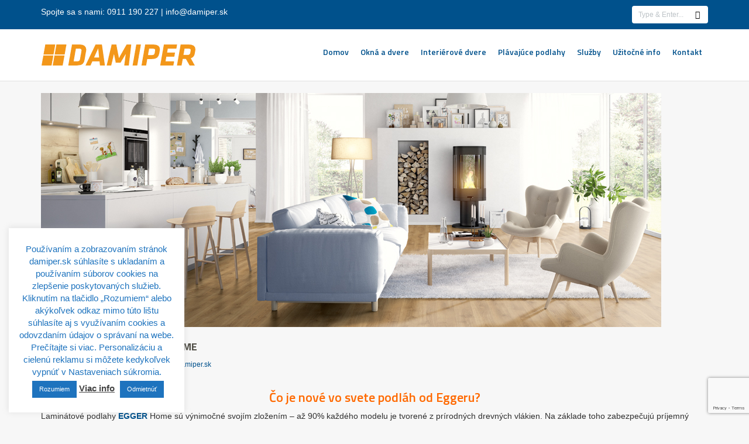

--- FILE ---
content_type: text/html; charset=UTF-8
request_url: https://damiper.sk/sk/laminatove-podlahy-egger-home/
body_size: 30409
content:
<!DOCTYPE html><html class="no-js" lang="sk-SK"><head><meta http-equiv="X-UA-Compatible" content="IE=edge,chrome=1" /><meta charset="UTF-8" /><meta name="viewport" content="width=device-width, initial-scale=1, maximum-scale=1"/> <!--[if lt IE 9]> <script src="https://oss.maxcdn.com/libs/html5shiv/3.7.0/html5shiv.js"></script> <![endif]--><link rel="shortcut icon" href="http://damiper.sk/sk/wp-content/uploads/Damiper_FavIcon.png"><link rel="apple-touch-icon" sizes="57x57" href="http://damiper.sk/sk/wp-content/uploads/Damiper_57x57_plastove_okna_dvere_hlinnikove_okna_dvere_podlahy_interierove_dvere_aluplast_salamander_dre_invado_kassard_porta_egger_kronooriginal.png"><link rel="apple-touch-icon" sizes="114x114" href="http://damiper.sk/sk/wp-content/uploads/Damiper_114x114_plastove_okna_dvere_hlinnikove_okna_dvere_podlahy_interierove_dvere_aluplast_salamander_dre_invado_kassard_porta_egger_kronooriginal.png"><link rel="apple-touch-icon" sizes="72x72" href="http://damiper.sk/sk/wp-content/uploads/Damiper_72x72_plastove_okna_dvere_hlinnikove_okna_dvere_podlahy_interierove_dvere_aluplast_salamander_dre_invado_kassard_porta_egger_kronooriginal.png"><link rel="apple-touch-icon" sizes="144x144" href="http://damiper.sk/sk/wp-content/uploads/Damiper_144x144_plastove_okna_dvere_hlinnikove_okna_dvere_podlahy_interierove_dvere_aluplast_salamander_dre_invado_kassard_porta_egger_kronooriginal.png"><link rel="pingback" href="https://damiper.sk/sk/xmlrpc.php" /> <script>(function(i,s,o,g,r,a,m){i['GoogleAnalyticsObject']=r;i[r]=i[r]||function(){
  (i[r].q=i[r].q||[]).push(arguments)},i[r].l=1*new Date();a=s.createElement(o),
  m=s.getElementsByTagName(o)[0];a.async=1;a.src=g;m.parentNode.insertBefore(a,m)
  })(window,document,'script','//www.google-analytics.com/analytics.js','ga');

  ga('create', 'UA-52809558-4', 'auto');
  ga('send', 'pageview');</script><meta name='robots' content='index, follow, max-image-preview:large, max-snippet:-1, max-video-preview:-1' /><title>Laminátové podlahy Egger Home | Damiper | Okná | Dvere | Podlahy</title><meta name="description" content="Novinka &gt;&gt; laminátové podlahy Egger Home &gt;&gt; kolekcia 2020-2022 | Vyžiadajte si nezáväznú cenovú ponuku | 0911 190 227 | www.damiper.sk" /><link rel="canonical" href="https://damiper.sk/sk/laminatove-podlahy-egger-home/" /><meta property="og:locale" content="sk_SK" /><meta property="og:type" content="article" /><meta property="og:title" content="Laminátové podlahy Egger Home | Damiper | Okná | Dvere | Podlahy" /><meta property="og:description" content="Novinka &gt;&gt; laminátové podlahy Egger Home &gt;&gt; kolekcia 2020-2022 | Vyžiadajte si nezáväznú cenovú ponuku | 0911 190 227 | www.damiper.sk" /><meta property="og:url" content="https://damiper.sk/sk/laminatove-podlahy-egger-home/" /><meta property="og:site_name" content="Damiper s.r.o. » Okná | dvere | podlahy" /><meta property="article:published_time" content="2021-02-17T21:37:40+00:00" /><meta property="article:modified_time" content="2021-02-17T21:37:41+00:00" /><meta property="og:image" content="https://damiper.sk/sk/wp-content/uploads/egger_laminatove_podlahy.jpeg" /><meta property="og:image:width" content="1060" /><meta property="og:image:height" content="400" /><meta property="og:image:type" content="image/jpeg" /><meta name="author" content="damiper.sk" /><meta name="twitter:card" content="summary_large_image" /><meta name="twitter:label1" content="Autor" /><meta name="twitter:data1" content="damiper.sk" /><meta name="twitter:label2" content="Predpokladaný čas čítania" /><meta name="twitter:data2" content="2 minúty" /> <script type="application/ld+json" class="yoast-schema-graph">{"@context":"https://schema.org","@graph":[{"@type":"WebPage","@id":"https://damiper.sk/sk/laminatove-podlahy-egger-home/","url":"https://damiper.sk/sk/laminatove-podlahy-egger-home/","name":"Laminátové podlahy Egger Home | Damiper | Okná | Dvere | Podlahy","isPartOf":{"@id":"https://damiper.sk/sk/#website"},"primaryImageOfPage":{"@id":"https://damiper.sk/sk/laminatove-podlahy-egger-home/#primaryimage"},"image":{"@id":"https://damiper.sk/sk/laminatove-podlahy-egger-home/#primaryimage"},"thumbnailUrl":"https://damiper.sk/sk/wp-content/uploads/egger_laminatove_podlahy.jpeg","datePublished":"2021-02-17T21:37:40+00:00","dateModified":"2021-02-17T21:37:41+00:00","author":{"@id":"https://damiper.sk/sk/#/schema/person/785216426aee4b53f9c76eb1b20dec63"},"description":"Novinka >> laminátové podlahy Egger Home >> kolekcia 2020-2022 | Vyžiadajte si nezáväznú cenovú ponuku | 0911 190 227 | www.damiper.sk","breadcrumb":{"@id":"https://damiper.sk/sk/laminatove-podlahy-egger-home/#breadcrumb"},"inLanguage":"sk-SK","potentialAction":[{"@type":"ReadAction","target":["https://damiper.sk/sk/laminatove-podlahy-egger-home/"]}]},{"@type":"ImageObject","inLanguage":"sk-SK","@id":"https://damiper.sk/sk/laminatove-podlahy-egger-home/#primaryimage","url":"https://damiper.sk/sk/wp-content/uploads/egger_laminatove_podlahy.jpeg","contentUrl":"https://damiper.sk/sk/wp-content/uploads/egger_laminatove_podlahy.jpeg","width":1060,"height":400,"caption":"Laminátové podlahy Egger HOME | Vyžiadajte si nezáväznú cenovú ponuku | 0911 190 227 | info@damiper.sk | www.damiper.sk |"},{"@type":"BreadcrumbList","@id":"https://damiper.sk/sk/laminatove-podlahy-egger-home/#breadcrumb","itemListElement":[{"@type":"ListItem","position":1,"name":"Domovská stránka","item":"https://damiper.sk/sk/"},{"@type":"ListItem","position":2,"name":"Laminátové podlahy Egger HOME"}]},{"@type":"WebSite","@id":"https://damiper.sk/sk/#website","url":"https://damiper.sk/sk/","name":"Damiper s.r.o. » Okná | dvere | podlahy","description":"Plastové okná | Dvere | Podlahy | Interiér","potentialAction":[{"@type":"SearchAction","target":{"@type":"EntryPoint","urlTemplate":"https://damiper.sk/sk/?s={search_term_string}"},"query-input":{"@type":"PropertyValueSpecification","valueRequired":true,"valueName":"search_term_string"}}],"inLanguage":"sk-SK"},{"@type":"Person","@id":"https://damiper.sk/sk/#/schema/person/785216426aee4b53f9c76eb1b20dec63","name":"damiper.sk","image":{"@type":"ImageObject","inLanguage":"sk-SK","@id":"https://damiper.sk/sk/#/schema/person/image/","url":"https://secure.gravatar.com/avatar/4a39576b2d2c695dd9e14095f33b98a86ba6c2ff7ce7c0448482d2507b5b4756?s=96&d=mm&r=g","contentUrl":"https://secure.gravatar.com/avatar/4a39576b2d2c695dd9e14095f33b98a86ba6c2ff7ce7c0448482d2507b5b4756?s=96&d=mm&r=g","caption":"damiper.sk"},"url":"https://damiper.sk/sk/author/damiperspravca/"}]}</script> <link rel='dns-prefetch' href='//fonts.googleapis.com' /><link rel="alternate" type="application/rss+xml" title="RSS kanál: Damiper s.r.o. » Okná | dvere | podlahy &raquo;" href="https://damiper.sk/sk/feed/" /><link rel="alternate" type="application/rss+xml" title="RSS kanál komentárov webu Damiper s.r.o. » Okná | dvere | podlahy &raquo;" href="https://damiper.sk/sk/comments/feed/" /><link rel="alternate" title="oEmbed (JSON)" type="application/json+oembed" href="https://damiper.sk/sk/wp-json/oembed/1.0/embed?url=https%3A%2F%2Fdamiper.sk%2Fsk%2Flaminatove-podlahy-egger-home%2F" /><link rel="alternate" title="oEmbed (XML)" type="text/xml+oembed" href="https://damiper.sk/sk/wp-json/oembed/1.0/embed?url=https%3A%2F%2Fdamiper.sk%2Fsk%2Flaminatove-podlahy-egger-home%2F&#038;format=xml" /><style id='wp-img-auto-sizes-contain-inline-css' type='text/css'>img:is([sizes=auto i],[sizes^="auto," i]){contain-intrinsic-size:3000px 1500px}
/*# sourceURL=wp-img-auto-sizes-contain-inline-css */</style><style id='wp-emoji-styles-inline-css' type='text/css'>img.wp-smiley, img.emoji {
		display: inline !important;
		border: none !important;
		box-shadow: none !important;
		height: 1em !important;
		width: 1em !important;
		margin: 0 0.07em !important;
		vertical-align: -0.1em !important;
		background: none !important;
		padding: 0 !important;
	}
/*# sourceURL=wp-emoji-styles-inline-css */</style><link rel='stylesheet' id='wp-block-library-css' href='https://damiper.sk/sk/wp-includes/css/dist/block-library/style.min.css?ver=6.9' type='text/css' media='all' /><style id='classic-theme-styles-inline-css' type='text/css'>/*! This file is auto-generated */
.wp-block-button__link{color:#fff;background-color:#32373c;border-radius:9999px;box-shadow:none;text-decoration:none;padding:calc(.667em + 2px) calc(1.333em + 2px);font-size:1.125em}.wp-block-file__button{background:#32373c;color:#fff;text-decoration:none}
/*# sourceURL=/wp-includes/css/classic-themes.min.css */</style><style id='global-styles-inline-css' type='text/css'>:root{--wp--preset--aspect-ratio--square: 1;--wp--preset--aspect-ratio--4-3: 4/3;--wp--preset--aspect-ratio--3-4: 3/4;--wp--preset--aspect-ratio--3-2: 3/2;--wp--preset--aspect-ratio--2-3: 2/3;--wp--preset--aspect-ratio--16-9: 16/9;--wp--preset--aspect-ratio--9-16: 9/16;--wp--preset--color--black: #000000;--wp--preset--color--cyan-bluish-gray: #abb8c3;--wp--preset--color--white: #ffffff;--wp--preset--color--pale-pink: #f78da7;--wp--preset--color--vivid-red: #cf2e2e;--wp--preset--color--luminous-vivid-orange: #ff6900;--wp--preset--color--luminous-vivid-amber: #fcb900;--wp--preset--color--light-green-cyan: #7bdcb5;--wp--preset--color--vivid-green-cyan: #00d084;--wp--preset--color--pale-cyan-blue: #8ed1fc;--wp--preset--color--vivid-cyan-blue: #0693e3;--wp--preset--color--vivid-purple: #9b51e0;--wp--preset--gradient--vivid-cyan-blue-to-vivid-purple: linear-gradient(135deg,rgb(6,147,227) 0%,rgb(155,81,224) 100%);--wp--preset--gradient--light-green-cyan-to-vivid-green-cyan: linear-gradient(135deg,rgb(122,220,180) 0%,rgb(0,208,130) 100%);--wp--preset--gradient--luminous-vivid-amber-to-luminous-vivid-orange: linear-gradient(135deg,rgb(252,185,0) 0%,rgb(255,105,0) 100%);--wp--preset--gradient--luminous-vivid-orange-to-vivid-red: linear-gradient(135deg,rgb(255,105,0) 0%,rgb(207,46,46) 100%);--wp--preset--gradient--very-light-gray-to-cyan-bluish-gray: linear-gradient(135deg,rgb(238,238,238) 0%,rgb(169,184,195) 100%);--wp--preset--gradient--cool-to-warm-spectrum: linear-gradient(135deg,rgb(74,234,220) 0%,rgb(151,120,209) 20%,rgb(207,42,186) 40%,rgb(238,44,130) 60%,rgb(251,105,98) 80%,rgb(254,248,76) 100%);--wp--preset--gradient--blush-light-purple: linear-gradient(135deg,rgb(255,206,236) 0%,rgb(152,150,240) 100%);--wp--preset--gradient--blush-bordeaux: linear-gradient(135deg,rgb(254,205,165) 0%,rgb(254,45,45) 50%,rgb(107,0,62) 100%);--wp--preset--gradient--luminous-dusk: linear-gradient(135deg,rgb(255,203,112) 0%,rgb(199,81,192) 50%,rgb(65,88,208) 100%);--wp--preset--gradient--pale-ocean: linear-gradient(135deg,rgb(255,245,203) 0%,rgb(182,227,212) 50%,rgb(51,167,181) 100%);--wp--preset--gradient--electric-grass: linear-gradient(135deg,rgb(202,248,128) 0%,rgb(113,206,126) 100%);--wp--preset--gradient--midnight: linear-gradient(135deg,rgb(2,3,129) 0%,rgb(40,116,252) 100%);--wp--preset--font-size--small: 13px;--wp--preset--font-size--medium: 20px;--wp--preset--font-size--large: 36px;--wp--preset--font-size--x-large: 42px;--wp--preset--spacing--20: 0.44rem;--wp--preset--spacing--30: 0.67rem;--wp--preset--spacing--40: 1rem;--wp--preset--spacing--50: 1.5rem;--wp--preset--spacing--60: 2.25rem;--wp--preset--spacing--70: 3.38rem;--wp--preset--spacing--80: 5.06rem;--wp--preset--shadow--natural: 6px 6px 9px rgba(0, 0, 0, 0.2);--wp--preset--shadow--deep: 12px 12px 50px rgba(0, 0, 0, 0.4);--wp--preset--shadow--sharp: 6px 6px 0px rgba(0, 0, 0, 0.2);--wp--preset--shadow--outlined: 6px 6px 0px -3px rgb(255, 255, 255), 6px 6px rgb(0, 0, 0);--wp--preset--shadow--crisp: 6px 6px 0px rgb(0, 0, 0);}:where(.is-layout-flex){gap: 0.5em;}:where(.is-layout-grid){gap: 0.5em;}body .is-layout-flex{display: flex;}.is-layout-flex{flex-wrap: wrap;align-items: center;}.is-layout-flex > :is(*, div){margin: 0;}body .is-layout-grid{display: grid;}.is-layout-grid > :is(*, div){margin: 0;}:where(.wp-block-columns.is-layout-flex){gap: 2em;}:where(.wp-block-columns.is-layout-grid){gap: 2em;}:where(.wp-block-post-template.is-layout-flex){gap: 1.25em;}:where(.wp-block-post-template.is-layout-grid){gap: 1.25em;}.has-black-color{color: var(--wp--preset--color--black) !important;}.has-cyan-bluish-gray-color{color: var(--wp--preset--color--cyan-bluish-gray) !important;}.has-white-color{color: var(--wp--preset--color--white) !important;}.has-pale-pink-color{color: var(--wp--preset--color--pale-pink) !important;}.has-vivid-red-color{color: var(--wp--preset--color--vivid-red) !important;}.has-luminous-vivid-orange-color{color: var(--wp--preset--color--luminous-vivid-orange) !important;}.has-luminous-vivid-amber-color{color: var(--wp--preset--color--luminous-vivid-amber) !important;}.has-light-green-cyan-color{color: var(--wp--preset--color--light-green-cyan) !important;}.has-vivid-green-cyan-color{color: var(--wp--preset--color--vivid-green-cyan) !important;}.has-pale-cyan-blue-color{color: var(--wp--preset--color--pale-cyan-blue) !important;}.has-vivid-cyan-blue-color{color: var(--wp--preset--color--vivid-cyan-blue) !important;}.has-vivid-purple-color{color: var(--wp--preset--color--vivid-purple) !important;}.has-black-background-color{background-color: var(--wp--preset--color--black) !important;}.has-cyan-bluish-gray-background-color{background-color: var(--wp--preset--color--cyan-bluish-gray) !important;}.has-white-background-color{background-color: var(--wp--preset--color--white) !important;}.has-pale-pink-background-color{background-color: var(--wp--preset--color--pale-pink) !important;}.has-vivid-red-background-color{background-color: var(--wp--preset--color--vivid-red) !important;}.has-luminous-vivid-orange-background-color{background-color: var(--wp--preset--color--luminous-vivid-orange) !important;}.has-luminous-vivid-amber-background-color{background-color: var(--wp--preset--color--luminous-vivid-amber) !important;}.has-light-green-cyan-background-color{background-color: var(--wp--preset--color--light-green-cyan) !important;}.has-vivid-green-cyan-background-color{background-color: var(--wp--preset--color--vivid-green-cyan) !important;}.has-pale-cyan-blue-background-color{background-color: var(--wp--preset--color--pale-cyan-blue) !important;}.has-vivid-cyan-blue-background-color{background-color: var(--wp--preset--color--vivid-cyan-blue) !important;}.has-vivid-purple-background-color{background-color: var(--wp--preset--color--vivid-purple) !important;}.has-black-border-color{border-color: var(--wp--preset--color--black) !important;}.has-cyan-bluish-gray-border-color{border-color: var(--wp--preset--color--cyan-bluish-gray) !important;}.has-white-border-color{border-color: var(--wp--preset--color--white) !important;}.has-pale-pink-border-color{border-color: var(--wp--preset--color--pale-pink) !important;}.has-vivid-red-border-color{border-color: var(--wp--preset--color--vivid-red) !important;}.has-luminous-vivid-orange-border-color{border-color: var(--wp--preset--color--luminous-vivid-orange) !important;}.has-luminous-vivid-amber-border-color{border-color: var(--wp--preset--color--luminous-vivid-amber) !important;}.has-light-green-cyan-border-color{border-color: var(--wp--preset--color--light-green-cyan) !important;}.has-vivid-green-cyan-border-color{border-color: var(--wp--preset--color--vivid-green-cyan) !important;}.has-pale-cyan-blue-border-color{border-color: var(--wp--preset--color--pale-cyan-blue) !important;}.has-vivid-cyan-blue-border-color{border-color: var(--wp--preset--color--vivid-cyan-blue) !important;}.has-vivid-purple-border-color{border-color: var(--wp--preset--color--vivid-purple) !important;}.has-vivid-cyan-blue-to-vivid-purple-gradient-background{background: var(--wp--preset--gradient--vivid-cyan-blue-to-vivid-purple) !important;}.has-light-green-cyan-to-vivid-green-cyan-gradient-background{background: var(--wp--preset--gradient--light-green-cyan-to-vivid-green-cyan) !important;}.has-luminous-vivid-amber-to-luminous-vivid-orange-gradient-background{background: var(--wp--preset--gradient--luminous-vivid-amber-to-luminous-vivid-orange) !important;}.has-luminous-vivid-orange-to-vivid-red-gradient-background{background: var(--wp--preset--gradient--luminous-vivid-orange-to-vivid-red) !important;}.has-very-light-gray-to-cyan-bluish-gray-gradient-background{background: var(--wp--preset--gradient--very-light-gray-to-cyan-bluish-gray) !important;}.has-cool-to-warm-spectrum-gradient-background{background: var(--wp--preset--gradient--cool-to-warm-spectrum) !important;}.has-blush-light-purple-gradient-background{background: var(--wp--preset--gradient--blush-light-purple) !important;}.has-blush-bordeaux-gradient-background{background: var(--wp--preset--gradient--blush-bordeaux) !important;}.has-luminous-dusk-gradient-background{background: var(--wp--preset--gradient--luminous-dusk) !important;}.has-pale-ocean-gradient-background{background: var(--wp--preset--gradient--pale-ocean) !important;}.has-electric-grass-gradient-background{background: var(--wp--preset--gradient--electric-grass) !important;}.has-midnight-gradient-background{background: var(--wp--preset--gradient--midnight) !important;}.has-small-font-size{font-size: var(--wp--preset--font-size--small) !important;}.has-medium-font-size{font-size: var(--wp--preset--font-size--medium) !important;}.has-large-font-size{font-size: var(--wp--preset--font-size--large) !important;}.has-x-large-font-size{font-size: var(--wp--preset--font-size--x-large) !important;}
:where(.wp-block-post-template.is-layout-flex){gap: 1.25em;}:where(.wp-block-post-template.is-layout-grid){gap: 1.25em;}
:where(.wp-block-term-template.is-layout-flex){gap: 1.25em;}:where(.wp-block-term-template.is-layout-grid){gap: 1.25em;}
:where(.wp-block-columns.is-layout-flex){gap: 2em;}:where(.wp-block-columns.is-layout-grid){gap: 2em;}
:root :where(.wp-block-pullquote){font-size: 1.5em;line-height: 1.6;}
/*# sourceURL=global-styles-inline-css */</style><link rel='stylesheet' id='contact-form-7-css' href='https://damiper.sk/sk/wp-content/cache/autoptimize/css/autoptimize_single_64ac31699f5326cb3c76122498b76f66.css?ver=6.1.4' type='text/css' media='all' /><link rel='stylesheet' id='cookie-law-info-css' href='https://damiper.sk/sk/wp-content/cache/autoptimize/css/autoptimize_single_20e8490fab0dcf7557a5c8b54494db6f.css?ver=3.3.8' type='text/css' media='all' /><link rel='stylesheet' id='cookie-law-info-gdpr-css' href='https://damiper.sk/sk/wp-content/cache/autoptimize/css/autoptimize_single_359aca8a88b2331aa34ac505acad9911.css?ver=3.3.8' type='text/css' media='all' /><link rel='stylesheet' id='woocommerce-layout-css' href='https://damiper.sk/sk/wp-content/cache/autoptimize/css/autoptimize_single_e98f5279cacaef826050eb2595082e77.css?ver=10.3.7' type='text/css' media='all' /><link rel='stylesheet' id='woocommerce-smallscreen-css' href='https://damiper.sk/sk/wp-content/cache/autoptimize/css/autoptimize_single_59d266c0ea580aae1113acb3761f7ad5.css?ver=10.3.7' type='text/css' media='only screen and (max-width: 768px)' /><style id='woocommerce-inline-inline-css' type='text/css'>.woocommerce form .form-row .required { visibility: visible; }
/*# sourceURL=woocommerce-inline-inline-css */</style><link rel='stylesheet' id='brands-styles-css' href='https://damiper.sk/sk/wp-content/cache/autoptimize/css/autoptimize_single_48d56016b20f151be4f24ba6d0eb1be4.css?ver=10.3.7' type='text/css' media='all' /><link rel='stylesheet' id='parent-style-css' href='https://damiper.sk/sk/wp-content/cache/autoptimize/css/autoptimize_single_c0b1d79243da2cc3f8c205dc1aaf991b.css?ver=6.9' type='text/css' media='all' /><link rel='stylesheet' id='child-style-css' href='https://damiper.sk/sk/wp-content/cache/autoptimize/css/autoptimize_single_594dcc7e5922a4189dfb91c3052a11a0.css?ver=6.9' type='text/css' media='all' /><link rel='stylesheet' id='bootstrap-style-css' href='https://damiper.sk/sk/wp-content/cache/autoptimize/css/autoptimize_single_2a31dca112f26923b51676cb764c58d5.css?ver=6.9' type='text/css' media='all' /><link rel='stylesheet' id='font-css' href='https://damiper.sk/sk/wp-content/cache/autoptimize/css/autoptimize_single_81d8629cc03a3816ec059543a11a8dca.css?ver=6.9' type='text/css' media='all' /><link rel='stylesheet' id='style-main-css' href='https://damiper.sk/sk/wp-content/cache/autoptimize/css/autoptimize_single_594dcc7e5922a4189dfb91c3052a11a0.css?ver=6.9' type='text/css' media='all' /><link rel='stylesheet' id='responsive-menu-style-css' href='https://damiper.sk/sk/wp-content/cache/autoptimize/css/autoptimize_single_efe0fd13bc066dc1ea11bec1dc50606e.css?ver=6.9' type='text/css' media='all' /><link rel='stylesheet' id='isotope-style-css' href='https://damiper.sk/sk/wp-content/cache/autoptimize/css/autoptimize_single_84cdd763e80f71d46031ceb582993d45.css?ver=6.9' type='text/css' media='all' /><link rel='stylesheet' id='prettyPhoto-style-css' href='https://damiper.sk/sk/wp-content/cache/autoptimize/css/autoptimize_single_d34ceb0e9a8ea4c59e53f50f7bc4d9d4.css?ver=6.9' type='text/css' media='all' /><link rel='stylesheet' id='owlcarousel-style-css' href='https://damiper.sk/sk/wp-content/cache/autoptimize/css/autoptimize_single_d67f9bef5863802d0d2ca48556d42d9e.css?ver=6.9' type='text/css' media='all' /><link rel='stylesheet' id='select2-style-css' href='https://damiper.sk/sk/wp-content/cache/autoptimize/css/autoptimize_single_608b71cc07e1d5cdfa178db912b479f5.css?ver=6.9' type='text/css' media='all' /><link rel='stylesheet' id='responsive-style-css' href='https://damiper.sk/sk/wp-content/cache/autoptimize/css/autoptimize_single_6f90291d05958d455faff08f826ef7b6.css?ver=6.9' type='text/css' media='all' /><link rel='stylesheet' id='woocommerce-style-css' href='https://damiper.sk/sk/wp-content/cache/autoptimize/css/autoptimize_single_c03e864e9151a014a65ed66c6acecad0.css?ver=6.9' type='text/css' media='all' /><link rel='stylesheet' id='fancybox-css' href='https://damiper.sk/sk/wp-content/plugins/easy-fancybox/fancybox/1.5.4/jquery.fancybox.min.css?ver=6.9' type='text/css' media='screen' /><link rel='stylesheet' id='tcsn-custom-style-css' href='https://damiper.sk/sk/wp-content/themes/quezal/css/custom_script.css?ver=6.9' type='text/css' media='all' /><style id='tcsn-custom-style-inline-css' type='text/css'>.sf-menu ul { border-color: #00518c; }
	.custom-tagcloud a, .widget_archive ul li, .widget_categories ul li, .widget_recent_entries ul li, .widget_nav_menu ul li a, .tcsn_widget_flickr a img,  #calendar_wrap th, #calendar_wrap td, .list-border li, .list-icon-border { border-color: #ffffff; }
	#slide-top .custom-tagcloud a, #slide-top .widget_archive ul li, #slide-top .widget_categories ul li, #slide-top .widget_recent_entries ul li, #slide-top .tcsn_widget_twitter, #slide-top .widget_nav_menu ul li a, #slide-top .tcsn_widget_flickr a img, #slide-top #calendar_wrap th, #slide-top #calendar_wrap td, #slide-top .list-border li, #slide-top .list-icon-border {  border-color: #ffffff; }
	#footer .custom-tagcloud a, #footer .widget_archive ul li, #footer .widget_categories ul li, #footer .widget_recent_entries ul li, #footer .tcsn_widget_twitter, #footer .widget_nav_menu ul li a, #footer .tcsn_widget_flickr a img, #footer #calendar_wrap th, #footer #calendar_wrap td, #footer .list-border li, #footer .list-icon-border {  border-color: #ffffff; }
	.pager li > a, .pager li > span, .page-links a, .inactive-folio-page, .dropcap, .highlight, #take-me-top:hover, .feature-icon .feature-icon-wrapper-outer.feature-square, .feature-icon:hover .feature-icon-wrapper, .custom-tagcloud a:hover { background-color: #00518c; }
	blockquote, blockquote.pull-right, .testimonial-simple .client-img, .featured-table .price, .pf-quote .quote-source, .pf-link-source, .featured-table .price { border-color: #00518c; }
	.custom-tagcloud a:hover { border-color: #00518c !important; }
	.pricing .price { color: #00518c; }
	.theme-tabs .vc_tta-accordion .vc_active .vc_tta-panel-heading .vc_tta-controls-icon::after, .theme-tabs .vc_tta-accordion .vc_active .vc_tta-panel-heading .vc_tta-controls-icon::before { border-top-color: #00518c !important; }
	
/*# sourceURL=tcsn-custom-style-inline-css */</style><link rel='stylesheet' id='redux-google-fonts-tcsn_option-css' href='https://fonts.googleapis.com/css?family=Titillium+Web%3A200%2C300%2C400%2C600%2C700%2C900%2C200italic%2C300italic%2C400italic%2C600italic%2C700italic%7CSource+Sans+Pro%3A700italic&#038;subset=latin&#038;ver=1757962973' type='text/css' media='all' /> <script type="text/javascript" src="https://damiper.sk/sk/wp-includes/js/jquery/jquery.min.js?ver=3.7.1" id="jquery-core-js"></script> <script defer type="text/javascript" src="https://damiper.sk/sk/wp-includes/js/jquery/jquery-migrate.min.js?ver=3.4.1" id="jquery-migrate-js"></script> <script defer id="cookie-law-info-js-extra" src="[data-uri]"></script> <script defer type="text/javascript" src="https://damiper.sk/sk/wp-content/cache/autoptimize/js/autoptimize_single_c5592a6fda4d0b779f56db2d5ddac010.js?ver=3.3.8" id="cookie-law-info-js"></script> <script defer type="text/javascript" src="https://damiper.sk/sk/wp-content/plugins/woocommerce/assets/js/jquery-blockui/jquery.blockUI.min.js?ver=2.7.0-wc.10.3.7" id="wc-jquery-blockui-js" data-wp-strategy="defer"></script> <script defer id="wc-add-to-cart-js-extra" src="[data-uri]"></script> <script defer type="text/javascript" src="https://damiper.sk/sk/wp-content/plugins/woocommerce/assets/js/frontend/add-to-cart.min.js?ver=10.3.7" id="wc-add-to-cart-js" data-wp-strategy="defer"></script> <script type="text/javascript" src="https://damiper.sk/sk/wp-content/plugins/woocommerce/assets/js/js-cookie/js.cookie.min.js?ver=2.1.4-wc.10.3.7" id="wc-js-cookie-js" defer="defer" data-wp-strategy="defer"></script> <script defer id="woocommerce-js-extra" src="[data-uri]"></script> <script type="text/javascript" src="https://damiper.sk/sk/wp-content/plugins/woocommerce/assets/js/frontend/woocommerce.min.js?ver=10.3.7" id="woocommerce-js" defer="defer" data-wp-strategy="defer"></script> <script defer type="text/javascript" src="https://damiper.sk/sk/wp-content/cache/autoptimize/js/autoptimize_single_787fe4f547a6cb7f4ce4934641085910.js?ver=7.6" id="vc_woocommerce-add-to-cart-js-js"></script> <script defer type="text/javascript" src="https://damiper.sk/sk/wp-content/themes/quezal/js/modernizr.min.js?ver=2.6.2" id="modernizr-js"></script> <script type="text/javascript" src="https://damiper.sk/sk/wp-content/plugins/woocommerce/assets/js/select2/select2.full.min.js?ver=4.0.3-wc.10.3.7" id="wc-select2-js" defer="defer" data-wp-strategy="defer"></script> <script defer src="data:text/javascript;base64,"></script><link rel="https://api.w.org/" href="https://damiper.sk/sk/wp-json/" /><link rel="alternate" title="JSON" type="application/json" href="https://damiper.sk/sk/wp-json/wp/v2/posts/7156" /><link rel="EditURI" type="application/rsd+xml" title="RSD" href="https://damiper.sk/sk/xmlrpc.php?rsd" /><link rel='shortlink' href='https://damiper.sk/sk/?p=7156' />  <script defer src="https://www.googletagmanager.com/gtag/js?id=AW-964727890"></script> <script defer src="[data-uri]"></script>  <script type='text/javascript' data-cfasync='false'>var _mmunch = {'front': false, 'page': false, 'post': false, 'category': false, 'author': false, 'search': false, 'attachment': false, 'tag': false};_mmunch['post'] = true; _mmunch['postData'] = {"ID":7156,"post_name":"laminatove-podlahy-egger-home","post_title":"Lamin\u00e1tov\u00e9 podlahy Egger HOME","post_type":"post","post_author":"1","post_status":"publish"}; _mmunch['postCategories'] = [{"term_id":231,"name":"Egger","slug":"egger","term_group":0,"term_taxonomy_id":231,"taxonomy":"category","description":"","parent":0,"count":3,"filter":"raw","cat_ID":231,"category_count":3,"category_description":"","cat_name":"Egger","category_nicename":"egger","category_parent":0},{"term_id":137,"name":"Lamin\u00e1tov\u00e9 podlahy","slug":"laminatove-podlahy","term_group":0,"term_taxonomy_id":137,"taxonomy":"category","description":"","parent":0,"count":4,"filter":"raw","cat_ID":137,"category_count":4,"category_description":"","cat_name":"Lamin\u00e1tov\u00e9 podlahy","category_nicename":"laminatove-podlahy","category_parent":0},{"term_id":136,"name":"Pl\u00e1vaj\u00face podlahy","slug":"plavajuce-podlahy","term_group":0,"term_taxonomy_id":136,"taxonomy":"category","description":"","parent":0,"count":13,"filter":"raw","cat_ID":136,"category_count":13,"category_description":"","cat_name":"Pl\u00e1vaj\u00face podlahy","category_nicename":"plavajuce-podlahy","category_parent":0},{"term_id":1,"name":"U\u017eito\u010dn\u00e9 inform\u00e1cie","slug":"uzitocne-info","term_group":0,"term_taxonomy_id":1,"taxonomy":"category","description":"","parent":0,"count":40,"filter":"raw","cat_ID":1,"category_count":40,"category_description":"","cat_name":"U\u017eito\u010dn\u00e9 inform\u00e1cie","category_nicename":"uzitocne-info","category_parent":0}]; _mmunch['postTags'] = [{"term_id":267,"name":"aqua+","slug":"aqua","term_group":0,"term_taxonomy_id":267,"taxonomy":"post_tag","description":"","parent":0,"count":1,"filter":"raw"},{"term_id":169,"name":"egger","slug":"egger","term_group":0,"term_taxonomy_id":169,"taxonomy":"post_tag","description":"","parent":0,"count":5,"filter":"raw"},{"term_id":140,"name":"Lamin\u00e1tov\u00e1 podlaha","slug":"laminatova-podlaha","term_group":0,"term_taxonomy_id":140,"taxonomy":"post_tag","description":"","parent":0,"count":6,"filter":"raw"}]; _mmunch['postAuthor'] = {"name":"damiper.sk","ID":1};</script><script data-cfasync="false" src="//a.mailmunch.co/app/v1/site.js" id="mailmunch-script" data-plugin="mailmunch" data-mailmunch-site-id="170089" async></script> <noscript><style>.woocommerce-product-gallery{ opacity: 1 !important; }</style></noscript><meta name="generator" content="Elementor 3.33.4; features: additional_custom_breakpoints; settings: css_print_method-external, google_font-enabled, font_display-swap"><style>.e-con.e-parent:nth-of-type(n+4):not(.e-lazyloaded):not(.e-no-lazyload),
				.e-con.e-parent:nth-of-type(n+4):not(.e-lazyloaded):not(.e-no-lazyload) * {
					background-image: none !important;
				}
				@media screen and (max-height: 1024px) {
					.e-con.e-parent:nth-of-type(n+3):not(.e-lazyloaded):not(.e-no-lazyload),
					.e-con.e-parent:nth-of-type(n+3):not(.e-lazyloaded):not(.e-no-lazyload) * {
						background-image: none !important;
					}
				}
				@media screen and (max-height: 640px) {
					.e-con.e-parent:nth-of-type(n+2):not(.e-lazyloaded):not(.e-no-lazyload),
					.e-con.e-parent:nth-of-type(n+2):not(.e-lazyloaded):not(.e-no-lazyload) * {
						background-image: none !important;
					}
				}</style><meta name="generator" content="Powered by WPBakery Page Builder - drag and drop page builder for WordPress."/><link rel="icon" href="https://damiper.sk/sk/wp-content/uploads/cropped-Damiper_Avatar-32x32.png" sizes="32x32" /><link rel="icon" href="https://damiper.sk/sk/wp-content/uploads/cropped-Damiper_Avatar-192x192.png" sizes="192x192" /><link rel="apple-touch-icon" href="https://damiper.sk/sk/wp-content/uploads/cropped-Damiper_Avatar-180x180.png" /><meta name="msapplication-TileImage" content="https://damiper.sk/sk/wp-content/uploads/cropped-Damiper_Avatar-270x270.png" /><style type="text/css" title="dynamic-css" class="options-output">body{font-family:Arial, Helvetica, sans-serif,Arial, Helvetica, sans-serif;line-height:20px;font-weight:400;font-style:normal;color:#303030;font-size:14px;}h1,h1 a{font-family:"Titillium Web";line-height:32px;font-weight:600;font-style:normal;color:#54524a;font-size:28px;}h2,h2 a{font-family:"Titillium Web";line-height:24px;font-weight:600;font-style:normal;color:#54524a;font-size:22px;}h3,h3 a{font-family:"Titillium Web";line-height:20px;font-weight:700;font-style:normal;color:#54524a;font-size:18px;}h4,h4 a{font-family:"Titillium Web";line-height:20px;font-weight:700;font-style:normal;color:#54524a;font-size:18px;}h5,h5 a{font-family:"Titillium Web";line-height:20px;font-weight:700;font-style:normal;color:#3f3c31;font-size:18px;}h6,h6 a{font-family:"Titillium Web";line-height:20px;font-weight:700;font-style:normal;color:#3f3c31;font-size:18px;}a{color:#00518c;}a:hover{color:#006bb6;}.mybtn,input[type="submit"]{font-family:"Titillium Web";font-weight:600;}#slide-top{font-family:Arial, Helvetica, sans-serif;line-height:22px;font-weight:400;font-style:normal;color:#ffffff;font-size:14px;}#slide-top h1,#slide-top h2,#slide-top h3,#slide-top h4,#slide-top h5,#slide-top h6,#slide-top h1 a,#slide-top h2 a,#slide-top h3 a,#slide-top h4 a,#slide-top h5 a,#slide-top h6 a{color:#ffffff;}#slide-top a{color:#ffffff;}#slide-top a:hover{color:#060606;}#topbar,#topbar a{font-family:Arial, Helvetica, sans-serif;font-weight:400;color:#ffffff;font-size:14px;}#topbar a:hover{color:#545454;}#topbar .social li i{color:#ffffff;}.sf-menu a{font-family:"Titillium Web";font-weight:600;font-style:normal;color:#00518c;font-size:14px;}.sf-menu li a:hover{color:#006bb6;}.sf-menu li.current-menu-item a,.sf-menu li.current-menu-ancestor > a{color:#f3971a;}.sf-menu li li a{font-family:"Titillium Web";font-weight:600;font-style:normal;font-size:14px;}.sf-menu ul{background-color:#00518c;}.sf-menu li li a,.sf-menu li li:hover > a,.sf-menu li.current-menu-item li a{color:#ffffff;}.sf-menu li li a:hover{color:#f3971a;}.page-title{font-family:Arial, Helvetica, sans-serif;font-weight:400;font-style:italic;color:#83a2bf;font-size:24px;}.breadcrumbs{color:#b8b8b8;font-size:11px;}#page-header a{color:#b8b8b8;}#page-header a:hover{color:#006bb6;}#footer{font-family:Arial, Helvetica, sans-serif;line-height:22px;font-weight:400;font-style:normal;color:#ffffff;font-size:14px;}#footer h1,#footer h2,#footer h3,#footer h4,#footer h5,#footer h6,#footer h1 a,#footer h2 a,#footer h3 a,#footer h4 a,#footer h5 a,#footer h6 a,.twitter-info{color:#ffffff;}#footer a{color:#8cbdf2;}#footer a:hover{color:#f3971a;}.widget-title{font-family:"Titillium Web";font-weight:700;font-style:normal;font-size:18px;}.social li i{color:#ffffff;}#slide-top .social li i{color:#ffffff;}#footer .social li i{color:#ffffff;}.color,.link-underline,.filter_nav li a:hover,.filter_nav li .active,.widget-email,.widget-email a,#footer .widget-email,#footer .widget-email a,.widget-phone,.pf-quote .quote-source,.pf-link-source,.custom-tagcloud a:hover{color:#00518c;}body{background-color:#f7f7f7;}.pad-top-none .sidebar{margin-top:60px;}#topbar{background-color:#00518c;}#topbar{padding-top:10px;padding-bottom:10px;}#header{background-color:#ffffff;}#header{padding-top:24px;padding-bottom:24px;}.logo a{font-family:"Source Sans Pro";line-height:30px;font-weight:700;font-style:italic;font-size:30px;}.logo a{color:#f3971a;}.logo a:hover{color:#f2a943;}.logo .logo-retina{height:36px;width:132px;}.is-sticky #header .logo img{width:100px;}#page-header{background-color:#f4f4f4;}#page-header{padding-top:20px;padding-bottom:20px;}#footer{background-color:#00518c;}#footer{padding-top:60px;padding-bottom:30px;}.shopping-cart-dropdown{padding-top:10px;}</style><style type="text/css">#header { border-bottom: 1px solid #e0e0e0; }
 
#page-header { border-bottom: 1px solid #e0e0e0; }
  
 
 
#take-me-top { background-color: #006eb2; }
 
 .woocommerce-page.post-type-archive-product ul.products li.product, .woocommerce-page.archive.tax-product_cat ul.products li.product { width:22.15%; }
 
 .woocommerce .related ul li.product, .woocommerce .related ul.products li.product, .woocommerce .upsells.products ul li.product, .woocommerce .upsells.products ul.products li.product, .woocommerce-page .related ul li.product, .woocommerce-page .related ul.products li.product, .woocommerce-page .upsells.products ul li.product, .woocommerce-page .upsells.products ul.products li.product { width:22.15%; }
#take-me-top:hover {background-color: #f3971a;}
.nomargin {margin:0 !important;}
#footer {color: #fff;}
#footer .widget-email, #footer .widget-email a, #footer .widget-phone, #footer .widget-phone a {color: #fff; text-decoration: none; font-size: 14px;}
label, input, button, select, textarea, input[type='text'], input[type='search'], input[type='email'], input[type='url'], input[type='password'], input[type='number'], input[type='tel'] {color:#000;}
.woocommerce-main-image img {
    box-shadow: 0px 2px 3px rgba(0,0,0,0.3);
    margin-bottom: 6px;
}
.woocommerce nav.woocommerce-pagination ul li a, .woocommerce nav.woocommerce-pagination ul li span, .woocommerce #content nav.woocommerce-pagination ul li a, .woocommerce #content nav.woocommerce-pagination ul li span, .woocommerce-page nav.woocommerce-pagination ul li a, .woocommerce-page nav.woocommerce-pagination ul li span, .woocommerce-page #content nav.woocommerce-pagination ul li a, .woocommerce-page #content nav.woocommerce-pagination ul li span {
background-color: #00518c;
color: #fff;
}

.woocommerce ul.cart_list li, .woocommerce ul.product_list_widget li {
  min-height: 65px;
}

a:visited {
    color: rgb(80, 140, 195);
}

.wp-post-image {float:left; margin:0 24px 24px 0;}
.post-footer, .post-navigation {clear:both; padding-top:12px;}
@media all and (max-width:420px) {
    .wp-post-image {display: block; float:none;}
    }</style><link rel="stylesheet" href="https://damiper.sk/sk/wp-content/cache/autoptimize/css/autoptimize_single_2a90cee9fe0e3a8bd5bd391e988be68d.css?ver=2.4.0" media="all" /><link rel="stylesheet" href="https://damiper.sk/sk/wp-content/themes/quezdami_child/css/custom.css?ver=2.4.0" media="all" /> <noscript><style>.wpb_animate_when_almost_visible { opacity: 1; }</style></noscript></head><body class="wp-singular post-template-default single single-post postid-7156 single-format-standard wp-theme-quezal wp-child-theme-quezdami_child theme-quezal woocommerce-no-js wpb-js-composer js-comp-ver-7.6 vc_responsive elementor-default elementor-kit-7550"><section id="header-wrapper" class="clearfix"><div id="header-v1" class="clearfix"><div id="topbar"><div class="container"><div class="row"><div class="col-md-6 col-sm-6 col-xs-12 topbar-left"> Spojte sa s nami: 
0911 190 227 |  info@damiper.sk</div><div class="col-md-6 col-sm-6 col-xs-12"><div class="search-header"><form class="search" action="https://damiper.sk/sk/" method="get"><fieldset><div class="search-wrapper"><div class="search-input-icon"><i class="icon-search7"></i></div> <input name="s" id="s" type="text" value="" placeholder="Type & Enter..." /></div></fieldset></form></div></div></div></div></div><div id="responsive-menu"></div><div id="header"><div class="container"><div class="row"><div class="col-md-4 col-sm-4 col-xs-12 logo"> <a href="https://damiper.sk/sk" title="Damiper s.r.o. » Okná | dvere | podlahy"><img src="http://damiper.sk/sk/wp-content/uploads/logo_damiper_nepriehladne_3001.png" alt="Damiper s.r.o. » Okná | dvere | podlahy" class="logo-standard"></a> <a href="https://damiper.sk/sk" title="Damiper s.r.o. » Okná | dvere | podlahy"><img src="" alt="Damiper s.r.o. » Okná | dvere | podlahy" class="logo-retina"></a></div><div class="col-md-8 col-sm-8 col-xs-12"><nav class="menu-wrapper clearfix"><ul id="menu" class="sf-menu"><li id="menu-item-154" class="menu-item menu-item-type-custom menu-item-object-custom menu-item-home menu-item-154"><a href="http://damiper.sk/sk/">Domov</a></li><li id="menu-item-2061" class="menu-item menu-item-type-post_type menu-item-object-page menu-item-has-children menu-item-2061"><a href="https://damiper.sk/sk/plastove-okna-trencin/">Okná a dvere</a><ul class="sub-menu"><li id="menu-item-2311" class="menu-item menu-item-type-taxonomy menu-item-object-product_cat menu-item-2311"><a href="https://damiper.sk/sk/produkty/okna-dvere/okna-aluplast/" title="Plastové okná ALUPLAST vhodné pre rekonštrukcie bytov a domov, ako aj pre nízkoenergetické novostavby">Okná ALUPLAST</a></li><li id="menu-item-2317" class="menu-item menu-item-type-taxonomy menu-item-object-product_cat menu-item-2317"><a href="https://damiper.sk/sk/produkty/okna-dvere/okna-salamander/">Okná SALAMANDER</a></li><li id="menu-item-1866" class="menu-item menu-item-type-taxonomy menu-item-object-product_cat menu-item-1866"><a href="https://damiper.sk/sk/produkty/okna-dvere/vchodove-dvere/">Vchodové dvere</a></li><li id="menu-item-1863" class="menu-item menu-item-type-taxonomy menu-item-object-product_cat menu-item-1863"><a href="https://damiper.sk/sk/produkty/okna-dvere/">Okná a dvere | Katalóg</a></li><li id="menu-item-2200" class="menu-item menu-item-type-taxonomy menu-item-object-product_cat menu-item-2200"><a href="https://damiper.sk/sk/produkty/okna-dvere/okenne-dverove-doplnky/">Doplnky &#8211; okenné a dverové</a></li></ul></li><li id="menu-item-2060" class="menu-item menu-item-type-post_type menu-item-object-page menu-item-has-children menu-item-2060"><a href="https://damiper.sk/sk/interierove-dvere-trencin/">Interiérové dvere</a><ul class="sub-menu"><li id="menu-item-1504" class="menu-item menu-item-type-taxonomy menu-item-object-product_cat menu-item-1504"><a href="https://damiper.sk/sk/produkty/interierove-dvere/">Katalóg dverí</a></li></ul></li><li id="menu-item-2059" class="menu-item menu-item-type-post_type menu-item-object-page menu-item-has-children menu-item-2059"><a href="https://damiper.sk/sk/plavajuce-podlahy-trencin/">Plávajúce podlahy</a><ul class="sub-menu"><li id="menu-item-8077" class="menu-item menu-item-type-post_type menu-item-object-product menu-item-8077"><a href="https://damiper.sk/sk/produkt/lepene_vinylove_podlahy_repac_solid_dryback/">Lepené vinylové podlahy</a></li><li id="menu-item-6746" class="menu-item menu-item-type-taxonomy menu-item-object-product_cat menu-item-has-children menu-item-6746"><a href="https://damiper.sk/sk/produkty/podlahy/quick-step-podlahy/">Quick-Step<span class="sf-sub-indicator"><i class="icon-arrow-right13 menu-arrow"></i></span></a><ul class="sub-menu"><li id="menu-item-7213" class="menu-item menu-item-type-post_type menu-item-object-product menu-item-7213"><a href="https://damiper.sk/sk/produkt/vinylove-podlahy-quick-step-alpha-vinyl-blos-oro/">Vinyl Blos | Oro | 4mm</a></li><li id="menu-item-7866" class="menu-item menu-item-type-post_type menu-item-object-product menu-item-7866"><a href="https://damiper.sk/sk/produkt/vinylove-podlahy-quick-step-alpha-vinyl-ciro/">Vinyl Ciro | 5mm | rybia kosť</a></li><li id="menu-item-7857" class="menu-item menu-item-type-post_type menu-item-object-product menu-item-7857"><a href="https://damiper.sk/sk/produkt/vinylove-podlahy-quick-step-alpha-vinyl-illume/">Vinyl Illume | 5mm | dlažba</a></li><li id="menu-item-7845" class="menu-item menu-item-type-post_type menu-item-object-product menu-item-7845"><a href="https://damiper.sk/sk/produkt/vinylove-podlahy-quick-step-alpha-vinyl-bloom/">Vinyl Bloom | 5mm | palubovka</a></li><li id="menu-item-8028" class="menu-item menu-item-type-post_type menu-item-object-product menu-item-8028"><a href="https://damiper.sk/sk/produkt/laminatove-podlahy-quick-step-classic-8mm/">Laminát Classic | 8mm | palubovka</a></li><li id="menu-item-7960" class="menu-item menu-item-type-post_type menu-item-object-product menu-item-7960"><a href="https://damiper.sk/sk/produkt/laminatove-podlahy-muse-8mm/">Laminát Muse | 8mm | dlažba</a></li><li id="menu-item-7944" class="menu-item menu-item-type-post_type menu-item-object-product menu-item-7944"><a href="https://damiper.sk/sk/produkt/laminatove-podlahy-majestic-95mm/">Laminát Majestic | 9,5mm | palubovka</a></li><li id="menu-item-7965" class="menu-item menu-item-type-post_type menu-item-object-product menu-item-7965"><a href="https://damiper.sk/sk/produkt/laminatove-podlahy-largo-95mm/">Laminát Largo 9,5mm | palubovka</a></li><li id="menu-item-7946" class="menu-item menu-item-type-post_type menu-item-object-product menu-item-7946"><a href="https://damiper.sk/sk/produkt/laminatove-podlahy-impressive-8mm/">Laminát Impressive 8mm | 12mm palubovka</a></li><li id="menu-item-7964" class="menu-item menu-item-type-post_type menu-item-object-product menu-item-7964"><a href="https://damiper.sk/sk/produkt/laminatove-podlahy-eligna-8mm/">Laminát Eligna 8mm | palubovka bez drážky</a></li></ul></li><li id="menu-item-7298" class="menu-item menu-item-type-taxonomy menu-item-object-product_cat menu-item-7298"><a href="https://damiper.sk/sk/produkty/podlahy/spc-kompozitne-podlahy/">SPC kompozitné podlahy</a></li><li id="menu-item-2764" class="menu-item menu-item-type-taxonomy menu-item-object-product_cat menu-item-has-children menu-item-2764"><a href="https://damiper.sk/sk/produkty/podlahy/podlahy-parador/">Parador<span class="sf-sub-indicator"><i class="icon-arrow-right13 menu-arrow"></i></span></a><ul class="sub-menu"><li id="menu-item-7421" class="menu-item menu-item-type-post_type menu-item-object-product menu-item-7421"><a href="https://damiper.sk/sk/produkt/kompozitne-podlahy-parador-modular-one/">Modular ONE – kompozitné podlahy</a></li><li id="menu-item-3027" class="menu-item menu-item-type-taxonomy menu-item-object-product_cat menu-item-3027"><a href="https://damiper.sk/sk/produkty/podlahy/podlahy-parador/spc-kompozitne-podlahy-parador/">SPC &#8211; kompozitné podlahy</a></li><li id="menu-item-2766" class="menu-item menu-item-type-taxonomy menu-item-object-product_cat menu-item-2766"><a href="https://damiper.sk/sk/produkty/podlahy/podlahy-parador/laminatove-podlahy-parador/">Laminátové podlahy</a></li></ul></li><li id="menu-item-473" class="menu-item menu-item-type-taxonomy menu-item-object-product_cat menu-item-has-children menu-item-473"><a href="https://damiper.sk/sk/produkty/podlahy/egger/">Egger<span class="sf-sub-indicator"><i class="icon-arrow-right13 menu-arrow"></i></span></a><ul class="sub-menu"><li id="menu-item-6714" class="menu-item menu-item-type-post_type menu-item-object-product menu-item-6714"><a href="https://damiper.sk/sk/produkt/kompozitne-podlahy-egger-greentec/">Kompozitné podlahy GreenTec</a></li><li id="menu-item-7631" class="menu-item menu-item-type-post_type menu-item-object-product menu-item-7631"><a href="https://damiper.sk/sk/produkt/laminatove-podlahy-egger-aqua_clic_it/">Laminátové podlahy Aqua Clic it!</a></li><li id="menu-item-7654" class="menu-item menu-item-type-post_type menu-item-object-product menu-item-7654"><a href="https://damiper.sk/sk/produkt/laminatove-podlahy-egger-home_classic/">Laminátové podlahy Classic</a></li><li id="menu-item-7669" class="menu-item menu-item-type-post_type menu-item-object-product menu-item-7669"><a href="https://damiper.sk/sk/produkt/laminatove-podlahy-egger-home-large-kingsize/">Laminátové podlahy Large | Kingsize</a></li></ul></li><li id="menu-item-6615" class="menu-item menu-item-type-taxonomy menu-item-object-product_cat menu-item-has-children menu-item-6615"><a href="https://damiper.sk/sk/produkty/podlahy/kronooriginal/">KronoOriginal®<span class="sf-sub-indicator"><i class="icon-arrow-right13 menu-arrow"></i></span></a><ul class="sub-menu"><li id="menu-item-6637" class="menu-item menu-item-type-post_type menu-item-object-product menu-item-6637"><a href="https://damiper.sk/sk/produkt/kompozitne-podlahy-h2o-floor-kronooriginal/">Kompozitné podlahy H2O Floor</a></li><li id="menu-item-7764" class="menu-item menu-item-type-post_type menu-item-object-product menu-item-7764"><a href="https://damiper.sk/sk/produkt/kompozitne-podlahy-organic-flex-krono/">Kompozitné podlahy Organic FLEX</a></li><li id="menu-item-7573" class="menu-item menu-item-type-post_type menu-item-object-product menu-item-7573"><a href="https://damiper.sk/sk/produkt/laminatove-podlahy-kronooriginal-herringbone/">Laminátové podlahy Herringbone</a></li><li id="menu-item-7715" class="menu-item menu-item-type-post_type menu-item-object-product menu-item-7715"><a href="https://damiper.sk/sk/produkt/laminatove-podlahy-kronooriginal-vodeodolne/">Laminátové podlahy vodeodolné 8mm</a></li><li id="menu-item-7728" class="menu-item menu-item-type-post_type menu-item-object-product menu-item-7728"><a href="https://damiper.sk/sk/produkt/laminatove-podlahy-kronooriginal-supernatural-8-mm/">Laminátové podlahy SuperNatural 8mm</a></li><li id="menu-item-7737" class="menu-item menu-item-type-post_type menu-item-object-product menu-item-7737"><a href="https://damiper.sk/sk/produkt/laminatove-podlahy-kronooriginal-atlantic-10-mm/">Laminátové podlahy 10mm</a></li></ul></li></ul></li><li id="menu-item-243" class="menu-item menu-item-type-custom menu-item-object-custom menu-item-has-children menu-item-243"><a href="http://damiper.sk/sk/sluzby/">Služby</a><ul class="sub-menu"><li id="menu-item-244" class="menu-item menu-item-type-custom menu-item-object-custom menu-item-244"><a href="http://damiper.sk/sk/sluzby/#montazneprace">Montážne práce</a></li><li id="menu-item-246" class="menu-item menu-item-type-custom menu-item-object-custom menu-item-246"><a href="http://damiper.sk/sk/sluzby/#udrzba">Údržba okien</a></li><li id="menu-item-245" class="menu-item menu-item-type-custom menu-item-object-custom menu-item-245"><a href="http://damiper.sk/sk/sluzby/#servis">Záručný servis</a></li><li id="menu-item-248" class="menu-item menu-item-type-custom menu-item-object-custom menu-item-248"><a href="http://damiper.sk/sk/sluzby/#prenajom">Prenájom lešenia</a></li></ul></li><li id="menu-item-641" class="menu-item menu-item-type-taxonomy menu-item-object-category current-post-ancestor current-menu-parent current-post-parent menu-item-has-children menu-item-641"><a href="https://damiper.sk/sk/category/uzitocne-info/">Užitočné info</a><ul class="sub-menu"><li id="menu-item-2734" class="menu-item menu-item-type-post_type menu-item-object-page menu-item-2734"><a href="https://damiper.sk/sk/vyhlasenie-ochrana-osobnych-udajov-gdpr/">Vyhlásenie | Ochrana osobných údajov | GDPR</a></li></ul></li><li id="menu-item-253" class="menu-item menu-item-type-post_type menu-item-object-page menu-item-253"><a href="https://damiper.sk/sk/kontakt_damiper/">Kontakt</a></li></ul></nav></div></div></div></div></div></section><section id="content-main noPadding" class="clearfix"><div class="container"><div class="row"><div class="col-md-12 col-sm-12"><article id="post-7156" class="post-7156 post type-post status-publish format-standard has-post-thumbnail hentry category-egger category-laminatove-podlahy category-plavajuce-podlahy category-uzitocne-info tag-aqua tag-egger tag-laminatova-podlaha"><div class="post-thumb"> <img fetchpriority="high" width="1060" height="400" src="https://damiper.sk/sk/wp-content/uploads/egger_laminatove_podlahy.jpeg" class="attachment-post-thumbnail size-post-thumbnail wp-post-image" alt="Laminátové podlahy Egger HOME | Vyžiadajte si nezáväznú cenovú ponuku | 0911 190 227 | info@damiper.sk | www.damiper.sk |" decoding="async" /></div><h3 class="post-title entry-title"> Laminátové podlahy Egger HOME</h3><div class="post-meta clearfix"> <span class="post-format-icon"><a href="#"><i class="icon-note"></i></a></span><div class="post-meta-content"> <span class="post-date updated"><time class="entry-date" datetime="17. februára 2021">17. februára 2021</time></span>posted by <span class="author vcard margin-less"><a class="url fn n" href="https://damiper.sk/sk/author/damiperspravca/" title="View all posts by damiper.sk" rel="author">damiper.sk</a></span></div></div><div class="post-content entry-content"><div class='mailmunch-forms-before-post' style='display: none !important;'></div><h2 class="has-text-align-center wp-block-heading"><span class="has-inline-color has-luminous-vivid-orange-color">Čo je nové vo svete podláh od Eggeru?</span></h2><p>Laminátové podlahy <a href="https://damiper.sk/sk/produkty/podlahy/egger/" target="_blank" rel="noreferrer noopener"><strong>EGGER</strong></a> Home sú výnimočné svojím zložením &#8211; až 90% každého modelu je tvorené z prírodných drevných vlákien. Na základe toho zabezpečujú príjemný pocit domova a zdravé bývanie. Drevné vlákna sú zo skutočného dreva z udržateľných certifikovaných lesov. Neobsahujú žiadne plastifikátory a iné nebezpečné látky. Vďaka tomu sú jednoduché na recykláciu.</p><div style="height:20px" aria-hidden="true" class="wp-block-spacer"></div><h4 class="has-text-align-left wp-block-heading"><span class="has-inline-color has-vivid-cyan-blue-color">Laminátové podlahy Egger Home &#8211; technické info</span></h4><div class="wp-block-image"><figure class="alignleft size-large"><img decoding="async" width="402" height="302" src="https://damiper.sk/sk/wp-content/uploads/egger_zlozenie_laminat.jpg" alt="" class="wp-image-7158"/></figure></div><ul class="wp-block-list"><li><strong>Hrúbky: </strong>7 mm, 8 mm, 10 mm, 12 mm <ul><li><strong>Nosné dosky: </strong>Swell barrier+, Aqua+<ul><li><strong>Priznané drážky: </strong>0V, 2V, 4V, 4+1V<ul><li><strong>Spoje: </strong>UNIfit!, JUST clic!<ul><li><strong>Formáty: </strong>Classic, Medium, Large, Long, Kingsize</li></ul></li></ul></li></ul></li></ul></li></ul><div style="height:20px" aria-hidden="true" class="wp-block-spacer"></div><h4 class="wp-block-heading"><span class="has-inline-color has-vivid-cyan-blue-color">Laminátové podlahy Egger Home &#8211; vlastnosti a výhody</span></h4><div style="height:20px" aria-hidden="true" class="wp-block-spacer"></div><ul class="wp-block-list"><li><strong>mimoriadne trvanlivá</strong>&nbsp;podlaha s odolným povrchom</li><li><strong>jednoduchá údržba&nbsp;</strong>&#8211;&nbsp;podlaha&nbsp;sa ľahko čistí&nbsp;a je vhodná&nbsp;aj pre alergikov</li><li><strong>a</strong><strong>ntistatická</strong>&nbsp;a&nbsp;<strong>antibakteriálna</strong>&nbsp;úprava zvyšuje komfort a kvalitu bývania&nbsp;</li><li><strong>odolnosť voči&nbsp;UV žiareniu</strong>&nbsp;zaručuje&nbsp;stálu farebnosť</li><li>vhodná&nbsp;aj&nbsp;<strong>do&nbsp;komerčných priestorov</strong></li><li>vhodná<strong>&nbsp;na podlahové kúrenie</strong></li><li>až<strong>&nbsp;90 % prírodných materiálov</strong></li><li><strong>udržateľná&nbsp;výroba&nbsp;</strong>z regionálnych certifikovaných lesov</li><li><strong>široký sortiment</strong>&nbsp;119 podláh</li><li><strong>garancia 15, 20&nbsp;</strong>a<strong>&nbsp;25 rokov</strong>&nbsp;pre domácnosti (závisí&nbsp;od&nbsp;kolekcie)</li><li><strong>originálne príslušenstvo</strong>&nbsp;&#8211; soklové lišty v dekore podlahy, podložky s vysokou zaťažiteľnosťou</li></ul><div style="height:20px" aria-hidden="true" class="wp-block-spacer"></div><h5 class="has-text-align-center wp-block-heading"><span class="has-inline-color has-luminous-vivid-orange-color">Zaujala Vás kolekcia laminátových podláh Egger HOME? Neváhajte si vyžiadať nezáväznú cenovú ponuku</span> <a href="https://damiper.sk/sk/kontakt_damiper/">>>TU&lt;&lt;</a></h5><div style="height:20px" aria-hidden="true" class="wp-block-spacer"></div><figure class="wp-block-image size-large"><img decoding="async" width="1200" height="260" src="https://damiper.sk/sk/wp-content/uploads/egger_laminat_vlastnosti.jpg" alt="" class="wp-image-7159"/></figure><div style="height:20px" aria-hidden="true" class="wp-block-spacer"></div><h4 class="wp-block-heading"><span class="has-inline-color has-vivid-cyan-blue-color">Laminátové podlahy Egger Home &#8211; výhody Aqua+</span></h4><div style="height:20px" aria-hidden="true" class="wp-block-spacer"></div><p>Niektoré z laminátových podláh v kolekcii Egger Home sú naviac obohatené o úpravu Aqua+. Táto úprava zabezpečuje zvýšenú vodeodolnosť nosnej dosky. Na základe tejto úpravy je vhodná aj do kúpeľní a vlhších priestorov. Na údržbu týchto podláh je možné použiť parný čistič (samozrejme v súlade s pokládkou, aby bola zachovaná záruka). Naviac, výrobca Egger garantuje na podlahy s touto úpravou doživotnú garanciu pri použití v domácnostiach. Úprava Aqua+ je teda ďalšou nadstavbou v spôsobe využitia laminátových podláh.</p><div class='mailmunch-forms-in-post-middle' style='display: none !important;'></div><p>Ku všetkým laminátovým podlahám od výrobcu <a href="https://www.egger.com/shop/cs_SK/flooring/decors?page=1&amp;text=&amp;product_type=laminat&amp;installation=diy" target="_blank" rel="noreferrer noopener">Egger</a> ponúkame všetky doplnky, a teda parozábrany, podložky pod podlahy, obvodové, prechodové, štartovacie lišty, lepidlá a tmely, korekčné sady, prípravky na údržbu <a href="https://damiper.sk/sk/udrzba_plavajucej_podlahy_bonamop/" target="_blank" rel="noreferrer noopener">BONA</a>.</p><div style="height:20px" aria-hidden="true" class="wp-block-spacer"></div><h5 class="has-text-align-center wp-block-heading"><span class="has-inline-color has-luminous-vivid-orange-color">Radi by sme vás informovali aj o našej širokej ponuke akciových setov interiérových dverí, ktoré nájdete aj na našom</span> <a rel="noreferrer noopener" href="https://www.facebook.com/damiper.sk" target="_blank">FB profile Damiper</a>.</h5><div style="height:20px" aria-hidden="true" class="wp-block-spacer"></div><h5 class="has-text-align-center wp-block-heading"><strong><span class="has-inline-color has-vivid-cyan-blue-color">Vyberáme pre vás z našej ponuky plávajúcich podláh</span></strong></h5></p><div class='mailmunch-forms-after-post' style='display: none !important;'></div></div><div class="post-footer-meta"> tagged: <span class="tags-links"><a href="https://damiper.sk/sk/tag/aqua/" rel="tag">aqua+</a>, <a href="https://damiper.sk/sk/tag/egger/" rel="tag">egger</a>, <a href="https://damiper.sk/sk/tag/laminatova-podlaha/" rel="tag">Laminátová podlaha</a></span><span class="categories-links">in <a href="https://damiper.sk/sk/category/egger/" rel="category tag">Egger</a>, <a href="https://damiper.sk/sk/category/laminatove-podlahy/" rel="category tag">Laminátové podlahy</a>, <a href="https://damiper.sk/sk/category/plavajuce-podlahy/" rel="category tag">Plávajúce podlahy</a>, <a href="https://damiper.sk/sk/category/uzitocne-info/" rel="category tag">Užitočné informácie</a></span></div><div class="post-author"></div></article><div class="social-share-box clearfix"><h5 class="social-share-title"> Share This Post</h5><ul class="list-social-share"><li> <a href="http://www.facebook.com/sharer.php?u=https://damiper.sk/sk/laminatove-podlahy-egger-home/&amp;t=Laminátové podlahy Egger HOME" class="share-facebook"> <i class="icon-facebook7"></i> </a></li><li> <a href="http://twitter.com/home?status=Laminátové podlahy Egger HOME https://damiper.sk/sk/laminatove-podlahy-egger-home/" class="share-twitter"> <i class="icon-twitter2"></i> </a></li><li> <a href="http://linkedin.com/shareArticle?url=https://damiper.sk/sk/laminatove-podlahy-egger-home/&amp;title=Laminátové podlahy Egger HOME" class="share-linkedin"> <i class="icon-linkedin3"></i> </a></li><li><a href="http://pinterest.com/pin/create/button/?url=https%3A%2F%2Fdamiper.sk%2Fsk%2Flaminatove-podlahy-egger-home%2F&amp;description=Laminátové podlahy Egger HOME&amp;media=https%3A%2F%2Fdamiper.sk%2Fsk%2Fwp-content%2Fuploads%2Fegger_laminatove_podlahy.jpeg" class="share-pinterest"><i class="icon-pinterest3"></i> </a></li><li> <a href="mailto:?subject=Laminátové podlahy Egger HOME&amp;body=https://damiper.sk/sk/laminatove-podlahy-egger-home/" class="share-mail"> <i class="icon-mail7"></i> </a></li></ul></div><nav class="navigation post-navigation" role="navigation"><ul class="pager"><li class="previous"> <a href="https://damiper.sk/sk/reverzne-interierove-dvere/" rel="prev"><span class="prev-arrow"><i class="icon-arrow-left12"></i></span></a></li><li class="next"> <a href="https://damiper.sk/sk/skryte-panty-na-okna-siegenia/" rel="next"><span class="next-arrow"><i class="icon-arrow-right12"></i></span></a></li></ul></nav><div id="comments" class="comments-area"></div></div></div></div></section><div class="clearfix"></div> <a id="take-me-top"><i class="icon-arrow-up12"></i></a><footer id="footer"><div class="container"><div class="row"><div class='col-md-4 col-sm-4 col-xs-12'><div id="tcsn-custom-contact-info-6" class="widget tcsn_widget_conatct_info"><h4 class="widget-title">Kontakt</h4><div class="widget-contact-info"><div class="widget-contact-text widget-email"><a href="mailto:&gt;&gt;&gt; Manuálne SEM napíšte adresu: info[@]damiper[bodka]sk"> info [zavinac] damiper [.] sk </a></div><div class="widget-contact-text widget-phone">0911 190 227</div><div class="widget-contact-text"><p>Damiper s. r. o.<br /> Pred poľom 1744/7A<br /> 911 01 Trenčín<br /> IČO: 36707350<br /> IČ DPH: SK2022279677</p></div></div></div><div id="tcsn-custom-contact-info-3" class="widget tcsn_widget_conatct_info"><h4 class="widget-title">Adresa pre osobný odber</h4><div class="widget-contact-info"><div class="widget-contact-text widget-phone">0911 190 227</div><div class="widget-contact-text"><p>Kpt. Jaroša 996/22<br /> 957 01 Bánovce nad Bebravou</p></div></div></div></div><div class='col-md-4 col-sm-4 col-xs-12'><div id="text-2" class="widget widget_text"><h4 class="widget-title">Napíšte nám</h4><div class="textwidget"><div class="wpcf7 no-js" id="wpcf7-f4-o1" lang="sk-SK" dir="ltr" data-wpcf7-id="4"><div class="screen-reader-response"><p role="status" aria-live="polite" aria-atomic="true"></p><ul></ul></div><form action="/sk/laminatove-podlahy-egger-home/#wpcf7-f4-o1" method="post" class="wpcf7-form init" aria-label="Kontaktný formulár" novalidate="novalidate" data-status="init"><fieldset class="hidden-fields-container"><input type="hidden" name="_wpcf7" value="4" /><input type="hidden" name="_wpcf7_version" value="6.1.4" /><input type="hidden" name="_wpcf7_locale" value="sk_SK" /><input type="hidden" name="_wpcf7_unit_tag" value="wpcf7-f4-o1" /><input type="hidden" name="_wpcf7_container_post" value="0" /><input type="hidden" name="_wpcf7_posted_data_hash" value="" /><input type="hidden" name="_wpcf7_recaptcha_response" value="" /></fieldset><p>Vaše meno (povinné)</p><p><span class="wpcf7-form-control-wrap" data-name="meno"><input size="40" maxlength="400" class="wpcf7-form-control wpcf7-text wpcf7-validates-as-required" aria-required="true" aria-invalid="false" placeholder="Zadajte vaše meno" value="" type="text" name="meno" /></span></p><p>Váš email (povinné)</p><p><span class="wpcf7-form-control-wrap" data-name="email"><input size="40" maxlength="400" class="wpcf7-form-control wpcf7-email wpcf7-validates-as-required wpcf7-text wpcf7-validates-as-email" aria-required="true" aria-invalid="false" placeholder="Zadajte e-mailovú adresu" value="" type="email" name="email" /></span></p><p>Vaše tel. číslo (povinné)</p><p><span class="wpcf7-form-control-wrap" data-name="mobil"><input size="40" maxlength="400" class="wpcf7-form-control wpcf7-tel wpcf7-validates-as-required wpcf7-text wpcf7-validates-as-tel" aria-required="true" aria-invalid="false" placeholder="Zadajte tel. číslo" value="" type="tel" name="mobil" /></span></p><p>Vaša správa</p><p><span class="wpcf7-form-control-wrap" data-name="sprava"><textarea cols="40" rows="10" maxlength="2000" class="wpcf7-form-control wpcf7-textarea wpcf7-validates-as-required" aria-required="true" aria-invalid="false" placeholder="Vaše otázky a námety (pre rýchlejší kontakt uveďte vaše telefónne číslo)" name="sprava"></textarea></span></p><p><span class="wpcf7-form-control-wrap" data-name="potvrdenie"><span class="wpcf7-form-control wpcf7-acceptance"><span class="wpcf7-list-item"><input type="checkbox" name="potvrdenie" value="1" aria-invalid="false" /></span></span></span> Nie som robot</p><p><input class="wpcf7-form-control wpcf7-submit has-spinner" type="submit" value="Odoslať správu" /></p><div class="wpcf7-response-output" aria-hidden="true"></div></form></div></div></div></div><div class='col-md-4 col-sm-4 col-xs-12'><div id="text-5" class="widget widget_text"><h4 class="widget-title">Sme aj na Facebooku</h4><div class="textwidget"><div id="movie-area"></div> <script defer src="[data-uri]"></script></div></div><div id="tcsn-custom-social-network-2" class="widget tcsn_widget_social_network"><h4 class="widget-title">Nájdete nás aj na týchto sieťach</h4><ul class="social"><li><a href="https://www.facebook.com/damiper.sk/" target="_blank" title="facebook" data-toggle="tooltip" data-placement="top"><i class="icon-facebook"></i></a></li><li><a href="https://www.instagram.com/damiper.sk/" target="_blank" title="instagram" data-toggle="tooltip" data-placement="top"><i class="icon-instagram"></i></a></li><li><a href="http://www.youtube.com/c/DamipersroTrenčín" target="_blank" title="youtube" data-toggle="tooltip" data-placement="top"><i class="icon-youtube"></i></a></li></ul><div class="clearfix"></div></div></div></div><div class="row investNotification">© 2020 Damiper, s.r.o., All Rights Reserved.</div></div></footer> <!--[if lt IE 9]> <script src="https://oss.maxcdn.com/libs/respond.js/1.3.0/respond.min.js"></script> <![endif]--> <script type="speculationrules">{"prefetch":[{"source":"document","where":{"and":[{"href_matches":"/sk/*"},{"not":{"href_matches":["/sk/wp-*.php","/sk/wp-admin/*","/sk/wp-content/uploads/*","/sk/wp-content/*","/sk/wp-content/plugins/*","/sk/wp-content/themes/quezdami_child/*","/sk/wp-content/themes/quezal/*","/sk/*\\?(.+)"]}},{"not":{"selector_matches":"a[rel~=\"nofollow\"]"}},{"not":{"selector_matches":".no-prefetch, .no-prefetch a"}}]},"eagerness":"conservative"}]}</script> <div id="cookie-law-info-bar" data-nosnippet="true"><span>Používaním a zobrazovaním stránok damiper.sk súhlasíte s ukladaním a používaním súborov cookies na zlepšenie poskytovaných služieb. Kliknutím na tlačidlo „Rozumiem“ alebo akýkoľvek odkaz mimo túto lištu súhlasíte aj s využívaním cookies a odovzdaním údajov o správaní na webe. Prečítajte si viac. Personalizáciu a cielenú reklamu si môžete kedykoľvek vypnúť v Nastaveniach súkromia.<br /> <a role='button' data-cli_action="accept" id="cookie_action_close_header" class="small cli-plugin-button cli-plugin-main-button cookie_action_close_header cli_action_button wt-cli-accept-btn">Rozumiem</a> <a href="https://damiper.sk/sk/vyhlasenie-ochrana-osobnych-udajov-gdpr/" id="CONSTANT_OPEN_URL" target="_blank" class="cli-plugin-main-link">Viac info</a> <a role='button' id="cookie_action_close_header_reject" class="small cli-plugin-button cli-plugin-main-button cookie_action_close_header_reject cli_action_button wt-cli-reject-btn" data-cli_action="reject">Odmietnúť</a></span></div><div id="cookie-law-info-again" data-nosnippet="true"><span id="cookie_hdr_showagain">Vyhlásenie GDPR &amp; Cookies</span></div><div class="cli-modal" data-nosnippet="true" id="cliSettingsPopup" tabindex="-1" role="dialog" aria-labelledby="cliSettingsPopup" aria-hidden="true"><div class="cli-modal-dialog" role="document"><div class="cli-modal-content cli-bar-popup"> <button type="button" class="cli-modal-close" id="cliModalClose"> <svg class="" viewBox="0 0 24 24"><path d="M19 6.41l-1.41-1.41-5.59 5.59-5.59-5.59-1.41 1.41 5.59 5.59-5.59 5.59 1.41 1.41 5.59-5.59 5.59 5.59 1.41-1.41-5.59-5.59z"></path><path d="M0 0h24v24h-24z" fill="none"></path></svg> <span class="wt-cli-sr-only">Close</span> </button><div class="cli-modal-body"><div class="cli-container-fluid cli-tab-container"><div class="cli-row"><div class="cli-col-12 cli-align-items-stretch cli-px-0"><div class="cli-privacy-overview"><h4>Privacy Overview</h4><div class="cli-privacy-content"><div class="cli-privacy-content-text">This website uses cookies to improve your experience while you navigate through the website. Out of these, the cookies that are categorized as necessary are stored on your browser as they are essential for the working of basic functionalities of the website. We also use third-party cookies that help us analyze and understand how you use this website. These cookies will be stored in your browser only with your consent. You also have the option to opt-out of these cookies. But opting out of some of these cookies may affect your browsing experience.</div></div> <a class="cli-privacy-readmore" aria-label="Zobraziť viac" role="button" data-readmore-text="Zobraziť viac" data-readless-text="Zobraziť menej"></a></div></div><div class="cli-col-12 cli-align-items-stretch cli-px-0 cli-tab-section-container"><div class="cli-tab-section"><div class="cli-tab-header"> <a role="button" tabindex="0" class="cli-nav-link cli-settings-mobile" data-target="necessary" data-toggle="cli-toggle-tab"> Necessary </a><div class="wt-cli-necessary-checkbox"> <input type="checkbox" class="cli-user-preference-checkbox"  id="wt-cli-checkbox-necessary" data-id="checkbox-necessary" checked="checked"  /> <label class="form-check-label" for="wt-cli-checkbox-necessary">Necessary</label></div> <span class="cli-necessary-caption">Vždy zapnuté</span></div><div class="cli-tab-content"><div class="cli-tab-pane cli-fade" data-id="necessary"><div class="wt-cli-cookie-description"> Necessary cookies are absolutely essential for the website to function properly. This category only includes cookies that ensures basic functionalities and security features of the website. These cookies do not store any personal information.</div></div></div></div><div class="cli-tab-section"><div class="cli-tab-header"> <a role="button" tabindex="0" class="cli-nav-link cli-settings-mobile" data-target="non-necessary" data-toggle="cli-toggle-tab"> Non-necessary </a><div class="cli-switch"> <input type="checkbox" id="wt-cli-checkbox-non-necessary" class="cli-user-preference-checkbox"  data-id="checkbox-non-necessary" checked='checked' /> <label for="wt-cli-checkbox-non-necessary" class="cli-slider" data-cli-enable="Zapnuté" data-cli-disable="Vypnuté"><span class="wt-cli-sr-only">Non-necessary</span></label></div></div><div class="cli-tab-content"><div class="cli-tab-pane cli-fade" data-id="non-necessary"><div class="wt-cli-cookie-description"> Any cookies that may not be particularly necessary for the website to function and is used specifically to collect user personal data via analytics, ads, other embedded contents are termed as non-necessary cookies. It is mandatory to procure user consent prior to running these cookies on your website.</div></div></div></div></div></div></div></div><div class="cli-modal-footer"><div class="wt-cli-element cli-container-fluid cli-tab-container"><div class="cli-row"><div class="cli-col-12 cli-align-items-stretch cli-px-0"><div class="cli-tab-footer wt-cli-privacy-overview-actions"> <a id="wt-cli-privacy-save-btn" role="button" tabindex="0" data-cli-action="accept" class="wt-cli-privacy-btn cli_setting_save_button wt-cli-privacy-accept-btn cli-btn">ULOŽIŤ A PRIJAŤ</a></div></div></div></div></div></div></div></div><div class="cli-modal-backdrop cli-fade cli-settings-overlay"></div><div class="cli-modal-backdrop cli-fade cli-popupbar-overlay"></div>  <script defer src="[data-uri]"></script> <script defer src="[data-uri]"></script> <link rel='stylesheet' id='wc-blocks-style-css' href='https://damiper.sk/sk/wp-content/cache/autoptimize/css/autoptimize_single_e2d671c403c7e2bd09b3b298c748d0db.css?ver=wc-10.3.7' type='text/css' media='all' /> <script type="text/javascript" src="https://damiper.sk/sk/wp-includes/js/dist/hooks.min.js?ver=dd5603f07f9220ed27f1" id="wp-hooks-js"></script> <script type="text/javascript" src="https://damiper.sk/sk/wp-includes/js/dist/i18n.min.js?ver=c26c3dc7bed366793375" id="wp-i18n-js"></script> <script defer id="wp-i18n-js-after" src="[data-uri]"></script> <script defer type="text/javascript" src="https://damiper.sk/sk/wp-content/cache/autoptimize/js/autoptimize_single_96e7dc3f0e8559e4a3f3ca40b17ab9c3.js?ver=6.1.4" id="swv-js"></script> <script defer id="contact-form-7-js-translations" src="[data-uri]"></script> <script defer id="contact-form-7-js-before" src="[data-uri]"></script> <script defer type="text/javascript" src="https://damiper.sk/sk/wp-content/cache/autoptimize/js/autoptimize_single_2912c657d0592cc532dff73d0d2ce7bb.js?ver=6.1.4" id="contact-form-7-js"></script> <script defer type="text/javascript" src="https://damiper.sk/sk/wp-content/cache/autoptimize/js/autoptimize_single_fb81549ee2896513a1ed5714b1b1a0f0.js?ver=3.3.7" id="bootstrap-js"></script> <script defer type="text/javascript" src="https://damiper.sk/sk/wp-content/cache/autoptimize/js/autoptimize_single_6516449ed5089677ed3d7e2f11fc8942.js?ver=1.3.0" id="jquery.easing-js"></script> <script defer type="text/javascript" src="https://damiper.sk/sk/wp-content/cache/autoptimize/js/autoptimize_single_73081a59de431ab9df546962723b2b12.js?ver=1.7.9" id="superfish-js"></script> <script defer type="text/javascript" src="https://damiper.sk/sk/wp-content/cache/autoptimize/js/autoptimize_single_706b521b4b0df58ba4d5406a1fde17fe.js?ver=1.0.10" id="jquery.slicknav-js"></script> <script defer type="text/javascript" src="https://damiper.sk/sk/wp-content/cache/autoptimize/js/autoptimize_single_a5f96c62d75be144282ef6cc429a6259.js?ver=1.3.3" id="owl.carousel-js"></script> <script defer type="text/javascript" src="https://damiper.sk/sk/wp-includes/js/imagesloaded.min.js?ver=5.0.0" id="imagesloaded-js"></script> <script defer type="text/javascript" src="https://damiper.sk/sk/wp-content/cache/autoptimize/js/autoptimize_single_e4ae7aca757b428f930a11076d82ad39.js?ver=3.0.1" id="isotope.pkgd-js"></script> <script defer type="text/javascript" src="https://damiper.sk/sk/wp-content/cache/autoptimize/js/autoptimize_single_b04e2b157b41cc8804fe8d89eebe0f49.js?ver=3.1.6" id="jquery.prettyPhoto-js"></script> <script defer type="text/javascript" src="https://damiper.sk/sk/wp-content/cache/autoptimize/js/autoptimize_single_6755415003869bd599c3fae8e9792027.js?ver=1.1.0" id="jquery.fitvids-js"></script> <script defer type="text/javascript" src="https://damiper.sk/sk/wp-content/cache/autoptimize/js/autoptimize_single_ffe5fa75b5758c507bd00f01daaadb7e.js?ver=1.0.0" id="theme-custom-js"></script> <script defer type="text/javascript" src="https://damiper.sk/sk/wp-content/cache/autoptimize/js/autoptimize_single_8cc20c1f4061c9f3b40f21f8f9359183.js?ver=1.0.0" id="header-scripts-js"></script> <script defer type="text/javascript" src="https://damiper.sk/sk/wp-content/plugins/easy-fancybox/vendor/purify.min.js?ver=6.9" id="fancybox-purify-js"></script> <script defer id="jquery-fancybox-js-extra" src="[data-uri]"></script> <script defer type="text/javascript" src="https://damiper.sk/sk/wp-content/plugins/easy-fancybox/fancybox/1.5.4/jquery.fancybox.min.js?ver=6.9" id="jquery-fancybox-js"></script> <script defer id="jquery-fancybox-js-after" src="[data-uri]"></script> <script defer type="text/javascript" src="https://damiper.sk/sk/wp-content/plugins/easy-fancybox/vendor/jquery.easing.min.js?ver=1.4.1" id="jquery-easing-js"></script> <script defer type="text/javascript" src="https://damiper.sk/sk/wp-content/plugins/easy-fancybox/vendor/jquery.mousewheel.min.js?ver=3.1.13" id="jquery-mousewheel-js"></script> <script defer type="text/javascript" src="https://damiper.sk/sk/wp-content/plugins/woocommerce/assets/js/sourcebuster/sourcebuster.min.js?ver=10.3.7" id="sourcebuster-js-js"></script> <script defer id="wc-order-attribution-js-extra" src="[data-uri]"></script> <script defer type="text/javascript" src="https://damiper.sk/sk/wp-content/plugins/woocommerce/assets/js/frontend/order-attribution.min.js?ver=10.3.7" id="wc-order-attribution-js"></script> <script defer type="text/javascript" src="https://www.google.com/recaptcha/api.js?render=6LfucfwUAAAAAPrzj3eYIaw0kO0zoIR56CbyOqHy&amp;ver=3.0" id="google-recaptcha-js"></script> <script type="text/javascript" src="https://damiper.sk/sk/wp-includes/js/dist/vendor/wp-polyfill.min.js?ver=3.15.0" id="wp-polyfill-js"></script> <script defer id="wpcf7-recaptcha-js-before" src="[data-uri]"></script> <script defer type="text/javascript" src="https://damiper.sk/sk/wp-content/cache/autoptimize/js/autoptimize_single_ec0187677793456f98473f49d9e9b95f.js?ver=6.1.4" id="wpcf7-recaptcha-js"></script> <script id="wp-emoji-settings" type="application/json">{"baseUrl":"https://s.w.org/images/core/emoji/17.0.2/72x72/","ext":".png","svgUrl":"https://s.w.org/images/core/emoji/17.0.2/svg/","svgExt":".svg","source":{"concatemoji":"https://damiper.sk/sk/wp-includes/js/wp-emoji-release.min.js?ver=6.9"}}</script> <script type="module">/*! This file is auto-generated */
const a=JSON.parse(document.getElementById("wp-emoji-settings").textContent),o=(window._wpemojiSettings=a,"wpEmojiSettingsSupports"),s=["flag","emoji"];function i(e){try{var t={supportTests:e,timestamp:(new Date).valueOf()};sessionStorage.setItem(o,JSON.stringify(t))}catch(e){}}function c(e,t,n){e.clearRect(0,0,e.canvas.width,e.canvas.height),e.fillText(t,0,0);t=new Uint32Array(e.getImageData(0,0,e.canvas.width,e.canvas.height).data);e.clearRect(0,0,e.canvas.width,e.canvas.height),e.fillText(n,0,0);const a=new Uint32Array(e.getImageData(0,0,e.canvas.width,e.canvas.height).data);return t.every((e,t)=>e===a[t])}function p(e,t){e.clearRect(0,0,e.canvas.width,e.canvas.height),e.fillText(t,0,0);var n=e.getImageData(16,16,1,1);for(let e=0;e<n.data.length;e++)if(0!==n.data[e])return!1;return!0}function u(e,t,n,a){switch(t){case"flag":return n(e,"\ud83c\udff3\ufe0f\u200d\u26a7\ufe0f","\ud83c\udff3\ufe0f\u200b\u26a7\ufe0f")?!1:!n(e,"\ud83c\udde8\ud83c\uddf6","\ud83c\udde8\u200b\ud83c\uddf6")&&!n(e,"\ud83c\udff4\udb40\udc67\udb40\udc62\udb40\udc65\udb40\udc6e\udb40\udc67\udb40\udc7f","\ud83c\udff4\u200b\udb40\udc67\u200b\udb40\udc62\u200b\udb40\udc65\u200b\udb40\udc6e\u200b\udb40\udc67\u200b\udb40\udc7f");case"emoji":return!a(e,"\ud83e\u1fac8")}return!1}function f(e,t,n,a){let r;const o=(r="undefined"!=typeof WorkerGlobalScope&&self instanceof WorkerGlobalScope?new OffscreenCanvas(300,150):document.createElement("canvas")).getContext("2d",{willReadFrequently:!0}),s=(o.textBaseline="top",o.font="600 32px Arial",{});return e.forEach(e=>{s[e]=t(o,e,n,a)}),s}function r(e){var t=document.createElement("script");t.src=e,t.defer=!0,document.head.appendChild(t)}a.supports={everything:!0,everythingExceptFlag:!0},new Promise(t=>{let n=function(){try{var e=JSON.parse(sessionStorage.getItem(o));if("object"==typeof e&&"number"==typeof e.timestamp&&(new Date).valueOf()<e.timestamp+604800&&"object"==typeof e.supportTests)return e.supportTests}catch(e){}return null}();if(!n){if("undefined"!=typeof Worker&&"undefined"!=typeof OffscreenCanvas&&"undefined"!=typeof URL&&URL.createObjectURL&&"undefined"!=typeof Blob)try{var e="postMessage("+f.toString()+"("+[JSON.stringify(s),u.toString(),c.toString(),p.toString()].join(",")+"));",a=new Blob([e],{type:"text/javascript"});const r=new Worker(URL.createObjectURL(a),{name:"wpTestEmojiSupports"});return void(r.onmessage=e=>{i(n=e.data),r.terminate(),t(n)})}catch(e){}i(n=f(s,u,c,p))}t(n)}).then(e=>{for(const n in e)a.supports[n]=e[n],a.supports.everything=a.supports.everything&&a.supports[n],"flag"!==n&&(a.supports.everythingExceptFlag=a.supports.everythingExceptFlag&&a.supports[n]);var t;a.supports.everythingExceptFlag=a.supports.everythingExceptFlag&&!a.supports.flag,a.supports.everything||((t=a.source||{}).concatemoji?r(t.concatemoji):t.wpemoji&&t.twemoji&&(r(t.twemoji),r(t.wpemoji)))});
//# sourceURL=https://damiper.sk/sk/wp-includes/js/wp-emoji-loader.min.js</script> <script defer src="data:text/javascript;base64,"></script> <script defer src="[data-uri]"></script> </body></html>

--- FILE ---
content_type: text/html; charset=utf-8
request_url: https://www.google.com/recaptcha/api2/anchor?ar=1&k=6LfucfwUAAAAAPrzj3eYIaw0kO0zoIR56CbyOqHy&co=aHR0cHM6Ly9kYW1pcGVyLnNrOjQ0Mw..&hl=en&v=PoyoqOPhxBO7pBk68S4YbpHZ&size=invisible&anchor-ms=20000&execute-ms=30000&cb=m52alnfezl4d
body_size: 48730
content:
<!DOCTYPE HTML><html dir="ltr" lang="en"><head><meta http-equiv="Content-Type" content="text/html; charset=UTF-8">
<meta http-equiv="X-UA-Compatible" content="IE=edge">
<title>reCAPTCHA</title>
<style type="text/css">
/* cyrillic-ext */
@font-face {
  font-family: 'Roboto';
  font-style: normal;
  font-weight: 400;
  font-stretch: 100%;
  src: url(//fonts.gstatic.com/s/roboto/v48/KFO7CnqEu92Fr1ME7kSn66aGLdTylUAMa3GUBHMdazTgWw.woff2) format('woff2');
  unicode-range: U+0460-052F, U+1C80-1C8A, U+20B4, U+2DE0-2DFF, U+A640-A69F, U+FE2E-FE2F;
}
/* cyrillic */
@font-face {
  font-family: 'Roboto';
  font-style: normal;
  font-weight: 400;
  font-stretch: 100%;
  src: url(//fonts.gstatic.com/s/roboto/v48/KFO7CnqEu92Fr1ME7kSn66aGLdTylUAMa3iUBHMdazTgWw.woff2) format('woff2');
  unicode-range: U+0301, U+0400-045F, U+0490-0491, U+04B0-04B1, U+2116;
}
/* greek-ext */
@font-face {
  font-family: 'Roboto';
  font-style: normal;
  font-weight: 400;
  font-stretch: 100%;
  src: url(//fonts.gstatic.com/s/roboto/v48/KFO7CnqEu92Fr1ME7kSn66aGLdTylUAMa3CUBHMdazTgWw.woff2) format('woff2');
  unicode-range: U+1F00-1FFF;
}
/* greek */
@font-face {
  font-family: 'Roboto';
  font-style: normal;
  font-weight: 400;
  font-stretch: 100%;
  src: url(//fonts.gstatic.com/s/roboto/v48/KFO7CnqEu92Fr1ME7kSn66aGLdTylUAMa3-UBHMdazTgWw.woff2) format('woff2');
  unicode-range: U+0370-0377, U+037A-037F, U+0384-038A, U+038C, U+038E-03A1, U+03A3-03FF;
}
/* math */
@font-face {
  font-family: 'Roboto';
  font-style: normal;
  font-weight: 400;
  font-stretch: 100%;
  src: url(//fonts.gstatic.com/s/roboto/v48/KFO7CnqEu92Fr1ME7kSn66aGLdTylUAMawCUBHMdazTgWw.woff2) format('woff2');
  unicode-range: U+0302-0303, U+0305, U+0307-0308, U+0310, U+0312, U+0315, U+031A, U+0326-0327, U+032C, U+032F-0330, U+0332-0333, U+0338, U+033A, U+0346, U+034D, U+0391-03A1, U+03A3-03A9, U+03B1-03C9, U+03D1, U+03D5-03D6, U+03F0-03F1, U+03F4-03F5, U+2016-2017, U+2034-2038, U+203C, U+2040, U+2043, U+2047, U+2050, U+2057, U+205F, U+2070-2071, U+2074-208E, U+2090-209C, U+20D0-20DC, U+20E1, U+20E5-20EF, U+2100-2112, U+2114-2115, U+2117-2121, U+2123-214F, U+2190, U+2192, U+2194-21AE, U+21B0-21E5, U+21F1-21F2, U+21F4-2211, U+2213-2214, U+2216-22FF, U+2308-230B, U+2310, U+2319, U+231C-2321, U+2336-237A, U+237C, U+2395, U+239B-23B7, U+23D0, U+23DC-23E1, U+2474-2475, U+25AF, U+25B3, U+25B7, U+25BD, U+25C1, U+25CA, U+25CC, U+25FB, U+266D-266F, U+27C0-27FF, U+2900-2AFF, U+2B0E-2B11, U+2B30-2B4C, U+2BFE, U+3030, U+FF5B, U+FF5D, U+1D400-1D7FF, U+1EE00-1EEFF;
}
/* symbols */
@font-face {
  font-family: 'Roboto';
  font-style: normal;
  font-weight: 400;
  font-stretch: 100%;
  src: url(//fonts.gstatic.com/s/roboto/v48/KFO7CnqEu92Fr1ME7kSn66aGLdTylUAMaxKUBHMdazTgWw.woff2) format('woff2');
  unicode-range: U+0001-000C, U+000E-001F, U+007F-009F, U+20DD-20E0, U+20E2-20E4, U+2150-218F, U+2190, U+2192, U+2194-2199, U+21AF, U+21E6-21F0, U+21F3, U+2218-2219, U+2299, U+22C4-22C6, U+2300-243F, U+2440-244A, U+2460-24FF, U+25A0-27BF, U+2800-28FF, U+2921-2922, U+2981, U+29BF, U+29EB, U+2B00-2BFF, U+4DC0-4DFF, U+FFF9-FFFB, U+10140-1018E, U+10190-1019C, U+101A0, U+101D0-101FD, U+102E0-102FB, U+10E60-10E7E, U+1D2C0-1D2D3, U+1D2E0-1D37F, U+1F000-1F0FF, U+1F100-1F1AD, U+1F1E6-1F1FF, U+1F30D-1F30F, U+1F315, U+1F31C, U+1F31E, U+1F320-1F32C, U+1F336, U+1F378, U+1F37D, U+1F382, U+1F393-1F39F, U+1F3A7-1F3A8, U+1F3AC-1F3AF, U+1F3C2, U+1F3C4-1F3C6, U+1F3CA-1F3CE, U+1F3D4-1F3E0, U+1F3ED, U+1F3F1-1F3F3, U+1F3F5-1F3F7, U+1F408, U+1F415, U+1F41F, U+1F426, U+1F43F, U+1F441-1F442, U+1F444, U+1F446-1F449, U+1F44C-1F44E, U+1F453, U+1F46A, U+1F47D, U+1F4A3, U+1F4B0, U+1F4B3, U+1F4B9, U+1F4BB, U+1F4BF, U+1F4C8-1F4CB, U+1F4D6, U+1F4DA, U+1F4DF, U+1F4E3-1F4E6, U+1F4EA-1F4ED, U+1F4F7, U+1F4F9-1F4FB, U+1F4FD-1F4FE, U+1F503, U+1F507-1F50B, U+1F50D, U+1F512-1F513, U+1F53E-1F54A, U+1F54F-1F5FA, U+1F610, U+1F650-1F67F, U+1F687, U+1F68D, U+1F691, U+1F694, U+1F698, U+1F6AD, U+1F6B2, U+1F6B9-1F6BA, U+1F6BC, U+1F6C6-1F6CF, U+1F6D3-1F6D7, U+1F6E0-1F6EA, U+1F6F0-1F6F3, U+1F6F7-1F6FC, U+1F700-1F7FF, U+1F800-1F80B, U+1F810-1F847, U+1F850-1F859, U+1F860-1F887, U+1F890-1F8AD, U+1F8B0-1F8BB, U+1F8C0-1F8C1, U+1F900-1F90B, U+1F93B, U+1F946, U+1F984, U+1F996, U+1F9E9, U+1FA00-1FA6F, U+1FA70-1FA7C, U+1FA80-1FA89, U+1FA8F-1FAC6, U+1FACE-1FADC, U+1FADF-1FAE9, U+1FAF0-1FAF8, U+1FB00-1FBFF;
}
/* vietnamese */
@font-face {
  font-family: 'Roboto';
  font-style: normal;
  font-weight: 400;
  font-stretch: 100%;
  src: url(//fonts.gstatic.com/s/roboto/v48/KFO7CnqEu92Fr1ME7kSn66aGLdTylUAMa3OUBHMdazTgWw.woff2) format('woff2');
  unicode-range: U+0102-0103, U+0110-0111, U+0128-0129, U+0168-0169, U+01A0-01A1, U+01AF-01B0, U+0300-0301, U+0303-0304, U+0308-0309, U+0323, U+0329, U+1EA0-1EF9, U+20AB;
}
/* latin-ext */
@font-face {
  font-family: 'Roboto';
  font-style: normal;
  font-weight: 400;
  font-stretch: 100%;
  src: url(//fonts.gstatic.com/s/roboto/v48/KFO7CnqEu92Fr1ME7kSn66aGLdTylUAMa3KUBHMdazTgWw.woff2) format('woff2');
  unicode-range: U+0100-02BA, U+02BD-02C5, U+02C7-02CC, U+02CE-02D7, U+02DD-02FF, U+0304, U+0308, U+0329, U+1D00-1DBF, U+1E00-1E9F, U+1EF2-1EFF, U+2020, U+20A0-20AB, U+20AD-20C0, U+2113, U+2C60-2C7F, U+A720-A7FF;
}
/* latin */
@font-face {
  font-family: 'Roboto';
  font-style: normal;
  font-weight: 400;
  font-stretch: 100%;
  src: url(//fonts.gstatic.com/s/roboto/v48/KFO7CnqEu92Fr1ME7kSn66aGLdTylUAMa3yUBHMdazQ.woff2) format('woff2');
  unicode-range: U+0000-00FF, U+0131, U+0152-0153, U+02BB-02BC, U+02C6, U+02DA, U+02DC, U+0304, U+0308, U+0329, U+2000-206F, U+20AC, U+2122, U+2191, U+2193, U+2212, U+2215, U+FEFF, U+FFFD;
}
/* cyrillic-ext */
@font-face {
  font-family: 'Roboto';
  font-style: normal;
  font-weight: 500;
  font-stretch: 100%;
  src: url(//fonts.gstatic.com/s/roboto/v48/KFO7CnqEu92Fr1ME7kSn66aGLdTylUAMa3GUBHMdazTgWw.woff2) format('woff2');
  unicode-range: U+0460-052F, U+1C80-1C8A, U+20B4, U+2DE0-2DFF, U+A640-A69F, U+FE2E-FE2F;
}
/* cyrillic */
@font-face {
  font-family: 'Roboto';
  font-style: normal;
  font-weight: 500;
  font-stretch: 100%;
  src: url(//fonts.gstatic.com/s/roboto/v48/KFO7CnqEu92Fr1ME7kSn66aGLdTylUAMa3iUBHMdazTgWw.woff2) format('woff2');
  unicode-range: U+0301, U+0400-045F, U+0490-0491, U+04B0-04B1, U+2116;
}
/* greek-ext */
@font-face {
  font-family: 'Roboto';
  font-style: normal;
  font-weight: 500;
  font-stretch: 100%;
  src: url(//fonts.gstatic.com/s/roboto/v48/KFO7CnqEu92Fr1ME7kSn66aGLdTylUAMa3CUBHMdazTgWw.woff2) format('woff2');
  unicode-range: U+1F00-1FFF;
}
/* greek */
@font-face {
  font-family: 'Roboto';
  font-style: normal;
  font-weight: 500;
  font-stretch: 100%;
  src: url(//fonts.gstatic.com/s/roboto/v48/KFO7CnqEu92Fr1ME7kSn66aGLdTylUAMa3-UBHMdazTgWw.woff2) format('woff2');
  unicode-range: U+0370-0377, U+037A-037F, U+0384-038A, U+038C, U+038E-03A1, U+03A3-03FF;
}
/* math */
@font-face {
  font-family: 'Roboto';
  font-style: normal;
  font-weight: 500;
  font-stretch: 100%;
  src: url(//fonts.gstatic.com/s/roboto/v48/KFO7CnqEu92Fr1ME7kSn66aGLdTylUAMawCUBHMdazTgWw.woff2) format('woff2');
  unicode-range: U+0302-0303, U+0305, U+0307-0308, U+0310, U+0312, U+0315, U+031A, U+0326-0327, U+032C, U+032F-0330, U+0332-0333, U+0338, U+033A, U+0346, U+034D, U+0391-03A1, U+03A3-03A9, U+03B1-03C9, U+03D1, U+03D5-03D6, U+03F0-03F1, U+03F4-03F5, U+2016-2017, U+2034-2038, U+203C, U+2040, U+2043, U+2047, U+2050, U+2057, U+205F, U+2070-2071, U+2074-208E, U+2090-209C, U+20D0-20DC, U+20E1, U+20E5-20EF, U+2100-2112, U+2114-2115, U+2117-2121, U+2123-214F, U+2190, U+2192, U+2194-21AE, U+21B0-21E5, U+21F1-21F2, U+21F4-2211, U+2213-2214, U+2216-22FF, U+2308-230B, U+2310, U+2319, U+231C-2321, U+2336-237A, U+237C, U+2395, U+239B-23B7, U+23D0, U+23DC-23E1, U+2474-2475, U+25AF, U+25B3, U+25B7, U+25BD, U+25C1, U+25CA, U+25CC, U+25FB, U+266D-266F, U+27C0-27FF, U+2900-2AFF, U+2B0E-2B11, U+2B30-2B4C, U+2BFE, U+3030, U+FF5B, U+FF5D, U+1D400-1D7FF, U+1EE00-1EEFF;
}
/* symbols */
@font-face {
  font-family: 'Roboto';
  font-style: normal;
  font-weight: 500;
  font-stretch: 100%;
  src: url(//fonts.gstatic.com/s/roboto/v48/KFO7CnqEu92Fr1ME7kSn66aGLdTylUAMaxKUBHMdazTgWw.woff2) format('woff2');
  unicode-range: U+0001-000C, U+000E-001F, U+007F-009F, U+20DD-20E0, U+20E2-20E4, U+2150-218F, U+2190, U+2192, U+2194-2199, U+21AF, U+21E6-21F0, U+21F3, U+2218-2219, U+2299, U+22C4-22C6, U+2300-243F, U+2440-244A, U+2460-24FF, U+25A0-27BF, U+2800-28FF, U+2921-2922, U+2981, U+29BF, U+29EB, U+2B00-2BFF, U+4DC0-4DFF, U+FFF9-FFFB, U+10140-1018E, U+10190-1019C, U+101A0, U+101D0-101FD, U+102E0-102FB, U+10E60-10E7E, U+1D2C0-1D2D3, U+1D2E0-1D37F, U+1F000-1F0FF, U+1F100-1F1AD, U+1F1E6-1F1FF, U+1F30D-1F30F, U+1F315, U+1F31C, U+1F31E, U+1F320-1F32C, U+1F336, U+1F378, U+1F37D, U+1F382, U+1F393-1F39F, U+1F3A7-1F3A8, U+1F3AC-1F3AF, U+1F3C2, U+1F3C4-1F3C6, U+1F3CA-1F3CE, U+1F3D4-1F3E0, U+1F3ED, U+1F3F1-1F3F3, U+1F3F5-1F3F7, U+1F408, U+1F415, U+1F41F, U+1F426, U+1F43F, U+1F441-1F442, U+1F444, U+1F446-1F449, U+1F44C-1F44E, U+1F453, U+1F46A, U+1F47D, U+1F4A3, U+1F4B0, U+1F4B3, U+1F4B9, U+1F4BB, U+1F4BF, U+1F4C8-1F4CB, U+1F4D6, U+1F4DA, U+1F4DF, U+1F4E3-1F4E6, U+1F4EA-1F4ED, U+1F4F7, U+1F4F9-1F4FB, U+1F4FD-1F4FE, U+1F503, U+1F507-1F50B, U+1F50D, U+1F512-1F513, U+1F53E-1F54A, U+1F54F-1F5FA, U+1F610, U+1F650-1F67F, U+1F687, U+1F68D, U+1F691, U+1F694, U+1F698, U+1F6AD, U+1F6B2, U+1F6B9-1F6BA, U+1F6BC, U+1F6C6-1F6CF, U+1F6D3-1F6D7, U+1F6E0-1F6EA, U+1F6F0-1F6F3, U+1F6F7-1F6FC, U+1F700-1F7FF, U+1F800-1F80B, U+1F810-1F847, U+1F850-1F859, U+1F860-1F887, U+1F890-1F8AD, U+1F8B0-1F8BB, U+1F8C0-1F8C1, U+1F900-1F90B, U+1F93B, U+1F946, U+1F984, U+1F996, U+1F9E9, U+1FA00-1FA6F, U+1FA70-1FA7C, U+1FA80-1FA89, U+1FA8F-1FAC6, U+1FACE-1FADC, U+1FADF-1FAE9, U+1FAF0-1FAF8, U+1FB00-1FBFF;
}
/* vietnamese */
@font-face {
  font-family: 'Roboto';
  font-style: normal;
  font-weight: 500;
  font-stretch: 100%;
  src: url(//fonts.gstatic.com/s/roboto/v48/KFO7CnqEu92Fr1ME7kSn66aGLdTylUAMa3OUBHMdazTgWw.woff2) format('woff2');
  unicode-range: U+0102-0103, U+0110-0111, U+0128-0129, U+0168-0169, U+01A0-01A1, U+01AF-01B0, U+0300-0301, U+0303-0304, U+0308-0309, U+0323, U+0329, U+1EA0-1EF9, U+20AB;
}
/* latin-ext */
@font-face {
  font-family: 'Roboto';
  font-style: normal;
  font-weight: 500;
  font-stretch: 100%;
  src: url(//fonts.gstatic.com/s/roboto/v48/KFO7CnqEu92Fr1ME7kSn66aGLdTylUAMa3KUBHMdazTgWw.woff2) format('woff2');
  unicode-range: U+0100-02BA, U+02BD-02C5, U+02C7-02CC, U+02CE-02D7, U+02DD-02FF, U+0304, U+0308, U+0329, U+1D00-1DBF, U+1E00-1E9F, U+1EF2-1EFF, U+2020, U+20A0-20AB, U+20AD-20C0, U+2113, U+2C60-2C7F, U+A720-A7FF;
}
/* latin */
@font-face {
  font-family: 'Roboto';
  font-style: normal;
  font-weight: 500;
  font-stretch: 100%;
  src: url(//fonts.gstatic.com/s/roboto/v48/KFO7CnqEu92Fr1ME7kSn66aGLdTylUAMa3yUBHMdazQ.woff2) format('woff2');
  unicode-range: U+0000-00FF, U+0131, U+0152-0153, U+02BB-02BC, U+02C6, U+02DA, U+02DC, U+0304, U+0308, U+0329, U+2000-206F, U+20AC, U+2122, U+2191, U+2193, U+2212, U+2215, U+FEFF, U+FFFD;
}
/* cyrillic-ext */
@font-face {
  font-family: 'Roboto';
  font-style: normal;
  font-weight: 900;
  font-stretch: 100%;
  src: url(//fonts.gstatic.com/s/roboto/v48/KFO7CnqEu92Fr1ME7kSn66aGLdTylUAMa3GUBHMdazTgWw.woff2) format('woff2');
  unicode-range: U+0460-052F, U+1C80-1C8A, U+20B4, U+2DE0-2DFF, U+A640-A69F, U+FE2E-FE2F;
}
/* cyrillic */
@font-face {
  font-family: 'Roboto';
  font-style: normal;
  font-weight: 900;
  font-stretch: 100%;
  src: url(//fonts.gstatic.com/s/roboto/v48/KFO7CnqEu92Fr1ME7kSn66aGLdTylUAMa3iUBHMdazTgWw.woff2) format('woff2');
  unicode-range: U+0301, U+0400-045F, U+0490-0491, U+04B0-04B1, U+2116;
}
/* greek-ext */
@font-face {
  font-family: 'Roboto';
  font-style: normal;
  font-weight: 900;
  font-stretch: 100%;
  src: url(//fonts.gstatic.com/s/roboto/v48/KFO7CnqEu92Fr1ME7kSn66aGLdTylUAMa3CUBHMdazTgWw.woff2) format('woff2');
  unicode-range: U+1F00-1FFF;
}
/* greek */
@font-face {
  font-family: 'Roboto';
  font-style: normal;
  font-weight: 900;
  font-stretch: 100%;
  src: url(//fonts.gstatic.com/s/roboto/v48/KFO7CnqEu92Fr1ME7kSn66aGLdTylUAMa3-UBHMdazTgWw.woff2) format('woff2');
  unicode-range: U+0370-0377, U+037A-037F, U+0384-038A, U+038C, U+038E-03A1, U+03A3-03FF;
}
/* math */
@font-face {
  font-family: 'Roboto';
  font-style: normal;
  font-weight: 900;
  font-stretch: 100%;
  src: url(//fonts.gstatic.com/s/roboto/v48/KFO7CnqEu92Fr1ME7kSn66aGLdTylUAMawCUBHMdazTgWw.woff2) format('woff2');
  unicode-range: U+0302-0303, U+0305, U+0307-0308, U+0310, U+0312, U+0315, U+031A, U+0326-0327, U+032C, U+032F-0330, U+0332-0333, U+0338, U+033A, U+0346, U+034D, U+0391-03A1, U+03A3-03A9, U+03B1-03C9, U+03D1, U+03D5-03D6, U+03F0-03F1, U+03F4-03F5, U+2016-2017, U+2034-2038, U+203C, U+2040, U+2043, U+2047, U+2050, U+2057, U+205F, U+2070-2071, U+2074-208E, U+2090-209C, U+20D0-20DC, U+20E1, U+20E5-20EF, U+2100-2112, U+2114-2115, U+2117-2121, U+2123-214F, U+2190, U+2192, U+2194-21AE, U+21B0-21E5, U+21F1-21F2, U+21F4-2211, U+2213-2214, U+2216-22FF, U+2308-230B, U+2310, U+2319, U+231C-2321, U+2336-237A, U+237C, U+2395, U+239B-23B7, U+23D0, U+23DC-23E1, U+2474-2475, U+25AF, U+25B3, U+25B7, U+25BD, U+25C1, U+25CA, U+25CC, U+25FB, U+266D-266F, U+27C0-27FF, U+2900-2AFF, U+2B0E-2B11, U+2B30-2B4C, U+2BFE, U+3030, U+FF5B, U+FF5D, U+1D400-1D7FF, U+1EE00-1EEFF;
}
/* symbols */
@font-face {
  font-family: 'Roboto';
  font-style: normal;
  font-weight: 900;
  font-stretch: 100%;
  src: url(//fonts.gstatic.com/s/roboto/v48/KFO7CnqEu92Fr1ME7kSn66aGLdTylUAMaxKUBHMdazTgWw.woff2) format('woff2');
  unicode-range: U+0001-000C, U+000E-001F, U+007F-009F, U+20DD-20E0, U+20E2-20E4, U+2150-218F, U+2190, U+2192, U+2194-2199, U+21AF, U+21E6-21F0, U+21F3, U+2218-2219, U+2299, U+22C4-22C6, U+2300-243F, U+2440-244A, U+2460-24FF, U+25A0-27BF, U+2800-28FF, U+2921-2922, U+2981, U+29BF, U+29EB, U+2B00-2BFF, U+4DC0-4DFF, U+FFF9-FFFB, U+10140-1018E, U+10190-1019C, U+101A0, U+101D0-101FD, U+102E0-102FB, U+10E60-10E7E, U+1D2C0-1D2D3, U+1D2E0-1D37F, U+1F000-1F0FF, U+1F100-1F1AD, U+1F1E6-1F1FF, U+1F30D-1F30F, U+1F315, U+1F31C, U+1F31E, U+1F320-1F32C, U+1F336, U+1F378, U+1F37D, U+1F382, U+1F393-1F39F, U+1F3A7-1F3A8, U+1F3AC-1F3AF, U+1F3C2, U+1F3C4-1F3C6, U+1F3CA-1F3CE, U+1F3D4-1F3E0, U+1F3ED, U+1F3F1-1F3F3, U+1F3F5-1F3F7, U+1F408, U+1F415, U+1F41F, U+1F426, U+1F43F, U+1F441-1F442, U+1F444, U+1F446-1F449, U+1F44C-1F44E, U+1F453, U+1F46A, U+1F47D, U+1F4A3, U+1F4B0, U+1F4B3, U+1F4B9, U+1F4BB, U+1F4BF, U+1F4C8-1F4CB, U+1F4D6, U+1F4DA, U+1F4DF, U+1F4E3-1F4E6, U+1F4EA-1F4ED, U+1F4F7, U+1F4F9-1F4FB, U+1F4FD-1F4FE, U+1F503, U+1F507-1F50B, U+1F50D, U+1F512-1F513, U+1F53E-1F54A, U+1F54F-1F5FA, U+1F610, U+1F650-1F67F, U+1F687, U+1F68D, U+1F691, U+1F694, U+1F698, U+1F6AD, U+1F6B2, U+1F6B9-1F6BA, U+1F6BC, U+1F6C6-1F6CF, U+1F6D3-1F6D7, U+1F6E0-1F6EA, U+1F6F0-1F6F3, U+1F6F7-1F6FC, U+1F700-1F7FF, U+1F800-1F80B, U+1F810-1F847, U+1F850-1F859, U+1F860-1F887, U+1F890-1F8AD, U+1F8B0-1F8BB, U+1F8C0-1F8C1, U+1F900-1F90B, U+1F93B, U+1F946, U+1F984, U+1F996, U+1F9E9, U+1FA00-1FA6F, U+1FA70-1FA7C, U+1FA80-1FA89, U+1FA8F-1FAC6, U+1FACE-1FADC, U+1FADF-1FAE9, U+1FAF0-1FAF8, U+1FB00-1FBFF;
}
/* vietnamese */
@font-face {
  font-family: 'Roboto';
  font-style: normal;
  font-weight: 900;
  font-stretch: 100%;
  src: url(//fonts.gstatic.com/s/roboto/v48/KFO7CnqEu92Fr1ME7kSn66aGLdTylUAMa3OUBHMdazTgWw.woff2) format('woff2');
  unicode-range: U+0102-0103, U+0110-0111, U+0128-0129, U+0168-0169, U+01A0-01A1, U+01AF-01B0, U+0300-0301, U+0303-0304, U+0308-0309, U+0323, U+0329, U+1EA0-1EF9, U+20AB;
}
/* latin-ext */
@font-face {
  font-family: 'Roboto';
  font-style: normal;
  font-weight: 900;
  font-stretch: 100%;
  src: url(//fonts.gstatic.com/s/roboto/v48/KFO7CnqEu92Fr1ME7kSn66aGLdTylUAMa3KUBHMdazTgWw.woff2) format('woff2');
  unicode-range: U+0100-02BA, U+02BD-02C5, U+02C7-02CC, U+02CE-02D7, U+02DD-02FF, U+0304, U+0308, U+0329, U+1D00-1DBF, U+1E00-1E9F, U+1EF2-1EFF, U+2020, U+20A0-20AB, U+20AD-20C0, U+2113, U+2C60-2C7F, U+A720-A7FF;
}
/* latin */
@font-face {
  font-family: 'Roboto';
  font-style: normal;
  font-weight: 900;
  font-stretch: 100%;
  src: url(//fonts.gstatic.com/s/roboto/v48/KFO7CnqEu92Fr1ME7kSn66aGLdTylUAMa3yUBHMdazQ.woff2) format('woff2');
  unicode-range: U+0000-00FF, U+0131, U+0152-0153, U+02BB-02BC, U+02C6, U+02DA, U+02DC, U+0304, U+0308, U+0329, U+2000-206F, U+20AC, U+2122, U+2191, U+2193, U+2212, U+2215, U+FEFF, U+FFFD;
}

</style>
<link rel="stylesheet" type="text/css" href="https://www.gstatic.com/recaptcha/releases/PoyoqOPhxBO7pBk68S4YbpHZ/styles__ltr.css">
<script nonce="wblh-kdZ8eSTCdFY_ybsfQ" type="text/javascript">window['__recaptcha_api'] = 'https://www.google.com/recaptcha/api2/';</script>
<script type="text/javascript" src="https://www.gstatic.com/recaptcha/releases/PoyoqOPhxBO7pBk68S4YbpHZ/recaptcha__en.js" nonce="wblh-kdZ8eSTCdFY_ybsfQ">
      
    </script></head>
<body><div id="rc-anchor-alert" class="rc-anchor-alert"></div>
<input type="hidden" id="recaptcha-token" value="[base64]">
<script type="text/javascript" nonce="wblh-kdZ8eSTCdFY_ybsfQ">
      recaptcha.anchor.Main.init("[\x22ainput\x22,[\x22bgdata\x22,\x22\x22,\[base64]/[base64]/MjU1Ong/[base64]/[base64]/[base64]/[base64]/[base64]/[base64]/[base64]/[base64]/[base64]/[base64]/[base64]/[base64]/[base64]/[base64]/[base64]\\u003d\x22,\[base64]\\u003d\x22,\x22wrMXMMOyI8OYw5nDrCTCgMOEwqHCv3bDpD0wb8O4ScKYScKhw5gfwr/DoicVPMO2w4nCnUc+G8O/worDu8OQAsKnw53DlsO/w51paktWwooHM8Kdw5rDsiEawqvDnm7CowLDtsKSw6kPZ8K7wrVSJjNVw53DpH9wTWUuZ8KXUcOuXhTChkfCgmsrJSEUw7jCh0IJI8K3NcO1ZC/Dn05TAsKHw7MsdsO1wqVyfsKbwrTCg2cdQl9NJjsNEMKCw7TDrsKFVsKsw5l2w5HCvDTCkRJNw5/Cv3rCjsKWwr8NwrHDmnPCnFJvwocuw7TDvBMtwoQrw7XCrUvCvSNVMW5nYzh5wrXCjcOLIMKUbCABacOTwp/CmsOsw63CrsOTwq8/PSnDvD8Zw5A1V8OfwpHDvlzDncK3w4AOw5HCgcKnUgHCtcKWw6/DuWkcOHXChMOawqxnCEZCdMOcw73CkMOTGEcJwq/Cv8Oew5zCqMKlwogxGMO7bsOgw4Mcw5DDtnx/dw5xFcOuRGHCv8OtXmB8w4rCksKZw55aJQHCoirCkcOlKsOGUxnCnyhqw5ggNFXDkMOaVsKpA0xxXMKDHEx5wrI8w7rCpsOFQzXCjWpJw4LDlsOTwrM5wrfDrsOWwpbDoVvDsS5zwrTCr8OfwrgHCWtfw6Fgw6I9w6PCtlVLaVHCqQbDiThVHBw/IcOkW2kpwoV0fw1XXS/[base64]/DqRzCncKCwpgbwpQMESRjc8KXwrFVw7Vfw4NueQgbUMOlwrRPw7HDlMObL8OKc1NDasO+BwN9fAvDpcONN8O4D8OzVcK/w5jCi8OYw5Qyw6Atw5rCsnRPfHpiwpbDmMKbwqpAw4QXTHQjw7vDq0nDuMOGfE7CiMOfw7DCtAvCn2DDl8KKAsOcTMOCeMKzwrF7wohKGmrCtcODdsOVPTRaecKSPMKlw5/CoMOzw5NlTnzCjMO7wp1xQ8Knw73DqVvDmmZlwqkSw7g7wqbCumpfw7TDvmbDgcOMdUMSPEglw7/Di3ggw4pLMzIrUAJowrFhw5/CvwLDsxXCnUt3w5omwpA3w5B/X8KoDkfDlkjDrsKYwo5HHFlowq/ClQw1VcObSsK6KMOSLl4iI8KYOT9qwoY3wqN8b8KGwrfCqcKMWcOxw4/[base64]/Ci8ONScKhwqgrwrHCqV99wrI3w5ljw5LCq8O0XmfCp8KPw5HCnjTDnMKIw6nDocKDZsKjw4HCuyQ9PMOhw61+XH1fwrzDtRPDgQU/Fk7Dlx/Cl0ldNcKbKSY4wrgtw5l4wqvCr0DDnCbChMOCXS5rdsO6HSfDmEU7EAIbwqnDkMOAEQl6VcKvasK/w5w3w7vDpsOEw7JnBgc8DXZ3PsOkZcKDa8OeJDXDvQPDoHjCmnVrKwALwpp4NVTDj30DP8KFwoUgQMKXw6dWwp5rw4HDi8KRwobDqSvDoUHCnxtzw6BYwqTDvMOjw5HCtydZwoLDiUrCt8Kow78lw7TCnUHCsRxgLGxAGRLCmMKxw69ZwrbDuhPDv8OYwos/w4zDkMOMNMKZNsKlMjvCgQ0Uw6jCr8KgwozDvMOyBsOvNnwVwpdZRl/DicO3w6lAw4nDh3fDnEjCo8OQdcOFw6Jcw5kSBBPCs1HCnFMURzzCvDvDmsKMH3DDvV5ywojCs8KSw7zCnEFkw6JTIFTCmCdzw4zDi8KNLMO2eAURH1rCpgPCn8O4w6HDocK5wpDDnMO/w51jw43CnsKmRQIewqxMwqPCn0zDksOuw6JlSMOmw5UvVsOpwr52wrMTLFHCvsKEKsOACsO/wr3Dn8KJwr0rSiITw4rDgHoZbXrChMOyIBJhwqfDpMK+wrYresOrMWhxHsKfCMO7worClMKtIsKSwpzDtcKcb8KVGsOOWShnw4QaZjI9XcOTPXgrdR7Cm8KBw6M2W0FZH8KEw6zCryclLDZlK8Kfw7fCuMOCwqjDssK/DsORw6/[base64]/VwVhXMO9X0HCtlVYw55Ew7pdK1Vow4PCvcKXbnNFwr95w71Uw6bDiBLDiFPDtsKieCnCmH/ClcOnIMKiwpMLfsKqGiDDm8KYw7zDsXjDrD/Dh2wTwrjCu0rDscOFS8OWVn1PM3XCqMKvw75/w5l9w51Qw6rDlMKCXsKMKcKswodySQ52EcOea20ewoEuMm5awqM5wqxKSyc4IR1Nw7/Dlg7DhVDDi8KTwqgiw6XCoAHDmMONdn7Cv2J/wqPDpBVvYj7DhREUw4PDml1hwqvDoMOfwpbDmDvCjhrCvVZnSgsww5nCizlDwoHCmsOBwovDt0d/wqYEEC7CjjxMwqLCrcOiNQ3Cp8OgeVDCvBjCqcOTw4vCvcKswqTDvMOFV3XCu8KgJXRzC8KywpHDswI4aHI0ScKFW8K7cF3Ci1DCusKVUxnCmsO9HcKiJsKDwp5PLsODSsO7EBdqHcKKwoRqFxfDt8OGe8KZHsO/THrDkcO7w6rCtMOSFFrDrwtvw4ouw4rCgMOCwrViwqJGwpTDkMO6wpV2w6IPw7NYw7fCncKZw4jDplPCl8KkOh/Dij3CpgrCv3jCicOEOMK5QsKXwpPDqcKWSwXDs8K7w64aM0TCocO2TMKxBcOlSsOzaELCrQnDpgfDqgpIJHADY3giw6ghw5LChhTDocKwTUsGOC/DlMK0w41pw4JYTlnCv8O3wr/CgMOTw7vCpALDmsO/w5UGwpHDoMKQw4BmUSXDisKBf8KlJcOnYcKAEcOwX8ObaBl9cgHCpmvCt8ODbz3Ci8KJw7XCkMOrw53CtTfCqCBew4nCr1ptfCDDuloUw4bCvH7Dtw0CWCbDiQk/KcKcw74lAHTCp8K6DsOQwp/CqMO5wqjDrcONwqA5w5xDwojCuTgLGn8yBMK/wqxRwpFvwpQuwqLCl8O4A8KJC8KUDVpCDFomwppiCsKWCsOHcsOYw60lw5tzw7DCsxJebcO+w7/CmMO8wq0BwqjCoHfClcObHcKSX1dyLSPCk8OKworCrsKMwqvCgWXDqUwWw4oQd8KZwpzDnBjCkMKWZsKJUAbDp8O/[base64]/w6Mfw6HCh8OwOEvCs8Onw6Z9wpJHw6fCosK/JndnAMKXLcKpFlPDhw/DlsO+woBcwokhwrLCi0kcQl7Cg8KAwpjDsMKaw5/CjztvOFo8wpYvw6TCix4tHXrDsmHDocOvwpnDiR7CuMO4EVnCksKhdhrDisO6w6tdeMONw5LCvUzDpsO3McKOZsKKwpDDjlDCo8KTQcOTw6vDlQdIw650ccOewp7ChUUjwoU+wo3CqH/DhiQkw4HCoGnDshwiJsKtfjHCj3NdAcKLTCkCH8OdJsKORCHCtynDscOFSVxQw5twwp8/[base64]/DsyrDhcKaFHfCgsOndXU/woDDl8KFw7lHwrzCtm3CoMO+w6Abwr7DqMKTbMK7w68ZaB83IFvDu8KDQcKiwrHCpHbDrcKGwoPCl8K/w7LDoSwgPBzCug7CmlUJHVtdwrNwTsKRLQpxw7vCh03Dil7ChMKmWMK2wpcWZMO1w5fClU3Doxsgw7fClsKxZGgUwpPCsRhVesKvOH3DgsO7H8OrwoYAwo9QwoQEw6LDlT3ChcKYw4YNw7jCtMKawpV6egfCmAnChMODw5QWw5XCm3/[base64]/[base64]/Z0bDusOdw5jDpcKqVHZdw4JfTgVyXVrCoSM8BW4BwqHCnFAlaD1Ub8Ofw77DucKLwpvCuCdtKX3CvcKOHcOFRsOfw57DvzJSw7ZCVlnDnwMNwq/[base64]/Dk8OBwrFYVsK+bcOrWBIrwo7DoCPCscKSVD5NOyI0ZhLCriMoZXAHw6UldQwPO8KswoMhwpDCuMOsw5jDhsO+MyVxwqrCssOcSGkzw4zCgkMZacOTK3plTTbDnMO+w47CosOnYMO3K0MAwr58bRvDhsODRWDCoMOUEMKgfUzCkcK1IT0sPcO3TnfCpsOWRsK/[base64]/DvMORH2F1RcKTwp9LFWUhw5JfInYjTcK9B8OgwoLDhcOvV09gG21qeMOLw70dwotgCWjCijQ6wprDkm4PwrkBw4DCuR8/[base64]/T8OUM3ZeQcOGwqjDkzJhw6zCmjXDpSnCn2/DgsO/wq15w47CmyfDgixgwrQ5w5/Dr8OCwphWYFvDl8KKVmF+VWd7wrBtJkTCgMO7fsK9XWNCwqJcwr0oFcOKVsKRw7/Dr8KEwqXDijskQcK6RXjCvEJpEk8pwrhhZ0AqTsKOEWxdC35sZkVyTgQtOcOdGS11w7LDoxDDgMKkw6hKw5rDhgXDulZhYcOUw73CuFo9KcKONGXCucK2wpsRw7jCkm8GwqfCt8Okw6HCosORY8KDwqjCgg52SsOTw4hiwrxUwopbJ3FhE1ILG8KOwr/DkcO7GMOQwpTDpDEdwr/DjF0rwrsNw6QOw7d9WcOBEsKxwqsqR8OswpUycAhvwqQXNkRyw7UeJ8Odwo/[base64]/DjUvCvk/CpcKUwrcjw5E7QVUAwp/Clkg7w73DqsObwqDDtlwww7DDrHMvAQJQw6Y2TMKmwq/CpmTDlVTDusOBw5cawp5CcMOLw4XCig4aw6NxJHYFwqlBUAY4SRxUwrt4D8K8FMKIWkUXVsKFUBzCikrCnyvDu8KRwqXClsKhwqJFwrIbR8OOfMO1MAEhwqJywqsTLg/DjMOIL1ojwqPDkmLCuSvCjk3CgyfDtcOEw7lCwoR/w5JtZDPCukbDpGrCp8OTfHhEKsOzAn8kFGnDh0gITBbCsHZlKcOQwp9OWRQmESvCuMKIR2omwqPDrCvChMK4w6ogOWnDicOmNn3DoRs1VMKcb281w4XCijfDpMKqw65tw64MK8OgQn7CkcKcwqBpU3fDnsKGTi/DtcKWfsOLw4jCjgkLwqTCjGBbw4wCGcK0M2TDn2zDmhHCs8KiDsOWwq8MY8OGE8OlDsOwEcKueFDClz1XdsKgYcKpVl44wo7CtMOFwqsGXsOBQkTCp8Onw7/CoAEofsKnw7Fmwo0sw7fCpm4fD8KxwpVFNsOfwoBee0JKw7PDvcKiN8K0wpfDn8K0CcKAABzDksKDwqdTwprDpsKUwpHDucKkG8OeDwY5w5cUYsORUcOXd1gdwpczKBDDtk43Lls4w5PCssK7wrtMwpjDq8KgQV7Ch3/CpMKACcKuw4/CpjzDlMOHOMOHRcONGEonw6YxAMK4NsO9CcK9w4/DoHXDgsKcw7k6OsKyIEzDoRx4wr4IDMOLIz5ZTMOrwrFRcAHCoE7Du1XCrgPCqTZGw6wkw4DDgBHCqC8Ow6tQw4XCthnDlcO8S0PCoHLCj8KdwpjDvcKKHUfClsK9wqcBwprDoMKrw7XDqTRGFR8Yw61gw4oENA/[base64]/DoMKNb8O1cjhSFsKJM1PCksOHOcOjw4gtPcOQTGHDq2UzQMKPwoPDu3XDncK/IgFZAznDmG4NwowuIMK/[base64]/GsKlwonCg8KowovDoMKVcMK1wpDDmcO1w5DCtMKbw6IHwoVQfz0QE8Ktw5zDo8OdHEhWMAQAw598PRPCicO1BMOZw6TCqsOhw4XDhsOAGsKUXQrCq8OSAcOFW37CtsKOwpkkwpzCmMKIwrXDiTrCmy/DtMKrf33DgXrDmAxjwpPDrcK2w5IqwoPDjcKVH8KAw77DiMOdw6gpf8Klw4XCmj/Dpn7DmR/[base64]/woDCmcKnw7nDv1vCsQ1sNVtDAsK+J2XDpwkcw6HCscKpJcOdwrhnB8KTwofDqMKMw44Lw47DuMKpw4HDnMKjCsKrQjfCjcK6w47CoHnDhw3DrcKSwqzDu2dIwroEwq9Pwr3DrsO+cSpdQA3Di8KYNDLCusKZw4HDmkg8w7zDs3XDh8K7w7LCvn/CozsYAF0kwqPDr0HCq0lpe8OwwoUMNzDDuxYgVMK/w5rDkkddwrzCvcOaRxLCv0/Dr8KnY8OwOGPDoMKDPxoaAkknaWJ5wqvCsgDCrC5Cw5DCpD/DnF1sMsOBwr/DinjDjycSw7bDhMO8Mw/CoMOdQMOAO1chYzPDggVGwrohwqfDlR7DqDspwrzDucKESMKoCMKDw7/DqMKGw6FXJMODM8KpIlHDswXDhUUFCzrCjsOIwrsmSVpXw4vDiWsdUyfCnFUxEcKbZVRWw7fCljXDv3Epw7tqwpVqHj/DsMK/CFslKD4Yw5LCvBw1wrPDj8KkdwvCisKgw5LCimbDpG/Cn8KKwpHCh8Kyw5sSKMOVwq3CiVrCkXLChF3CgwlPwpZhw6zDoxvDqTIlJcKiXcKvwq1uw7JvHCzCuks9wqsMWsKXLQ1awrskwoZPwoFNw53DrsOWw7nDjsKgwqUew5NfwpvDgcKKB2HCpsO8asOxwrlqFsKySDZrw6Z0w6fDlMO7dAc/wp16w7DCsnRgw7h7JTZkCsKJIy3CsMO/wo7Dj2HCiD06R0cgEcKCCsOWwpbDvgB2LlzCksOtDcKye25lVh0sw6jDiEI8EXEjw7bDqMOew59OwqfDp3w7RgBSw5bDujQBwqzDt8ONw5o/w64pDV/CqcOIUMOHw6QkA8Kzw4dOZyjDlMORWcONWMO0Wz3Cg3HDhCrCtGDCpsKKD8KlfMOPFk7DmGDDqxDDk8Ouw43CqcKBw5AeV8Knw559Mh3DgE3CniHCpkfDqQZvWAbDrcOuwpHCvsKxw5vCgj5EE1PDkwB9YMOjw7DCv8Kww5/CqRvDjU8hYEoPdGBkWwjDsU7CjcKiw4LChsKgDsOtwrXDrcKHcG3DizDDqHHDkMO1esOAwozDh8KRw6/DosOgADpSwr9VwpvDhlFcwrjCosOmw5Y4w6ZBwqDCnsKaZQnDgUnDo8O3woAxw6M0OsKHw5fCv2DDtMOQw6bDj8KnYQLDjMOow6LDrizCt8Ocfm/ClWwjwpHCpcKJwr0HHcKqw7LCknZNw65Xw77DncOjQsOKLCjCn8KNWnLCqSQNworChkdJwrxIwpgLY1HCmWASw5UPwpopwpEgw4Qnwqc5KBbCthHCqcKHw4nDtsKLw441wplqw7l1w4XCosOPB29Pw4E8w583woLChgvDlcOgecKFNGHCnnEwK8ONQXB/V8Kuw5vDuQbCli8Lw6t3wrHDhsKvwowzQ8KXw65tw5ReMxwVw4lqf3sYw7XDmBDDm8OYJMOWHMOmCTMwXwVawoHCjcOlwoNjRcKnw7I+w54Ow57Co8OfNRhvN1XCmsOFw4DDkHTDqsOSE8KSCcOYRyXCrsKqesO8KcKBFlvDqQp7VlDCtcOkDMKjw7TDr8K/[base64]/DkcOSFcK+M8KIwppIE8OGV8O5T8O8BcOIQcOCwofChhhtwqd0fcKreVIDM8OZw5jDjgHChndCw63CqVrCp8K+w4fDkCDDq8ORwqTDpMOrfcOZMXHChcOyD8OuXBQSclVcSB/CnV5Lw5bChVfDmzTChcO3DcK0ak4mdFDDkcKPwogqGR7DmcOiw7LDnMKNw7wNCsKowqVkRcKNDsO8fcKpw7nDpcKzcG/CoGBCCFkYwoARccOmch11MMOvwqnCi8Ovwpx8AcOcw4LDkhImwpnDiMOKw6fDpMKywrB1w7zCtQ7DrRDCi8KlwqbCpMOVwrvCksO/[base64]/wqcdfWY2wqDDqsOewpLCtSzDhcO9w55Uw4TDl0zDn0VTZcOYw7DCiB5RI2bCm1wrOsKZC8KMPMK3OnzDgRVqwo/[base64]/CuMKsLgxTwq7DvE8CwrUxw4TCkDHDojDCqhnDnsOuS8Kkw44/[base64]/CpDzDsS1Jwqg0QsKXwqgQwqvCscORExLCo8OjwoUpGT1Gw4kUQxZTw60/Q8Ohwr/[base64]/VEZ8wrsPw60Zwo/[base64]/[base64]/CrMOvWcKPwrrCjcKdJxgVwr3Cvx8UGMOewrMMYsOiw7kPWXt9C8KWSsOpRDfCp1pww5pKw4nCpsOKwqcJbsKnw57ClcO+w6HChGjDvQZ1wrvCkMOHwr/[base64]/[base64]/Dr2bCsgVxQMOWEsOCwpbDscKrwq5Ow7pFaHp4aMOHwpQZSsO9CCjCmcKCLUTDkjdEUUQaO1rCocKqwpV/LifCj8K8ekfDlyPCjcKNw5lLcsOQwrDDg8KSbcOTHVTDh8KIwr8JwoLClcKVw4vDkVvCuQ4qw4Ipwps8w4rDm8Kcwq7DusOPbcKkNcO5wqtPwrvCrMK7woRUwr3CrSVODMKvFMOYNGrCt8K2MUXClcOvwpYXw5xhw74AKcOWcsOOw6MXw4zClF/DksKPwrvDksOvURQaw4wpZsKZKcKXXsKsN8OiX3vDtDglwrHCj8O3wrLCphU7DcKkCXYUWcORw6hAwrB2E2rCjghAw6RowpDCscOPw7dVFsOkwo3DkMOTOW3Cp8Ktw6Izw4Zcw6w+O8K2w51jw5N9KAPDpjbCn8KSw6A/w64ew5zCjcKPCcKHTSrDssOGC8OmLXnCnMKbDgDDmnlQeRvDswDDpEwhQcOYDsKOwqPDq8KybsK1wqA+w4oDTTA3woo+woLCq8Orf8Oaw784wqsqN8KcwqDDnsOLwrcOM8KTw6d9w4/[base64]/CmsOvWMK0w6EFI8K0wq7Duz9FWcKDZ8KtLcOnLMOlARnDqMKXQnRgJTlywrdUPDFDYsK+wqlFZC56w5tGw4PCmF/DsBBFw5h9NR/DtMKDw7QyTcOzwoQVw63DtWnDpW9OfGjDlcOpP8OWC0rDi1zDsB12w7/[base64]/Dgg3CrcOebcKJPlcuwrIpDgt6B8KTw5gFAMK8w5DCjcOmPHcuQsKcwpXCtUJtwqvCgwXCpQIew6stNBktw4/Dm0ZFWEDCsjMpw4PCti7DiVEew7BOMsOtw4TDqTnDsMKNw4YuwozCsVJFw5ZhYcOVRsKPfsOYUFnDjCV8U3AzEcOHXyc1w7TChWHDscKTw6fCn8KafRorw7Bmw69edmYNw6bDgTLCn8KfM0/CtgvCpm3Co8K3H30mE3Y9wo3CssOfKcK3wrnCt8KfCcKFI8OdYz7DoMORGHXCpsOSHS0/[base64]/wrtFD8Kiwpo9bVtVw74Mwow6wr7DusKMw6/Dryxbw5pbwpfDjR8NEMKIwrxOAcKzNHTDpSvDtn9LSsK7eVTCoyBSBsKfIsKLw6DCgTrDpiY3w6EEwpFyw75qw4DDv8OSw6HDn8K0UxjDgjsjXXpzFiAewpxjwo8zw5N2w41kCC7ClgXCg8KIwpoaw69aw6/ChFoyw6PChwbDrcK2w6rCv3jDpz7DrMOtPzlbA8OQw5R1wpDCsMO8wrcRw7x2w4cFSMOtwrvDmcKlO1/CrsODwp07wp3DlxpWwq/CgMOnf3RgAgjDqhAQPMObXUrDhMKiwprChDHCpcOew6HCl8KWwqBPMsKKSMOFMsO5woPCp0oswrAFwpbCrXtgC8OAM8KXIhfCv0M7CMKwwozDvcOfSQcHJRLCikbCu3jCn0EbNcO5XcOCWWvCi0vDpy/[base64]/YSAJwoDCvcOrw5TCmcK2w5AxNSJXUkgmwp/DiHvCs2rDu8Ocw7fDpsOyRHnDnG/CgcOBw4TDiMK+wq8POwTCokg9GzjCjcOVGUDCnUzCh8OAwr3CoXoydDI1w7/Drn3Cgx1JLkwmw5nDsA9ZfBZePMOfR8OMAD7DsMKKcMOmw6x6R2t+wq/CosObJsOnHyoUA8Ocw63ClSbCmX8TwoPDscKGwq/CrcOjw5fCksKnwpUgw5jCtcKEI8KlwqnCrghmwogYXW3CusK1w7LDjsKkEcOBZVbDisO5VjjCokfDp8OCw6M0EsKHw47DnUvDhcK8axgCIsKXb8O/[base64]/w7NKZsKDHcO8wpHDv1VqK3h2e1TDtWbCt17Cr8OLwqvDk8K0KMKNHXEQwpnDoAYCHMKww4LClFc2CUbCvgJUwoJrLsKbOzHDk8OULsK7dRVdbhM0F8OGLRHCtcOYw6gZEVIkwrjCm0hYwpLDssOQaBk/cxB+w6Vvw6zCvcKYw4vCli7DtcOfIMOKwr7CuQfDr17DggMebsOQdg7Dl8K3K8OjwrJbw77CowHCk8Kvwqc+wqc/woLCmj8nQ8KvQWoCwp5/w4U8wqXCsSgAPcKdw4Rvwo/[base64]/[base64]/[base64]/wqx8w5nDsBoEw6kPwo/[base64]/[base64]/[base64]/DtcOlZjNKPXLDiMOwwpxsw5VawqDDlhfDlsKLwpdYwr/CpwHCq8OlFlgyenPDicOBSDBVw5HDgxfCuMOgw6NxOUAlwrBkDsKiW8Opw6IIwp4jL8KUw5bCmcKXXcOtwo83KHnDs31ORMKDJjnDpVwLwrzDlXtSw6MAYsOMPRvCvn/Cs8KYR37Cingew6tsDcKQD8K7XX4Gbg/CoUHCoMKGfHHCuULDqUR1JcKCw743w6HCtsONZAJkC2w+FcOOw7/Dq8OVwrDDnFpuw5lldjfCtsOuFnLDocOQwqQLDMKqwqvDiDB+RsKlNH7Dmg/DisK2ejFWw7dOTkHDpx0swqfCjxnDh255w5h9w5jDlHhJJ8OiXMKTwpsrw5sPwrMTw4bDjcKKwrHCjSbDl8OYaDLDnsODPcK2bknDjxESwpQYf8K5w6DChMOOw5RmwoN2wpMXWBXDhWfCqhAsw4/DnMOJZMOiPXwdwpE8w6HCr8K3wrPCnMKfw6PChMKDwrd0w4k6Hysvw6MQQsOhw7PDmgFKMRQqVcOKwqXDh8OCKGbDtUfDilZuAMKqw4zDksKZw4/DvGoewr3ChcOAXcO4wqsoEAzCq8Oodxw4w7LDqhXDoDxRwo56B0sfUWfDgj7Dm8KjHC7Dl8KUwp8sScOtwojDoMOTw5vCq8K+wrPCukzCmG7Dt8O8UnrCpcOdYSvDssOOw7/DtGLDicKXBS3CqcOLTMKbwpPDkwzDhhl6w7coBVvCscODOMKhc8OPf8O+bcKrwpoeUlbCsljDosKGAcKNw7nDmxbCsWAjw6DCoMOJwqjCscKHHi/CmcOkw485LD3CgcKeCFVwSn3DlMK3bRUcRsKyIsKQS8KJw7vDuMO1ecKyWMOqwoF5C1jCkcKmwrTDkMOtwowBwo/ClmpBfMOJYj/[base64]/ClSJuVS7CkATDvwgDwprClcOsfcO6wpPDs8K8w4w/[base64]/Dmjc3ak7DrTMpw4h+wr0GeS0bRsKYdcKmwpQfw4QIw7RAW8Klwp1Pw6RMZsK7CMKxwpQMwpbClMO2JE5qIT/CusO7w7nDj8OOw67DsMKFwqRDNWvDg8O4WsKQwrLCljEWd8KJwpUTEF/Cq8KhwqLDnmDCosKlHSnCjlHCpWo0AMOSLV/DucOwwq1Uw7jDkmdnUDU5M8OJwrEoB8KEw5EWXGfCmcKyI23DocOgwpULwo7CgcO2w694QXUuw6HDoGhvw4c1BBcHw4/CpcORw6/DqcOwwr8ZwqPDhzAXw6LDjMKxHMKywqVTR8OzXULDoS/[base64]/DoRcJMhFJwrXCvsOsw4LDuljCjQ/DtMOqw61rwrTCmkZlwpDCoR/Dn8KPw7DDqkwgwrQrw7d5w4XDkH3DsXXDnXnDosKHNzPDl8Kgw4fDnwcyw5YMBcK2wo5/PsKJVsO1w5/[base64]/w4fDqC/DhsKcw6XCjEjDmMKowpcHWVFDKHAOw7jDl8OHZG/DsSVBCcO3w6lhwqALw5dFXjTCpcO8NWXCmMKkGcO8w67Djxdjw4TCrGBjwqNvwo3DshLDgcOPw5RFF8KQworDsMOZw4PCrsKswoddYBnDlQptX8ObwpvCqMKgw5zDqMKFw4fCisKaHcOhR1HDr8OxwqIYLmlzIsKQMXDCgcKYwo/ChcO1asKLwrTDlTPDvsKjwoXDpWNVw6zCl8KjGsOwOMObWmJ2O8KqbyYvKSXCtGRyw7VSIyxWMMO8w6DDqWLDo2TDtsOiO8OLZcOkwojCusKpwofClSgUw6tHw7wtQFscwrvCo8KXBVU/dsOKwpthc8KCwqHCj3PDtcKGFMKldsKRTMK/CMKBw5Bvwo9Jwos7w74cwpc7SiTCkhHCnVh9w4Ibw5MYBinCsMKBwrzCvMKhMG7DhV7DrcK4wrfCtiN9w7rDnMKhJsKSRcKCw6jDqG1KwqjCpg7DvsOhwprClsKUFcK8IzQSw5DCgSd3woUWwrR1NW9lfX3DkcOYwpNOVRZaw43CuxPDuj/DgQgUG2dnGyMhwo5Gw4nClcKWwq3CiMKoacORwoYZwoEnwoQcwovDpsOxwo3DmMOkL8OKEzUoC3ZTUMOdw6J4w7w0wpQvwr/Cix8NYV92Z8KuKcKQfm7Cr8OJeDpawozCjsOKwq7Cr1nDm2/DmsOkwpbCuMOGw4o/[base64]/IgDDp8KKwpbCmlnCglocw67DucKCwp4cw75JwpfCuMKrwpDDi3XDosKKwr/Dm3pbwqZHw752w6XDtMKjHcKsw50of8KPb8OuDxnDhsKsw7cVw6HCkGDCtQocBU/[base64]/[base64]/CkhRsw6sAw5k0wr8nSi3CjTwEw6kAM8OkcMOQIMK4w7BCTsKyBcKOwpnClsOPScKrw5PCmygvWAPCoFfDrzjCgsOAw4AOwrkwwoc+PsKswrZQw5wQI2rCkcKlwrXClMOgwpvCiMOkwqvDmjbCt8Kqw5Nww6c6w6nDtmzDs2rDkjorQ8OAw6ZRw7bDrAzDq0/Cjx0udmDDvhzCsCYRw6VfeUPCtcOwwqzDscO/wr12P8OhNMOaPsOcWMKewr04w581IsOlw5wjwqPCqXxWBsOiWsO6N8KTCFnCgMKJKAHCmcKCwqzCjUDChV0qQ8OuwpzChwAPcA5Twr/CqsOewqYBw5MQwp3CvDk6w7/CnMOswo4mBW/DlMKMMkNVNVzDq8KTw6lNw69rPcKNUXrCoBE5UcKLw6/DkFVVPE0sw4LDiw8owrEowpXCmUXDlEZtAMKASAXCs8KlwqsCWQ3DpDXCjT9IwpnDm8Kbc8Ovw65+w7nCiMKGL3ZqO8OHw6/DsMKNf8OSdRbDjVA3QcOcw5rDgWNpwq03wpcaBFTDgcO7SjDDvVBjf8O+w4IFcHvCtlbDncKEw5nDiTPCkcKiw59AwoLDrSBULGg/KlJLw70zw67ChB/CjDnDuVJ/w5xiLDIuEDDDoMOeLMOYw7EOByZVZBvDhsK7YkFkWUgsecO1ScKLLCd1Wg/CrsOeUsK8OWR6YxNdXi1Hwp/DvhlEJ8KswoPCvi/ChChaw7wHwrcPPUgFw5XCu13CllvDp8Kjw5Jgw6sVecKGw7AqwqXCpMO3O1PDq8OHQsK4a8KOw6/Dp8Ovw5LCgj7DjG0LCBLCsiB8JlvCksOWw68YwonDvsKuwojCmiAAwpQDHlLDj24gw53DgwfDiWZfwpvDsH3DtgTCgMKxw4A+H8O6G8Kzw5PDtMK8T3pAw7rDgcO2JQUXK8OpVTzCszQsw6zCuhADPMKewqZ4HGnCnyF5wo7DjcOlwo1cwqhCw7/CoMO4w79XVFLCnA1zwoh1w5/Cq8OlR8K0w6LDk8OsBwtSw5kaA8KsLjvDu2ZZaUjCucKLRFvDvcKRw73Dlz1ww6fCpMObw6cDwpbCnMKTw7/Dq8KFFsOqIRdeTMO/[base64]/ChsOuw6sADsOPwqTDp8KKCMOowq0WwqvDg8KIwqbCsMKzDDU1wrBiXELDp0LCkk/[base64]/CphbCiF4PCH7DncKfwrMbw4fCplTClsKmwpgIw6NxBBXDsRFIwq7Ds8K0DMKrwr9fw7J3J8KlUyt3w5PCpz3CoMOSw7onCURwQRjCo3TCl3YawpLDghjDlMOBQlnCnMKfX3/Cr8K5D1tQw5rDucOKwqbDrsO6Jkg4SsKFw45hOk1cwqoOPsKZX8K7w6YwVMKuNjkJXcO5NsK6woDCvsKZw6kpc8KMDAvClcOnB0PCsMKiwofCi2TDpsOcBFRHOMOFw5TDjEkpw6/CrMOoVsOGw4B6KcKpV03CgMKpwqHCgy/DhQN1wrtWallMwpLDuy5Ew5tsw5fDtcK7w7XDk8OCCEQWwpV0wrJwPMKlXmPCrCXCrQdtw5/CvcKYBMKGblp6wq0PwonCrAoLRiIBLXFdw4fDnMOVd8KJwp7Cg8KccydjFiF0K3zDpC/DnMOoX0zCoMK2O8K5TcOow6cFwqAUwo/[base64]/wrrDhGgQUMOMw5jDtsOXwpJmw5jChFd/P8KVXcK/[base64]/FcORKsKLw4VkwpFXwpDCgcOHaSl8fcKnw4nCm2/DpltdD8K/AQ8dI2XDukw9NlTDkgHDgsOAw6bCrkVuwq3Cr1oTbnpUc8OewqcYw45+w6NwKUPCrEI1wrFQYk/CiBvDik7DlMOSwofCuBJtXMK5wqzDkMO/O3IpC3Q+woMTXcOewr/DnFV4wqomWEg6wqZaw4TCjmIafhxGw5BPWMOvGMKkwrrDmcKJw5VRw4/Cvz7DgMOUwpQYIcKew6xWw5pGHnATw70uQcKIHQLDlcO7NsKQVsK1OsOGGsOyU1TCjcK+DMOJw58gFSkEwq3Dg23DnCvDg8OmNTvDtlkOwqBaFMKswpAsw6p3TsKnLcOLIwc/HRQCwoYaw6zDlhLDrlYCw4PCvsOkaA0SScO/wrbCoVksw6o7esOxw5vCtsK+wpfCrF/[base64]/CvsOcwqELXTMQByNnw40+XcOQJm1UIE46NcKOM8K1w4JCMifCkDcDw6F4w49vw6HCnTLCmsK/bgY2X8KASEN5CxXCoWtldsKZwrAmPsOuYW7DlBR2FVLCkcO/w5/CncKUw5jDqTXCi8KYWx7DhsKKw73CsMKMw70eUgRFw6kdAcKywpJ+w68/[base64]/[base64]/CnTTDgXXCkg53wo3CkCjCqWBrw7Ygw4rDhB7CvsKIRMKMwpfCjMOcw60KHCx0w71vPMKzwqzCk0rCucKMwrANwrXCncKsw47CpCdkwozDiCJ3IsOXNR1nwrPDksOAw4rDlTlEdMOsPMOyw5BeVMObP3pYw5QpQcOdw4Z/w5Eaw5PCjk0lw7/[base64]/wr3DpsKkLSEOfk/Ds2ojwoNNC8KYJMODwq41wpw+w6PCosKWOcKzw6Q0woPCkMOfwp4zw4vCjU7DjcOOF2xhwqHCtEsPKMK4fMOMwrzCrsOrwr/DhTTCjMKleD0ew4TDsgrCojjDryvDkMKpwqh2wpPDhMOZw75fYGoQH8ODQGlNwq7CjhYzTTpmAsOIecOwwp3DmgA0wpXDkhpMw5zDtMO1w5pVw7vCvkbCr1DCkMOxf8K8KsOMwqkcwr1ywrLCg8O3fXxKdiLDlcKEw7V0w6jCgRkZw659CsK4wr/DqsKpHsK3worDjsKiwok8w7d2Jn9Xwos9DRHCiU/DhcOTPmvConDCszVkLcOPwr7DnVtMwrzCgsK1fAxfw4LCs8OwV8KacDTDhVPDjzUUwpkOej/CsMK2w5E5cg3DoCbDhMKzF07DnsOjLQBaUsK+ayBVwrvDtMKeQUIMwoFgayMew70WIzbDhcKRwpEXOsOjw7bChMOeKCLDn8O5w7HDjkzDqcO1w7Mbw4oMDX7Ck8OxA8OKXTjCicKqE0TCusKnwpxRdjMyw446ShRVTMOAwolHwqjCi8Kew5N+Wx/CgUMGw5NOw4RXw5wnw78Ww4jCqsOXw58OYMK9LyPDjsKVwpFxw5bCnynCn8O6w6UPYGBqw6bDi8Kuw5JFEStDw7rClWXCmMObacOAw4rCk1pJwqdDw6UDwonCmcKQw50BTH7DiyjDri/Cl8KoWMKZw4E+w4nDvcOJBgHCsyfCrWPCnVHCpMK4AcOqK8OiKFfDhMK8wpbCtMOpDcK6wqTDh8OMecKoMcKhDMOdw4NSaMOBRsOlw6vCmsKYwpgqwrdrw7kOw4cPw73Cl8K3wpLChsOJWQ0fZxoIVhFEw5pCw6zDqMOHwrHCn2fCg8KoaTkXwrtnFWEIw6tRVkjDli/CjQ83wrRYw6UKw51aw6MGwrzDvwF+V8OdwrDDqj1Pw7HClWHDg8KtIsKiw53Ds8OOwonClMO+w4fDgDrCrAdTwqHCkWN2M8OXwpwDwq7CpVXDpcKQZ8OTwqPDrsOlf8KKwoxTSh7Dh8KHTD1fPA5VDUItK2DCisOpY1k/wrJPwqkDHCNFwp3CocOeUXUrd8K3JhkfZwpWWMOyR8KLE8KmHsOmwpkNw7MSwpAPwolgw7lyX08RIVMlwogyUkHDvsOVw5U/wqfCiy/CqArDvcOWw4PCuhrCqsKxaMONw7gFwpPCuFsvUy4/OsOlFQAbMMOFB8K9QifChBHDmcO2ETh3wqUDw5tOwr7DtMOoVUsUWcKvw4bCmDXDnQrClsKDwpfCiEtPCyMswrtZwpfCvkLDiF/Crwlvw7HCjmLDjnvDniPDtMO4w40Ow5t7AkPDjsKLwoscw44LS8Krw77DhcOGwrLCtg5xwpvCiMKOEMOdwq3Dq8KBwqtywo/CnMOvw6AQwpTDqMOywqJ4wpnCsTcNw7fCj8KDw7smw4Ulw5NbHsOXP0rDsHvDrcKzwqNDwoPDtcKqe0DCtMKZwqjCk0pgJsKFw4tTwoDCq8KhKMK+GDnCqxXCoQPDsmoFHsOOXS/Ch8KzwqF0wpgUSMKRwq3CuCfDmsK8M1nCgGsPF8K6ccKWO2HCgDrCtVzDmx1AZcKRw7rDjwFIVkxNSBMkdHg2w6t8BFPCh1PDqcKvw4XCmmMtTF/Dox89IHLCjsOiw6kgecK2cHwywp5/aidnwpXCicOlw4zDul4Cw5lOAWEiwp1rwp/CpwdJwqNnJsK7wp/CmMODw6Iew7dPc8Odw7PDmMO8GcKgwpHCoCPDuiDDmMOMwpLDhxYSIgJfwp3DvjrDssOOIzHCtjprw5rDsQrCjCcVw5Z9wp3DhcK6wrJpwojCsi3DpcOnwoUaKQh1wpUSMMK3w5DCuX7ChGXCpgfClsOGw4J4wq/[base64]/w7tueMK+wogcw7HDg8OwwpIgwrHDk3EGf8KfWcOVYsKww6jDtnEGS8Kfc8KgcnXCjn3DikDDpX0wcHTDqBtowojCjATDt3Qhd8OLwpzDtsOqw7jCrjJgGcOEMGwBw7Jqw5DDjSvCmsO3w4Mpw7nDqsOzKcOvFcO/TsKQV8KzwoQ0ZcKYNmo+ecOGw5/ChMO4wqfCj8KBw5jCmMO8JEl6AAvClsK1PT5Lfj4KBixmw4fDscKpPQLDqMOyIzDDh2pwwo5Dw63Co8KRwqRTD8Onw6AEWAXDisKLw4l+fhPChUUuw7LCucO0wrPCmRjDlmbDicKGwpcHwrQEYRs4w5fCvw3CqMOpwpxKw6/Cl8OXQcOOwpdkwrkLwpTDlHXDh8OpKGXDkMOywpTDmcKIfcKew7h0wpYLag4fahB1M1zDkzJXwpMuw7TDoMO2w4LDi8OHM8OxwqwubMK/esKWwpnCm3cRaUfCq2rDgxrDiMKaw5nDn8O8wpR+w4oLITDDsErCml3CkA/Dn8Oew4NVNMKUwo1GRcKNMcOLLsKOw5vCsMKUwplIwopnwoTDhBETw7cvwpTDgQ4jJcKyOMKCw6TDucOgBTk1wq7CmwBjZU4dYiTCrMKsbMO8PzY8CsK0b8KZwoHClsO5w4jCh8OsYGPCiMKXVMOzw4fCg8O4d2vCqGRzw5nClcKsaSDCjMK2wo/Dm3fDh8OvdcO3Y8OTbsKHw5jChsOqPsOCwoF+w4sYKsOuw71gwqgXfQlVwrl+w6vDl8OVwrNuwqfCrcOVwpVuw57DpljDusOQwovDnlAXYcKswqbDikIbw41beMORw5sWGsKyLyN5w6g6T8OrHDAIw7gxw4hmwrQbR3hENDbDt8OQUCDCkwtow43DlsKOw7PDm3/DrkDCn8Kcwp55w73DqDY3KMK/wqx9w7rDjk/[base64]/w7/DpMOQw58vY0zCqMOiJcO+wrXCm8KJw7rDsBnCisKOAmDDlgvChHLDqTNrNMKJwrPCu2DCr3REcVPDkEc8w5nDmMKOOWJpwpcIwr5yw6XDqsOLw6Zaw6E8w7fClcKteMOqBcKbNMKxwr/CgcKrwpAUYMOda0tiw4HCjsKgZVx+H196Z1FDw6XCik9wT1E\\u003d\x22],null,[\x22conf\x22,null,\x226LfucfwUAAAAAPrzj3eYIaw0kO0zoIR56CbyOqHy\x22,0,null,null,null,1,[21,125,63,73,95,87,41,43,42,83,102,105,109,121],[1017145,101],0,null,null,null,null,0,null,0,null,700,1,null,0,\[base64]/76lBhmnigkZhAoZnOKMAhmv8xEZ\x22,0,0,null,null,1,null,0,0,null,null,null,0],\x22https://damiper.sk:443\x22,null,[3,1,1],null,null,null,1,3600,[\x22https://www.google.com/intl/en/policies/privacy/\x22,\x22https://www.google.com/intl/en/policies/terms/\x22],\x22sjuLbdri8IVCo8sH74v0FzDBlikdYQcNgdVTk1mIK7Q\\u003d\x22,1,0,null,1,1769016842917,0,0,[232,82],null,[233,163,176,198,77],\x22RC-UjjwvqNA2zf6pQ\x22,null,null,null,null,null,\x220dAFcWeA6Ful5iq6Z3-We0Oa6amlqsvOze5RflK3nhEPjPg65XXblwOo4EVOuosrvoeYEo3tRYtzqQebP5vives2PwNz2wm1ByCA\x22,1769099642851]");
    </script></body></html>

--- FILE ---
content_type: text/css
request_url: https://damiper.sk/sk/wp-content/cache/autoptimize/css/autoptimize_single_c0b1d79243da2cc3f8c205dc1aaf991b.css?ver=6.9
body_size: 6234
content:
html{overflow-x:hidden}body{background-color:#fff;background-position:center top;font-size:14px;color:#545454;font-weight:400;line-height:22px;-webkit-font-smoothing:antialiased;-webkit-animation:fix 1s 1;overflow-x:hidden}img{max-width:100% !important;height:auto !important}iframe{border:none}.video-wrapper iframe,.audio-wrapper iframe{max-width:100%}body,h1,h2,h3,h4,h5,h6{font-family:Arial,Helvetica,sans-serif}h1,h2,h3,h4,h5,h6{font-weight:700;font-style:normal;margin-bottom:15px;margin-top:0;-webkit-font-smoothing:antialiased;line-height:1.2em}h1{font-size:36px;line-height:42px}h2{font-size:30px;line-height:36px}h3{font-size:24px;line-height:28px}h4{font-size:18px;line-height:22px}h5{font-size:16px;line-height:20px}h6{font-size:14px;line-height:18px}a{text-decoration:none;cursor:pointer;font-style:normal;outline:none;-webkit-transition:all .3s ease;-moz-transition:all .3s ease;-o-transition:all .3s ease;transition:all .3s ease}a:hover{text-decoration:none}a:focus{outline:0;text-decoration:none}.dropcap{font-size:30px;line-height:30px;margin:0 15px 5px 0;padding:5px 10px;-webkit-border-radius:4px;border-radius:4px;float:left}.highlight{padding:0 5px;-webkit-border-radius:2px;border-radius:2px}.link-underline,.link-underline:hover{text-decoration:underline}#topbar{padding:10px 0;text-align:center}.topbar-left{margin-bottom:10px}#topbar .social{width:100%;float:none;text-align:center}#header{padding:30px 0;width:100%;z-index:9999}.sticky-wrapper{height:auto !important;min-height:40px}.is-sticky #header{padding:15px 0 !important;-webkit-transition:all .2s ease-in;-moz-transition:all .2s ease-in;-ms-transition:all .2s ease-in;-o-transition:all .2s ease-in;transition:all .2s ease-in}.is-sticky #header .logo img{width:100px}.logo{text-align:center}.logo a{line-height:1em}.logo img{width:auto;max-width:100%;height:auto;max-height:100%;-webkit-transition:all .2s ease;-moz-transition:all .2s ease;-ms-transition:all .2s ease;-o-transition:all .2s ease;transition:all .2s ease;text-align:center}.logo .logo-retina{display:none}#page-header{padding:20px 0;text-align:center}.page-title{margin:0;line-height:1em}.breadcrumbs{width:100%;padding:10px 0 0;margin:0;line-height:1em;text-align:center}.breadcrumbs li{list-style:none;display:inline;margin:0}.breadcrumbs li:after{content:"/";margin:0 2px 0 4px}.breadcrumbs li:last-child:after{content:none}#footer{padding:60px 0 30px}#content-main{padding-top:60px;padding-bottom:40px}.pad-top-none{padding-top:0 !important}.pad-bottom-none{padding-bottom:0 !important}.margin-bottom-none{margin-bottom:0 !important}.pad-top-none .sidebar{margin-top:60px}.spacer{width:100%;display:block;clear:both}.spacer-wide{min-height:1px;display:none}.box,.box-border{padding:20px;-webkit-transition:all .3s ease;-moz-transition:all .3s ease;-ms-transition:all .3s ease;-o-transition:all .3s ease;transition:all .3s ease}.testimonial-simple .client-img{width:60px;height:60px;margin-right:20px;border-style:solid;border-width:3px;float:left}.testimonial-heading{margin:0;line-height:1em}.testimonial-simple .testimonial-heading{margin-top:10px}.testimonial-subheading{margin-bottom:0;font-size:10px;line-height:1em}.testimonial-content{position:relative;padding-bottom:20px}.testimonial-single .testimonial-content{margin-top:20px;border:none;padding:0}.team .member-image,.team-single .member-image{position:relative;margin-bottom:10px}.member-name{margin:0}.team-excerpt{margin-top:20px}.team .social{margin-top:20px}.fullwidth-row{width:100% !important;margin-left:-50% !important;padding-left:50% !important;padding-right:50% !important;position:relative;z-index:0;-webkit-box-sizing:content-box !important;-moz-box-sizing:content-box !important;box-sizing:content-box !important;background-size:auto;background-position:center top}#take-me-top{width:100%;padding:10px 0;font-size:40px;line-height:40px;text-align:center;display:block}blockquote,blockquote p{font-size:16px;line-height:22px}blockquote{padding:0 0 0 30px}blockquote.pull-right{padding:0 30px 0 0}blockquote,blockquote.pull-right{border-style:solid;border-width:0 0 0 3px}blockquote.pull-right{border-width:0 3px 0 0 !important}.quote-source{margin-top:15px;display:block;font-size:14px}.boxed-quote{background-image:url(//damiper.sk/sk/wp-content/themes/quezal/img/quote-img-right.png) right 30px bottom 30px no-repeat;padding:30px;-webkit-border-radius:4px;border-radius:4px}.iconbg-quote{background-image:url(//damiper.sk/sk/wp-content/themes/quezal/img/quote-img-left.png),url(//damiper.sk/sk/wp-content/themes/quezal/img/quote-img-right.png);background-repeat:no-repeat,no-repeat;background-position:left top,right 0 bottom 40px;padding:0 40px 10px;text-align:center;border:0}.feature-icon .feature-icon-wrapper-outer{position:relative;display:inline-block}.feature-icon .feature-icon-top .feature-icon-wrapper-outer{margin:0 auto 20px auto}.feature-icon .feature-icon-wrapper-outer.feature-circle{border-style:solid;border-width:3px;webkit-border-radius:100%;border-radius:100%}.feature-icon .feature-icon-wrapper-outer.feature-square{border:none;webkit-border-radius:4px;border-radius:4px;padding:20px}.feature-icon .feature-icon-wrapper{width:100px;height:100px;text-align:center;-webkit-box-shadow:inset 0 0 0 0 rgba(0,0,0,.1);box-shadow:inset 0 0 0 0 rgba(0,0,0,.1);-webkit-transition:all .4s ease-in-out;-moz-transition:all .4s ease-in-out;-ms-transition:all .4s ease-in-out;-o-transition:all .4s ease-in-out;transition:all .4s ease-in-out;webkit-border-radius:100%;border-radius:100%}.feature-icon .feature-icon-wrapper i{-webkit-transition:all .2s ease;-moz-transition:all .2s ease;-ms-transition:all .2s ease;-o-transition:all .2s ease;transition:all .2s ease;line-height:100px;font-size:48px}.feature-icon i{font-size:48px}.feature-icon:hover .feature-icon-wrapper{-webkit-box-shadow:inset 0 0 0 110px rgba(0,0,0,.1);box-shadow:inset 0 0 0 110px rgba(0,0,0,.1)}.feature-icon .feature-icon-top{text-align:center}.feature-icon .feature-icon-left .feature-icon-wrapper-outer{float:left}.feature-icon-left .feature-icon-desc{padding-left:70px}.feature-icon-left.circle-desc .feature-icon-desc{padding-left:130px}.feature-icon-left.square-desc .feature-icon-desc{padding-left:110px}.feature-icon-desc h5{margin-bottom:0;padding-bottom:10px}.feature-contact-info{font-size:20px}.feature-contact-info .feature-icon-desc h6{padding-bottom:5px;margin-bottom:0}#slide-top{width:100%;position:absolute;left:0;top:0;z-index:9999}#slide-top .slide-top-inner{padding:30px 0 0;display:none}#slide-top a.slide-panel-btn{width:0;height:0;border-style:solid;border-width:0 40px 40px 0;position:absolute;right:0;bottom:-40px;z-index:801;display:block}#slide-top a.slide-panel-btn span{width:16px;height:40px;font-size:16px;line-height:35px;text-align:center;position:absolute;right:-35px;top:3px;display:block}#slide-top a.slide-panel-btn .minus{display:none}#slide-top a.slide-panel-btn .plus{display:block}#slide-top.active a.slide-panel-btn .minus{display:block}#slide-top.active a.slide-panel-btn .plus{display:none}.admin-bar #slide-top{top:32px}.filter-content .isotope-item{margin-bottom:30px}.filter-content p{margin:0;padding:0}.folio-title{margin-top:10px;margin-bottom:10px}.folio-excerpt{margin-top:15px}.portfolio-details{padding-bottom:20px}.filter_nav{margin-bottom:40px;display:inline-block;float:left}.filter_nav li{padding:0;margin:0;display:inline;list-style-type:none;float:left}.filter_nav i{font-size:16px}.filter_nav li a{width:auto;height:auto;padding:10px 10px 8px;margin-left:1px;font-size:13px;line-height:1em;text-transform:uppercase;cursor:pointer;outline:none;-webkit-border-radius:2px;border-radius:2px;display:inline-block}.portfolio-item .col-md-12,.portfolio-item .col-sm-12,.portfolio-item .col-xs-12{margin:0;padding:0}.portfolio-item{position:relative}.portfolio-item figure{position:relative;overflow:hidden}.portfolio-item figure img{position:relative;width:100%;height:auto;display:block;-webkit-transition:all .3s linear;-moz-transition:all .3s linear;-o-transition:all .3s linear;-ms-transition:all .3s linear;transition:all .3s linear}.portfolio-item figcaption{position:absolute;top:auto;bottom:0;left:0;padding:0;text-align:center;height:auto;padding:20px;width:100%;-webkit-transform:translateY(100%);-moz-transform:translateY(100%);-ms-transform:translateY(100%);transform:translateY(100%);-webkit-transition:-webkit-transform .4s,opacity .1s .3s;-moz-transition:-moz-transform .4s,opacity .1s .3s;transition:transform .4s,opacity .1s .3s}.portfolio-item figcaption h5{margin-bottom:10px}.portfolio-item figcaption i{font-size:20px;padding:10px}.portfolio-item figure:hover img{-webkit-transform:scale(1.1);-moz-transform:scale(1.1);-ms-transform:scale(1.1);-o-transform:scale(1.1);transform:scale(1.1)}.portfolio-item figure:hover figcaption{opacity:1;-webkit-transform:translateY(0px);-moz-transform:translateY(0px);-ms-transform:translateY(0px);transform:translateY(0px);-webkit-transition:-webkit-transform .4s,opacity .1s;-moz-transition:-moz-transform .4s,opacity .1s;transition:transform .4s,opacity .1s}.portfolio-three-col .portfolio-item{width:100%;margin-bottom:10px;float:none}.portfolio-four-col .portfolio-item{width:100%;margin-bottom:10px;float:none}.pricing{-webkit-border-radius:4px;border-radius:4px;-webkit-transition:all .4s ease-in-out;-moz-transition:all .4s ease-in-out;-ms-transition:all .4s ease-in-out;-o-transition:all .4s ease-in-out;transition:all .4s ease-in-out;margin-bottom:20px}.pricing table{width:100%;text-align:center}.pricing table thead th{width:auto;padding:30px;text-align:center;-webkit-border-radius:4px;border-radius:4px}.pricing-title{margin-bottom:0}.pricing table td{width:auto;padding:30px}.focus-td{padding:20px !important;-webkit-border-radius:0 0 4px 4px;border-radius:0 0 4px 4px}.pricing .price{font-size:22px;padding:20px 0 !important;font-weight:700;border-style:solid;border-width:3px 0 0}.price-label{font-size:13px;font-weight:400}.pricing sup{vertical-align:middle;font-size:14px;font-weight:400;display:inline-block}.pricing .mybtn{margin:0}.list-pricing li{margin-bottom:10px;padding-bottom:10px;display:block}.list-pricing{margin:0}.list-pricing.th-list{text-align:center}.list-pricing li:last-child{margin-bottom:0 !important}.pricing i{margin:0 5px}.mybtn,#submit,input[type=submit],.mc4wp-form input[type=submit]{background-color:#060606;border:1px solid #060606;padding:0 15px;margin:10px 0;font-size:13px;color:#fff !important;font-weight:400;line-height:36px;text-transform:uppercase;cursor:pointer;border:0;outline:0;width:auto;height:auto;display:inline-block;text-decoration:none;position:relative;white-space:nowrap;-webkit-border-radius:4px;border-radius:4px;-webkit-box-shadow:0 20px 0 0 rgba(255,255,255,.12) inset;box-shadow:0 20px 0 0 rgba(255,255,255,.12) inset;-webkit-transition:all .3s ease;-moz-transition:all .3s ease;-ms-transition:all .3s ease;-o-transition:all .3s ease;transition:all .3s ease;-webkit-backface-visibility:hidden}.mybtn-big,.mc4wp-form input[type=submit]{line-height:45px;font-size:20px;-webkit-box-shadow:0 23px 0 0 rgba(255,255,255,.12) inset;box-shadow:0 23px 0 0 rgba(255,255,255,.12) inset}#submit,input[type=submit],.mc4wp-form input[type=submit]{margin:0 0 10px}.mybtn-small{line-height:28px;font-size:11px;-webkit-box-shadow:none;box-shadow:none}.btn-icon{padding-right:15px;margin-right:15px;border-right:1px solid rgba(0,0,0,.1);float:left;-webkit-box-shadow:1px 0 0 0 rgba(255,255,255,.3);box-shadow:1px 0 0 0 rgba(255,255,255,.3);vertical-align:central}.mybtn-icon .btn-icon{padding-right:0;margin-right:0;border-right:0;float:left;box-shadow:none}.mybtn i,.mybtn-big i{font-size:inherit !important}.mybtn-flat{color:#060606 !important;border:1px solid #060606}.mybtn-flat,.mybtn-flat-green,.mybtn-flat-blue,.mybtn-flat-red,.mybtn-flat-olive,.mybtn-flat-white{background:0 0;-webkit-box-shadow:none;box-shadow:none}.mybtn-green{background-color:#59ba47;border:1px solid #59ba47}.mybtn-flat-green{border:1px solid #59ba47;color:#59ba47 !important}.mybtn-blue{background-color:#3487ce;border:1px solid #3487ce}.mybtn-flat-blue{border:1px solid #3487ce;color:#3487ce !important}.mybtn-red{background-color:#ce3434;border:1px solid #ce3434}.mybtn-flat-red{border:1px solid #ce3434;color:#ce3434 !important}.mybtn-olive{background-color:#b9b701;border:1px solid #b9b701}.mybtn-flat-olive{border:1px solid #b9b701;color:#b9b701 !important}.mybtn-cyan{background-color:#47bab1;border:1px solid #47bab1}.mybtn-flat-cyan{background:0 0;border:1px solid #47bab1;color:#47bab1 !important}.mybtn-white{background-color:#fff;border:1px solid #fff;color:#060606 !important}.mybtn-flat-white{border:1px solid #fff;color:#fff !important}.mybtn:hover,#submit:hover,input[type=submit]:hover{-webkit-box-shadow:0 40px 0 0 rgba(255,255,255,.12) inset;box-shadow:0 40px 0 0 rgba(255,255,255,.12) inset;text-decoration:none}.mybtn-big:hover,.mc4wp-form input[type=submit]:hover{-webkit-box-shadow:0 46px 0 0 rgba(255,255,255,.12) inset;box-shadow:0 46px 0 0 rgba(255,255,255,.12) inset;text-decoration:none}.mybtn:hover,.mybtn-big:hover,.mybtn-flat:hover{color:#fff !important}.mybtn-white:hover{color:#060606 !important}.mybtn-flat:hover{background-color:#060606;border:1px solid #060606}.mybtn-flat-red:hover{background-color:#ce3434;border:1px solid #ce3434}.mybtn-flat-olive:hover{background-color:#b9b701;border:1px solid #b9b701}.mybtn-flat-blue:hover{background-color:#3487ce;border:1px solid #3487ce}.mybtn-flat-cyan:hover{background-color:#47bab1;border:1px solid #47bab1}.mybtn-flat-green:hover{background-color:#59ba47;border:1px solid #59ba47}.zoom-button{display:inline-block;padding:20px 30px;font-size:20px;text-transform:uppercase;font-weight:700;position:relative}.zoom-btn-icon{font-size:42px;position:absolute;top:10px;left:30px}.zoom-btn-text{display:inline-block;margin-left:50px}ul,ol{margin:0 0 10px;padding:0;list-style-position:inside;display:block}ul ul,ol ol{margin-left:20px;margin-top:5px}.list li{margin-bottom:10px}.list-icon i{margin-right:15px;color:inherit;vertical-align:top}.list-icon-border{padding-bottom:15px;margin-bottom:15px;border-style:solid;border-width:0 0 1px;display:block;line-height:1em}.list-checkmark li,.list-star li,.list-arrow li,.list-heart li,.list-circle li,.portfolio-info li,.list-sitemap li{background:0 0;margin-bottom:10px;list-style-type:none;display:block}.list-checkmark li:before{font-family:'icomoon';content:"\e930";margin-right:10px}.list-star li:before{font-family:'icomoon';content:"\e085";margin-right:10px}.list-arrow li:before{font-family:'icomoon';content:"\ed17";margin-right:10px}.list-heart li:before{font-family:'icomoon';content:"\e16a";margin-right:10px}.list-circle li:before{font-family:'icomoon';content:"\f192";margin-right:10px;vertical-align:top}.list-separator{text-align:center}.secondary-menu ul{margin-bottom:0}.list-separator li,.secondary-menu li{display:inline-block;margin-bottom:0}.list-separator li:after,.secondary-menu li:after{content:"|";display:inline-block;margin:0 5px}.list-separator li:last-child:after,.secondary-menu li:last-child:after{content:none}.list-border li{padding-bottom:10px;margin-bottom:10px;border-style:solid;border-width:0 0 1px;list-style-type:none;display:block;overflow:hidden}.list-inline li{padding:0 10px;background:0 0;list-style-type:none;display:inline !important}.list-sitemap{float:none;width:100%}.post-title{margin-bottom:10px}.post-thumb,.video-wrapper,.audio-wrapper,.gallery-wrapper,.post-gallery{margin-bottom:20px}.post-format-icon{display:inline-block;padding:4px 4px 0;font-size:18px;float:left}.post-meta-content{float:left}.categories-links{padding-left:5px}.post-meta{font-size:12px;margin-bottom:30px;display:block}.post-footer-meta{margin-top:20px;font-size:12px}.post-footer{width:100%;margin:30px 0;display:block}.pf-link,.pf-quote{margin-bottom:30px}.pf-quote,.pf-link-text{display:block;-webkit-transition:all .3s ease;-moz-transition:all .3s ease;-o-transition:all .3s ease;transition:all .3s ease}.pf-quote blockquote,.pf-link-text{padding:0;margin:0;border:none;padding:30px}.pf-quote .quote-source,.pf-link-source{border-style:solid;border-width:3px 0 0;padding:10px 30px;margin:0;font-size:12px}.author-info{width:100%;margin-top:10px;display:inline-block}.author-avatar .avatar{margin-right:30px;float:left}.author-info{padding:20px}.author-info p{margin:0}.author-description{padding-left:102px}.archive-thumb{margin-bottom:10px}.archive-inner{padding:20px;margin-bottom:30px}.archive-inner .post-footer{display:none}.archive-entry-title{margin-bottom:0}.archive-excerpt{margin-top:15px}.search-from{font-size:12px}.error-404{padding:10px 0 60px;text-align:center}.heading-404{font-size:120px;margin-bottom:20px;line-height:120px}.post-format-icon{font-size:20px;float:left}.post-date{font-weight:700;margin:0 20px}.post-date:before,.leave-comment-link:before{content:".";padding-right:5px}.leave-comment-link:before{padding:3px 0}.post-date:after{content:".";padding-left:5px}form{margin:0;padding:0;z-index:0}form p{margin-bottom:10px}label,input,button,select,textarea,input[type=text],input[type=search],input[type=email],input[type=url],input[type=password],input[type=number],input[type=tel]{font-size:14px;color:#999;font-weight:400;line-height:1em;-webkit-border-radius:4px;border-radius:4px}label{width:100%;height:auto;line-height:14px}select,textarea,input[type=text],input[type=search],input[type=email],input[type=url],input[type=password],input[type=number],input[type=tel]{width:100%;padding:10px;margin:0}textarea,#commentform textarea{width:100% !important;height:auto;line-height:1.6em}select{width:100% !important;height:40px}select,textarea,input[type=text],input[type=search],input[type=email],input[type=url],input[type=password],input[type=number],input[type=tel]{background-color:#fff;border:1px solid #e0e0e0;-webkit-transition:linear .2s;-moz-transition:border linear .2s;-ms-transition:border linear .2s;-o-transition:border linear .2s;transition:border linear .2s;position:relative}textarea:focus,input[type=text]:focus,input[type=search]:focus,input[type=email]:focus,input[type=url]:focus,input[type=password]:focus,input[type=number]:focus,input[type=tel]:focus{box-shadow:none;border-color:rgba(82,168,236,.8) !important;opacity:1 !important}.post-password-form input[type=password]{margin-top:5px}::-webkit-input-placeholder{color:#ccc !important;opacity:1}:-moz-placeholder{color:#ccc !important;opacity:1}::-moz-placeholder{color:#ccc !important;opacity:1}:-ms-input-placeholder{color:#ccc !important;opacity:1}#commentform label{display:none}.comment-form-author,.comment-form-email,.comment-form-url{margin-right:10px;width:198px;float:left}.comment-form-url{margin:0}.search-input-icon{display:inline-block;width:auto;height:auto;font-size:14px;min-width:16px;font-weight:400;line-height:14px;text-align:center;position:absolute;right:10px;top:11px;z-index:3;color:#060606}.search-wrapper{position:relative}.search-header{display:none}.search-header form{float:left}.search-header input{width:130px;height:30px;padding:0 10px;font-size:12px;line-height:12px;background:#fff;-webkit-transition:width .3s,background-color .3s;-moz-transition:width .3s,background-color .3s;-o-transition:width .3s,background-color .3s;-ms-transition:width .3s,background-color .3s;transition:width .3s,background-color .3s;-webkit-border-radius:4px;border-radius:4px;cursor:pointer;border:1px solid transparent}.search-header input:focus{background-color:#fff;width:170px;color:#bdc3c7;cursor:text}.search-header ::-webkit-input-placeholder{color:#bdc3c7 !important;opacity:1}.search-header :-moz-placeholder{color:#bdc3c7 !important;opacity:1}.search-header ::-moz-placeholder{color:#bdc3c7 !important;opacity:1}.search-header :-ms-input-placeholder{color:#bdc3c7 !important;opacity:1}.search-header .search-input-icon{right:10px;top:8px}.subscribe-form input[type=email]{width:99% !important;line-height:24px;margin-right:0;float:none}.subscribe-form input[type=submit]{width:99.8% !important}.sf-menu,.sf-menu *{margin:0;padding:0;list-style:none}.sf-menu li{position:relative}.sf-menu ul{position:absolute;display:none;top:100%;left:0;z-index:9999}.sf-menu>li{display:inline-block}.sf-menu ul li{text-align:left}.sf-menu li:hover>ul,.sf-menu li.sfHover>ul{display:block}.sf-menu a{display:block;position:relative}.sf-menu ul ul{top:0;left:100%}.sf-menu{margin:0;background-color:transparent;float:right}.sf-menu ul{min-width:12em;*width:12em;}.sf-menu li{white-space:nowrap;*white-space:normal;-webkit-transition:background .2s;transition:background .2s;background-color:transparent}.sf-menu ul li{position:relative}.sf-menu ul{margin-left:1px;padding:5px 0;border-style:solid;border-width:3px 1px 1px}.sf-menu ul ul{margin-left:-1px;margin-top:-8px}.sf-menu .menu-arrow{position:absolute;right:10px;top:50%;font-size:16px;margin-top:-8px}.sf-menu a{padding:10px;font-size:14px;font-weight:400;text-decoration:none;zoom:1;margin:0}.sf-menu li a{padding:5px 10px}.sf-sub-indicator{display:none}#menu{display:none}.slicknav_menu{display:block}.widget{margin-bottom:30px}.widget-title{margin:0 0 15px}.widget ul{list-style-type:none;padding:0;margin:0}.widget ul li{display:block}.header-wiget-area .widget{margin-bottom:0}.widget-alert p{margin:0 0 5px;padding:0;font-size:10px;line-height:13px}#header-v2 .widget-alert{text-align:left}.widget_archive ul li{padding-bottom:10px;margin-bottom:10px;list-style-type:none;display:block;overflow:hidden}.widget_archive select{width:99% !important;margin:0;background-color:transparent}.widget_archive option{height:20px}.widget_archive .post-count{float:right}.widget_categories ul li{padding-bottom:10px;margin-bottom:10px;list-style-type:none;display:block;overflow:hidden}.widget_categories select#cat{width:98% !important;margin:0;background-color:transparent}.widget_categories option{height:20px}.widget_categories .children{margin-left:20px}.widget_categories .post-count{float:right}#wp-calendar{width:100%}#calendar_wrap{background-color:transparent;text-shadow:none}#calendar_wrap th{padding:5px;text-align:center}#calendar_wrap td{text-align:center}#wp-calendar tr td{padding:5px}#wp-calendar caption{text-align:left}.widget_meta ul li{margin-bottom:5px}.widget_pages ul li{margin-bottom:10px;list-style-type:none;display:block;overflow:hidden}.widget_pages ul li:last-child{margin-bottom:0}.widget_recent_entries ul li{margin-bottom:10px;padding-bottom:10px}.widget_recent_entries ul li a{display:block}#recentcomments li{margin-bottom:5px}.widget_recent_comments li:before{font-family:'icomoon';margin-right:7px;content:"\f0e6"}.widget_nav_menu ul{list-style-type:none}.widget_nav_menu ul li a{padding:10px 0;display:block}.widget_nav_menu ul li li{margin-left:15px}.widget_nav_menu ul li li a{background-color:transparent}.widget_rss ul{list-style-type:none}.custom-recent-entries li{display:block;padding-bottom:20px;list-style-type:none !important;display:block;overflow:hidden}.custom-recent-entries .recent-entry-title{margin-bottom:2px}.custom-recent-entries-thumb{float:left;overflow:hidden;margin-right:10px;width:80px}.custom-recent-entries-meta{display:block}.custom-recent-entries-date,.custom-recent-entries-author{display:inline-block;font-size:12px;line-height:1.3em}.custom-recent-entries-excerpt{display:block;padding-top:10px}.tcsn_widget_flickr{margin-left:-5px}.tcsn_widget_flickr a img{width:85px !important;height:85px !important;margin:0 0 5px 5px;float:left}.custom-tagcloud a,.custom-tagcloud a:link{padding:3px 10px 4px;font-size:12px !important;line-height:1em;font-weight:400;cursor:pointer;display:inline-block;-webkit-border-radius:2px;border-radius:2px;text-shadow:none;margin-right:0;margin-bottom:4px}.widget-contact-text{display:block;padding-bottom:15px;line-height:1.4em}.widget-email,.widget-phone{font-size:30px;font-weight:700;text-decoration:underline}.list-twitter li{background:0 0;display:block;margin-bottom:20px}.list-twitter li,.list-twitter li a{line-height:22px !important}.tweet-time{display:block}.tweet-time small{display:block;margin-top:10px}.twitter-info{display:block;font-size:22px;padding-bottom:20px;line-height:42px}.tcsn_widget_twitter .twitter-widget-icon{font-size:42px;margin-right:10px;float:left}.sidebar-menu{list-style-type:none;margin:0;padding:0}.sidebar-menu li a{display:block;padding:15px 30px}.social{padding:0;margin:0;line-height:18px}.social li{list-style-type:none;display:inline-block !important;background:0 0;text-align:center;margin:0 5px}.social li a,.social li a:link{display:inline-block;font-size:18px;line-height:18px;-webkit-transition:none !important;-moz-transition:none !important;-o-transition:none !important;transition:none !important;float:left}.social li i{font-size:18px;line-height:18px;font-weight:400;opacity:1}.header-wiget-area .social{padding-top:6px}@-webkit-keyframes fix{0%{opacity:1}100%{opacity:1}}.post-navigation .pager,.comment-navigation .pager{margin:0 0 20px}.pager li>a{font-size:14px;line-height:1em}.pager li>a,.pager li>span{display:inline-block;padding:10px 10px 8px;border:0;-webkit-border-radius:2px;border-radius:2px}.pager li>a:hover,.pager li>a:focus{text-decoration:none}.pager .next>a,.pager .next>span{float:right}.pager .previous>a,.pager .previous>span{float:left;margin-right:5px}.pager .disabled>a,.pager .disabled>a:hover,.pager .disabled>a:focus,.pager .disabled>span{color:inherit;cursor:not-allowed;background-color:transparent}.page-links{width:auto;padding-top:30px;margin-top:20px}.page-links a{line-height:1em;display:inline-block;padding:5px 8px;margin:0 1px;-webkit-border-radius:2px;border-radius:2px}.post-navigation,#comments{display:block;width:100%;margin:30px 0 0;padding-top:30px}.comment-navigation .pager{padding-bottom:30px}.pagination-folio-page{padding-top:30px;float:right}.pagination-folio-page a{font-size:14px;line-height:1em}.current-folio-page,.inactive-folio-page{display:inline-block;padding:5px 8px;margin:0 1px;-webkit-border-radius:2px;border-radius:2px}.pagination-folio-page .prev-arrow{margin:0 10px -3px 0;float:none;display:inline-block}.pagination-folio-page .next-arrow{margin:0 0 -3px 10px;float:none;display:inline-block}.commentlist{list-style:none}.commentlist li ul{padding:0 0 0 60px;margin:0;list-style:none}.commentlist>li{margin-bottom:20px;display:block;width:100%}.commentlist .children>li{border-bottom:0;padding-top:20px}.commentlist>li:last-child{margin-bottom:30px;padding-bottom:20px}.comment-form .comment-notes{font-size:11px}.commentlist .pingback,.commentlist .trackback{padding-top:15px}.commentlist,.comment-reply-title,.must-log-in,.comment-respond .comment-form,.comment-respond iframe{display:block;width:100%}.comment-text{margin-left:78px}.comment-author{float:left;max-width:58px;overflow:hidden;margin-right:20px}.comment-author .avatar{float:left;margin-bottom:5px}.fn .custom-fn{display:block}.says{display:none}.comment-meta{margin-bottom:10px}.comment-meta,.comment-meta a{font-size:12px;line-height:1.2em}.commentlist .reply{float:right}.comment-awaiting-moderation{font-size:11px;color:#a2a2a2;margin-left:78px;margin-bottom:0}.comment-reply-title small a{font-size:14px !important}.social-share-box{margin-top:20px;padding:20px 20px 10px;-webkit-border-radius:4px;border-radius:4px}.social-share-title{margin:5px 20px 5px 0;float:left}.list-social-share{list-style:none;float:left;margin:0}.list-social-share li{margin:0 10px 10px 0;float:left}.list-social-share li a{margin:0;padding:10px;font-size:16px;line-height:16px;-webkit-border-radius:4px;border-radius:4px;float:left}.alignnone{margin:5px 20px 20px 0}.aligncenter,div.aligncenter{display:block;margin:5px auto 5px auto}.alignright{float:right;margin:5px 0 20px 20px}.alignleft{float:left;margin:5px 20px 20px 0}.aligncenter{display:block;margin:5px auto 5px auto}a img.alignright{float:right;margin:5px 0 20px 20px}a img.alignnone{margin:5px 20px 20px 0}a img.alignleft{float:left;margin:5px 20px 20px 0}a img.aligncenter{display:block;margin-left:auto;margin-right:auto}.wp-caption{background:#fff;border:1px solid #e0e0e0;max-width:96%;padding:5px 3px 10px;text-align:center}.wp-caption.alignnone{margin:5px 20px 20px 0}.wp-caption.alignleft{margin:5px 20px 20px 0}.wp-caption.alignright{margin:5px 0 20px 20px}.wp-caption img{border:0 none;height:auto;margin:0;max-width:98.5%;padding:0;width:auto}.wp-caption p.wp-caption-text{font-size:12px;line-height:17px;margin:5px 0 0;padding:0 4px}.gallery{margin:auto}.gallery .gallery-item{float:left;margin:0;text-align:center;border:none;padding:10px}.gallery .gallery-caption{margin-left:0}.gallery dl{margin:0}.gallery img{width:100%;border:none !important}.gallery-caption{color:#999;font-size:12px;margin:-24px 0 24px}.gallery br+br{display:none}.says,.screen-reader-text{clip:rect(1px,1px,1px,1px);height:1px;overflow:hidden;position:absolute !important;width:1px}@media (-webkit-min-device-pixel-ratio:2),(min-resolution:192dpi){.boxed-quote{background-image:url(//damiper.sk/sk/wp-content/themes/quezal/img/quote-img-right@2x.png) right 30px bottom 30px no-repeat;background-size:27px 20px}.iconbg-quote{background-image:url(//damiper.sk/sk/wp-content/themes/quezal/img/quote-img-left@2x.png),url(//damiper.sk/sk/wp-content/themes/quezal/img/quote-img-right.png);background-size:27px 20px}}h1,h2,h3,h4,h5,h6,h1 a,h2 a,h3 a,h4 a,h5 a,h6 a,h1 a:link,h2 a:link,h3 a:link,h4 a:link,h5 a:link,h6 a:link,h1 a:visited,h2 a:visited,h3 a:visited,h4 a:visited,h5 a:visited,h6 a:visited,h1 a:active,h2 a:active,h3 a:active,h4 a:active,h5 a:active,h6 a:active{color:#060606}a,a:visited{color:#b8b8b8}a:hover{color:#545454}a:active{color:#b8b8b8}.dropcap,.highlight{background-color:#ce0027;color:#fff}.color,.link-underline,.widget-email,.widget-email a,.widget-phone{color:#ce0027}#topbar,#footer{background:#060606}#header{background:#fff}#page-header{background:#f4f4f4}.box,.box-border{background-color:#e8e8e8}.box-border{background-color:transparent;border-style:solid;border-width:1px;border-color:#e8e8e8}.filter_nav li a:hover,.filter_nav li .active{color:#ce0027;text-decoration:underline}.portfolio-item figcaption{background:rgba(0,0,0,.8);color:#fff}.portfolio-item figcaption h5,.portfolio-item figcaption h5 a,.portfolio-item figcaption i{color:#fff}#take-me-top{color:#fff !important;background:#000}#take-me-top:hover{background:#ce0027}.testimonial-simple .client-img{border-color:#ce0027}.feature-icon .feature-icon-wrapper-outer.feature-circle{border-color:#e0e0e0}.feature-icon .feature-icon-wrapper-outer.feature-square{background-color:#ce0027}.feature-icon i{color:#b8b8b8}.feature-icon .feature-square i{color:#fff}.feature-icon:hover .feature-icon-wrapper{background-color:#ce0027}.feature-icon:hover .feature-circle i{color:#fff}#slide-top{background:#060606;color:#fff}#slide-top a.slide-panel-btn{border-color:transparent #000 transparent;color:#fff}#slide-top a.slide-panel-btn span{color:#fff}.pricing{background:#f4f4f4}.focus-td{background:#efefef}.pricing .price{background:#060606;border-color:#e0e0e0;color:#ce0027}.featured-table .price{border-color:#ce0027}.price-label{color:#fff}.featured-table.pricing,.featured-table .focus-td{background:#d5d5d5}.list-pricing li{border-bottom:1px dotted #e0e0e0}.featured-table .list-pricing li{border-bottom:1px dotted #c8c8c8}.list-icon-border,.list-border li{border-color:#e0e0e0}blockquote,blockquote.pull-right{border-color:#ce0027}.quote-source{color:#b8b8b8}.boxed-quote{background-color:#f4f4f4}.pf-quote blockquote,.pf-link-text{background:#f4f4f4}.pf-quote .quote-source,.pf-link-source{border-color:#ce0027;background:#060606;color:#ce0027}.post-footer{border-bottom:1px solid #e0e0e0}.author-info{background-color:#f2f2f2;border:1px solid #e4e4e4}.sf-menu a{color:#060606}.sf-menu li a:hover{color:#ce0027}.sf-menu li.current-menu-item a,.sf-menu li.current-menu-ancestor>a{color:#ce0027}.sf-menu ul{border-color:#e0e0e0}.sf-menu li li a,.sf-menu li li:hover>a,.sf-menu li.current-menu-item li a{color:#060606}.sf-menu li li a:hover{color:#ce0027}.sf-menu ul li a,.sf-menu li.current-menu-item li a,.sf-menu ul li a:hover,.sf-menu ul li.current-menu-item a,.sf-menu ul li:hover>a,.sf-menu .sub-menu li.current-menu-item li a,.sf-menu .sub-menu li.current-menu-item a,.sf-menu li li.current-menu-ancestor>a{background-color:transparent;border:none}.widget_archive ul li,.widget_categories ul li,.widget_recent_entries ul li,.widget_nav_menu ul li a,.tcsn_widget_flickr a img,#calendar_wrap th,#calendar_wrap td,.custom-tagcloud a{border-style:solid;border-width:0 0 1px;border-color:#e0e0e0}.tcsn_widget_flickr a img{border-width:3px}#calendar_wrap th,#calendar_wrap td{border-width:1px}.custom-tagcloud a{background-color:transparent;border-width:1px}.custom-tagcloud a:hover{border-color:#ce0027;color:#fff !important}#calendar_wrap th,#wp-calendar #today,.sidebar-menu li a{background-color:#efefef}.sidebar-menu li a{border-bottom:1px solid #fff;color:#060606}.sidebar-menu .current_page_item a{background:#d5d5d5;color:#fff}.tcsn_widget_twitter .twitter-widget-icon,.twitter-info,.twitter-info a{color:#55acee !important}.twitter-info a:hover{color:#999 !important}.social li i{color:#999}.link-404{margin-top:20px;text-align:center;display:block}.archive-inner{background-color:#fff;border:1px solid #e0e0e0}.pager li>a{color:#fff}.pager li>a,.pager li>span{background-color:#ce0027}.pager li>a:hover,.pager li>a:focus{background-color:#060606}.post-navigation,#comments,.commentlist .children>li,.page-links{border-top:1px solid #e0e0e0}.comment-navigation .pager,.commentlist>li{border-bottom:1px solid #e0e0e0}.page-links a,.inactive-folio-page{background-color:#ce0027;color:#fff !important}.page-links a:hover,.inactive-folio-page:hover{background-color:#060606;color:#fff}.social-share-box{background:#f4f4f4}.list-social-share li a{background:#4f4f4f;color:#fff}.list-social-share .share-twitter{background:#55acee}.list-social-share .share-facebook{background:#3b5998}.list-social-share .share-googleplus{background:#dd4b39}.list-social-share .share-linkedin{background:#0977b5}.list-social-share .share-pinterest{background:#cb2028}.list-social-share .share-mail{background:#4f4f4f}.list-social-share li a:hover{background:#060606}

--- FILE ---
content_type: text/css
request_url: https://damiper.sk/sk/wp-content/cache/autoptimize/css/autoptimize_single_594dcc7e5922a4189dfb91c3052a11a0.css?ver=6.9
body_size: -202
content:
#take-me-top:hover{background-color:#f3971a}#noPadding{padding:0 !important}.woocommerce ul.cart_list li,.woocommerce ul.product_list_widget li{min-height:65px}

--- FILE ---
content_type: text/css
request_url: https://damiper.sk/sk/wp-content/cache/autoptimize/css/autoptimize_single_81d8629cc03a3816ec059543a11a8dca.css?ver=6.9
body_size: 15955
content:
@font-face{font-family:'icomoon';src:url(//damiper.sk/sk/wp-content/themes/quezal/css/../fonts/icomoon.eot);src:url(//damiper.sk/sk/wp-content/themes/quezal/css/../fonts/icomoon.eot?#iefix-b7ooew) format('embedded-opentype'),url(//damiper.sk/sk/wp-content/themes/quezal/css/../fonts/icomoon.woff) format('woff'),url(//damiper.sk/sk/wp-content/themes/quezal/css/../fonts/icomoon.ttf) format('truetype'),url(//damiper.sk/sk/wp-content/themes/quezal/css/../fonts/icomoon.svg?-b7ooew#icomoon) format('svg');font-weight:400;font-style:normal}[class^=icon-],[class*=" icon-"]{font-family:'icomoon';speak:none;font-style:normal;font-weight:400;font-variant:normal;text-transform:none;line-height:1;-webkit-font-smoothing:antialiased;-moz-osx-font-smoothing:grayscale}.icon-zynga:before{content:"\e65b"}.icon-zootool:before{content:"\e65c"}.icon-zerply:before{content:"\e65d"}.icon-youtube_alt:before{content:"\e65e"}.icon-youtube:before{content:"\e65f"}.icon-yelp:before{content:"\e660"}.icon-yahoo_messenger:before{content:"\e661"}.icon-yahoo_buzz:before{content:"\e662"}.icon-yahoo:before{content:"\e663"}.icon-xing:before{content:"\e664"}.icon-wordpress_alt:before{content:"\e665"}.icon-wordpress:before{content:"\e666"}.icon-wists:before{content:"\e667"}.icon-windows:before{content:"\e668"}.icon-wikipedia:before{content:"\e669"}.icon-whatsapp:before{content:"\e66a"}.icon-w3:before{content:"\e66b"}.icon-virb:before{content:"\e66c"}.icon-vimeo:before{content:"\e66d"}.icon-viddler:before{content:"\e66e"}.icon-vcard:before{content:"\e66f"}.icon-twitter_alt:before{content:"\e670"}.icon-twitter:before{content:"\e671"}.icon-tumblr:before{content:"\e672"}.icon-tripit:before{content:"\e673"}.icon-tribenet:before{content:"\e674"}.icon-threewordsme:before{content:"\e675"}.icon-technorati:before{content:"\e676"}.icon-stumbleupon:before{content:"\e677"}.icon-steam:before{content:"\e678"}.icon-squidoo:before{content:"\e679"}.icon-squarespace:before{content:"\e67a"}.icon-spotify:before{content:"\e67b"}.icon-soundcloud:before{content:"\e67c"}.icon-smugmug:before{content:"\e67d"}.icon-slideshare:before{content:"\e67e"}.icon-slashdot:before{content:"\e67f"}.icon-skype:before{content:"\e680"}.icon-simplenote:before{content:"\e681"}.icon-sharethis:before{content:"\e682"}.icon-scribd:before{content:"\e683"}.icon-rss:before{content:"\e684"}.icon-roboto:before{content:"\e685"}.icon-retweet:before{content:"\e686"}.icon-reddit:before{content:"\e687"}.icon-readernaut:before{content:"\e688"}.icon-rdio:before{content:"\e689"}.icon-quora:before{content:"\e68a"}.icon-quik:before{content:"\e68b"}.icon-qik:before{content:"\e68c"}.icon-posterous:before{content:"\e68d"}.icon-podcast:before{content:"\e68e"}.icon-plurk:before{content:"\e68f"}.icon-plixi:before{content:"\e690"}.icon-playstation:before{content:"\e691"}.icon-pingchat:before{content:"\e692"}.icon-ping:before{content:"\e693"}.icon-pinboardin:before{content:"\e694"}.icon-picassa:before{content:"\e695"}.icon-picasa:before{content:"\e696"}.icon-photobucket:before{content:"\e697"}.icon-paypal:before{content:"\e698"}.icon-path:before{content:"\e699"}.icon-pandora:before{content:"\e69a"}.icon-orkut:before{content:"\e69b"}.icon-openid:before{content:"\e69c"}.icon-officialfm:before{content:"\e69d"}.icon-newsvine:before{content:"\e69e"}.icon-myspace_alt:before{content:"\e69f"}.icon-myspace:before{content:"\e6a0"}.icon-msn_messenger:before{content:"\e6a1"}.icon-mobileme:before{content:"\e6a2"}.icon-mixx_alt:before{content:"\e6a3"}.icon-mixx:before{content:"\e6a4"}.icon-mister_wong:before{content:"\e6a5"}.icon-ming:before{content:"\e6a6"}.icon-metacafe:before{content:"\e6a7"}.icon-meetup:before{content:"\e6a8"}.icon-lovedsgn:before{content:"\e6a9"}.icon-livejournal:before{content:"\e6aa"}.icon-linkedin_alt:before{content:"\e6ab"}.icon-linkedin:before{content:"\e6ac"}.icon-lastfm:before{content:"\e6ad"}.icon-krop:before{content:"\e6ae"}.icon-kik:before{content:"\e6af"}.icon-itunes:before{content:"\e6b0"}.icon-instapaper:before{content:"\e6b1"}.icon-identica:before{content:"\e6b2"}.icon-icq:before{content:"\e6b3"}.icon-hyves:before{content:"\e6b4"}.icon-hype_machine:before{content:"\e6b5"}.icon-hi5:before{content:"\e6b6"}.icon-hacker_news:before{content:"\e6b7"}.icon-grooveshark:before{content:"\e6b8"}.icon-gowalla_alt:before{content:"\e6b9"}.icon-gowalla:before{content:"\e6ba"}.icon-google_talk:before{content:"\e6bb"}.icon-google_buzz:before{content:"\e6bc"}.icon-google:before{content:"\e6bd"}.icon-goodreads:before{content:"\e6be"}.icon-github_alt:before{content:"\e6bf"}.icon-github:before{content:"\e6c0"}.icon-gdgt:before{content:"\e6c1"}.icon-friendster:before{content:"\e6c2"}.icon-friendfeed:before{content:"\e6c3"}.icon-foursquare:before{content:"\e6c4"}.icon-forrst:before{content:"\e6c5"}.icon-formspring:before{content:"\e6c6"}.icon-folkd:before{content:"\e6c7"}.icon-flickr:before{content:"\e6c8"}.icon-feedburner:before{content:"\e6c9"}.icon-factome:before{content:"\e6ca"}.icon-facebook_places:before{content:"\e6cb"}.icon-facebook_alt:before{content:"\e6cc"}.icon-facebook:before{content:"\e6cd"}.icon-evernote:before{content:"\e6ce"}.icon-etsy:before{content:"\e6cf"}.icon-ember:before{content:"\e6d0"}.icon-ebay:before{content:"\e6d1"}.icon-dzone:before{content:"\e6d2"}.icon-drupal:before{content:"\e6d3"}.icon-dropbox:before{content:"\e6d4"}.icon-dribbble:before{content:"\e6d5"}.icon-diigo:before{content:"\e6d6"}.icon-digg_alt:before{content:"\e6d7"}.icon-digg:before{content:"\e6d8"}.icon-deviantart:before{content:"\e6d9"}.icon-designmoo:before{content:"\e6da"}.icon-designfloat:before{content:"\e6db"}.icon-designbump:before{content:"\e6dc"}.icon-delicious:before{content:"\e6dd"}.icon-dailybooth:before{content:"\e6de"}.icon-creative_commons:before{content:"\ea7f"}.icon-coroflot:before{content:"\ea80"}.icon-cloudapp:before{content:"\ea81"}.icon-cinch:before{content:"\ea82"}.icon-brightkite:before{content:"\ea83"}.icon-bnter:before{content:"\ea84"}.icon-blogger:before{content:"\ea85"}.icon-blip:before{content:"\ea86"}.icon-bing:before{content:"\ea87"}.icon-behance:before{content:"\ea88"}.icon-bebo:before{content:"\ea89"}.icon-basecamp:before{content:"\ea8a"}.icon-baidu:before{content:"\ea8b"}.icon-aws:before{content:"\ea8c"}.icon-arto:before{content:"\ea8d"}.icon-apple:before{content:"\ea8e"}.icon-app_store:before{content:"\ea8f"}.icon-amazon:before{content:"\ea90"}.icon-aim_alt:before{content:"\ea91"}.icon-aim:before{content:"\ea92"}.icon-ionicons-wheel:before{content:"\e022"}.icon-others-line-questionmark:before{content:"\e03d"}.icon-others-questionmark:before{content:"\e03e"}.icon-ionicons-monitor:before{content:"\e055"}.icon-ionicons-speedmeter:before{content:"\e084"}.icon-ionicons-line-star:before{content:"\e085"}.icon-ionicons-arrow-down:before{content:"\e009"}.icon-ionicons-arrow-left:before{content:"\e00a"}.icon-ionicons-arrow-right:before{content:"\e00b"}.icon-ionicons-arrow-top:before{content:"\e00c"}.icon-ionicons-line-bell:before{content:"\e00d"}.icon-ionicons-bell:before{content:"\e00e"}.icon-others-line-book:before{content:"\e00f"}.icon-others-book:before{content:"\e010"}.icon-others-line-current:before{content:"\e011"}.icon-others-current:before{content:"\e012"}.icon-others-line-archive:before{content:"\e013"}.icon-ionicons-line-briefcase:before{content:"\e017"}.icon-ionicons-briefcase:before{content:"\e018"}.icon-others-line-documents:before{content:"\e019"}.icon-others-line-camera-1:before{content:"\e01d"}.icon-others-camera-1:before{content:"\e01e"}.icon-others-line-watch:before{content:"\e029"}.icon-others-watch:before{content:"\e02a"}.icon-ionicons-line-download:before{content:"\e031"}.icon-ionicons-download:before{content:"\e033"}.icon-ionicons-line-cloud:before{content:"\e034"}.icon-ionicons-line-upload:before{content:"\e035"}.icon-ionicons-upload:before{content:"\e036"}.icon-others-cog:before{content:"\e039"}.icon-ionicons-line-note:before{content:"\e03a"}.icon-ionicons-note:before{content:"\e03f"}.icon-ionicons-line-documents:before{content:"\e042"}.icon-ionicons-documents:before{content:"\e043"}.icon-ionicons-line-download-1:before{content:"\e044"}.icon-ionicons-download-1:before{content:"\e045"}.icon-ionicons-line-mail:before{content:"\e047"}.icon-ionicons-line-eye:before{content:"\e049"}.icon-others-line-info:before{content:"\e05a"}.icon-others-info:before{content:"\e05b"}.icon-others-line-lightbulb:before{content:"\e05f"}.icon-others-lightbulb:before{content:"\e060"}.icon-others-desktop3:before{content:"\e066"}.icon-ionicons-line-piechart:before{content:"\e067"}.icon-ionicons-piechart:before{content:"\e068"}.icon-others-line-tag:before{content:"\e069"}.icon-others-tag:before{content:"\e06a"}.icon-others-line-play1:before{content:"\e06b"}.icon-others-play1:before{content:"\e06c"}.icon-others-dashboard:before{content:"\e06e"}.icon-others-line-clock1:before{content:"\e077"}.icon-others-clock1:before{content:"\e079"}.icon-others-line-clock2:before{content:"\e07a"}.icon-others-clock2:before{content:"\e07b"}.icon-others-line-upload1:before{content:"\e07f"}.icon-others-upload1:before{content:"\e080"}.icon-others-line-video:before{content:"\e081"}.icon-others-video:before{content:"\e082"}.icon-others-briefcase:before{content:"\64"}.icon-others-browser:before{content:"\67"}.icon-others-list-pad:before{content:"\6e"}.icon-others-cloud2:before{content:"\70"}.icon-others-iPad1:before{content:"\71"}.icon-others-desktop1:before{content:"\72"}.icon-others-iPhone1:before{content:"\44"}.icon-others-laptop:before{content:"\48"}.icon-others-ribbon:before{content:"\4a"}.icon-others-map:before{content:"\53"}.icon-others-location:before{content:"\54"}.icon-others-dart:before{content:"\55"}.icon-others-mouse:before{content:"\58"}.icon-others-camera-2:before{content:"\40"}.icon-others-plane:before{content:"\e0cf"}.icon-others-iPad-portrait:before{content:"\e0e5"}.icon-others-iPad-landscape:before{content:"\e0e6"}.icon-others-piechart:before{content:"\e0f0"}.icon-others-iPhone-portrait:before{content:"\e0f2"}.icon-others-iPhone-landscape:before{content:"\e0f3"}.icon-others-iPhone:before{content:"\e0f4"}.icon-others-zoom:before{content:"\e118"}.icon-link-streamline:before{content:"\7f"}.icon-armchair-chair-streamline:before{content:"\80"}.icon-arrow-streamline-target:before{content:"\81"}.icon-backpack-streamline-trekking:before{content:"\82"}.icon-bag-shopping-streamline:before{content:"\83"}.icon-barbecue-eat-food-streamline:before{content:"\84"}.icon-barista-coffee-espresso-streamline:before{content:"\85"}.icon-bomb-bug:before{content:"\86"}.icon-book-dowload-streamline:before{content:"\87"}.icon-book-read-streamline:before{content:"\88"}.icon-browser-streamline-window:before{content:"\89"}.icon-brush-paint-streamline:before{content:"\8a"}.icon-bubble-comment-streamline-talk:before{content:"\8b"}.icon-bubble-love-streamline-talk:before{content:"\8c"}.icon-computer-macintosh-vintage:before{content:"\8d"}.icon-computer-imac-2:before{content:"\8e"}.icon-computer-imac:before{content:"\8f"}.icon-coffee-streamline:before{content:"\90"}.icon-cocktail-mojito-streamline:before{content:"\91"}.icon-clock-streamline-time:before{content:"\92"}.icon-chef-food-restaurant-streamline:before{content:"\93"}.icon-chaplin-hat-movie-streamline:before{content:"\94"}.icon-mchef-food-restaurant-streamline:before{content:"\95"}.icon-camera-streamline-video:before{content:"\96"}.icon-camera-photo-streamline:before{content:"\97"}.icon-camera-photo-polaroid-streamline:before{content:"\98"}.icon-caddie-shop-shopping-streamline:before{content:"\99"}.icon-caddie-shopping-streamline:before{content:"\9a"}.icon-computer-network-streamline:before{content:"\9b"}.icon-computer-streamline:before{content:"\9c"}.icon-crop-streamline:before{content:"\9d"}.icon-crown-king-streamline:before{content:"\9e"}.icon-danger-death-delete-destroy-skull-stream:before{content:"\9f"}.icon-dashboard-speed-streamline:before{content:"\a0"}.icon-database-streamline:before{content:"\a1"}.icon-delete-garbage-streamline:before{content:"\a2"}.icon-design-graphic-tablet-streamline-tablet:before{content:"\a3"}.icon-design-pencil-rule-streamline:before{content:"\a4"}.icon-diving-leisure-sea-sport-streamline:before{content:"\a5"}.icon-drug-medecine-streamline-syringue:before{content:"\a6"}.icon-handle-streamline-vector:before{content:"\a7"}.icon-grid-lines-streamline:before{content:"\a8"}.icon-frame-picture-streamline:before{content:"\a9"}.icon-food-ice-cream-streamline:before{content:"\aa"}.icon-first-aid-medecine-shield-streamline:before{content:"\ab"}.icon-factory-lift-streamline-warehouse:before{content:"\ac"}.icon-eye-dropper-streamline:before{content:"\ad"}.icon-envellope-mail-streamline:before{content:"\ae"}.icon-email-mail-streamline:before{content:"\af"}.icon-edit-modify-streamline:before{content:"\b0"}.icon-eat-food-fork-knife-streamline:before{content:"\b1"}.icon-earth-globe-streamline:before{content:"\b2"}.icon-cook-pan-pot-streamline:before{content:"\b3"}.icon-eat-food-hotdog-streamline:before{content:"\b4"}.icon-happy-smiley-streamline:before{content:"\b5"}.icon-headset-sound-streamline:before{content:"\b6"}.icon-home-house-streamline:before{content:"\b7"}.icon-ibook-laptop:before{content:"\b8"}.icon-ink-pen-streamline:before{content:"\b9"}.icon-ipad-streamline:before{content:"\ba"}.icon-iphone-streamline:before{content:"\bb"}.icon-ipod-mini-music-streamline:before{content:"\bc"}.icon-ipod-music-streamline:before{content:"\bd"}.icon-ipod-streamline:before{content:"\be"}.icon-japan-streamline-tea:before{content:"\bf"}.icon-laptop-macbook-streamline:before{content:"\c0"}.icon-like-love-streamline:before{content:"\c1"}.icon-music-speaker-streamline:before{content:"\c2"}.icon-music-note-streamline:before{content:"\c3"}.icon-monocle-mustache-streamline:before{content:"\c4"}.icon-micro-record-streamline:before{content:"\c5"}.icon-map-streamline-user:before{content:"\c6"}.icon-man-people-streamline-user:before{content:"\c7"}.icon-map-pin-streamline:before{content:"\c8"}.icon-magnet-streamline:before{content:"\c9"}.icon-magic-magic-wand-streamline:before{content:"\ca"}.icon-macintosh:before{content:"\cb"}.icon-locker-streamline-unlock:before{content:"\cc"}.icon-lock-locker-streamline:before{content:"\cd"}.icon-notebook-streamline:before{content:"\ce"}.icon-settings-streamline:before{content:"\cf"}.icon-paint-bucket-streamline:before{content:"\d0"}.icon-settings-streamline-1:before{content:"\d1"}.icon-painting-pallet-streamline:before{content:"\d2"}.icon-settings-streamline-2:before{content:"\d3"}.icon-shoes-snickers-streamline:before{content:"\d4"}.icon-painting-roll-streamline:before{content:"\d5"}.icon-pen-streamline:before{content:"\d6"}.icon-speech-streamline-talk-user:before{content:"\d7"}.icon-stamp-streamline:before{content:"\d8"}.icon-pen-streamline-1:before{content:"\d9"}.icon-pen-streamline-2:before{content:"\da"}.icon-streamline-sync:before{content:"\db"}.icon-pen-streamline-3:before{content:"\dc"}.icon-photo-pictures-streamline:before{content:"\dd"}.icon-streamline-umbrella-weather:before{content:"\e064"}.icon-picture-streamline:before{content:"\e11b"}.icon-picture-streamline-1:before{content:"\e11c"}.icon-receipt-shopping-streamline:before{content:"\e11d"}.icon-remote-control-streamline:before{content:"\e11e"}.icon-streamline-suitcase-travel:before{content:"\e11f"}.icon-others-line-phone2:before{content:"\e074"}.icon-others-phone2:before{content:"\e075"}.icon-earth:before{content:"\e601"}.icon-clock:before{content:"\e602"}.icon-minus:before{content:"\e603"}.icon-plus:before{content:"\e604"}.icon-cancel:before{content:"\e605"}.icon-question:before{content:"\e606"}.icon-comment:before{content:"\e607"}.icon-chat:before{content:"\e608"}.icon-speaker:before{content:"\e609"}.icon-heart:before{content:"\e60a"}.icon-list:before{content:"\e60b"}.icon-edit:before{content:"\e60c"}.icon-trash:before{content:"\e60d"}.icon-briefcase:before{content:"\e60e"}.icon-newspaper:before{content:"\e60f"}.icon-calendar:before{content:"\e610"}.icon-inbox:before{content:"\e611"}.icon-facebook2:before{content:"\e612"}.icon-googleplus:before{content:"\e613"}.icon-instagram:before{content:"\e614"}.icon-contrast:before{content:"\e615"}.icon-brightness:before{content:"\e616"}.icon-user:before{content:"\e617"}.icon-users:before{content:"\e618"}.icon-sent:before{content:"\e619"}.icon-archive:before{content:"\e61a"}.icon-desktop:before{content:"\e61b"}.icon-reply:before{content:"\e61c"}.icon-popup:before{content:"\e61d"}.icon-grid:before{content:"\e61e"}.icon-email:before{content:"\e61f"}.icon-tag:before{content:"\e620"}.icon-film:before{content:"\e621"}.icon-share:before{content:"\e622"}.icon-picture:before{content:"\e623"}.icon-frame:before{content:"\e624"}.icon-wand:before{content:"\e625"}.icon-mobile:before{content:"\e626"}.icon-crop:before{content:"\e627"}.icon-marquee:before{content:"\e628"}.icon-locked:before{content:"\e629"}.icon-pin:before{content:"\e62a"}.icon-zoomin:before{content:"\e62b"}.icon-zoomout:before{content:"\e62c"}.icon-search:before{content:"\e62d"}.icon-home:before{content:"\e62e"}.icon-cart:before{content:"\e62f"}.icon-camera:before{content:"\e630"}.icon-compass:before{content:"\e631"}.icon-cloud:before{content:"\e632"}.icon-store:before{content:"\e6df"}.icon-out:before{content:"\e6e0"}.icon-in:before{content:"\e6e1"}.icon-in-alt:before{content:"\e6e2"}.icon-home3:before{content:"\e6e3"}.icon-lightbulb2:before{content:"\e6e4"}.icon-anchor:before{content:"\e6e5"}.icon-feather:before{content:"\e6e6"}.icon-expand:before{content:"\e6e7"}.icon-maximize:before{content:"\e6e8"}.icon-search2:before{content:"\e6e9"}.icon-zoomin2:before{content:"\e6ea"}.icon-zoomout2:before{content:"\e6eb"}.icon-add:before{content:"\e6ec"}.icon-subtract:before{content:"\e6ed"}.icon-exclamation:before{content:"\e6ee"}.icon-question2:before{content:"\e6ef"}.icon-close:before{content:"\e6f0"}.icon-cmd:before{content:"\e6f1"}.icon-forbid:before{content:"\e6f2"}.icon-book2:before{content:"\e6f3"}.icon-spinner:before{content:"\e6f4"}.icon-play2:before{content:"\e6f5"}.icon-stop2:before{content:"\e6f6"}.icon-pause2:before{content:"\e6f7"}.icon-forward:before{content:"\e6f8"}.icon-rewind:before{content:"\e6f9"}.icon-sound:before{content:"\e6fa"}.icon-sound-alt:before{content:"\e6fb"}.icon-soundoff:before{content:"\e6fc"}.icon-task:before{content:"\e6fd"}.icon-inbox2:before{content:"\e6fe"}.icon-inbox-alt:before{content:"\e6ff"}.icon-envelope:before{content:"\e700"}.icon-compose:before{content:"\e701"}.icon-newspaper2:before{content:"\e702"}.icon-newspaper-alt:before{content:"\e703"}.icon-clipboard:before{content:"\e704"}.icon-calendar3:before{content:"\e705"}.icon-hyperlink:before{content:"\e706"}.icon-trash2:before{content:"\e707"}.icon-trash-alt:before{content:"\e708"}.icon-grid2:before{content:"\e709"}.icon-grid-alt:before{content:"\e70a"}.icon-menu:before{content:"\e70b"}.icon-list3:before{content:"\e70c"}.icon-gallery:before{content:"\e70d"}.icon-calculator:before{content:"\e70e"}.icon-windows2:before{content:"\e70f"}.icon-browser:before{content:"\e710"}.icon-alarm:before{content:"\e711"}.icon-clock3:before{content:"\e712"}.icon-attachment:before{content:"\e713"}.icon-settings:before{content:"\e714"}.icon-portfolio:before{content:"\e715"}.icon-user3:before{content:"\e716"}.icon-users2:before{content:"\e717"}.icon-heart2:before{content:"\e718"}.icon-chat3:before{content:"\e719"}.icon-comments:before{content:"\e71a"}.icon-screen:before{content:"\e71b"}.icon-iphone2:before{content:"\e71c"}.icon-ipad:before{content:"\e71d"}.icon-forkandspoon:before{content:"\e71e"}.icon-forkandknife:before{content:"\e71f"}.icon-instagram2:before{content:"\e720"}.icon-facebook22:before{content:"\e721"}.icon-delicious2:before{content:"\e722"}.icon-googleplus2:before{content:"\e723"}.icon-dribbble2:before{content:"\e724"}.icon-pin3:before{content:"\e725"}.icon-pin-alt:before{content:"\e726"}.icon-camera3:before{content:"\e727"}.icon-brightness2:before{content:"\e728"}.icon-brightness-half:before{content:"\e729"}.icon-moon:before{content:"\e72a"}.icon-cloud3:before{content:"\e72b"}.icon-circle-full:before{content:"\e72c"}.icon-circle-half:before{content:"\e72d"}.icon-globe:before{content:"\e72e"}.icon-home4:before{content:"\e72f"}.icon-home5:before{content:"\e730"}.icon-home6:before{content:"\e731"}.icon-office:before{content:"\e732"}.icon-newspaper3:before{content:"\e733"}.icon-pencil:before{content:"\e734"}.icon-pencil2:before{content:"\e735"}.icon-quill:before{content:"\e736"}.icon-pen2:before{content:"\e737"}.icon-blog:before{content:"\e738"}.icon-droplet:before{content:"\e739"}.icon-paint-format:before{content:"\e73a"}.icon-image2:before{content:"\e73b"}.icon-image3:before{content:"\e73c"}.icon-images:before{content:"\e73d"}.icon-camera4:before{content:"\e73e"}.icon-music:before{content:"\e73f"}.icon-headphones2:before{content:"\e740"}.icon-play3:before{content:"\e741"}.icon-film2:before{content:"\e742"}.icon-camera5:before{content:"\e743"}.icon-dice:before{content:"\e744"}.icon-pacman:before{content:"\e745"}.icon-spades:before{content:"\e746"}.icon-clubs:before{content:"\e747"}.icon-diamonds:before{content:"\e748"}.icon-pawn:before{content:"\e749"}.icon-bullhorn:before{content:"\e74a"}.icon-connection:before{content:"\e74b"}.icon-podcast2:before{content:"\e74c"}.icon-feed:before{content:"\e74d"}.icon-book3:before{content:"\e74e"}.icon-books:before{content:"\e74f"}.icon-library:before{content:"\e750"}.icon-file:before{content:"\e751"}.icon-profile:before{content:"\e752"}.icon-file2:before{content:"\e753"}.icon-file3:before{content:"\e754"}.icon-file4:before{content:"\e755"}.icon-copy:before{content:"\e756"}.icon-copy2:before{content:"\e757"}.icon-copy3:before{content:"\e758"}.icon-paste:before{content:"\e759"}.icon-paste2:before{content:"\e75a"}.icon-paste3:before{content:"\e75b"}.icon-stack:before{content:"\e75c"}.icon-folder:before{content:"\e75d"}.icon-folder-open:before{content:"\e75e"}.icon-tag2:before{content:"\e75f"}.icon-tags:before{content:"\e760"}.icon-barcode:before{content:"\e761"}.icon-qrcode:before{content:"\e762"}.icon-ticket:before{content:"\e763"}.icon-cart2:before{content:"\e764"}.icon-cart3:before{content:"\e765"}.icon-cart4:before{content:"\e766"}.icon-coin:before{content:"\e767"}.icon-credit:before{content:"\e768"}.icon-calculate:before{content:"\e769"}.icon-support:before{content:"\e76a"}.icon-phone:before{content:"\e76b"}.icon-phone-hang-up:before{content:"\e76c"}.icon-address-book:before{content:"\e76d"}.icon-notebook:before{content:"\e76e"}.icon-envelope2:before{content:"\e76f"}.icon-pushpin:before{content:"\e770"}.icon-location:before{content:"\e771"}.icon-location2:before{content:"\e772"}.icon-compass3:before{content:"\e773"}.icon-map:before{content:"\e774"}.icon-map2:before{content:"\e775"}.icon-history:before{content:"\e776"}.icon-clock4:before{content:"\e777"}.icon-clock5:before{content:"\e778"}.icon-alarm2:before{content:"\e779"}.icon-alarm3:before{content:"\e77a"}.icon-bell:before{content:"\e77b"}.icon-stopwatch:before{content:"\e77c"}.icon-calendar4:before{content:"\e77d"}.icon-calendar5:before{content:"\e77e"}.icon-print:before{content:"\e77f"}.icon-keyboard:before{content:"\e780"}.icon-screen2:before{content:"\e781"}.icon-laptop:before{content:"\e782"}.icon-mobile2:before{content:"\e783"}.icon-mobile3:before{content:"\e784"}.icon-tablet:before{content:"\e785"}.icon-tv:before{content:"\e786"}.icon-cabinet:before{content:"\e787"}.icon-drawer:before{content:"\e788"}.icon-drawer2:before{content:"\e789"}.icon-drawer3:before{content:"\e78a"}.icon-box-add:before{content:"\e78b"}.icon-box-remove:before{content:"\e78c"}.icon-download2:before{content:"\e78d"}.icon-upload2:before{content:"\e78e"}.icon-disk:before{content:"\e78f"}.icon-storage:before{content:"\e790"}.icon-undo2:before{content:"\e791"}.icon-redo:before{content:"\e792"}.icon-flip:before{content:"\e793"}.icon-flip2:before{content:"\e794"}.icon-undo3:before{content:"\e795"}.icon-redo2:before{content:"\e796"}.icon-forward2:before{content:"\e797"}.icon-reply2:before{content:"\e798"}.icon-bubble:before{content:"\e799"}.icon-bubbles:before{content:"\e79a"}.icon-bubbles2:before{content:"\e79b"}.icon-bubble2:before{content:"\e79c"}.icon-bubbles3:before{content:"\e79d"}.icon-bubbles4:before{content:"\e79e"}.icon-user4:before{content:"\e79f"}.icon-users3:before{content:"\e7a0"}.icon-user5:before{content:"\e7a1"}.icon-users4:before{content:"\e7a2"}.icon-user6:before{content:"\e7a3"}.icon-user7:before{content:"\e7a4"}.icon-quotes-left:before{content:"\e7a5"}.icon-busy:before{content:"\e7a6"}.icon-spinner2:before{content:"\e7a7"}.icon-spinner3:before{content:"\e7a8"}.icon-spinner4:before{content:"\e7a9"}.icon-spinner5:before{content:"\e7aa"}.icon-spinner6:before{content:"\e7ab"}.icon-spinner7:before{content:"\e7ac"}.icon-binoculars:before{content:"\e7ad"}.icon-search3:before{content:"\e7ae"}.icon-zoomin3:before{content:"\e7af"}.icon-zoomout3:before{content:"\e7b0"}.icon-expand2:before{content:"\e7b1"}.icon-contract:before{content:"\e7b2"}.icon-expand3:before{content:"\e7b3"}.icon-contract2:before{content:"\e7b4"}.icon-key:before{content:"\e7b5"}.icon-key2:before{content:"\e7b6"}.icon-lock:before{content:"\e7b7"}.icon-lock2:before{content:"\e7b8"}.icon-unlocked:before{content:"\e7b9"}.icon-wrench2:before{content:"\e7ba"}.icon-settings2:before{content:"\e7bb"}.icon-equalizer2:before{content:"\e7bc"}.icon-cog2:before{content:"\e7bd"}.icon-cogs:before{content:"\e7be"}.icon-cog3:before{content:"\e7bf"}.icon-hammer:before{content:"\e7c0"}.icon-wand2:before{content:"\e7c1"}.icon-aid:before{content:"\e7c2"}.icon-bug:before{content:"\e7c3"}.icon-pie:before{content:"\e7c4"}.icon-stats:before{content:"\e7c5"}.icon-bars2:before{content:"\e7c6"}.icon-bars3:before{content:"\e7c7"}.icon-gift:before{content:"\e7c8"}.icon-trophy:before{content:"\e7c9"}.icon-glass:before{content:"\e7ca"}.icon-mug:before{content:"\e7cb"}.icon-food:before{content:"\e7cc"}.icon-leaf:before{content:"\e7cd"}.icon-rocket:before{content:"\e7ce"}.icon-meter:before{content:"\e7cf"}.icon-meter2:before{content:"\e7d0"}.icon-dashboard:before{content:"\e7d1"}.icon-hammer2:before{content:"\e7d2"}.icon-fire:before{content:"\e7d3"}.icon-lab:before{content:"\e7d4"}.icon-magnet:before{content:"\e7d5"}.icon-remove:before{content:"\e7d6"}.icon-remove2:before{content:"\e7d7"}.icon-briefcase2:before{content:"\e7d8"}.icon-airplane:before{content:"\e7d9"}.icon-truck:before{content:"\e7da"}.icon-road:before{content:"\e7db"}.icon-accessibility:before{content:"\e7dc"}.icon-target2:before{content:"\e7dd"}.icon-shield:before{content:"\e7de"}.icon-lightning:before{content:"\e7df"}.icon-switch:before{content:"\e7e0"}.icon-powercord:before{content:"\e7e1"}.icon-signup:before{content:"\e7e2"}.icon-list4:before{content:"\e7e3"}.icon-list5:before{content:"\e7e4"}.icon-numbered-list:before{content:"\e7e5"}.icon-menu2:before{content:"\e7e6"}.icon-menu3:before{content:"\e7e7"}.icon-tree:before{content:"\e7e8"}.icon-cloud4:before{content:"\e7e9"}.icon-cloud-download2:before{content:"\e7ea"}.icon-cloud-upload2:before{content:"\e7eb"}.icon-download3:before{content:"\e7ec"}.icon-upload3:before{content:"\e7ed"}.icon-download4:before{content:"\e7ee"}.icon-upload4:before{content:"\e7ef"}.icon-globe2:before{content:"\e7f0"}.icon-earth2:before{content:"\e7f1"}.icon-link2:before{content:"\e7f2"}.icon-flag:before{content:"\e7f3"}.icon-attachment2:before{content:"\e7f4"}.icon-eye2:before{content:"\e7f5"}.icon-eye-blocked:before{content:"\e7f6"}.icon-eye3:before{content:"\e7f7"}.icon-bookmark:before{content:"\e7f8"}.icon-bookmarks:before{content:"\e7f9"}.icon-brightness-medium:before{content:"\e7fa"}.icon-brightness-contrast:before{content:"\e7fb"}.icon-contrast2:before{content:"\e7fc"}.icon-star2:before{content:"\e7fd"}.icon-star3:before{content:"\e7fe"}.icon-star4:before{content:"\e7ff"}.icon-heart3:before{content:"\e800"}.icon-heart4:before{content:"\e801"}.icon-heart-broken:before{content:"\e802"}.icon-thumbs-up:before{content:"\e803"}.icon-thumbs-up2:before{content:"\e804"}.icon-happy:before{content:"\e805"}.icon-happy2:before{content:"\e806"}.icon-smiley:before{content:"\e807"}.icon-smiley2:before{content:"\e808"}.icon-tongue:before{content:"\e809"}.icon-tongue2:before{content:"\e80a"}.icon-sad:before{content:"\e80b"}.icon-sad2:before{content:"\e80c"}.icon-wink:before{content:"\e80d"}.icon-wink2:before{content:"\e80e"}.icon-grin:before{content:"\e80f"}.icon-grin2:before{content:"\e810"}.icon-cool:before{content:"\e811"}.icon-cool2:before{content:"\e812"}.icon-angry:before{content:"\e813"}.icon-angry2:before{content:"\e814"}.icon-evil:before{content:"\e815"}.icon-evil2:before{content:"\e816"}.icon-shocked:before{content:"\e817"}.icon-shocked2:before{content:"\e818"}.icon-confused:before{content:"\e819"}.icon-confused2:before{content:"\e81a"}.icon-neutral:before{content:"\e81b"}.icon-neutral2:before{content:"\e81c"}.icon-wondering:before{content:"\e81d"}.icon-wondering2:before{content:"\e81e"}.icon-point-up:before{content:"\e81f"}.icon-point-right:before{content:"\e820"}.icon-point-down:before{content:"\e821"}.icon-point-left:before{content:"\e822"}.icon-warning:before{content:"\e823"}.icon-notification:before{content:"\e824"}.icon-question3:before{content:"\e825"}.icon-info2:before{content:"\e826"}.icon-info3:before{content:"\e827"}.icon-blocked:before{content:"\e828"}.icon-cancel-circle:before{content:"\e829"}.icon-checkmark-circle:before{content:"\e82a"}.icon-spam:before{content:"\e82b"}.icon-close2:before{content:"\e82c"}.icon-checkmark2:before{content:"\e82d"}.icon-checkmark3:before{content:"\e82e"}.icon-spell-check:before{content:"\e82f"}.icon-minus3:before{content:"\e830"}.icon-plus3:before{content:"\e831"}.icon-enter:before{content:"\e832"}.icon-exit:before{content:"\e833"}.icon-play4:before{content:"\e834"}.icon-pause3:before{content:"\e835"}.icon-stop3:before{content:"\e836"}.icon-backward:before{content:"\e837"}.icon-forward3:before{content:"\e838"}.icon-play5:before{content:"\e839"}.icon-pause4:before{content:"\e83a"}.icon-stop4:before{content:"\e83b"}.icon-backward2:before{content:"\e83c"}.icon-forward4:before{content:"\e83d"}.icon-first2:before{content:"\e83e"}.icon-last2:before{content:"\e83f"}.icon-previous:before{content:"\e840"}.icon-next:before{content:"\e841"}.icon-eject2:before{content:"\e842"}.icon-volume-high:before{content:"\e843"}.icon-volume-medium:before{content:"\e844"}.icon-volume-low:before{content:"\e845"}.icon-volume-mute2:before{content:"\e846"}.icon-volume-mute3:before{content:"\e847"}.icon-volume-increase:before{content:"\e848"}.icon-volume-decrease:before{content:"\e849"}.icon-loop2:before{content:"\e84a"}.icon-loop3:before{content:"\e84b"}.icon-loop4:before{content:"\e84c"}.icon-shuffle:before{content:"\e84d"}.icon-arrow-up-left:before{content:"\e84e"}.icon-arrow-up2:before{content:"\e84f"}.icon-arrow-up-right:before{content:"\e850"}.icon-arrow-right2:before{content:"\e851"}.icon-arrow-down-right:before{content:"\e852"}.icon-arrow-down2:before{content:"\e853"}.icon-arrow-down-left:before{content:"\e854"}.icon-arrow-left2:before{content:"\e855"}.icon-arrow-up-left2:before{content:"\e856"}.icon-arrow-up3:before{content:"\e857"}.icon-arrow-up-right2:before{content:"\e858"}.icon-arrow-right3:before{content:"\e859"}.icon-arrow-down-right2:before{content:"\e85a"}.icon-arrow-down3:before{content:"\e85b"}.icon-arrow-down-left2:before{content:"\e85c"}.icon-arrow-left3:before{content:"\e85d"}.icon-arrow-up-left3:before{content:"\e85e"}.icon-arrow-up4:before{content:"\e85f"}.icon-arrow-up-right3:before{content:"\e860"}.icon-arrow-right4:before{content:"\e861"}.icon-arrow-down-right3:before{content:"\e862"}.icon-arrow-down4:before{content:"\e863"}.icon-arrow-down-left3:before{content:"\e864"}.icon-arrow-left4:before{content:"\e865"}.icon-tab:before{content:"\e866"}.icon-checkbox-checked:before{content:"\e867"}.icon-checkbox-unchecked:before{content:"\e868"}.icon-checkbox-partial:before{content:"\e869"}.icon-radio-checked:before{content:"\e86a"}.icon-radio-unchecked:before{content:"\e86b"}.icon-crop2:before{content:"\e86c"}.icon-scissors:before{content:"\e86d"}.icon-filter:before{content:"\e86e"}.icon-filter2:before{content:"\e86f"}.icon-font:before{content:"\e870"}.icon-text-height:before{content:"\e871"}.icon-text-width:before{content:"\e872"}.icon-bold:before{content:"\e873"}.icon-underline:before{content:"\e874"}.icon-italic:before{content:"\e875"}.icon-strikethrough:before{content:"\e876"}.icon-omega:before{content:"\e877"}.icon-sigma:before{content:"\e878"}.icon-table:before{content:"\e879"}.icon-table2:before{content:"\e87a"}.icon-insert-template:before{content:"\e87b"}.icon-pilcrow2:before{content:"\e87c"}.icon-lefttoright:before{content:"\e87d"}.icon-righttoleft:before{content:"\e87e"}.icon-paragraph-left:before{content:"\e87f"}.icon-paragraph-center:before{content:"\e880"}.icon-paragraph-right:before{content:"\e881"}.icon-paragraph-justify:before{content:"\e882"}.icon-paragraph-left2:before{content:"\e883"}.icon-paragraph-center2:before{content:"\e884"}.icon-paragraph-right2:before{content:"\e885"}.icon-paragraph-justify2:before{content:"\e886"}.icon-indent-increase:before{content:"\e887"}.icon-indent-decrease:before{content:"\e888"}.icon-newtab:before{content:"\e889"}.icon-embed:before{content:"\e88a"}.icon-code:before{content:"\e88b"}.icon-console:before{content:"\e88c"}.icon-share3:before{content:"\e88d"}.icon-mail2:before{content:"\e88e"}.icon-mail3:before{content:"\e88f"}.icon-mail4:before{content:"\e890"}.icon-mail5:before{content:"\e891"}.icon-google2:before{content:"\e892"}.icon-googleplus3:before{content:"\e893"}.icon-googleplus4:before{content:"\e894"}.icon-googleplus5:before{content:"\e895"}.icon-googleplus6:before{content:"\e896"}.icon-google-drive:before{content:"\e897"}.icon-facebook3:before{content:"\e898"}.icon-facebook4:before{content:"\e899"}.icon-facebook5:before{content:"\e89a"}.icon-instagram3:before{content:"\e89b"}.icon-twitter2:before{content:"\e89c"}.icon-twitter22:before{content:"\e89d"}.icon-twitter3:before{content:"\e89e"}.icon-feed2:before{content:"\e89f"}.icon-feed3:before{content:"\e8a0"}.icon-feed4:before{content:"\e8a1"}.icon-youtube2:before{content:"\e8a2"}.icon-youtube22:before{content:"\e8a3"}.icon-vimeo2:before{content:"\e8a4"}.icon-vimeo22:before{content:"\e8a5"}.icon-vimeo3:before{content:"\e8a6"}.icon-lanyrd:before{content:"\e8a7"}.icon-flickr2:before{content:"\e8a8"}.icon-flickr22:before{content:"\e8a9"}.icon-flickr3:before{content:"\e8aa"}.icon-flickr4:before{content:"\e8ab"}.icon-picassa2:before{content:"\e8ac"}.icon-picassa22:before{content:"\e8ad"}.icon-dribbble22:before{content:"\e8ae"}.icon-dribbble3:before{content:"\e8af"}.icon-dribbble4:before{content:"\e8b0"}.icon-forrst2:before{content:"\e8b1"}.icon-forrst22:before{content:"\e8b2"}.icon-deviantart2:before{content:"\e8b3"}.icon-deviantart22:before{content:"\e8b4"}.icon-steam2:before{content:"\e8b5"}.icon-steam22:before{content:"\e8b6"}.icon-github2:before{content:"\e8b7"}.icon-github22:before{content:"\e8b8"}.icon-github3:before{content:"\e8b9"}.icon-github4:before{content:"\e8ba"}.icon-github5:before{content:"\e8bb"}.icon-wordpress2:before{content:"\e8bc"}.icon-wordpress22:before{content:"\e8bd"}.icon-joomla:before{content:"\e8be"}.icon-blogger2:before{content:"\e8bf"}.icon-blogger22:before{content:"\e8c0"}.icon-tumblr2:before{content:"\e8c1"}.icon-tumblr22:before{content:"\e8c2"}.icon-yahoo2:before{content:"\e8c3"}.icon-tux:before{content:"\e8c4"}.icon-apple2:before{content:"\e8c5"}.icon-finder:before{content:"\e8c6"}.icon-android:before{content:"\e8c7"}.icon-windows22:before{content:"\e8c8"}.icon-windows8:before{content:"\e8c9"}.icon-soundcloud2:before{content:"\e8ca"}.icon-soundcloud22:before{content:"\e8cb"}.icon-skype2:before{content:"\e8cc"}.icon-reddit2:before{content:"\e8cd"}.icon-linkedin2:before{content:"\e8ce"}.icon-lastfm2:before{content:"\e8cf"}.icon-lastfm22:before{content:"\e8d0"}.icon-delicious22:before{content:"\e8d1"}.icon-stumbleupon2:before{content:"\e8d2"}.icon-stumbleupon22:before{content:"\e8d3"}.icon-stackoverflow:before{content:"\e8d4"}.icon-pinterest:before{content:"\e8d5"}.icon-pinterest2:before{content:"\e8d6"}.icon-xing2:before{content:"\e8d7"}.icon-xing22:before{content:"\e8d8"}.icon-flattr:before{content:"\e8d9"}.icon-foursquare2:before{content:"\e8da"}.icon-foursquare22:before{content:"\e8db"}.icon-paypal2:before{content:"\e8dc"}.icon-paypal22:before{content:"\e8dd"}.icon-paypal3:before{content:"\e8de"}.icon-yelp2:before{content:"\e8df"}.icon-libreoffice:before{content:"\e8e0"}.icon-file-pdf:before{content:"\e8e1"}.icon-file-openoffice:before{content:"\e8e2"}.icon-file-word:before{content:"\e8e3"}.icon-file-excel:before{content:"\e8e4"}.icon-file-zip:before{content:"\e8e5"}.icon-file-powerpoint:before{content:"\e8e6"}.icon-file-xml:before{content:"\e8e7"}.icon-file-css:before{content:"\e8e8"}.icon-html5:before{content:"\e8e9"}.icon-html52:before{content:"\e8ea"}.icon-css3:before{content:"\e8eb"}.icon-chrome:before{content:"\e8ec"}.icon-firefox:before{content:"\e8ed"}.icon-IE:before{content:"\e8ee"}.icon-opera:before{content:"\e8ef"}.icon-safari:before{content:"\e8f0"}.icon-IcoMoon:before{content:"\e8f1"}.icon-mobile4:before{content:"\e120"}.icon-laptop2:before{content:"\e121"}.icon-desktop2:before{content:"\e122"}.icon-tablet2:before{content:"\e123"}.icon-phone2:before{content:"\e124"}.icon-document:before{content:"\e125"}.icon-documents:before{content:"\e126"}.icon-search4:before{content:"\e127"}.icon-clipboard2:before{content:"\e128"}.icon-newspaper4:before{content:"\e129"}.icon-notebook2:before{content:"\e12a"}.icon-book-open:before{content:"\e12b"}.icon-browser2:before{content:"\e12c"}.icon-calendar6:before{content:"\e12d"}.icon-presentation:before{content:"\e12e"}.icon-picture2:before{content:"\e12f"}.icon-pictures:before{content:"\e130"}.icon-video:before{content:"\e131"}.icon-camera6:before{content:"\e132"}.icon-printer:before{content:"\e133"}.icon-toolbox:before{content:"\e134"}.icon-briefcase3:before{content:"\e135"}.icon-wallet:before{content:"\e136"}.icon-gift2:before{content:"\e137"}.icon-bargraph:before{content:"\e138"}.icon-grid3:before{content:"\e139"}.icon-expand4:before{content:"\e13a"}.icon-focus:before{content:"\e13b"}.icon-edit2:before{content:"\e13c"}.icon-adjustments:before{content:"\e13d"}.icon-ribbon:before{content:"\e13e"}.icon-hourglass:before{content:"\e13f"}.icon-lock3:before{content:"\e140"}.icon-megaphone:before{content:"\e141"}.icon-shield2:before{content:"\e142"}.icon-trophy2:before{content:"\e143"}.icon-flag2:before{content:"\e144"}.icon-map3:before{content:"\e145"}.icon-puzzle:before{content:"\e146"}.icon-basket:before{content:"\e147"}.icon-envelope3:before{content:"\e148"}.icon-streetsign:before{content:"\e149"}.icon-telescope:before{content:"\e14a"}.icon-gears:before{content:"\e14b"}.icon-key3:before{content:"\e14c"}.icon-paperclip2:before{content:"\e14d"}.icon-attachment3:before{content:"\e14e"}.icon-pricetags:before{content:"\e14f"}.icon-lightbulb3:before{content:"\e150"}.icon-layers2:before{content:"\e151"}.icon-pencil3:before{content:"\e152"}.icon-tools:before{content:"\e153"}.icon-tools-2:before{content:"\e154"}.icon-scissors2:before{content:"\e155"}.icon-paintbrush:before{content:"\e156"}.icon-magnifying-glass2:before{content:"\e157"}.icon-circle-compass:before{content:"\e158"}.icon-linegraph:before{content:"\e159"}.icon-mic:before{content:"\e15a"}.icon-strategy:before{content:"\e15b"}.icon-beaker2:before{content:"\e15c"}.icon-caution:before{content:"\e15d"}.icon-recycle:before{content:"\e15e"}.icon-anchor2:before{content:"\e15f"}.icon-profile-male:before{content:"\e160"}.icon-profile-female:before{content:"\e161"}.icon-bike:before{content:"\e162"}.icon-wine:before{content:"\e163"}.icon-hotairballoon:before{content:"\e164"}.icon-globe3:before{content:"\e165"}.icon-genius:before{content:"\e166"}.icon-map-pin:before{content:"\e167"}.icon-dial2:before{content:"\e168"}.icon-chat4:before{content:"\e169"}.icon-heart5:before{content:"\e16a"}.icon-cloud5:before{content:"\e16b"}.icon-upload5:before{content:"\e16c"}.icon-download5:before{content:"\e16d"}.icon-target3:before{content:"\e16e"}.icon-hazardous:before{content:"\e16f"}.icon-piechart:before{content:"\e170"}.icon-speedometer:before{content:"\e171"}.icon-global:before{content:"\e172"}.icon-compass4:before{content:"\e173"}.icon-lifesaver:before{content:"\e174"}.icon-clock6:before{content:"\e175"}.icon-aperture2:before{content:"\e176"}.icon-quote:before{content:"\e177"}.icon-scope:before{content:"\e178"}.icon-alarmclock:before{content:"\e179"}.icon-refresh:before{content:"\e17a"}.icon-happy3:before{content:"\e17b"}.icon-sad3:before{content:"\e17c"}.icon-facebook6:before{content:"\e17d"}.icon-twitter4:before{content:"\e17e"}.icon-googleplus7:before{content:"\e17f"}.icon-rss2:before{content:"\e180"}.icon-tumblr3:before{content:"\e181"}.icon-linkedin22:before{content:"\e182"}.icon-dribbble5:before{content:"\e183"}.icon-number:before{content:"\e8f2"}.icon-number2:before{content:"\e8f3"}.icon-number3:before{content:"\e8f4"}.icon-number4:before{content:"\e8f5"}.icon-number5:before{content:"\e8f6"}.icon-number6:before{content:"\e8f7"}.icon-number7:before{content:"\e8f8"}.icon-number8:before{content:"\e8f9"}.icon-number9:before{content:"\e8fa"}.icon-number10:before{content:"\e8fb"}.icon-number11:before{content:"\e8fc"}.icon-number12:before{content:"\e8fd"}.icon-number13:before{content:"\e8fe"}.icon-number14:before{content:"\e8ff"}.icon-number15:before{content:"\e900"}.icon-number16:before{content:"\e901"}.icon-number17:before{content:"\e902"}.icon-number18:before{content:"\e903"}.icon-number19:before{content:"\e904"}.icon-number20:before{content:"\e905"}.icon-quote2:before{content:"\e906"}.icon-quote3:before{content:"\e907"}.icon-tag3:before{content:"\e908"}.icon-tag4:before{content:"\e909"}.icon-link3:before{content:"\e90a"}.icon-link4:before{content:"\e90b"}.icon-cabinet2:before{content:"\e90c"}.icon-cabinet3:before{content:"\e90d"}.icon-calendar7:before{content:"\e90e"}.icon-calendar8:before{content:"\e90f"}.icon-calendar9:before{content:"\e910"}.icon-file5:before{content:"\e911"}.icon-file6:before{content:"\e912"}.icon-file7:before{content:"\e913"}.icon-files:before{content:"\e914"}.icon-phone3:before{content:"\e915"}.icon-tablet3:before{content:"\e916"}.icon-window:before{content:"\e917"}.icon-monitor:before{content:"\e918"}.icon-ipod:before{content:"\e919"}.icon-tv2:before{content:"\e91a"}.icon-camera7:before{content:"\e91b"}.icon-camera8:before{content:"\e91c"}.icon-camera9:before{content:"\e91d"}.icon-film3:before{content:"\e91e"}.icon-film4:before{content:"\e91f"}.icon-film5:before{content:"\e920"}.icon-microphone2:before{content:"\e921"}.icon-microphone3:before{content:"\e922"}.icon-microphone4:before{content:"\e923"}.icon-drink:before{content:"\e924"}.icon-drink2:before{content:"\e925"}.icon-drink3:before{content:"\e926"}.icon-drink4:before{content:"\e927"}.icon-coffee:before{content:"\e928"}.icon-mug2:before{content:"\e929"}.icon-icecream:before{content:"\e92a"}.icon-cake:before{content:"\e92b"}.icon-inbox3:before{content:"\e92c"}.icon-download6:before{content:"\e92d"}.icon-upload6:before{content:"\e92e"}.icon-inbox4:before{content:"\e92f"}.icon-checkmark4:before{content:"\e930"}.icon-checkmark5:before{content:"\e931"}.icon-cancel2:before{content:"\e932"}.icon-cancel3:before{content:"\e933"}.icon-plus4:before{content:"\e934"}.icon-plus5:before{content:"\e935"}.icon-minus4:before{content:"\e936"}.icon-minus5:before{content:"\e937"}.icon-notice:before{content:"\e938"}.icon-notice2:before{content:"\e939"}.icon-cog4:before{content:"\e93a"}.icon-cogs2:before{content:"\e93b"}.icon-cog5:before{content:"\e93c"}.icon-warning2:before{content:"\e93d"}.icon-health:before{content:"\e93e"}.icon-suitcase:before{content:"\e93f"}.icon-suitcase2:before{content:"\e940"}.icon-suitcase3:before{content:"\e941"}.icon-picture3:before{content:"\e942"}.icon-pictures2:before{content:"\e943"}.icon-pictures3:before{content:"\e944"}.icon-android2:before{content:"\e945"}.icon-marvin:before{content:"\e946"}.icon-pacman2:before{content:"\e947"}.icon-cassette:before{content:"\e948"}.icon-watch:before{content:"\e949"}.icon-chronometer:before{content:"\e94a"}.icon-watch2:before{content:"\e94b"}.icon-alarmclock2:before{content:"\e94c"}.icon-time:before{content:"\e94d"}.icon-time2:before{content:"\e94e"}.icon-headphones3:before{content:"\e94f"}.icon-wallet2:before{content:"\e950"}.icon-checkmark6:before{content:"\e951"}.icon-cancel4:before{content:"\e952"}.icon-eye4:before{content:"\e953"}.icon-position:before{content:"\e954"}.icon-sitemap:before{content:"\e955"}.icon-sitemap2:before{content:"\e956"}.icon-cloud6:before{content:"\e957"}.icon-upload7:before{content:"\e958"}.icon-chart2:before{content:"\e959"}.icon-chart3:before{content:"\e95a"}.icon-chart4:before{content:"\e95b"}.icon-chart5:before{content:"\e95c"}.icon-chart6:before{content:"\e95d"}.icon-chart7:before{content:"\e95e"}.icon-location3:before{content:"\e95f"}.icon-download7:before{content:"\e960"}.icon-basket2:before{content:"\e961"}.icon-folder2:before{content:"\e962"}.icon-gamepad:before{content:"\e963"}.icon-alarm4:before{content:"\e964"}.icon-alarm-cancel:before{content:"\e965"}.icon-phone4:before{content:"\e966"}.icon-phone5:before{content:"\e967"}.icon-image4:before{content:"\e968"}.icon-open:before{content:"\e969"}.icon-sale:before{content:"\e96a"}.icon-direction:before{content:"\e96b"}.icon-map4:before{content:"\e96c"}.icon-trashcan:before{content:"\e96d"}.icon-vote:before{content:"\e96e"}.icon-graduate:before{content:"\e96f"}.icon-lab2:before{content:"\e970"}.icon-tie:before{content:"\e971"}.icon-football:before{content:"\e972"}.icon-eightball:before{content:"\e973"}.icon-bowling:before{content:"\e974"}.icon-bowlingpin:before{content:"\e975"}.icon-baseball:before{content:"\e976"}.icon-soccer:before{content:"\e977"}.icon-dglasses:before{content:"\e978"}.icon-microwave:before{content:"\e979"}.icon-refrigerator:before{content:"\e97a"}.icon-oven:before{content:"\e97b"}.icon-washingmachine:before{content:"\e97c"}.icon-mouse:before{content:"\e97d"}.icon-smiley3:before{content:"\e97e"}.icon-sad4:before{content:"\e97f"}.icon-mute:before{content:"\e980"}.icon-hand:before{content:"\e981"}.icon-radio:before{content:"\e982"}.icon-satellite:before{content:"\e983"}.icon-medal:before{content:"\e984"}.icon-medal2:before{content:"\e985"}.icon-switch2:before{content:"\e986"}.icon-key4:before{content:"\e987"}.icon-cord:before{content:"\e988"}.icon-locked2:before{content:"\e989"}.icon-unlocked2:before{content:"\e98a"}.icon-locked3:before{content:"\e98b"}.icon-unlocked3:before{content:"\e98c"}.icon-magnifier:before{content:"\e98d"}.icon-zoomin4:before{content:"\e98e"}.icon-zoomout4:before{content:"\e98f"}.icon-stack2:before{content:"\e990"}.icon-stack3:before{content:"\e991"}.icon-stack4:before{content:"\e992"}.icon-davidstar:before{content:"\e993"}.icon-cross:before{content:"\e994"}.icon-moonandstar:before{content:"\e995"}.icon-transformers:before{content:"\e996"}.icon-batman:before{content:"\e997"}.icon-spaceinvaders:before{content:"\e998"}.icon-skeletor:before{content:"\e999"}.icon-lamp:before{content:"\e99a"}.icon-lamp2:before{content:"\e99b"}.icon-umbrella2:before{content:"\e99c"}.icon-streetlight:before{content:"\e99d"}.icon-bomb:before{content:"\e99e"}.icon-archive2:before{content:"\e99f"}.icon-battery:before{content:"\e9a0"}.icon-battery2:before{content:"\e9a1"}.icon-battery3:before{content:"\e9a2"}.icon-battery4:before{content:"\e9a3"}.icon-battery5:before{content:"\e9a4"}.icon-megaphone2:before{content:"\e9a5"}.icon-megaphone3:before{content:"\e9a6"}.icon-patch:before{content:"\e9a7"}.icon-pil:before{content:"\e9a8"}.icon-injection:before{content:"\e9a9"}.icon-thermometer:before{content:"\e9aa"}.icon-lamp3:before{content:"\e9ab"}.icon-lamp4:before{content:"\e9ac"}.icon-lamp5:before{content:"\e9ad"}.icon-cube:before{content:"\e9ae"}.icon-box2:before{content:"\e9af"}.icon-box3:before{content:"\e9b0"}.icon-diamond:before{content:"\e9b1"}.icon-bag:before{content:"\e9b2"}.icon-moneybag:before{content:"\e9b3"}.icon-grid4:before{content:"\e9b4"}.icon-grid5:before{content:"\e9b5"}.icon-list6:before{content:"\e9b6"}.icon-list7:before{content:"\e9b7"}.icon-ruler:before{content:"\e9b8"}.icon-ruler2:before{content:"\e9b9"}.icon-layout:before{content:"\e9ba"}.icon-layout2:before{content:"\e9bb"}.icon-layout3:before{content:"\e9bc"}.icon-layout4:before{content:"\e9bd"}.icon-layout5:before{content:"\e9be"}.icon-layout6:before{content:"\e9bf"}.icon-layout7:before{content:"\e9c0"}.icon-layout8:before{content:"\e9c1"}.icon-layout9:before{content:"\e9c2"}.icon-layout10:before{content:"\e9c3"}.icon-layout11:before{content:"\e9c4"}.icon-layout12:before{content:"\e9c5"}.icon-layout13:before{content:"\e9c6"}.icon-layout14:before{content:"\e9c7"}.icon-tools2:before{content:"\e9c8"}.icon-screwdriver:before{content:"\e9c9"}.icon-paint:before{content:"\e9ca"}.icon-hammer3:before{content:"\e9cb"}.icon-brush2:before{content:"\e9cc"}.icon-pen3:before{content:"\e9cd"}.icon-chat5:before{content:"\e9ce"}.icon-comments2:before{content:"\e9cf"}.icon-chat6:before{content:"\e9d0"}.icon-chat7:before{content:"\e9d1"}.icon-volume2:before{content:"\e9d2"}.icon-volume3:before{content:"\e9d3"}.icon-volume4:before{content:"\e9d4"}.icon-equalizer3:before{content:"\e9d5"}.icon-resize:before{content:"\e9d6"}.icon-resize2:before{content:"\e9d7"}.icon-stretch:before{content:"\e9d8"}.icon-narrow:before{content:"\e9d9"}.icon-resize3:before{content:"\e9da"}.icon-download8:before{content:"\e9db"}.icon-calculator2:before{content:"\e9dc"}.icon-library2:before{content:"\e9dd"}.icon-auction:before{content:"\e9de"}.icon-justice:before{content:"\e9df"}.icon-stats2:before{content:"\e9e0"}.icon-stats3:before{content:"\e9e1"}.icon-attachment4:before{content:"\e9e2"}.icon-hourglass2:before{content:"\e9e3"}.icon-abacus:before{content:"\e9e4"}.icon-pencil4:before{content:"\e9e5"}.icon-pen4:before{content:"\e9e6"}.icon-pin4:before{content:"\e9e7"}.icon-pin5:before{content:"\e9e8"}.icon-discout:before{content:"\e9e9"}.icon-edit3:before{content:"\e9ea"}.icon-scissors3:before{content:"\e9eb"}.icon-profile2:before{content:"\e9ec"}.icon-profile3:before{content:"\e9ed"}.icon-profile4:before{content:"\e9ee"}.icon-rotate:before{content:"\e9ef"}.icon-rotate2:before{content:"\e9f0"}.icon-reply3:before{content:"\e9f1"}.icon-forward5:before{content:"\e9f2"}.icon-retweet2:before{content:"\e9f3"}.icon-shuffle2:before{content:"\e9f4"}.icon-loop5:before{content:"\e9f5"}.icon-crop3:before{content:"\e9f6"}.icon-square:before{content:"\e9f7"}.icon-square2:before{content:"\e9f8"}.icon-circle:before{content:"\e9f9"}.icon-dollar:before{content:"\e9fa"}.icon-dollar2:before{content:"\e9fb"}.icon-coins:before{content:"\e9fc"}.icon-pig:before{content:"\e9fd"}.icon-bookmark2:before{content:"\e9fe"}.icon-bookmark3:before{content:"\e9ff"}.icon-addressbook:before{content:"\ea00"}.icon-addressbook2:before{content:"\ea01"}.icon-safe:before{content:"\ea02"}.icon-envelope4:before{content:"\ea03"}.icon-envelope5:before{content:"\ea04"}.icon-radioactive:before{content:"\ea05"}.icon-music2:before{content:"\ea06"}.icon-presentation2:before{content:"\ea07"}.icon-male:before{content:"\ea08"}.icon-female:before{content:"\ea09"}.icon-aids:before{content:"\ea0a"}.icon-heart6:before{content:"\ea0b"}.icon-info4:before{content:"\ea0c"}.icon-info5:before{content:"\ea0d"}.icon-piano:before{content:"\ea0e"}.icon-rain2:before{content:"\ea0f"}.icon-snow:before{content:"\ea10"}.icon-lightning2:before{content:"\ea11"}.icon-sun:before{content:"\ea12"}.icon-moon2:before{content:"\ea13"}.icon-cloudy:before{content:"\ea14"}.icon-cloudy2:before{content:"\ea15"}.icon-car:before{content:"\ea16"}.icon-bike2:before{content:"\ea17"}.icon-truck2:before{content:"\ea18"}.icon-bus:before{content:"\ea19"}.icon-bike3:before{content:"\ea1a"}.icon-plane:before{content:"\ea1b"}.icon-paperplane:before{content:"\ea1c"}.icon-rocket2:before{content:"\ea1d"}.icon-book4:before{content:"\ea1e"}.icon-book5:before{content:"\ea1f"}.icon-barcode2:before{content:"\ea20"}.icon-barcode3:before{content:"\ea21"}.icon-expand5:before{content:"\ea22"}.icon-collapse:before{content:"\ea23"}.icon-popout:before{content:"\ea24"}.icon-popin:before{content:"\ea25"}.icon-target4:before{content:"\ea26"}.icon-badge:before{content:"\ea27"}.icon-badge2:before{content:"\ea28"}.icon-ticket2:before{content:"\ea29"}.icon-ticket3:before{content:"\ea2a"}.icon-ticket4:before{content:"\ea2b"}.icon-microphone5:before{content:"\e600"}.icon-cone:before{content:"\ea2c"}.icon-blocked2:before{content:"\ea2d"}.icon-stop5:before{content:"\ea2e"}.icon-keyboard2:before{content:"\ea2f"}.icon-keyboard3:before{content:"\ea30"}.icon-radio2:before{content:"\ea31"}.icon-printer2:before{content:"\ea32"}.icon-checked:before{content:"\ea33"}.icon-error:before{content:"\ea34"}.icon-add2:before{content:"\ea35"}.icon-minus6:before{content:"\ea36"}.icon-alert:before{content:"\ea37"}.icon-pictures4:before{content:"\ea38"}.icon-atom:before{content:"\ea39"}.icon-eyedropper2:before{content:"\ea3a"}.icon-globe4:before{content:"\ea3b"}.icon-globe5:before{content:"\ea3c"}.icon-shipping:before{content:"\ea3d"}.icon-yingyang:before{content:"\ea3e"}.icon-compass5:before{content:"\ea3f"}.icon-zip:before{content:"\ea40"}.icon-zip2:before{content:"\ea41"}.icon-anchor3:before{content:"\ea42"}.icon-lockedheart:before{content:"\ea43"}.icon-magnet2:before{content:"\ea44"}.icon-navigation:before{content:"\ea45"}.icon-tags2:before{content:"\ea46"}.icon-heart7:before{content:"\ea47"}.icon-heart8:before{content:"\ea48"}.icon-usb:before{content:"\ea49"}.icon-clipboard3:before{content:"\ea4a"}.icon-clipboard4:before{content:"\ea4b"}.icon-clipboard5:before{content:"\ea4c"}.icon-switch3:before{content:"\ea4d"}.icon-ruler3:before{content:"\ea4e"}.icon-heart9:before{content:"\ea4f"}.icon-cloud7:before{content:"\ea50"}.icon-star5:before{content:"\ea51"}.icon-tv3:before{content:"\ea52"}.icon-sound2:before{content:"\ea53"}.icon-video2:before{content:"\ea54"}.icon-trash3:before{content:"\ea55"}.icon-user8:before{content:"\ea56"}.icon-key5:before{content:"\ea57"}.icon-search5:before{content:"\ea58"}.icon-settings3:before{content:"\ea59"}.icon-camera10:before{content:"\ea5a"}.icon-tag5:before{content:"\ea5b"}.icon-lock4:before{content:"\ea5c"}.icon-bulb:before{content:"\ea5d"}.icon-pen5:before{content:"\ea5e"}.icon-diamond2:before{content:"\ea5f"}.icon-display:before{content:"\ea60"}.icon-location4:before{content:"\ea61"}.icon-eye5:before{content:"\ea62"}.icon-bubble3:before{content:"\ea63"}.icon-stack5:before{content:"\ea64"}.icon-cup:before{content:"\ea65"}.icon-phone6:before{content:"\ea66"}.icon-news:before{content:"\ea67"}.icon-mail6:before{content:"\ea68"}.icon-like:before{content:"\ea69"}.icon-photo:before{content:"\ea6a"}.icon-note:before{content:"\ea6b"}.icon-clock7:before{content:"\ea6c"}.icon-paperplane2:before{content:"\ea6d"}.icon-params:before{content:"\ea6e"}.icon-banknote:before{content:"\ea6f"}.icon-data:before{content:"\ea70"}.icon-music3:before{content:"\ea71"}.icon-megaphone4:before{content:"\ea72"}.icon-study:before{content:"\ea73"}.icon-lab3:before{content:"\ea74"}.icon-food2:before{content:"\ea75"}.icon-t-shirt:before{content:"\ea76"}.icon-fire2:before{content:"\ea77"}.icon-clip:before{content:"\ea78"}.icon-shop:before{content:"\ea79"}.icon-calendar10:before{content:"\ea7a"}.icon-wallet3:before{content:"\ea7b"}.icon-vynil:before{content:"\ea7c"}.icon-truck3:before{content:"\ea7d"}.icon-world:before{content:"\ea7e"}.icon-download:before{content:"\e633"}.icon-chat2:before{content:"\e634"}.icon-archive3:before{content:"\e635"}.icon-user2:before{content:"\e636"}.icon-users5:before{content:"\e637"}.icon-archive4:before{content:"\e638"}.icon-earth3:before{content:"\e639"}.icon-location5:before{content:"\e63a"}.icon-contract3:before{content:"\e63b"}.icon-mobile5:before{content:"\e63c"}.icon-screen3:before{content:"\e63d"}.icon-mail:before{content:"\e63e"}.icon-support2:before{content:"\e63f"}.icon-help:before{content:"\e640"}.icon-videos:before{content:"\e641"}.icon-pictures5:before{content:"\e642"}.icon-link:before{content:"\e643"}.icon-search6:before{content:"\e644"}.icon-cog:before{content:"\e645"}.icon-trashcan2:before{content:"\e646"}.icon-pencil5:before{content:"\e647"}.icon-info:before{content:"\e648"}.icon-article:before{content:"\e649"}.icon-clock2:before{content:"\e64a"}.icon-photoshop:before{content:"\e64b"}.icon-illustrator:before{content:"\e64c"}.icon-star:before{content:"\e64d"}.icon-heart10:before{content:"\e64e"}.icon-bookmark4:before{content:"\e64f"}.icon-file8:before{content:"\e650"}.icon-feed5:before{content:"\e651"}.icon-locked4:before{content:"\e652"}.icon-unlocked4:before{content:"\e653"}.icon-refresh2:before{content:"\e654"}.icon-list2:before{content:"\e655"}.icon-share2:before{content:"\e656"}.icon-archive5:before{content:"\e657"}.icon-images2:before{content:"\e658"}.icon-images3:before{content:"\e659"}.icon-pencil6:before{content:"\e65a"}.icon-eye6:before{content:"\e184"}.icon-paper-clip:before{content:"\e185"}.icon-mail7:before{content:"\e186"}.icon-toggle:before{content:"\e187"}.icon-layout15:before{content:"\e188"}.icon-link5:before{content:"\e189"}.icon-bell2:before{content:"\e18a"}.icon-lock5:before{content:"\e18b"}.icon-unlock:before{content:"\e18c"}.icon-ribbon2:before{content:"\e18d"}.icon-image5:before{content:"\e18e"}.icon-signal:before{content:"\e18f"}.icon-target5:before{content:"\e190"}.icon-clipboard6:before{content:"\e191"}.icon-clock8:before{content:"\e192"}.icon-watch3:before{content:"\e193"}.icon-air-play:before{content:"\e194"}.icon-camera11:before{content:"\e195"}.icon-video3:before{content:"\e196"}.icon-disc:before{content:"\e197"}.icon-printer3:before{content:"\e198"}.icon-monitor2:before{content:"\e199"}.icon-server:before{content:"\e19a"}.icon-cog6:before{content:"\e19b"}.icon-heart102:before{content:"\e19c"}.icon-paragraph:before{content:"\e19d"}.icon-align-justify:before{content:"\e19e"}.icon-align-left:before{content:"\e19f"}.icon-align-center:before{content:"\e1a0"}.icon-align-right:before{content:"\e1a1"}.icon-book6:before{content:"\e1a2"}.icon-layers3:before{content:"\e1a3"}.icon-stack6:before{content:"\e1a4"}.icon-stack-2:before{content:"\e1a5"}.icon-paper:before{content:"\e1a6"}.icon-paper-stack:before{content:"\e1a7"}.icon-search62:before{content:"\e1a8"}.icon-zoom-in:before{content:"\e1a9"}.icon-zoom-out:before{content:"\e1aa"}.icon-reply4:before{content:"\e1ab"}.icon-circle-plus:before{content:"\e1ac"}.icon-circle-minus:before{content:"\e1ad"}.icon-circle-check:before{content:"\e1ae"}.icon-circle-cross:before{content:"\e1af"}.icon-square-plus:before{content:"\e1b0"}.icon-square-minus:before{content:"\e1b1"}.icon-square-check:before{content:"\e1b2"}.icon-square-cross:before{content:"\e1b3"}.icon-microphone6:before{content:"\e1b4"}.icon-record:before{content:"\e1b5"}.icon-skip-back:before{content:"\e1b6"}.icon-rewind2:before{content:"\e1b7"}.icon-play6:before{content:"\e1b8"}.icon-pause5:before{content:"\e1b9"}.icon-stop6:before{content:"\e1ba"}.icon-fast-forward:before{content:"\e1bb"}.icon-skip-forward:before{content:"\e1bc"}.icon-shuffle3:before{content:"\e1bd"}.icon-repeat:before{content:"\e1be"}.icon-folder3:before{content:"\e1bf"}.icon-umbrella3:before{content:"\e1c0"}.icon-moon3:before{content:"\e1c1"}.icon-thermometer2:before{content:"\e1c2"}.icon-drop:before{content:"\e1c3"}.icon-sun2:before{content:"\e1c4"}.icon-cloud8:before{content:"\e1c5"}.icon-cloud-upload3:before{content:"\e1c6"}.icon-cloud-download3:before{content:"\e1c7"}.icon-upload8:before{content:"\e1c8"}.icon-download9:before{content:"\e1c9"}.icon-location52:before{content:"\e1ca"}.icon-location-2:before{content:"\e1cb"}.icon-map5:before{content:"\e1cc"}.icon-battery6:before{content:"\e1cd"}.icon-head:before{content:"\e1ce"}.icon-briefcase4:before{content:"\e1cf"}.icon-speech-bubble:before{content:"\e1d0"}.icon-anchor4:before{content:"\e1d1"}.icon-globe6:before{content:"\e1d2"}.icon-box4:before{content:"\e1d3"}.icon-reload2:before{content:"\e1d4"}.icon-share4:before{content:"\e1d5"}.icon-marquee2:before{content:"\e1d6"}.icon-marquee-plus:before{content:"\e1d7"}.icon-marquee-minus:before{content:"\e1d8"}.icon-tag6:before{content:"\e1d9"}.icon-power:before{content:"\e1da"}.icon-command:before{content:"\e1db"}.icon-alt:before{content:"\e1dc"}.icon-esc:before{content:"\e1dd"}.icon-bar-graph:before{content:"\e1de"}.icon-bar-graph-2:before{content:"\e1df"}.icon-pie-graph:before{content:"\e1e0"}.icon-star6:before{content:"\e1e1"}.icon-arrow-left5:before{content:"\e1e2"}.icon-arrow-right5:before{content:"\e1e3"}.icon-arrow-up5:before{content:"\e1e4"}.icon-arrow-down5:before{content:"\e1e5"}.icon-volume5:before{content:"\e1e6"}.icon-mute2:before{content:"\e1e7"}.icon-content-right:before{content:"\e1e8"}.icon-content-left:before{content:"\e1e9"}.icon-grid6:before{content:"\e1ea"}.icon-grid-2:before{content:"\e1eb"}.icon-columns:before{content:"\e1ec"}.icon-loader:before{content:"\e1ed"}.icon-bag2:before{content:"\e1ee"}.icon-ban:before{content:"\e1ef"}.icon-flag3:before{content:"\e1f0"}.icon-trash4:before{content:"\e1f1"}.icon-expand6:before{content:"\e1f2"}.icon-contract32:before{content:"\e1f3"}.icon-maximize2:before{content:"\e1f4"}.icon-minimize:before{content:"\e1f5"}.icon-plus6:before{content:"\e1f6"}.icon-minus7:before{content:"\e1f7"}.icon-check:before{content:"\e1f8"}.icon-cross2:before{content:"\e1f9"}.icon-move2:before{content:"\e1fa"}.icon-delete:before{content:"\e1fb"}.icon-menu4:before{content:"\e1fc"}.icon-archive32:before{content:"\e1fd"}.icon-inbox5:before{content:"\e1fe"}.icon-outbox:before{content:"\e1ff"}.icon-file82:before{content:"\e200"}.icon-file-add:before{content:"\e201"}.icon-file-subtract:before{content:"\e202"}.icon-help2:before{content:"\e203"}.icon-open2:before{content:"\e204"}.icon-ellipsis:before{content:"\e205"}.icon-type:before{content:"\ebb3"}.icon-box5:before{content:"\ebb4"}.icon-archive52:before{content:"\ebb5"}.icon-envelope6:before{content:"\ebb6"}.icon-email2:before{content:"\ebb7"}.icon-files2:before{content:"\ebb8"}.icon-uniEBB9:before{content:"\ebb9"}.icon-file-settings:before{content:"\ebba"}.icon-file-add2:before{content:"\ebbb"}.icon-file9:before{content:"\ebbc"}.icon-align-left2:before{content:"\ebbd"}.icon-align-right2:before{content:"\ebbe"}.icon-align-center2:before{content:"\ebbf"}.icon-align-justify2:before{content:"\ebc0"}.icon-file-broken:before{content:"\ebc1"}.icon-browser3:before{content:"\ebc2"}.icon-windows3:before{content:"\ebc3"}.icon-window2:before{content:"\ebc4"}.icon-folder5:before{content:"\ebc5"}.icon-folder-add2:before{content:"\ebc6"}.icon-folder-settings:before{content:"\ebc7"}.icon-folder-check:before{content:"\ebc8"}.icon-wifi-low:before{content:"\ebc9"}.icon-wifi-mid:before{content:"\ebca"}.icon-wifi-full:before{content:"\ebcb"}.icon-connection-empty:before{content:"\ebcc"}.icon-connection-25:before{content:"\ebcd"}.icon-connection-50:before{content:"\ebce"}.icon-connection-75:before{content:"\ebcf"}.icon-connection-full:before{content:"\ebd0"}.icon-list8:before{content:"\ebd1"}.icon-grid7:before{content:"\ebd2"}.icon-uniEBD3:before{content:"\ebd3"}.icon-battery-charging2:before{content:"\ebd4"}.icon-battery-empty2:before{content:"\ebd5"}.icon-battery-25:before{content:"\ebd6"}.icon-battery-50:before{content:"\ebd7"}.icon-battery-75:before{content:"\ebd8"}.icon-battery-full3:before{content:"\ebd9"}.icon-settings4:before{content:"\ebda"}.icon-arrow-left7:before{content:"\ebdb"}.icon-arrow-up7:before{content:"\ebdc"}.icon-arrow-down7:before{content:"\ebdd"}.icon-arrow-right7:before{content:"\ebde"}.icon-reload3:before{content:"\ebdf"}.icon-refresh3:before{content:"\ebe0"}.icon-volume7:before{content:"\ebe1"}.icon-volume-increase2:before{content:"\ebe2"}.icon-volume-decrease2:before{content:"\ebe3"}.icon-mute3:before{content:"\ebe4"}.icon-microphone8:before{content:"\ebe5"}.icon-microphone-off:before{content:"\ebe6"}.icon-book8:before{content:"\ebe7"}.icon-checkmark7:before{content:"\ebe8"}.icon-checkbox-checked2:before{content:"\ebe9"}.icon-checkbox:before{content:"\ebea"}.icon-paperclip3:before{content:"\ebeb"}.icon-download11:before{content:"\ebec"}.icon-tag8:before{content:"\ebed"}.icon-trashcan22:before{content:"\ebee"}.icon-search7:before{content:"\ebef"}.icon-zoomin5:before{content:"\ebf0"}.icon-zoomout5:before{content:"\ebf1"}.icon-chat8:before{content:"\ebf2"}.icon-chat-1:before{content:"\ebf3"}.icon-chat-2:before{content:"\ebf4"}.icon-chat-3:before{content:"\ebf5"}.icon-comment3:before{content:"\ebf6"}.icon-calendar11:before{content:"\ebf7"}.icon-bookmark5:before{content:"\ebf8"}.icon-email3:before{content:"\ebf9"}.icon-heart12:before{content:"\ebfa"}.icon-enter2:before{content:"\ebfb"}.icon-cloud9:before{content:"\ebfc"}.icon-book9:before{content:"\ebfd"}.icon-star8:before{content:"\ebfe"}.icon-clock9:before{content:"\ebff"}.icon-printer5:before{content:"\ec00"}.icon-home8:before{content:"\ec01"}.icon-flag5:before{content:"\ec02"}.icon-meter3:before{content:"\ec03"}.icon-switch4:before{content:"\ec04"}.icon-forbidden:before{content:"\ec05"}.icon-lock6:before{content:"\ec06"}.icon-unlocked42:before{content:"\ec07"}.icon-unlocked5:before{content:"\ec08"}.icon-users52:before{content:"\ec09"}.icon-user10:before{content:"\ec0a"}.icon-users6:before{content:"\ec0b"}.icon-user11:before{content:"\ec0c"}.icon-bullhorn2:before{content:"\ec0d"}.icon-share5:before{content:"\ec0e"}.icon-screen32:before{content:"\ec0f"}.icon-phone8:before{content:"\ec10"}.icon-phone-portrait:before{content:"\ec11"}.icon-phone-landscape:before{content:"\ec12"}.icon-tablet4:before{content:"\ec13"}.icon-tablet-landscape:before{content:"\ec14"}.icon-laptop3:before{content:"\ec15"}.icon-camera13:before{content:"\ec16"}.icon-microwaveoven:before{content:"\ec17"}.icon-creditcards:before{content:"\ec18"}.icon-calculator4:before{content:"\ec19"}.icon-bag3:before{content:"\ec1a"}.icon-diamond3:before{content:"\ec1b"}.icon-drink5:before{content:"\ec1c"}.icon-shorts:before{content:"\ec1d"}.icon-vcard2:before{content:"\ec1e"}.icon-sun3:before{content:"\ec1f"}.icon-bill:before{content:"\ec20"}.icon-coffee3:before{content:"\ec21"}.icon-uniEC22:before{content:"\ec22"}.icon-newspaper5:before{content:"\ec23"}.icon-stack7:before{content:"\ec24"}.icon-mapmarker:before{content:"\ec25"}.icon-map7:before{content:"\ec26"}.icon-support3:before{content:"\ec27"}.icon-uniEC28:before{content:"\ec28"}.icon-barbell:before{content:"\ec29"}.icon-stopwatch3:before{content:"\ec2a"}.icon-atom2:before{content:"\ec2b"}.icon-syringe:before{content:"\ec2c"}.icon-health2:before{content:"\ec2d"}.icon-bolt2:before{content:"\ec2e"}.icon-pill:before{content:"\ec2f"}.icon-bones:before{content:"\ec30"}.icon-lab4:before{content:"\ec31"}.icon-clipboard8:before{content:"\ec32"}.icon-mug3:before{content:"\ec33"}.icon-bucket:before{content:"\ec34"}.icon-select:before{content:"\ec35"}.icon-graph:before{content:"\ec36"}.icon-crop4:before{content:"\ec37"}.icon-image7:before{content:"\ec38"}.icon-cube2:before{content:"\ec39"}.icon-bars4:before{content:"\ec3a"}.icon-chart8:before{content:"\ec3b"}.icon-pencil62:before{content:"\ec3c"}.icon-measure:before{content:"\ec3d"}.icon-eyedropper3:before{content:"\ec3e"}.icon-phone9:before{content:"\ec3f"}.icon-mobile52:before{content:"\ec40"}.icon-mouse2:before{content:"\ec41"}.icon-directions2:before{content:"\ec42"}.icon-mail9:before{content:"\ec43"}.icon-paperplane3:before{content:"\ec44"}.icon-pencil7:before{content:"\ec45"}.icon-feather3:before{content:"\ec46"}.icon-paperclip4:before{content:"\ec47"}.icon-drawer4:before{content:"\ec48"}.icon-reply5:before{content:"\ec49"}.icon-reply-all:before{content:"\ec4a"}.icon-forward6:before{content:"\ec4b"}.icon-user12:before{content:"\ec4c"}.icon-users7:before{content:"\ec4d"}.icon-user-add2:before{content:"\ec4e"}.icon-vcard22:before{content:"\ec4f"}.icon-export2:before{content:"\ec50"}.icon-location7:before{content:"\ec51"}.icon-map8:before{content:"\ec52"}.icon-compass7:before{content:"\ec53"}.icon-location8:before{content:"\ec54"}.icon-target6:before{content:"\ec55"}.icon-share6:before{content:"\ec56"}.icon-sharable:before{content:"\ec57"}.icon-heart13:before{content:"\ec58"}.icon-heart14:before{content:"\ec59"}.icon-star9:before{content:"\ec5a"}.icon-star10:before{content:"\ec5b"}.icon-thumbsup:before{content:"\ec5c"}.icon-thumbsdown:before{content:"\ec5d"}.icon-chat9:before{content:"\ec5e"}.icon-comment4:before{content:"\ec5f"}.icon-quote4:before{content:"\ec60"}.icon-house:before{content:"\ec61"}.icon-popup2:before{content:"\ec62"}.icon-search8:before{content:"\ec63"}.icon-flashlight:before{content:"\ec64"}.icon-printer6:before{content:"\ec65"}.icon-bell4:before{content:"\ec66"}.icon-link7:before{content:"\ec67"}.icon-flag6:before{content:"\ec68"}.icon-cog8:before{content:"\ec69"}.icon-tools3:before{content:"\ec6a"}.icon-trophy3:before{content:"\ec6b"}.icon-tag9:before{content:"\ec6c"}.icon-camera14:before{content:"\ec6d"}.icon-megaphone5:before{content:"\ec6e"}.icon-moon4:before{content:"\ec6f"}.icon-palette:before{content:"\ec70"}.icon-leaf3:before{content:"\ec71"}.icon-music4:before{content:"\ec72"}.icon-music5:before{content:"\ec73"}.icon-new:before{content:"\ec74"}.icon-graduation:before{content:"\ec75"}.icon-book10:before{content:"\ec76"}.icon-newspaper6:before{content:"\ec77"}.icon-bag4:before{content:"\ec78"}.icon-airplane2:before{content:"\ec79"}.icon-lifebuoy:before{content:"\ec7a"}.icon-eye8:before{content:"\ec7b"}.icon-clock10:before{content:"\ec7c"}.icon-microphone9:before{content:"\ec7d"}.icon-calendar12:before{content:"\ec7e"}.icon-bolt3:before{content:"\ec7f"}.icon-thunder:before{content:"\ec80"}.icon-droplet2:before{content:"\ec81"}.icon-cd2:before{content:"\ec82"}.icon-briefcase6:before{content:"\ec83"}.icon-air:before{content:"\ec84"}.icon-hourglass3:before{content:"\ec85"}.icon-gauge:before{content:"\ec86"}.icon-language:before{content:"\ec87"}.icon-network:before{content:"\ec88"}.icon-key7:before{content:"\ec89"}.icon-battery7:before{content:"\ec8a"}.icon-bucket2:before{content:"\ec8b"}.icon-magnet3:before{content:"\ec8c"}.icon-drive:before{content:"\ec8d"}.icon-cup2:before{content:"\ec8e"}.icon-rocket3:before{content:"\ec8f"}.icon-brush4:before{content:"\ec90"}.icon-suitcase4:before{content:"\ec91"}.icon-cone2:before{content:"\ec92"}.icon-earth32:before{content:"\ec93"}.icon-keyboard4:before{content:"\ec94"}.icon-browser4:before{content:"\ec95"}.icon-publish:before{content:"\ec96"}.icon-progress-3:before{content:"\ec97"}.icon-progress-2:before{content:"\ec98"}.icon-brogress-1:before{content:"\ec99"}.icon-progress-0:before{content:"\ec9a"}.icon-sun4:before{content:"\ec9b"}.icon-sun5:before{content:"\ec9c"}.icon-adjust:before{content:"\ec9d"}.icon-code3:before{content:"\ec9e"}.icon-screen4:before{content:"\ec9f"}.icon-infinity2:before{content:"\eca0"}.icon-light-bulb:before{content:"\eca1"}.icon-creditcard:before{content:"\eca2"}.icon-database2:before{content:"\eca3"}.icon-voicemail:before{content:"\eca4"}.icon-clipboard9:before{content:"\eca5"}.icon-cart5:before{content:"\eca6"}.icon-box6:before{content:"\eca7"}.icon-ticket6:before{content:"\eca8"}.icon-rss4:before{content:"\eca9"}.icon-signal2:before{content:"\ecaa"}.icon-thermometer4:before{content:"\ecab"}.icon-droplets:before{content:"\ecac"}.icon-uniECAD:before{content:"\ecad"}.icon-statistics:before{content:"\ecae"}.icon-pie2:before{content:"\ecaf"}.icon-bars5:before{content:"\ecb0"}.icon-graph2:before{content:"\ecb1"}.icon-lock7:before{content:"\ecb2"}.icon-lock-open2:before{content:"\ecb3"}.icon-logout:before{content:"\ecb4"}.icon-login:before{content:"\ecb5"}.icon-checkmark8:before{content:"\ecb6"}.icon-cross4:before{content:"\ecb7"}.icon-minus9:before{content:"\ecb8"}.icon-plus8:before{content:"\ecb9"}.icon-cross5:before{content:"\ecba"}.icon-minus10:before{content:"\ecbb"}.icon-plus9:before{content:"\ecbc"}.icon-cross6:before{content:"\ecbd"}.icon-minus11:before{content:"\ecbe"}.icon-plus10:before{content:"\ecbf"}.icon-erase:before{content:"\ecc0"}.icon-blocked3:before{content:"\ecc1"}.icon-info7:before{content:"\ecc2"}.icon-info8:before{content:"\ecc3"}.icon-question4:before{content:"\ecc4"}.icon-help22:before{content:"\ecc5"}.icon-warning4:before{content:"\ecc6"}.icon-cycle:before{content:"\ecc7"}.icon-cw:before{content:"\ecc8"}.icon-ccw:before{content:"\ecc9"}.icon-shuffle4:before{content:"\ecca"}.icon-arrow:before{content:"\eccb"}.icon-arrow2:before{content:"\eccc"}.icon-retweet22:before{content:"\eccd"}.icon-loop6:before{content:"\ecce"}.icon-history2:before{content:"\eccf"}.icon-back:before{content:"\ecd0"}.icon-switch5:before{content:"\ecd1"}.icon-list9:before{content:"\ecd2"}.icon-add-to-list:before{content:"\ecd3"}.icon-layout16:before{content:"\ecd4"}.icon-list10:before{content:"\ecd5"}.icon-text:before{content:"\ecd6"}.icon-text2:before{content:"\ecd7"}.icon-document3:before{content:"\ecd8"}.icon-docs:before{content:"\ecd9"}.icon-landscape:before{content:"\ecda"}.icon-pictures52:before{content:"\ecdb"}.icon-video5:before{content:"\ecdc"}.icon-music6:before{content:"\ecdd"}.icon-folder6:before{content:"\ecde"}.icon-archive6:before{content:"\ecdf"}.icon-trash6:before{content:"\ece0"}.icon-upload10:before{content:"\ece1"}.icon-download12:before{content:"\ece2"}.icon-disk2:before{content:"\ece3"}.icon-install:before{content:"\ece4"}.icon-cloud10:before{content:"\ece5"}.icon-upload11:before{content:"\ece6"}.icon-bookmark6:before{content:"\ece7"}.icon-bookmarks2:before{content:"\ece8"}.icon-book11:before{content:"\ece9"}.icon-play7:before{content:"\ecea"}.icon-pause6:before{content:"\eceb"}.icon-record2:before{content:"\ecec"}.icon-stop7:before{content:"\eced"}.icon-next2:before{content:"\ecee"}.icon-previous2:before{content:"\ecef"}.icon-first3:before{content:"\ecf0"}.icon-last3:before{content:"\ecf1"}.icon-resize-enlarge:before{content:"\ecf2"}.icon-resize-shrink:before{content:"\ecf3"}.icon-volume8:before{content:"\ecf4"}.icon-sound3:before{content:"\ecf5"}.icon-mute4:before{content:"\ecf6"}.icon-flow-cascade:before{content:"\ecf7"}.icon-flow-branch:before{content:"\ecf8"}.icon-flow-tree:before{content:"\ecf9"}.icon-flow-line:before{content:"\ecfa"}.icon-flow-parallel2:before{content:"\ecfb"}.icon-arrow-left8:before{content:"\ecfc"}.icon-arrow-down8:before{content:"\ecfd"}.icon-arrow-up-upload:before{content:"\ecfe"}.icon-arrow-right8:before{content:"\ecff"}.icon-arrow-left9:before{content:"\ed00"}.icon-arrow-down9:before{content:"\ed01"}.icon-arrow-up8:before{content:"\ed02"}.icon-arrow-right9:before{content:"\ed03"}.icon-arrow-left10:before{content:"\ed04"}.icon-arrow-down10:before{content:"\ed05"}.icon-arrow-up9:before{content:"\ed06"}.icon-arrow-right10:before{content:"\ed07"}.icon-arrow-left11:before{content:"\ed08"}.icon-arrow-down11:before{content:"\ed09"}.icon-arrow-up10:before{content:"\ed0a"}.icon-arrow-right11:before{content:"\ed0b"}.icon-arrow-left12:before{content:"\ed0c"}.icon-arrow-down12:before{content:"\ed0d"}.icon-arrow-up11:before{content:"\ed0e"}.icon-arrow-right12:before{content:"\ed0f"}.icon-arrow-left13:before{content:"\ed10"}.icon-arrow-down13:before{content:"\ed11"}.icon-arrow-up12:before{content:"\ed12"}.icon-arrow-right13:before{content:"\ed13"}.icon-arrow-left14:before{content:"\ed14"}.icon-arrow-down14:before{content:"\ed15"}.icon-arrow-up13:before{content:"\ed16"}.icon-uniED17:before{content:"\ed17"}.icon-arrow-left15:before{content:"\ed18"}.icon-arrow-down15:before{content:"\ed19"}.icon-arrow-up14:before{content:"\ed1a"}.icon-arrow-right14:before{content:"\ed1b"}.icon-menu5:before{content:"\ed1c"}.icon-ellipsis2:before{content:"\ed1d"}.icon-dots:before{content:"\ed1e"}.icon-dot:before{content:"\ed1f"}.icon-cc:before{content:"\ed20"}.icon-cc-by:before{content:"\ed21"}.icon-cc-nc:before{content:"\ed22"}.icon-cc-nc-eu:before{content:"\ed23"}.icon-cc-nc-jp:before{content:"\ed24"}.icon-cc-sa:before{content:"\ed25"}.icon-cc-nd:before{content:"\ed26"}.icon-cc-pd:before{content:"\ed27"}.icon-cc-zero:before{content:"\ed28"}.icon-cc-share:before{content:"\ed29"}.icon-cc-share2:before{content:"\ed2a"}.icon-danielbruce:before{content:"\ed2b"}.icon-danielbruce2:before{content:"\ed2c"}.icon-github6:before{content:"\ed2d"}.icon-github7:before{content:"\ed2e"}.icon-flickr5:before{content:"\ed2f"}.icon-flickr6:before{content:"\ed30"}.icon-vimeo4:before{content:"\ed31"}.icon-vimeo5:before{content:"\ed32"}.icon-twitter5:before{content:"\ed33"}.icon-twitter6:before{content:"\ed34"}.icon-facebook7:before{content:"\ed35"}.icon-facebook8:before{content:"\ed36"}.icon-facebook9:before{content:"\ed37"}.icon-googleplus8:before{content:"\ed38"}.icon-googleplus9:before{content:"\ed39"}.icon-pinterest3:before{content:"\ed3a"}.icon-pinterest4:before{content:"\ed3b"}.icon-tumblr4:before{content:"\ed3c"}.icon-tumblr5:before{content:"\ed3d"}.icon-linkedin3:before{content:"\ed3e"}.icon-linkedin4:before{content:"\ed3f"}.icon-dribbble6:before{content:"\ed40"}.icon-dribbble7:before{content:"\ed41"}.icon-stumbleupon3:before{content:"\ed42"}.icon-stumbleupon4:before{content:"\ed43"}.icon-lastfm3:before{content:"\ed44"}.icon-lastfm4:before{content:"\ed45"}.icon-rdio2:before{content:"\ed46"}.icon-rdio22:before{content:"\ed47"}.icon-spotify2:before{content:"\ed48"}.icon-spotify22:before{content:"\ed49"}.icon-qq:before{content:"\ed4a"}.icon-instagram4:before{content:"\ed4b"}.icon-dropbox2:before{content:"\ed4c"}.icon-evernote2:before{content:"\ed4d"}.icon-flattr2:before{content:"\ed4e"}.icon-skype22:before{content:"\ed4f"}.icon-skype3:before{content:"\ed50"}.icon-renren:before{content:"\ed51"}.icon-sina-weibo:before{content:"\ed52"}.icon-paypal4:before{content:"\ed53"}.icon-picasa2:before{content:"\ed54"}.icon-soundcloud3:before{content:"\ed55"}.icon-mixi:before{content:"\ed56"}.icon-behance2:before{content:"\ed57"}.icon-circles:before{content:"\ed58"}.icon-vk:before{content:"\ed59"}.icon-smashing:before{content:"\ed5a"}.icon-glass2:before{content:"\f000"}.icon-music7:before{content:"\f001"}.icon-search9:before{content:"\f002"}.icon-envelope-o:before{content:"\f003"}.icon-heart15:before{content:"\f004"}.icon-star11:before{content:"\f005"}.icon-star-o:before{content:"\f006"}.icon-user13:before{content:"\f007"}.icon-film7:before{content:"\f008"}.icon-th-large2:before{content:"\f009"}.icon-th:before{content:"\f00a"}.icon-th-list2:before{content:"\f00b"}.icon-check2:before{content:"\f00c"}.icon-times2:before{content:"\f00d"}.icon-search-plus:before{content:"\f00e"}.icon-search-minus:before{content:"\f010"}.icon-power-off:before{content:"\f011"}.icon-signal3:before{content:"\f012"}.icon-gear:before{content:"\f013"}.icon-trash-o:before{content:"\f014"}.icon-home9:before{content:"\f015"}.icon-file-o:before{content:"\f016"}.icon-clock-o:before{content:"\f017"}.icon-road2:before{content:"\f018"}.icon-download13:before{content:"\f019"}.icon-arrow-circle-o-down:before{content:"\f01a"}.icon-arrow-circle-o-up:before{content:"\f01b"}.icon-inbox6:before{content:"\f01c"}.icon-play-circle-o:before{content:"\f01d"}.icon-rotate-right:before{content:"\f01e"}.icon-refresh4:before{content:"\f021"}.icon-list-alt:before{content:"\f022"}.icon-lock8:before{content:"\f023"}.icon-flag7:before{content:"\f024"}.icon-headphones5:before{content:"\f025"}.icon-volume-off:before{content:"\f026"}.icon-volume-down2:before{content:"\f027"}.icon-volume-up2:before{content:"\f028"}.icon-qrcode2:before{content:"\f029"}.icon-barcode4:before{content:"\f02a"}.icon-tag10:before{content:"\f02b"}.icon-tags4:before{content:"\f02c"}.icon-book12:before{content:"\f02d"}.icon-bookmark7:before{content:"\f02e"}.icon-print2:before{content:"\f02f"}.icon-camera15:before{content:"\f030"}.icon-font2:before{content:"\f031"}.icon-bold2:before{content:"\f032"}.icon-italic2:before{content:"\f033"}.icon-text-height2:before{content:"\f034"}.icon-text-width2:before{content:"\f035"}.icon-align-left3:before{content:"\f036"}.icon-align-center3:before{content:"\f037"}.icon-align-right3:before{content:"\f038"}.icon-align-justify3:before{content:"\f039"}.icon-list11:before{content:"\f03a"}.icon-dedent:before{content:"\f03b"}.icon-indent:before{content:"\f03c"}.icon-video-camera:before{content:"\f03d"}.icon-picture-o:before{content:"\f03e"}.icon-pencil8:before{content:"\f040"}.icon-map-marker:before{content:"\f041"}.icon-adjust2:before{content:"\f042"}.icon-tint:before{content:"\f043"}.icon-edit5:before{content:"\f044"}.icon-share-square-o:before{content:"\f045"}.icon-check-square-o:before{content:"\f046"}.icon-arrows:before{content:"\f047"}.icon-step-backward:before{content:"\f048"}.icon-fast-backward:before{content:"\f049"}.icon-backward3:before{content:"\f04a"}.icon-play8:before{content:"\f04b"}.icon-pause7:before{content:"\f04c"}.icon-stop8:before{content:"\f04d"}.icon-forward7:before{content:"\f04e"}.icon-fast-forward2:before{content:"\f050"}.icon-step-forward:before{content:"\f051"}.icon-eject4:before{content:"\f052"}.icon-chevron-left2:before{content:"\f053"}.icon-chevron-right2:before{content:"\f054"}.icon-plus-circle:before{content:"\f055"}.icon-minus-circle:before{content:"\f056"}.icon-times-circle:before{content:"\f057"}.icon-check-circle:before{content:"\f058"}.icon-question-circle:before{content:"\f059"}.icon-info-circle:before{content:"\f05a"}.icon-crosshairs:before{content:"\f05b"}.icon-times-circle-o:before{content:"\f05c"}.icon-check-circle-o:before{content:"\f05d"}.icon-ban2:before{content:"\f05e"}.icon-arrow-left16:before{content:"\f060"}.icon-arrow-right15:before{content:"\f061"}.icon-arrow-up15:before{content:"\f062"}.icon-arrow-down16:before{content:"\f063"}.icon-mail-forward:before{content:"\f064"}.icon-expand7:before{content:"\f065"}.icon-compress:before{content:"\f066"}.icon-plus11:before{content:"\f067"}.icon-minus12:before{content:"\f068"}.icon-asterisk:before{content:"\f069"}.icon-exclamation-circle:before{content:"\f06a"}.icon-gift4:before{content:"\f06b"}.icon-leaf4:before{content:"\f06c"}.icon-fire3:before{content:"\f06d"}.icon-eye9:before{content:"\f06e"}.icon-eye-slash:before{content:"\f070"}.icon-warning5:before{content:"\f071"}.icon-plane3:before{content:"\f072"}.icon-calendar13:before{content:"\f073"}.icon-random:before{content:"\f074"}.icon-comment5:before{content:"\f075"}.icon-magnet4:before{content:"\f076"}.icon-chevron-up:before{content:"\f077"}.icon-chevron-down:before{content:"\f078"}.icon-retweet3:before{content:"\f079"}.icon-shopping-cart2:before{content:"\f07a"}.icon-folder7:before{content:"\f07b"}.icon-folder-open2:before{content:"\f07c"}.icon-arrows-v:before{content:"\f07d"}.icon-arrows-h:before{content:"\f07e"}.icon-bar-chart-o:before{content:"\f080"}.icon-twitter-square:before{content:"\f081"}.icon-facebook-square:before{content:"\f082"}.icon-camera-retro:before{content:"\f083"}.icon-key8:before{content:"\f084"}.icon-gears2:before{content:"\f085"}.icon-comments3:before{content:"\f086"}.icon-thumbs-o-up:before{content:"\f087"}.icon-thumbs-o-down:before{content:"\f088"}.icon-star-half:before{content:"\f089"}.icon-heart-o:before{content:"\f08a"}.icon-sign-out:before{content:"\f08b"}.icon-linkedin-square:before{content:"\f08c"}.icon-thumb-tack:before{content:"\f08d"}.icon-external-link:before{content:"\f08e"}.icon-sign-in:before{content:"\f090"}.icon-trophy4:before{content:"\f091"}.icon-github-square:before{content:"\f092"}.icon-upload12:before{content:"\f093"}.icon-lemon-o:before{content:"\f094"}.icon-phone10:before{content:"\f095"}.icon-square-o:before{content:"\f096"}.icon-bookmark-o:before{content:"\f097"}.icon-phone-square:before{content:"\f098"}.icon-twitter7:before{content:"\f099"}.icon-facebook10:before{content:"\f09a"}.icon-github8:before{content:"\f09b"}.icon-unlock2:before{content:"\f09c"}.icon-credit-card2:before{content:"\f09d"}.icon-rss5:before{content:"\f09e"}.icon-hdd-o:before{content:"\f0a0"}.icon-bullhorn3:before{content:"\f0a1"}.icon-bell5:before{content:"\f0a2"}.icon-certificate:before{content:"\f0a3"}.icon-hand-o-right:before{content:"\f0a4"}.icon-hand-o-left:before{content:"\f0a5"}.icon-hand-o-up:before{content:"\f0a6"}.icon-hand-o-down:before{content:"\f0a7"}.icon-arrow-circle-left:before{content:"\f0a8"}.icon-arrow-circle-right:before{content:"\f0a9"}.icon-arrow-circle-up:before{content:"\f0aa"}.icon-arrow-circle-down:before{content:"\f0ab"}.icon-globe8:before{content:"\f0ac"}.icon-wrench3:before{content:"\f0ad"}.icon-tasks:before{content:"\f0ae"}.icon-filter3:before{content:"\f0b0"}.icon-briefcase7:before{content:"\f0b1"}.icon-arrows-alt:before{content:"\f0b2"}.icon-group2:before{content:"\f0c0"}.icon-chain:before{content:"\f0c1"}.icon-cloud11:before{content:"\f0c2"}.icon-flask:before{content:"\f0c3"}.icon-cut:before{content:"\f0c4"}.icon-copy4:before{content:"\f0c5"}.icon-paperclip5:before{content:"\f0c6"}.icon-save:before{content:"\f0c7"}.icon-square3:before{content:"\f0c8"}.icon-bars6:before{content:"\f0c9"}.icon-list-ul:before{content:"\f0ca"}.icon-list-ol:before{content:"\f0cb"}.icon-strikethrough2:before{content:"\f0cc"}.icon-underline2:before{content:"\f0cd"}.icon-table3:before{content:"\f0ce"}.icon-magic:before{content:"\f0d0"}.icon-truck4:before{content:"\f0d1"}.icon-pinterest5:before{content:"\f0d2"}.icon-pinterest-square:before{content:"\f0d3"}.icon-google-plus-square:before{content:"\f0d4"}.icon-google-plus:before{content:"\f0d5"}.icon-money:before{content:"\f0d6"}.icon-caret-down:before{content:"\f0d7"}.icon-caret-up:before{content:"\f0d8"}.icon-caret-left:before{content:"\f0d9"}.icon-caret-right:before{content:"\f0da"}.icon-columns2:before{content:"\f0db"}.icon-unsorted:before{content:"\f0dc"}.icon-sort-down:before{content:"\f0dd"}.icon-sort-up:before{content:"\f0de"}.icon-envelope7:before{content:"\f0e0"}.icon-linkedin5:before{content:"\f0e1"}.icon-rotate-left:before{content:"\f0e2"}.icon-legal:before{content:"\f0e3"}.icon-dashboard2:before{content:"\f0e4"}.icon-comment-o:before{content:"\f0e5"}.icon-comments-o:before{content:"\f0e6"}.icon-flash2:before{content:"\f0e7"}.icon-sitemap3:before{content:"\f0e8"}.icon-umbrella4:before{content:"\f0e9"}.icon-paste4:before{content:"\f0ea"}.icon-lightbulb-o:before{content:"\f0eb"}.icon-exchange:before{content:"\f0ec"}.icon-cloud-download4:before{content:"\f0ed"}.icon-cloud-upload4:before{content:"\f0ee"}.icon-user-md:before{content:"\f0f0"}.icon-stethoscope:before{content:"\f0f1"}.icon-suitcase5:before{content:"\f0f2"}.icon-bell-o:before{content:"\f0f3"}.icon-coffee4:before{content:"\f0f4"}.icon-cutlery:before{content:"\f0f5"}.icon-file-text-o:before{content:"\f0f6"}.icon-building-o:before{content:"\f0f7"}.icon-hospital-o:before{content:"\f0f8"}.icon-ambulance:before{content:"\f0f9"}.icon-medkit:before{content:"\f0fa"}.icon-fighter-jet:before{content:"\f0fb"}.icon-beer2:before{content:"\f0fc"}.icon-h-square:before{content:"\f0fd"}.icon-plus-square:before{content:"\f0fe"}.icon-angle-double-left:before{content:"\f100"}.icon-angle-double-right:before{content:"\f101"}.icon-angle-double-up:before{content:"\f102"}.icon-angle-double-down:before{content:"\f103"}.icon-angle-left:before{content:"\f104"}.icon-angle-right:before{content:"\f105"}.icon-angle-up:before{content:"\f106"}.icon-angle-down:before{content:"\f107"}.icon-desktop3:before{content:"\f108"}.icon-laptop4:before{content:"\f109"}.icon-tablet5:before{content:"\f10a"}.icon-mobile-phone:before{content:"\f10b"}.icon-circle-o:before{content:"\f10c"}.icon-quote-left:before{content:"\f10d"}.icon-quote-right:before{content:"\f10e"}.icon-spinner8:before{content:"\f110"}.icon-circle2:before{content:"\f111"}.icon-mail-reply:before{content:"\f112"}.icon-github-alt:before{content:"\f113"}.icon-folder-o:before{content:"\f114"}.icon-folder-open-o:before{content:"\f115"}.icon-smile-o:before{content:"\f118"}.icon-frown-o:before{content:"\f119"}.icon-meh-o:before{content:"\f11a"}.icon-gamepad2:before{content:"\f11b"}.icon-keyboard-o:before{content:"\f11c"}.icon-flag-o:before{content:"\f11d"}.icon-flag-checkered:before{content:"\f11e"}.icon-terminal:before{content:"\f120"}.icon-code4:before{content:"\f121"}.icon-reply-all2:before{content:"\f122"}.icon-star-half-empty:before{content:"\f123"}.icon-location-arrow2:before{content:"\f124"}.icon-crop5:before{content:"\f125"}.icon-code-fork:before{content:"\f126"}.icon-unlink:before{content:"\f127"}.icon-question5:before{content:"\f128"}.icon-info9:before{content:"\f129"}.icon-exclamation2:before{content:"\f12a"}.icon-superscript:before{content:"\f12b"}.icon-subscript:before{content:"\f12c"}.icon-eraser:before{content:"\f12d"}.icon-puzzle-piece:before{content:"\f12e"}.icon-microphone10:before{content:"\f130"}.icon-microphone-slash:before{content:"\f131"}.icon-shield3:before{content:"\f132"}.icon-calendar-o:before{content:"\f133"}.icon-fire-extinguisher:before{content:"\f134"}.icon-rocket4:before{content:"\f135"}.icon-maxcdn:before{content:"\f136"}.icon-chevron-circle-left:before{content:"\f137"}.icon-chevron-circle-right:before{content:"\f138"}.icon-chevron-circle-up:before{content:"\f139"}.icon-chevron-circle-down:before{content:"\f13a"}.icon-html53:before{content:"\f13b"}.icon-css32:before{content:"\f13c"}.icon-anchor6:before{content:"\f13d"}.icon-unlock-alt:before{content:"\f13e"}.icon-bullseye:before{content:"\f140"}.icon-ellipsis-h:before{content:"\f141"}.icon-ellipsis-v:before{content:"\f142"}.icon-rss-square:before{content:"\f143"}.icon-play-circle:before{content:"\f144"}.icon-ticket7:before{content:"\f145"}.icon-minus-square:before{content:"\f146"}.icon-minus-square-o:before{content:"\f147"}.icon-level-up:before{content:"\f148"}.icon-level-down:before{content:"\f149"}.icon-check-square:before{content:"\f14a"}.icon-pencil-square:before{content:"\f14b"}.icon-external-link-square:before{content:"\f14c"}.icon-share-square:before{content:"\f14d"}.icon-compass8:before{content:"\f14e"}.icon-toggle-down:before{content:"\f150"}.icon-toggle-up:before{content:"\f151"}.icon-toggle-right:before{content:"\f152"}.icon-euro:before{content:"\f153"}.icon-gbp:before{content:"\f154"}.icon-dollar3:before{content:"\f155"}.icon-rupee:before{content:"\f156"}.icon-cny:before{content:"\f157"}.icon-ruble:before{content:"\f158"}.icon-won:before{content:"\f159"}.icon-bitcoin:before{content:"\f15a"}.icon-file10:before{content:"\f15b"}.icon-file-text:before{content:"\f15c"}.icon-sort-alpha-asc:before{content:"\f15d"}.icon-sort-alpha-desc:before{content:"\f15e"}.icon-sort-amount-asc:before{content:"\f160"}.icon-sort-amount-desc:before{content:"\f161"}.icon-sort-numeric-asc:before{content:"\f162"}.icon-sort-numeric-desc:before{content:"\f163"}.icon-thumbs-up4:before{content:"\f164"}.icon-thumbs-down2:before{content:"\f165"}.icon-youtube-square:before{content:"\f166"}.icon-youtube3:before{content:"\f167"}.icon-xing3:before{content:"\f168"}.icon-xing-square:before{content:"\f169"}.icon-youtube-play:before{content:"\f16a"}.icon-dropbox22:before{content:"\f16b"}.icon-stack-overflow:before{content:"\f16c"}.icon-instagram5:before{content:"\f16d"}.icon-flickr7:before{content:"\f16e"}.icon-adn:before{content:"\f170"}.icon-bitbucket:before{content:"\f171"}.icon-bitbucket-square:before{content:"\f172"}.icon-tumblr6:before{content:"\f173"}.icon-tumblr-square:before{content:"\f174"}.icon-long-arrow-down:before{content:"\f175"}.icon-long-arrow-up:before{content:"\f176"}.icon-long-arrow-left:before{content:"\f177"}.icon-long-arrow-right:before{content:"\f178"}.icon-apple22:before{content:"\f179"}.icon-windows4:before{content:"\f17a"}.icon-android3:before{content:"\f17b"}.icon-linux:before{content:"\f17c"}.icon-dribbble8:before{content:"\f17d"}.icon-skype4:before{content:"\f17e"}.icon-foursquare3:before{content:"\f180"}.icon-trello:before{content:"\f181"}.icon-female2:before{content:"\f182"}.icon-male2:before{content:"\f183"}.icon-gittip:before{content:"\f184"}.icon-sun-o:before{content:"\f185"}.icon-moon-o:before{content:"\f186"}.icon-archive7:before{content:"\f187"}.icon-bug2:before{content:"\f188"}.icon-vk2:before{content:"\f189"}.icon-weibo:before{content:"\f18a"}.icon-renren2:before{content:"\f18b"}.icon-pagelines:before{content:"\f18c"}.icon-stack-exchange:before{content:"\f18d"}.icon-arrow-circle-o-right:before{content:"\f18e"}.icon-arrow-circle-o-left:before{content:"\f190"}.icon-toggle-left:before{content:"\f191"}.icon-dot-circle-o:before{content:"\f192"}.icon-wheelchair:before{content:"\f193"}.icon-vimeo-square:before{content:"\f194"}.icon-turkish-lira:before{content:"\f195"}.icon-plus-square-o:before{content:"\f196"}

--- FILE ---
content_type: text/css
request_url: https://damiper.sk/sk/wp-content/cache/autoptimize/css/autoptimize_single_d34ceb0e9a8ea4c59e53f50f7bc4d9d4.css?ver=6.9
body_size: 2230
content:
div.pp_default .pp_bottom,div.pp_default .pp_bottom .pp_left,div.pp_default .pp_bottom .pp_middle,div.pp_default .pp_bottom .pp_right,div.pp_default .pp_top,div.pp_default .pp_top .pp_left,div.pp_default .pp_top .pp_middle,div.pp_default .pp_top .pp_right{height:13px}div.pp_default .pp_top .pp_left{background:url(//damiper.sk/sk/wp-content/themes/quezal/css/../img/prettyPhoto/default/sprite.png) -78px -93px no-repeat}div.pp_default .pp_top .pp_middle{background:url(//damiper.sk/sk/wp-content/themes/quezal/css/../img/prettyPhoto/default/sprite_x.png) top left repeat-x}div.pp_default .pp_top .pp_right{background:url(//damiper.sk/sk/wp-content/themes/quezal/css/../img/prettyPhoto/default/sprite.png) -112px -93px no-repeat}div.pp_default .pp_content .ppt{color:#f8f8f8}div.pp_default .pp_content_container .pp_left{background:url(//damiper.sk/sk/wp-content/themes/quezal/css/../img/prettyPhoto/default/sprite_y.png) -7px 0 repeat-y;padding-left:13px}div.pp_default .pp_content_container .pp_right{background:url(//damiper.sk/sk/wp-content/themes/quezal/css/../img/prettyPhoto/default/sprite_y.png) top right repeat-y;padding-right:13px}div.pp_default .pp_content{background-color:#fff}div.pp_default .pp_next:hover{background:url(//damiper.sk/sk/wp-content/themes/quezal/css/../img/prettyPhoto/default/sprite_next.png) center right no-repeat;cursor:pointer}div.pp_default .pp_previous:hover{background:url(//damiper.sk/sk/wp-content/themes/quezal/css/../img/prettyPhoto/default/sprite_prev.png) center left no-repeat;cursor:pointer}div.pp_default .pp_expand{background:url(//damiper.sk/sk/wp-content/themes/quezal/css/../img/prettyPhoto/default/sprite.png) 0 -29px no-repeat;cursor:pointer;width:28px;height:28px}div.pp_default .pp_expand:hover{background:url(//damiper.sk/sk/wp-content/themes/quezal/css/../img/prettyPhoto/default/sprite.png) 0 -56px no-repeat;cursor:pointer}div.pp_default .pp_contract{background:url(//damiper.sk/sk/wp-content/themes/quezal/css/../img/prettyPhoto/default/sprite.png) 0 -84px no-repeat;cursor:pointer;width:28px;height:28px}div.pp_default .pp_contract:hover{background:url(//damiper.sk/sk/wp-content/themes/quezal/css/../img/prettyPhoto/default/sprite.png) 0 -113px no-repeat;cursor:pointer}div.pp_default .pp_close{width:30px;height:30px;background:url(//damiper.sk/sk/wp-content/themes/quezal/css/../img/prettyPhoto/default/sprite.png) 2px 1px no-repeat;cursor:pointer}div.pp_default #pp_full_res .pp_inline{color:#000}div.pp_default .pp_gallery ul li a{background:url(//damiper.sk/sk/wp-content/themes/quezal/css/../img/prettyPhoto/default/default_thumb.png) center center #f8f8f8;border:1px solid #aaa}div.pp_default .pp_gallery ul li a:hover,div.pp_default .pp_gallery ul li.selected a{border-color:#fff}div.pp_default .pp_social{margin-top:7px}div.pp_default .pp_gallery a.pp_arrow_next,div.pp_default .pp_gallery a.pp_arrow_previous{position:static;left:auto}div.pp_default .pp_nav .pp_pause,div.pp_default .pp_nav .pp_play{background:url(//damiper.sk/sk/wp-content/themes/quezal/css/../img/prettyPhoto/default/sprite.png) -51px 1px no-repeat;height:30px;width:30px}div.pp_default .pp_nav .pp_pause{background-position:-51px -29px}div.pp_default .pp_details{position:relative}div.pp_default a.pp_arrow_next,div.pp_default a.pp_arrow_previous{background:url(//damiper.sk/sk/wp-content/themes/quezal/css/../img/prettyPhoto/default/sprite.png) -31px -3px no-repeat;height:20px;margin:4px 0 0;width:20px}div.pp_default a.pp_arrow_next{left:52px;background-position:-82px -3px}div.pp_default .pp_content_container .pp_details{margin-top:5px}div.pp_default .pp_nav{clear:none;height:30px;width:110px;position:relative}div.pp_default .pp_nav .currentTextHolder{font-family:Georgia;font-style:italic;color:#999;font-size:11px;left:75px;line-height:25px;margin:0;padding:0 0 0 10px;position:absolute;top:2px}div.pp_default .pp_arrow_next:hover,div.pp_default .pp_arrow_previous:hover,div.pp_default .pp_close:hover,div.pp_default .pp_nav .pp_pause:hover,div.pp_default .pp_nav .pp_play:hover{opacity:.7}div.pp_default .pp_description{font-size:11px;font-weight:700;line-height:14px;margin:5px 50px 5px 0}div.pp_default .pp_bottom .pp_left{background:url(//damiper.sk/sk/wp-content/themes/quezal/css/../img/prettyPhoto/default/sprite.png) -78px -127px no-repeat}div.pp_default .pp_bottom .pp_middle{background:url(//damiper.sk/sk/wp-content/themes/quezal/css/../img/prettyPhoto/default/sprite_x.png) bottom left repeat-x}div.pp_default .pp_bottom .pp_right{background:url(//damiper.sk/sk/wp-content/themes/quezal/css/../img/prettyPhoto/default/sprite.png) -112px -127px no-repeat}div.pp_default .pp_loaderIcon{background:url(//damiper.sk/sk/wp-content/themes/quezal/css/../img/prettyPhoto/default/loader.gif) center center no-repeat}div.light_rounded .pp_top .pp_left{background:url(//damiper.sk/sk/wp-content/themes/quezal/css/../img/prettyPhoto/light_rounded/sprite.png) -88px -53px no-repeat}div.light_rounded .pp_top .pp_middle{background:#fff}div.light_rounded .pp_top .pp_right{background:url(//damiper.sk/sk/wp-content/themes/quezal/css/../img/prettyPhoto/light_rounded/sprite.png) -110px -53px no-repeat}div.light_rounded .pp_content .ppt{color:#000}div.light_rounded .pp_content_container .pp_left,div.light_rounded .pp_content_container .pp_right{background:#fff}div.light_rounded .pp_content{background-color:#fff}div.light_rounded .pp_next:hover{background:url(//damiper.sk/sk/wp-content/themes/quezal/css/../img/prettyPhoto/light_rounded/btnNext.png) center right no-repeat;cursor:pointer}div.light_rounded .pp_previous:hover{background:url(//damiper.sk/sk/wp-content/themes/quezal/css/../img/prettyPhoto/light_rounded/btnPrevious.png) center left no-repeat;cursor:pointer}div.light_rounded .pp_expand{background:url(//damiper.sk/sk/wp-content/themes/quezal/css/../img/prettyPhoto/light_rounded/sprite.png) -31px -26px no-repeat;cursor:pointer}div.light_rounded .pp_expand:hover{background:url(//damiper.sk/sk/wp-content/themes/quezal/css/../img/prettyPhoto/light_rounded/sprite.png) -31px -47px no-repeat;cursor:pointer}div.light_rounded .pp_contract{background:url(//damiper.sk/sk/wp-content/themes/quezal/css/../img/prettyPhoto/light_rounded/sprite.png) 0 -26px no-repeat;cursor:pointer}div.light_rounded .pp_contract:hover{background:url(//damiper.sk/sk/wp-content/themes/quezal/css/../img/prettyPhoto/light_rounded/sprite.png) 0 -47px no-repeat;cursor:pointer}div.light_rounded .pp_close{width:75px;height:22px;background:url(//damiper.sk/sk/wp-content/themes/quezal/css/../img/prettyPhoto/light_rounded/sprite.png) -1px -1px no-repeat;cursor:pointer}div.light_rounded .pp_details{position:relative}div.light_rounded .pp_description{margin-right:85px}div.light_rounded #pp_full_res .pp_inline{color:#000}div.light_rounded .pp_gallery a.pp_arrow_next,div.light_rounded .pp_gallery a.pp_arrow_previous{margin-top:12px!important}div.light_rounded .pp_nav .pp_play{background:url(//damiper.sk/sk/wp-content/themes/quezal/css/../img/prettyPhoto/light_rounded/sprite.png) -1px -100px no-repeat;height:15px;width:14px}div.light_rounded .pp_nav .pp_pause{background:url(//damiper.sk/sk/wp-content/themes/quezal/css/../img/prettyPhoto/light_rounded/sprite.png) -24px -100px no-repeat;height:15px;width:14px}div.light_rounded .pp_arrow_previous{background:url(//damiper.sk/sk/wp-content/themes/quezal/css/../img/prettyPhoto/light_rounded/sprite.png) 0 -71px no-repeat}div.light_rounded .pp_arrow_previous.disabled{background-position:0 -87px;cursor:default}div.light_rounded .pp_arrow_next{background:url(//damiper.sk/sk/wp-content/themes/quezal/css/../img/prettyPhoto/light_rounded/sprite.png) -22px -71px no-repeat}div.light_rounded .pp_arrow_next.disabled{background-position:-22px -87px;cursor:default}div.light_rounded .pp_bottom .pp_left{background:url(//damiper.sk/sk/wp-content/themes/quezal/css/../img/prettyPhoto/light_rounded/sprite.png) -88px -80px no-repeat}div.light_rounded .pp_bottom .pp_middle{background:#fff}div.light_rounded .pp_bottom .pp_right{background:url(//damiper.sk/sk/wp-content/themes/quezal/css/../img/prettyPhoto/light_rounded/sprite.png) -110px -80px no-repeat}div.light_rounded .pp_loaderIcon{background:url(//damiper.sk/sk/wp-content/themes/quezal/css/../img/prettyPhoto/light_rounded/loader.gif) center center no-repeat}div.dark_rounded .pp_top .pp_left{background:url(//damiper.sk/sk/wp-content/themes/quezal/css/../img/prettyPhoto/dark_rounded/sprite.png) -88px -53px no-repeat}div.dark_rounded .pp_top .pp_middle{background:url(//damiper.sk/sk/wp-content/themes/quezal/css/../img/prettyPhoto/dark_rounded/contentPattern.png) top left}div.dark_rounded .pp_top .pp_right{background:url(//damiper.sk/sk/wp-content/themes/quezal/css/../img/prettyPhoto/dark_rounded/sprite.png) -110px -53px no-repeat}div.dark_rounded .pp_content_container .pp_left{background:url(//damiper.sk/sk/wp-content/themes/quezal/css/../img/prettyPhoto/dark_rounded/contentPattern.png) top left repeat-y}div.dark_rounded .pp_content_container .pp_right{background:url(//damiper.sk/sk/wp-content/themes/quezal/css/../img/prettyPhoto/dark_rounded/contentPattern.png) top right repeat-y}div.dark_rounded .pp_content{background:url(//damiper.sk/sk/wp-content/themes/quezal/css/../img/prettyPhoto/dark_rounded/contentPattern.png) top left}div.dark_rounded .pp_next:hover{background:url(//damiper.sk/sk/wp-content/themes/quezal/css/../img/prettyPhoto/dark_rounded/btnNext.png) center right no-repeat;cursor:pointer}div.dark_rounded .pp_previous:hover{background:url(//damiper.sk/sk/wp-content/themes/quezal/css/../img/prettyPhoto/dark_rounded/btnPrevious.png) center left no-repeat;cursor:pointer}div.dark_rounded .pp_expand{background:url(//damiper.sk/sk/wp-content/themes/quezal/css/../img/prettyPhoto/dark_rounded/sprite.png) -31px -26px no-repeat;cursor:pointer}div.dark_rounded .pp_expand:hover{background:url(//damiper.sk/sk/wp-content/themes/quezal/css/../img/prettyPhoto/dark_rounded/sprite.png) -31px -47px no-repeat;cursor:pointer}div.dark_rounded .pp_contract{background:url(//damiper.sk/sk/wp-content/themes/quezal/css/../img/prettyPhoto/dark_rounded/sprite.png) 0 -26px no-repeat;cursor:pointer}div.dark_rounded .pp_contract:hover{background:url(//damiper.sk/sk/wp-content/themes/quezal/css/../img/prettyPhoto/dark_rounded/sprite.png) 0 -47px no-repeat;cursor:pointer}div.dark_rounded .pp_close{width:75px;height:22px;background:url(//damiper.sk/sk/wp-content/themes/quezal/css/../img/prettyPhoto/dark_rounded/sprite.png) -1px -1px no-repeat;cursor:pointer}div.dark_rounded .pp_details{position:relative}div.dark_rounded .pp_description{margin-right:85px}div.dark_rounded .currentTextHolder{color:#c4c4c4}div.dark_rounded #pp_full_res .pp_inline,div.dark_rounded .pp_description{color:#fff}div.dark_rounded .pp_gallery a.pp_arrow_next,div.dark_rounded .pp_gallery a.pp_arrow_previous{margin-top:12px!important}div.dark_rounded .pp_nav .pp_play{background:url(//damiper.sk/sk/wp-content/themes/quezal/css/../img/prettyPhoto/dark_rounded/sprite.png) -1px -100px no-repeat;height:15px;width:14px}div.dark_rounded .pp_nav .pp_pause{background:url(//damiper.sk/sk/wp-content/themes/quezal/css/../img/prettyPhoto/dark_rounded/sprite.png) -24px -100px no-repeat;height:15px;width:14px}div.dark_rounded .pp_arrow_previous{background:url(//damiper.sk/sk/wp-content/themes/quezal/css/../img/prettyPhoto/dark_rounded/sprite.png) 0 -71px no-repeat}div.dark_rounded .pp_arrow_previous.disabled{background-position:0 -87px;cursor:default}div.dark_rounded .pp_arrow_next{background:url(//damiper.sk/sk/wp-content/themes/quezal/css/../img/prettyPhoto/dark_rounded/sprite.png) -22px -71px no-repeat}div.dark_rounded .pp_arrow_next.disabled{background-position:-22px -87px;cursor:default}div.dark_rounded .pp_bottom .pp_left{background:url(//damiper.sk/sk/wp-content/themes/quezal/css/../img/prettyPhoto/dark_rounded/sprite.png) -88px -80px no-repeat}div.dark_rounded .pp_bottom .pp_middle{background:url(//damiper.sk/sk/wp-content/themes/quezal/css/../img/prettyPhoto/dark_rounded/contentPattern.png) top left}div.dark_rounded .pp_bottom .pp_right{background:url(//damiper.sk/sk/wp-content/themes/quezal/css/../img/prettyPhoto/dark_rounded/sprite.png) -110px -80px no-repeat}div.dark_rounded .pp_loaderIcon{background:url(//damiper.sk/sk/wp-content/themes/quezal/css/../img/prettyPhoto/dark_rounded/loader.gif) center center no-repeat}div.dark_square .pp_content,div.dark_square .pp_left,div.dark_square .pp_middle,div.dark_square .pp_right{background:#000}div.dark_square .currentTextHolder{color:#c4c4c4}div.dark_square .pp_description{color:#fff}div.dark_square .pp_loaderIcon{background:url(//damiper.sk/sk/wp-content/themes/quezal/css/../img/prettyPhoto/dark_square/loader.gif) center center no-repeat}div.dark_square .pp_expand{background:url(//damiper.sk/sk/wp-content/themes/quezal/css/../img/prettyPhoto/dark_square/sprite.png) -31px -26px no-repeat;cursor:pointer}div.dark_square .pp_expand:hover{background:url(//damiper.sk/sk/wp-content/themes/quezal/css/../img/prettyPhoto/dark_square/sprite.png) -31px -47px no-repeat;cursor:pointer}div.dark_square .pp_contract{background:url(//damiper.sk/sk/wp-content/themes/quezal/css/../img/prettyPhoto/dark_square/sprite.png) 0 -26px no-repeat;cursor:pointer}div.dark_square .pp_contract:hover{background:url(//damiper.sk/sk/wp-content/themes/quezal/css/../img/prettyPhoto/dark_square/sprite.png) 0 -47px no-repeat;cursor:pointer}div.dark_square .pp_close{width:75px;height:22px;background:url(//damiper.sk/sk/wp-content/themes/quezal/css/../img/prettyPhoto/dark_square/sprite.png) -1px -1px no-repeat;cursor:pointer}div.dark_square .pp_details{position:relative}div.dark_square .pp_description{margin:0 85px 0 0}div.dark_square #pp_full_res .pp_inline{color:#fff}div.dark_square .pp_gallery a.pp_arrow_next,div.dark_square .pp_gallery a.pp_arrow_previous{margin-top:12px!important}div.dark_square .pp_nav{clear:none}div.dark_square .pp_nav .pp_play{background:url(//damiper.sk/sk/wp-content/themes/quezal/css/../img/prettyPhoto/dark_square/sprite.png) -1px -100px no-repeat;height:15px;width:14px}div.dark_square .pp_nav .pp_pause{background:url(//damiper.sk/sk/wp-content/themes/quezal/css/../img/prettyPhoto/dark_square/sprite.png) -24px -100px no-repeat;height:15px;width:14px}div.dark_square .pp_arrow_previous{background:url(//damiper.sk/sk/wp-content/themes/quezal/css/../img/prettyPhoto/dark_square/sprite.png) 0 -71px no-repeat}div.dark_square .pp_arrow_previous.disabled{background-position:0 -87px;cursor:default}div.dark_square .pp_arrow_next{background:url(//damiper.sk/sk/wp-content/themes/quezal/css/../img/prettyPhoto/dark_square/sprite.png) -22px -71px no-repeat}div.dark_square .pp_arrow_next.disabled{background-position:-22px -87px;cursor:default}div.dark_square .pp_next:hover{background:url(//damiper.sk/sk/wp-content/themes/quezal/css/../img/prettyPhoto/dark_square/btnNext.png) center right no-repeat;cursor:pointer}div.dark_square .pp_previous:hover{background:url(//damiper.sk/sk/wp-content/themes/quezal/css/../img/prettyPhoto/dark_square/btnPrevious.png) center left no-repeat;cursor:pointer}div.light_square .pp_content,div.light_square .pp_left,div.light_square .pp_middle,div.light_square .pp_right{background:#fff}div.light_square .pp_content .ppt{color:#000}div.light_square .pp_expand{background:url(//damiper.sk/sk/wp-content/themes/quezal/css/../img/prettyPhoto/light_square/sprite.png) -31px -26px no-repeat;cursor:pointer}div.light_square .pp_expand:hover{background:url(//damiper.sk/sk/wp-content/themes/quezal/css/../img/prettyPhoto/light_square/sprite.png) -31px -47px no-repeat;cursor:pointer}div.light_square .pp_contract{background:url(//damiper.sk/sk/wp-content/themes/quezal/css/../img/prettyPhoto/light_square/sprite.png) 0 -26px no-repeat;cursor:pointer}div.light_square .pp_contract:hover{background:url(//damiper.sk/sk/wp-content/themes/quezal/css/../img/prettyPhoto/light_square/sprite.png) 0 -47px no-repeat;cursor:pointer}div.light_square .pp_close{width:75px;height:22px;background:url(//damiper.sk/sk/wp-content/themes/quezal/css/../img/prettyPhoto/light_square/sprite.png) -1px -1px no-repeat;cursor:pointer}div.light_square .pp_details{position:relative}div.light_square .pp_description{margin-right:85px}div.light_square #pp_full_res .pp_inline{color:#000}div.light_square .pp_gallery a.pp_arrow_next,div.light_square .pp_gallery a.pp_arrow_previous{margin-top:12px!important}div.light_square .pp_nav .pp_play{background:url(//damiper.sk/sk/wp-content/themes/quezal/css/../img/prettyPhoto/light_square/sprite.png) -1px -100px no-repeat;height:15px;width:14px}div.light_square .pp_nav .pp_pause{background:url(//damiper.sk/sk/wp-content/themes/quezal/css/../img/prettyPhoto/light_square/sprite.png) -24px -100px no-repeat;height:15px;width:14px}div.light_square .pp_arrow_previous{background:url(//damiper.sk/sk/wp-content/themes/quezal/css/../img/prettyPhoto/light_square/sprite.png) 0 -71px no-repeat}div.light_square .pp_arrow_previous.disabled{background-position:0 -87px;cursor:default}div.light_square .pp_arrow_next{background:url(//damiper.sk/sk/wp-content/themes/quezal/css/../img/prettyPhoto/light_square/sprite.png) -22px -71px no-repeat}div.light_square .pp_arrow_next.disabled{background-position:-22px -87px;cursor:default}div.light_square .pp_next:hover{background:url(//damiper.sk/sk/wp-content/themes/quezal/css/../img/prettyPhoto/light_square/btnNext.png) center right no-repeat;cursor:pointer}div.light_square .pp_previous:hover{background:url(//damiper.sk/sk/wp-content/themes/quezal/css/../img/prettyPhoto/light_square/btnPrevious.png) center left no-repeat;cursor:pointer}div.light_square .pp_loaderIcon{background:url(//damiper.sk/sk/wp-content/themes/quezal/css/../img/prettyPhoto/light_rounded/loader.gif) center center no-repeat}div.facebook .pp_top .pp_left{background:url(//damiper.sk/sk/wp-content/themes/quezal/css/../img/prettyPhoto/facebook/sprite.png) -88px -53px no-repeat}div.facebook .pp_top .pp_middle{background:url(//damiper.sk/sk/wp-content/themes/quezal/css/../img/prettyPhoto/facebook/contentPatternTop.png) top left repeat-x}div.facebook .pp_top .pp_right{background:url(//damiper.sk/sk/wp-content/themes/quezal/css/../img/prettyPhoto/facebook/sprite.png) -110px -53px no-repeat}div.facebook .pp_content .ppt{color:#000}div.facebook .pp_content_container .pp_left{background:url(//damiper.sk/sk/wp-content/themes/quezal/css/../img/prettyPhoto/facebook/contentPatternLeft.png) top left repeat-y}div.facebook .pp_content_container .pp_right{background:url(//damiper.sk/sk/wp-content/themes/quezal/css/../img/prettyPhoto/facebook/contentPatternRight.png) top right repeat-y}div.facebook .pp_content{background:#fff}div.facebook .pp_expand{background:url(//damiper.sk/sk/wp-content/themes/quezal/css/../img/prettyPhoto/facebook/sprite.png) -31px -26px no-repeat;cursor:pointer}div.facebook .pp_expand:hover{background:url(//damiper.sk/sk/wp-content/themes/quezal/css/../img/prettyPhoto/facebook/sprite.png) -31px -47px no-repeat;cursor:pointer}div.facebook .pp_contract{background:url(//damiper.sk/sk/wp-content/themes/quezal/css/../img/prettyPhoto/facebook/sprite.png) 0 -26px no-repeat;cursor:pointer}div.facebook .pp_contract:hover{background:url(//damiper.sk/sk/wp-content/themes/quezal/css/../img/prettyPhoto/facebook/sprite.png) 0 -47px no-repeat;cursor:pointer}div.facebook .pp_close{width:22px;height:22px;background:url(//damiper.sk/sk/wp-content/themes/quezal/css/../img/prettyPhoto/facebook/sprite.png) -1px -1px no-repeat;cursor:pointer}div.facebook .pp_details{position:relative}div.facebook .pp_description{margin:0 37px 0 0}div.facebook #pp_full_res .pp_inline{color:#000}div.facebook .pp_loaderIcon{background:url(//damiper.sk/sk/wp-content/themes/quezal/css/../img/prettyPhoto/facebook/loader.gif) center center no-repeat}div.facebook .pp_arrow_previous{background:url(//damiper.sk/sk/wp-content/themes/quezal/css/../img/prettyPhoto/facebook/sprite.png) 0 -71px no-repeat;height:22px;margin-top:0;width:22px}div.facebook .pp_arrow_previous.disabled{background-position:0 -96px;cursor:default}div.facebook .pp_arrow_next{background:url(//damiper.sk/sk/wp-content/themes/quezal/css/../img/prettyPhoto/facebook/sprite.png) -32px -71px no-repeat;height:22px;margin-top:0;width:22px}div.facebook .pp_arrow_next.disabled{background-position:-32px -96px;cursor:default}div.facebook .pp_nav{margin-top:0}div.facebook .pp_nav p{font-size:15px;padding:0 3px 0 4px}div.facebook .pp_nav .pp_play{background:url(//damiper.sk/sk/wp-content/themes/quezal/css/../img/prettyPhoto/facebook/sprite.png) -1px -123px no-repeat;height:22px;width:22px}div.facebook .pp_nav .pp_pause{background:url(//damiper.sk/sk/wp-content/themes/quezal/css/../img/prettyPhoto/facebook/sprite.png) -32px -123px no-repeat;height:22px;width:22px}div.facebook .pp_next:hover{background:url(//damiper.sk/sk/wp-content/themes/quezal/css/../img/prettyPhoto/facebook/btnNext.png) center right no-repeat;cursor:pointer}div.facebook .pp_previous:hover{background:url(//damiper.sk/sk/wp-content/themes/quezal/css/../img/prettyPhoto/facebook/btnPrevious.png) center left no-repeat;cursor:pointer}div.facebook .pp_bottom .pp_left{background:url(//damiper.sk/sk/wp-content/themes/quezal/css/../img/prettyPhoto/facebook/sprite.png) -88px -80px no-repeat}div.facebook .pp_bottom .pp_middle{background:url(//damiper.sk/sk/wp-content/themes/quezal/css/../img/prettyPhoto/facebook/contentPatternBottom.png) top left repeat-x}div.facebook .pp_bottom .pp_right{background:url(//damiper.sk/sk/wp-content/themes/quezal/css/../img/prettyPhoto/facebook/sprite.png) -110px -80px no-repeat}div.pp_pic_holder a:focus{outline:0}div.pp_overlay{background:#000;display:none;left:0;position:absolute;top:0;width:100%;z-index:9500}div.pp_pic_holder{display:none;position:absolute;width:100px;z-index:10000}.pp_top{height:20px;position:relative}* html .pp_top{padding:0 20px}.pp_top .pp_left{height:20px;left:0;position:absolute;width:20px}.pp_top .pp_middle{height:20px;left:20px;position:absolute;right:20px}* html .pp_top .pp_middle{left:0;position:static}.pp_top .pp_right{height:20px;left:auto;position:absolute;right:0;top:0;width:20px}.pp_content{height:40px;min-width:40px}* html .pp_content{width:40px}.pp_fade{display:none}.pp_content_container{position:relative;text-align:left;width:100%}.pp_content_container .pp_left{padding-left:20px}.pp_content_container .pp_right{padding-right:20px}.pp_content_container .pp_details{float:left;margin:10px 0 2px}.pp_description{display:none;margin:0}.pp_social{float:left;margin:0}.pp_social .facebook{float:left;margin-left:5px;width:55px;overflow:hidden}.pp_social .twitter{float:left}.pp_nav{clear:right;float:left;margin:3px 10px 0 0}.pp_nav p{float:left;margin:2px 4px;white-space:nowrap}.pp_nav .pp_pause,.pp_nav .pp_play{float:left;margin-right:4px;text-indent:-10000px}a.pp_arrow_next,a.pp_arrow_previous{display:block;float:left;height:15px;margin-top:3px;overflow:hidden;text-indent:-10000px;width:14px}.pp_hoverContainer{position:absolute;top:0;width:100%;z-index:2000}.pp_gallery{display:none;left:50%;margin-top:-50px;position:absolute;z-index:10000}.pp_gallery div{float:left;overflow:hidden;position:relative}.pp_gallery ul{float:left;height:35px;margin:0 0 0 5px;padding:0;position:relative;white-space:nowrap}.pp_gallery ul a{border:1px solid #000;border:1px solid rgba(0,0,0,.5);display:block;float:left;height:33px;overflow:hidden}.pp_gallery li.selected a,.pp_gallery ul a:hover{border-color:#fff}.pp_gallery ul a img{border:0}.pp_gallery li{display:block;float:left;margin:0 5px 0 0;padding:0}.pp_gallery li.default a{background:url(//damiper.sk/sk/wp-content/themes/quezal/css/../img/prettyPhoto/facebook/default_thumbnail.gif) no-repeat;display:block;height:33px;width:50px}.pp_gallery li.default a img{display:none}.pp_gallery .pp_arrow_next,.pp_gallery .pp_arrow_previous{margin-top:7px!important}a.pp_next{background:url(//damiper.sk/sk/wp-content/themes/quezal/css/../img/prettyPhoto/light_rounded/btnNext.png) 10000px 10000px no-repeat;display:block;float:right;height:100%;text-indent:-10000px;width:49%;-webkit-transition:none!important;-moz-transition:none!important;-o-transition:none!important;-ms-transition:none!important;transition:none!important}a.pp_previous{background:url(//damiper.sk/sk/wp-content/themes/quezal/css/../img/prettyPhoto/light_rounded/btnNext.png) 10000px 10000px no-repeat;display:block;float:left;height:100%;text-indent:-10000px;width:49%;-webkit-transition:none!important;-moz-transition:none!important;-o-transition:none!important;-ms-transition:none!important;transition:none!important}a.pp_contract,a.pp_expand{cursor:pointer;display:none;height:20px;position:absolute;right:30px;text-indent:-10000px;top:10px;width:20px;z-index:20000}a.pp_close{position:absolute;right:0;top:0;display:block;line-height:22px;text-indent:-10000px}.pp_bottom{height:20px;position:relative}* html .pp_bottom{padding:0 20px}.pp_bottom .pp_left{height:20px;left:0;position:absolute;width:20px}.pp_bottom .pp_middle{height:20px;left:20px;position:absolute;right:20px}* html .pp_bottom .pp_middle{left:0;position:static}.pp_bottom .pp_right{height:20px;left:auto;position:absolute;right:0;top:0;width:20px}.pp_loaderIcon{display:block;height:24px;left:50%;margin:-12px 0 0 -12px;position:absolute;top:50%;width:24px}#pp_full_res{line-height:1!important}#pp_full_res .pp_inline{text-align:left}#pp_full_res .pp_inline p{margin:0 0 15px}div.ppt{color:#fff;display:none;font-size:17px;margin:0 0 5px 15px;z-index:9999}

--- FILE ---
content_type: text/css
request_url: https://damiper.sk/sk/wp-content/cache/autoptimize/css/autoptimize_single_6f90291d05958d455faff08f826ef7b6.css?ver=6.9
body_size: 45
content:
@media (min-width:1200px){.logo{text-align:left;margin-bottom:0}#header-v1 #topbar{text-align:left}#header-v2 #topbar{text-align:right}#header-v2 .social{text-align:left}#header-v1 .social{text-align:right}.topbar-left{margin-bottom:0}.search-header{display:inline-block;float:right;margin:0 0 0 20px;position:relative;right:0;top:0}#menu{display:block}.slicknav_menu{display:none}.sf-sub-indicator{display:block}#page-header{text-align:left !important}.breadcrumbs{padding:0;text-align:right !important}.spacer-wide{min-height:1px;display:inline-block}.filter-content .col-md-3{width:24.8%}.portfolio-three-col .portfolio-item{width:33.33%;margin-bottom:0;float:left}.portfolio-four-col .portfolio-item{width:25%;margin-bottom:0;float:left}.subscribe-form input[type=email]{width:67%;margin-right:10px;float:left}.mybtn{margin:0 0 10px}.zoom-button{font-size:30px}.subscribe-form input[type=submit]{width:auto}.list-pricing.th-list{text-align:right}.list-sitemap{float:left;width:50%}}@media (min-width:980px) and (max-width:1199px){.logo{text-align:left;margin-bottom:0}#header-v1 #topbar{text-align:left}#header-v2 #topbar{text-align:right}#header-v2 .social{text-align:left}#header-v1 .social{text-align:right}.topbar-left{margin-bottom:0}.search-header{display:inline-block;float:right;margin:0 0 0 20px;position:relative;right:0;top:0}#menu{display:block}.slicknav_menu{display:none}.sf-sub-indicator{display:block}#page-header{text-align:left !important}.breadcrumbs{padding:0;text-align:right !important}.spacer-wide{min-height:1px;display:inline-block}.filter-content .col-md-3{width:24.8%}.portfolio-three-col .portfolio-item{width:33.33%;margin-bottom:0;float:left}.portfolio-four-col .portfolio-item{width:25%;margin-bottom:0;float:left}.mybtn{margin:0 0 10px}.zoom-button{font-size:30px}.list-pricing.th-list{text-align:right}.list-sitemap{float:left;width:50%}}@media (min-width:992px){.logo{text-align:left;margin-bottom:0}#header-v1 #topbar{text-align:left}#header-v2 #topbar{text-align:right}#header-v2 .social{text-align:left}#header-v1 .social{text-align:right}.topbar-left{margin-bottom:0}.search-header{display:inline-block;float:right;margin:0 0 0 20px;position:relative;right:0;top:0}#menu{display:block}.slicknav_menu{display:none}.sf-sub-indicator{display:block}#page-header{text-align:left !important}.breadcrumbs{padding:0;text-align:right !important}.spacer-wide{min-height:1px;display:inline-block}.filter-content .col-md-3{width:24.8%}.portfolio-three-col .portfolio-item{width:33.33%;margin-bottom:0;float:left}.portfolio-four-col .portfolio-item{width:25%;margin-bottom:0;float:left}.mybtn{margin:0 0 10px}.zoom-button{font-size:20px}.list-pricing.th-list{text-align:right}.list-sitemap{float:left;width:50%}}@media (min-width:768px) and (max-width:991px){.logo{text-align:left;margin-bottom:0}#header-v1 #topbar{text-align:left}#header-v2 #topbar{text-align:right}#header-v2 .social{text-align:left}#header-v1 .social{text-align:right}.topbar-left{margin-bottom:0}.search-header{display:inline-block;float:right;margin:0 0 0 20px;position:relative;right:0;top:0}#menu{display:block}.slicknav_menu{display:none}.sf-sub-indicator{display:block}#page-header{text-align:left !important}.breadcrumbs{padding:0;text-align:right !important}.spacer-wide{min-height:1px;display:inline-block}.filter-content .col-md-3{width:24.8%}.portfolio-three-col .portfolio-item{width:33.33%;margin-bottom:0;float:left}.portfolio-four-col .portfolio-item{width:25%;margin-bottom:0;float:left}.mybtn{margin:0 0 10px}.zoom-button{font-size:20px}.list-pricing.th-list{text-align:right}.list-sitemap{float:left;width:50%}}@media (max-width:767px){.list-pricing.th-list{padding-top:0 !important}.logo a{display:inline-block}}

--- FILE ---
content_type: text/css
request_url: https://damiper.sk/sk/wp-content/cache/autoptimize/css/autoptimize_single_c03e864e9151a014a65ed66c6acecad0.css?ver=6.9
body_size: 7518
content:
@charset "UTF-8";@-moz-keyframes spin{100%{-moz-transform:rotate(360deg)}}@-webkit-keyframes spin{100%{-webkit-transform:rotate(360deg)}}@keyframes spin{100%{-webkit-transform:rotate(360deg);transform:rotate(360deg)}}@font-face{font-family:'star';src:url(//damiper.sk/sk/wp-content/themes/quezal/css/../fonts/star.eot);src:url(//damiper.sk/sk/wp-content/themes/quezal/css/../fonts/star.eot?#iefix) format('embedded-opentype'),url(//damiper.sk/sk/wp-content/themes/quezal/css/../fonts/star.woff) format('woff'),url(//damiper.sk/sk/wp-content/themes/quezal/css/../fonts/star.ttf) format('truetype'),url(//damiper.sk/sk/wp-content/themes/quezal/css/../fonts/star.svg#star) format('svg');font-weight:400;font-style:normal}.clear{clear:both}p.demo_store{width:300px;padding:1em 0;position:fixed;top:100px;left:auto;right:0;border:none;box-shadow:none}.wc-forward{margin-left:10px}.wc-backward{margin-right:10px}.products .wc-forward{float:right}.woocommerce #respond input#submit,.woocommerce a.button,.woocommerce button.button,.woocommerce input.button,.wc-forward,.woocommerce #respond input#submit.alt,.woocommerce a.button.alt,.woocommerce button.button.alt,.woocommerce input.button.alt{padding:0 10px !important;margin:0;font-size:11px;font-weight:400;line-height:28px !important;text-transform:uppercase;cursor:pointer;border:0;outline:0;width:auto;height:auto;display:inline-block;text-decoration:none;position:relative;white-space:nowrap;-webkit-border-radius:4px;border-radius:4px;-webkit-box-shadow:0 15px 0 0 rgba(255,255,255,.12) inset;box-shadow:0 15px 0 0 rgba(255,255,255,.12) inset;-webkit-transition:all .3s ease;-moz-transition:all .3s ease;-ms-transition:all .3s ease;-o-transition:all .3s ease;transition:all .3s ease;-webkit-backface-visibility:hidden;font-family:inherit;overflow:visible;left:auto;text-shadow:none}.woocommerce #respond input#submit:hover,.woocommerce a.button:hover,.woocommerce button.button:hover,.woocommerce input.button:hover{-webkit-box-shadow:0 30px 0 0 rgba(255,255,255,.12) inset;box-shadow:0 30px 0 0 rgba(255,255,255,.12) inset;text-decoration:none}.woocommerce #respond input#submit.alt,.woocommerce a.button.alt,.woocommerce button.button.alt,.woocommerce input.button.alt{-webkit-font-smoothing:antialiased}.woocommerce #respond input#submit.disabled,.woocommerce #respond input#submit:disabled,.woocommerce #respond input#submit:disabled[disabled],.woocommerce a.button.disabled,.woocommerce a.button:disabled,.woocommerce a.button:disabled[disabled],.woocommerce button.button.disabled,.woocommerce button.button:disabled,.woocommerce button.button:disabled[disabled],.woocommerce input.button.disabled,.woocommerce input.button:disabled,.woocommerce input.button:disabled[disabled]{color:inherit;cursor:not-allowed;opacity:.5}.woocommerce .cart .button,.woocommerce .cart input.button{float:none}.woocommerce #respond input#submit.loading:after,.woocommerce a.button.loading:after,.woocommerce button.button.loading:after,.woocommerce input.button.loading:after{font-family:'icomoon';content:"\e7a9";vertical-align:top;-webkit-font-smoothing:antialiased;font-weight:400;-webkit-animation:spin 2s linear infinite;-moz-animation:spin 2s linear infinite;animation:spin 2s linear infinite;border-radius:50%;font-size:16px;height:16px;left:50%;line-height:16px;margin-left:-8px;margin-top:-8px;position:absolute;text-align:center;top:50%;width:16px;z-index:100;color:#fff}.woocommerce a.button.added:before,.woocommerce button.button.added:before,.woocommerce input.button.added:before,.woocommerce #respond input#submit.added:before,.woocommerce #content input.button.added:before,.woocommerce-page a.button.added:before,.woocommerce-page button.button.added:before,.woocommerce-page input.button.added:before,.woocommerce-page #respond input#submit.added:before,.woocommerce-page #content input.button.added:before{position:absolute;height:14px;width:14px;top:-11px;right:-3px;text-indent:0;font-family:'icomoon';content:"\e930";font-size:14px}.shipping-calculator-form button.button{line-height:34px !important;-webkit-box-shadow:0 18px 0 0 rgba(255,255,255,.12) inset;box-shadow:0 18px 0 0 rgba(255,255,255,.12) inset}ul.products .wc-forward{margin-top:10px !important}input[type=submit]{margin-top:10px}.woocommerce-tabs h2{font-size:20px}.woocommerce div.product .woocommerce-tabs ul.tabs{width:100%;list-style:none;padding:0;margin:0;overflow:hidden;position:relative;border-style:solid;border-radius:0}.woocommerce div.product .woocommerce-tabs ul.tabs li{border-radius:0;box-shadow:none;margin:0;padding:0;float:left}.woocommerce div.product .woocommerce-tabs ul.tabs li a{padding:1em 1.5em;display:inline-block;font-weight:700;text-decoration:none}.woocommerce div.product .woocommerce-tabs .panel{padding:15px;border-width:0 1px 1px;border-radius:0}.woocommerce .widget_price_filter .price_slider{margin-bottom:20px}.woocommerce .widget_price_filter .price_slider_amount{text-align:right}.woocommerce .widget_price_filter .ui-slider{position:relative;text-align:left}.woocommerce .widget_price_filter .price_slider_amount .button{float:right}.woocommerce .widget_price_filter .ui-slider .ui-slider-handle{width:13px;height:13px;z-index:2;-webkit-border-radius:100%;border-radius:100%;cursor:ew-resize;position:absolute;top:-4px;transition:none 0s ease 0s !important}.woocommerce .widget_price_filter .ui-slider .ui-slider-handle:last-child{margin-left:-13px}.woocommerce .widget_price_filter .ui-slider .ui-slider-range{position:absolute;z-index:1;display:block;cursor:pointer}.woocommerce .widget_price_filter .price_slider_wrapper .ui-widget-content{cursor:pointer}.woocommerce .widget_price_filter .ui-slider-horizontal{height:5px}.woocommerce .widget_price_filter .ui-slider-horizontal .ui-slider-range{top:0;height:100%}.woocommerce .widget_price_filter .ui-slider-horizontal .ui-slider-range-min{left:-1px}.woocommerce .widget_price_filter .ui-slider-horizontal .ui-slider-range-max{right:-1px}.price_label{text-align:left}.woocommerce .widget_price_filter .button{margin:0}.woocommerce .widget_layered_nav ul{margin:0;padding:0;border:0;list-style:none}.woocommerce .widget_layered_nav ul li{list-style:none;display:block}.woocommerce .widget_layered_nav ul li.chosen a:before{font-family:'icomoon';margin-right:10px;content:"\ed0b";line-height:1em}.woocommerce .widget_layered_nav_filters ul{margin:0;padding:0;border:0;list-style:none;overflow:hidden;zoom:1}.woocommerce .widget_layered_nav_filters ul li{float:left;padding:0 10px 5px 0;list-style:none}.woocommerce .widget_layered_nav .count{float:right}.product-categories li{padding-bottom:10px;list-style-type:none;display:block}.widget_product_categories .count{float:right}.woocommerce ul.cart_list,.woocommerce ul.product_list_widget{list-style:none;padding:0;margin:0}.woocommerce ul.cart_list li,.woocommerce ul.product_list_widget li{list-style:outside none none;margin:0;min-height:50px;padding:0 0 20px 65px;position:relative}.woocommerce ul.cart_list li:after,.woocommerce ul.cart_list li:before,.woocommerce ul.product_list_widget li:after,.woocommerce ul.product_list_widget li:before{content:" ";display:table}.woocommerce ul.cart_list li:after,.woocommerce ul.product_list_widget li:after{clear:both}.woocommerce ul.cart_list li a,.woocommerce ul.product_list_widget li a{display:block;font-weight:700}.woocommerce ul.cart_list li img,.woocommerce ul.product_list_widget li img{height:50px;left:0;position:absolute;top:0;width:50px;box-shadow:none}.woocommerce ul.cart_list li dl,.woocommerce ul.product_list_widget li dl{margin:0;padding-left:1em;border-left:2px solid rgba(0,0,0,.1)}.woocommerce ul.cart_list li dl:after,.woocommerce ul.cart_list li dl:before,.woocommerce ul.product_list_widget li dl:after,.woocommerce ul.product_list_widget li dl:before{content:" ";display:table}.woocommerce ul.cart_list li dl:after,.woocommerce ul.product_list_widget li dl:after{clear:both}.woocommerce ul.cart_list li dl dd,.woocommerce ul.cart_list li dl dt,.woocommerce ul.product_list_widget li dl dd,.woocommerce ul.product_list_widget li dl dt{display:inline-block;float:left;margin-bottom:1em}.woocommerce ul.cart_list li dl dt,.woocommerce ul.product_list_widget li dl dt{font-weight:700;padding:0 0 .25em;margin:0 4px 0 0;clear:left}.woocommerce ul.cart_list li dl dd,.woocommerce ul.product_list_widget li dl dd{padding:0 0 .25em}.woocommerce ul.cart_list li dl dd p:last-child,.woocommerce ul.product_list_widget li dl dd p:last-child{margin-bottom:0}.woocommerce ul.cart_list li .star-rating,.woocommerce ul.product_list_widget li .star-rating{float:none;margin-top:10px}.woocommerce ul.product_list_widget .amount{margin-top:5px;margin-left:3px;font-size:.85em}.woocommerce .widget_products ul.product_list_widget ins{margin-left:7px}.woocommerce ul.product_list_widget ins{text-decoration:none}.woocommerce ul.product_list_widget .remove{position:absolute;top:-3px;left:-3px;z-index:99}.woocommerce .widget_shopping_cart .total,.woocommerce.widget_shopping_cart .total{border-top:3px double #ddd;padding:5px 0 0}.woocommerce .widget_shopping_cart .total strong,.woocommerce.widget_shopping_cart .total strong{min-width:40px;display:inline-block}.woocommerce .tagcloud a,.woocommerce-page .tagcloud a:link{padding:3px 10px 4px;font-size:12px !important;line-height:1em;font-weight:400;cursor:pointer;display:inline-block;-webkit-border-radius:2px;border-radius:2px;text-shadow:none;margin-right:0;margin-bottom:4px}#searchsubmit{margin-top:10px}.woocommerce div.product{position:relative}.woocommerce div.product .product_title{font-size:26px;line-height:32px;margin-bottom:10px}.woocommerce div.product p.price,.woocommerce div.product span.price,.woocommerce ul.products li.product .price{font-size:1em;display:block;margin-bottom:10px}.woocommerce div.product p.price,.woocommerce div.product span.price{font-size:1.2em;margin-bottom:20px}.woocommerce div.product p.price ins,.woocommerce div.product span.price ins,.woocommerce ul.products li.product .price ins,.woocommerce ul.products li.product .amount,.woocommerce div.product .amount{font-weight:700}.woocommerce div.product p.price del,.woocommerce div.product span.price del,.woocommerce ul.products li.product .price del{opacity:.5;margin-right:10px;font-size:.85em}.woocommerce div.product .woocommerce-product-rating{margin-bottom:15px}.woocommerce div.product div.images{margin-bottom:30px}.woocommerce div.product div.images img,.woocommerce ul.products li.product a img{display:block;width:100%;height:auto}.woocommerce ul.products li.product h3,.woocommerce-page ul.products li.product h3{padding:0;margin:0;font-size:18px;line-height:1.2em}.woocommerce ul.products li.product a img,.woocommerce-page ul.products li.product a img{width:100%;height:auto;display:block;margin:0 0 15px;box-shadow:none;transition:0s}.woocommerce div.product div.summary{margin-bottom:30px}.woocommerce div.product p.cart{margin-bottom:20px}.woocommerce div.product p.cart:after,.woocommerce div.product form.cart:after{clear:both}.woocommerce div.product form.cart{margin-bottom:20px}.woocommerce div.product form.cart:after,.woocommerce div.product form.cart:before,.woocommerce div.product p.cart:after,.woocommerce div.product p.cart:before{content:" ";display:table}.woocommerce .quantity .qty{width:60px;text-align:center;padding:6px}.woocommerce div.product form.cart div.quantity{float:left;margin:0 10px 0 0}.woocommerce div.product form.cart table{border-width:0 0 1px}.woocommerce div.product form.cart table td{padding-left:0}.woocommerce div.product form.cart table div.quantity{float:none;margin:0}.woocommerce div.product form.cart table small.stock{display:block;float:none}.woocommerce div.product form.cart .variations{margin-bottom:1em}.woocommerce div.product form.cart .variations label{font-weight:700}.woocommerce div.product form.cart .variations select{width:100%;float:left}.woocommerce div.product form.cart .variations td.label{padding-right:1em}.woocommerce div.product form.cart .variations td{vertical-align:top}.woocommerce div.product form.cart .button{vertical-align:middle;float:left;margin:0}.woocommerce div.product form.cart .group_table td.label{padding-right:1em;padding-left:1em}.woocommerce div.product form.cart .group_table td{vertical-align:top;padding-bottom:.5em;border:0}.product-info{padding:20px}.product_meta{padding-top:10px}.woocommerce .woocommerce-ordering,.woocommerce-page .woocommerce-ordering{margin:0 0 30px}.woocommerce .woocommerce-ordering,.woocommerce .woocommerce-result-count{margin:0 0 1em}.woocommerce .woocommerce-ordering select{vertical-align:top}.sku_wrapper,.posted_in,.tagged_as{display:block}.woocommerce .products ul,.woocommerce ul.products{margin:0;padding:30px 0 0;list-style:none;clear:both}.woocommerce .products ul:after,.woocommerce .products ul:before,.woocommerce ul.products:after,.woocommerce ul.products:before{content:" ";display:table}.woocommerce .products ul:after,.woocommerce ul.products:after{clear:both}.woocommerce ul.products li.product h5{margin-bottom:10px}.woocommerce ul.products li.product strong{display:block}.woocommerce ul.products li.product .star-rating{display:none}.woocommerce ul.products li.product .button{margin:10px 0 0}.woocommerce ul.products li.product .price .from{font-size:.67em;margin:-2px 0 0;text-transform:uppercase;color:rgba(132,132,132,.5)}.woocommerce .social-share-box{float:none;display:block;margin:20px 0;padding:10px}.woocommerce .social-share-box .list-social-share li{margin-bottom:0;padding:0}.woocommerce .star-rating{font-family:star;height:1em;line-height:1em;font-size:1em;width:5.4em;position:relative;overflow:hidden}.woocommerce .star-rating:before{content:"\73\73\73\73\73";float:left;top:0;left:0;position:absolute}.woocommerce .star-rating span{overflow:hidden;float:left;top:0;left:0;position:absolute;padding-top:1.5em}.woocommerce .star-rating span:before{content:"\53\53\53\53\53";top:0;position:absolute;left:0}.woocommerce .woocommerce-product-rating{line-height:2;display:block}.woocommerce .woocommerce-product-rating:after,.woocommerce .woocommerce-product-rating:before{content:" ";display:table}.woocommerce .woocommerce-product-rating:after{clear:both}.woocommerce .woocommerce-product-rating .star-rating{margin:.5em 4px 0 0;float:left}.woocommerce .products .star-rating{display:block;margin:0;float:none}.woocommerce .hreview-aggregate .star-rating{margin:10px 0 0}.woocommerce .products .star-rating,.woocommerce-page .products .star-rating{display:none}.woocommerce span.onsale{min-height:20px;min-width:26px;padding:3px 5px;position:absolute;line-height:14px;top:10px;left:10px;font-weight:400;-webkit-border-radius:4px;border-radius:4px;text-shadow:none;box-shadow:none}.woocommerce ul.products li.product .onsale{top:10px;left:10px;right:auto;margin:0}.cart-item-icon-wrapper{width:32px;height:32px;font-size:16px !important;line-height:34px;font-weight:400;border-radius:32px;display:block;text-align:center;display:inline;position:relative;float:right;margin-left:20px}.cart-item-icon-wrapper i{position:relative}.cart-item-number{position:absolute;top:-20px;left:20px;font-size:12px}.bubble-cart{width:20px;height:20px;-moz-border-radius:3px;-webkit-border-radius:3px;border-radius:3px 3px 3px 0;text-align:center;line-height:20px;position:relative;float:left}.bubble-cart:before{content:"";position:absolute;width:0;height:0;border-width:2px 1px 2px 2px;border-style:solid;margin:20px 0 0;left:0}.shop-cart-contents,.shop-cart-contents-icon{float:right}.shop-cart-contents{line-height:39px}p.stars{margin-bottom:10px}p.stars span{background:url(//damiper.sk/sk/wp-content/themes/quezal/css/../img/star.png) repeat-x left 0;width:80px;height:16px;position:relative;display:block}p.stars span a{width:16px;height:0;position:absolute;left:0;top:0;padding-top:16px;-webkit-transition:0s;-moz-transition:0s;-o-transition:0s;transition:0s;overflow:hidden;float:left}p.stars span a:hover,p.stars span a:focus{background:url(//damiper.sk/sk/wp-content/themes/quezal/css/../img/star.png) repeat-x left -16px}p.stars span a.active{background:url(//damiper.sk/sk/wp-content/themes/quezal/css/../img/star.png) repeat-x left -32px}p.stars span a.star-1{width:16px;z-index:10}p.stars span a.star-2{width:32px;z-index:9}p.stars span a.star-3{width:48px;z-index:8}p.stars span a.star-4{width:64px;z-index:7}p.stars span a.star-5{width:80px;z-index:6}.woocommerce #reviews h2 small{float:right;font-size:15px;margin:10px 0 0}.woocommerce #reviews h2 small a{text-decoration:none}.woocommerce #reviews h3{margin:0}.woocommerce #comments{margin-top:0;padding-top:0;border-top:none}.woocommerce #reviews #comments ol.commentlist li .meta{font-size:.75em}.woocommerce #reviews h2 small,.woocommerce-page #reviews h2 small{float:right;font-size:15px;line-height:21px;margin:10px 0 0}.woocommerce #reviews h3,.woocommerce-page #reviews h3{margin:0}.woocommerce #reviews #comments ol.commentlist li .meta,.woocommerce-page #reviews #comments ol.commentlist li .meta{font-size:.75em}.comment-text{border:none !important}.woocommerce #reviews #comments ol.commentlist ul.children .star-rating{display:none}.woocommerce #reviews #comments ol.commentlist li{position:relative}.woocommerce #reviews #comments ol.commentlist li img.avatar{float:left;position:absolute;top:0;left:0;max-width:58px}.woocommerce #reviews #comments ol.commentlist li .comment-text{margin-left:78px}#reviews h3,.related h2{font-size:24px}#reviews .comment-reply-title{padding-bottom:15px}.woocommerce #comments{margin:0}.woocommerce #commentform label,.woocommerce-page #commentform label{display:block}.comment-form-comment label{display:block;margin-bottom:10px !important;clear:both}.woocommerce .comment-form-author,.woocommerce .comment-form-email,.woocommerce .comment-form-url,.woocommerce-page .comment-form-author,.woocommerce-page .comment-form-email,.woocommerce-page .comment-form-url{margin-right:0;width:100%;float:none}.woocommerce a.remove{font-family:Arial,Helvetica,sans-serif;font-size:16px;line-height:16px;height:16px;width:16px;text-align:center;display:inline-block}.woocommerce nav.woocommerce-pagination ul,.woocommerce #content nav.woocommerce-pagination ul,.woocommerce-page nav.woocommerce-pagination ul,.woocommerce-page #content nav.woocommerce-pagination ul{display:block;margin:0}.woocommerce nav.woocommerce-pagination ul li,.woocommerce #content nav.woocommerce-pagination ul li,.woocommerce-page nav.woocommerce-pagination ul li,.woocommerce-page #content nav.woocommerce-pagination ul li{padding:0;margin:0 5px 0 0;border:none}.woocommerce nav.woocommerce-pagination ul li a,.woocommerce nav.woocommerce-pagination ul li span,.woocommerce #content nav.woocommerce-pagination ul li a,.woocommerce #content nav.woocommerce-pagination ul li span,.woocommerce-page nav.woocommerce-pagination ul li a,.woocommerce-page nav.woocommerce-pagination ul li span,.woocommerce-page #content nav.woocommerce-pagination ul li a,.woocommerce-page #content nav.woocommerce-pagination ul li span{padding:9px 10px 7px;-webkit-border-radius:2px;border-radius:2px;line-height:1em}.woocommerce-pagination{margin-bottom:30px}.related ul.products{padding-top:0}.woocommerce .woocommerce-error:after,.woocommerce .woocommerce-error:before,.woocommerce .woocommerce-info:after,.woocommerce .woocommerce-info:before,.woocommerce .woocommerce-message:after,.woocommerce .woocommerce-message:before{content:" ";display:table}.woocommerce .woocommerce-error:after,.woocommerce .woocommerce-info:after,.woocommerce .woocommerce-message:after{clear:both}.woocommerce .woocommerce-error,.woocommerce .woocommerce-info,.woocommerce .woocommerce-message{padding:15px 15px 15px 50px;margin:0 0 20px;position:relative;list-style:none!important;display:block;border-style:solid;border-width:1px 0 0}.woocommerce .woocommerce-error:before,.woocommerce .woocommerce-info:before,.woocommerce .woocommerce-message:before{font-family:'icomoon';content:"\ecc2";display:inline-block;position:absolute;top:1em;left:1.5em}.woocommerce .woocommerce-message:before{content:"\ecb6"}.woocommerce .woocommerce-error:before{content:"\ecb7"}.woocommerce .woocommerce-error .button,.woocommerce .woocommerce-info .button,.woocommerce .woocommerce-message .button{float:right;margin:0}.woocommerce .woocommerce-error li,.woocommerce .woocommerce-info li,.woocommerce .woocommerce-message li{list-style:none!important}.woocommerce small.note{display:block;font-size:.85em;margin-top:10px}.woocommerce table.shop_attributes{border:0;border-top:1px dotted rgba(0,0,0,.1);margin-bottom:1.618em;width:100%}.woocommerce table.shop_attributes th{width:150px;font-weight:700;padding:8px;border-top:0;border-bottom:1px dotted rgba(0,0,0,.1);margin:0;line-height:1.5}.woocommerce table.shop_attributes td{font-style:italic;padding:0;border-top:0;border-bottom:1px dotted rgba(0,0,0,.1);margin:0;line-height:1.5}.woocommerce table.shop_attributes td p{margin:0;padding:8px 0}.woocommerce table.shop_attributes .alt td,.woocommerce table.shop_attributes .alt th{background:rgba(0,0,0,.025)}.woocommerce table.shop_table{border:1px solid rgba(0,0,0,.1);margin:0 -1px 24px 0;text-align:left;width:100%;border-collapse:separate}.woocommerce table.shop_table th{font-weight:700;padding:9px 12px}.woocommerce table.shop_table td{border-top:1px solid rgba(0,0,0,.1);padding:6px 12px;vertical-align:middle}.woocommerce table.shop_table td small{font-weight:400}.woocommerce table.shop_table tbody tr:first-child td,.woocommerce table.shop_table tbody tr:first-child th{border-top:0}.woocommerce table.shop_table tbody th,.woocommerce table.shop_table tfoot td,.woocommerce table.shop_table tfoot th{font-weight:700;border-top:1px solid rgba(0,0,0,.1)}.woocommerce table.cart td.actions .coupon .input-text,.woocommerce #content table.cart td.actions .coupon .input-text{padding:8px 5px !important;margin:0 4px 0 0;min-width:100px}.woocommerce table.my_account_orders{font-size:.85em}.woocommerce table.my_account_orders td,.woocommerce table.my_account_orders th{padding:4px 8px;vertical-align:middle}.woocommerce table.my_account_orders .button{white-space:nowrap}.woocommerce table.my_account_orders .order-actions{text-align:right}.woocommerce table.my_account_orders .order-actions .button{margin:.125em 0 .125em .25em}.woocommerce td.product-name dl.variation{margin:.25em 0}.woocommerce td.product-name dl.variation:after,.woocommerce td.product-name dl.variation:before{content:" ";display:table}.woocommerce td.product-name dl.variation:after{clear:both}.woocommerce td.product-name dl.variation dd,.woocommerce td.product-name dl.variation dt{display:inline-block;float:left;margin-bottom:1em}.woocommerce td.product-name dl.variation dt{font-weight:700;padding:0 0 .25em;margin:0 4px 0 0;clear:left}.woocommerce td.product-name dl.variation dd{padding:0 0 .25em}.woocommerce td.product-name dl.variation dd p:last-child{margin-bottom:0}.woocommerce td.product-name p.backorder_notification{font-size:.83em}.woocommerce td.product-quantity{min-width:60px}.woocommerce form .form-row{padding:3px;margin:0 0 6px}.woocommerce form .form-row [placeholder]:focus::-webkit-input-placeholder{-webkit-transition:opacity .5s .5s ease;-moz-transition:opacity .5s .5s ease;transition:opacity .5s .5s ease;opacity:0}.woocommerce form .form-row label{line-height:2}.woocommerce form .form-row label.hidden{visibility:hidden}.woocommerce form .form-row label.inline{display:inline}.woocommerce form .form-row select{cursor:pointer;margin:0}.woocommerce form .form-row .required{color:red;font-weight:700;border:0}.woocommerce form .form-row .input-checkbox{display:inline;margin:-2px 8px 0 0;text-align:center;vertical-align:middle}.woocommerce form .form-row input.input-text,.woocommerce form .form-row textarea{-webkit-box-sizing:border-box;-moz-box-sizing:border-box;box-sizing:border-box;width:100%;margin:0;outline:0;line-height:1}.woocommerce form .form-row textarea{height:4em;line-height:1.5;display:block;-moz-box-shadow:none;-webkit-box-shadow:none;box-shadow:none}.woocommerce form .form-row.woocommerce-invalid .chosen-drop,.woocommerce form .form-row.woocommerce-invalid .chosen-single,.woocommerce form .form-row.woocommerce-invalid input.input-text,.woocommerce form .form-row.woocommerce-invalid select{border-color:#a00}.woocommerce form .form-row.woocommerce-validated .chosen-drop,.woocommerce form .form-row.woocommerce-validated .chosen-single,.woocommerce form .form-row.woocommerce-validated input.input-text,.woocommerce form .form-row.woocommerce-validated select{border-color:rgba(82,168,236,.8)}.woocommerce form .form-row ::-webkit-input-placeholder{line-height:normal}.woocommerce form .form-row :-moz-placeholder{line-height:normal}.woocommerce form .form-row :-ms-input-placeholder{line-height:normal}.woocommerce form.checkout_coupon,.woocommerce form.login,.woocommerce form.register{border:1px solid #d3ced2;padding:20px;margin:2em 0;text-align:left;border-radius:5px}.woocommerce ul#shipping_method{list-style:none;margin:0;padding:0}.woocommerce ul#shipping_method li{margin:0;padding:.25em 0 .25em 22px;text-indent:-22px;list-style:none}.woocommerce ul#shipping_method .amount{font-weight:700}.woocommerce p.woocommerce-shipping-contents{margin:0}.woocommerce .order_details{margin:0 0 1.5em;list-style:none}.woocommerce .order_details:after,.woocommerce .order_details:before{content:" ";display:table}.woocommerce .order_details:after{clear:both}.woocommerce .order_details li{float:left;margin-right:2em;text-transform:uppercase;font-size:.715em;line-height:1;border-right:1px dashed #d3ced2;padding-right:2em}.woocommerce .order_details li strong{display:block;font-size:1.4em;text-transform:none;line-height:1.5}.woocommerce .order_details li:last-of-type{border:none}.woocommerce-account .addresses .title:after,.woocommerce-account .addresses .title:before{content:" ";display:table}.woocommerce-account .addresses .title:after{clear:both}.woocommerce-account .addresses .title h3{float:left}.woocommerce-account .addresses .title .edit{float:right}.woocommerce .addresses .col-1,.woocommerce .addresses .col-2{padding:20px}.woocommerce-account ol.commentlist.notes li.note p.meta{font-weight:700;margin-bottom:0}.woocommerce-account ol.commentlist.notes li.note .description p:last-child{margin-bottom:0}.woocommerce-account ul.digital-downloads{margin-left:0;padding-left:0}.woocommerce-account ul.digital-downloads li{list-style:none;margin-left:0;padding-left:0}.woocommerce-account ul.digital-downloads li .count{float:right}.woocommerce-cart table.cart .product-thumbnail{min-width:32px}.woocommerce-cart table.cart img{width:32px;box-shadow:none}.woocommerce-cart table.cart td,.woocommerce-cart table.cart th{vertical-align:middle}.woocommerce-cart table.cart td.actions .coupon .input-text{float:left;-webkit-box-sizing:border-box;-moz-box-sizing:border-box;box-sizing:border-box;border:1px solid #d3ced2;padding:6px 6px 5px;margin:0 4px 0 0;outline:0;line-height:1}.woocommerce-cart table.cart input{margin:0;vertical-align:middle;line-height:1}.woocommerce-cart .wc-proceed-to-checkout{padding:1em 0}.woocommerce-cart .wc-proceed-to-checkout:after,.woocommerce-cart .wc-proceed-to-checkout:before{content:" ";display:table}.woocommerce-cart .wc-proceed-to-checkout:after{clear:both}.woocommerce-cart .wc-proceed-to-checkout a.checkout-button{display:block;text-align:center;margin-bottom:1em;padding:15px}.shipping-calculator-form .button{float:none;display:block;padding:15px;margin:5px 0 0 5px !important}.woocommerce-shipping-calculator .shipping-calculator-button{float:none;display:block;padding:15px 0}.woocommerce-shipping-calculator .shipping-calculator-button:after{font-family:'icomoon';speak:none;font-weight:400;font-variant:normal;text-transform:none;line-height:1em;-webkit-font-smoothing:antialiased;margin-left:7px;content:"\ed0d";vertical-align:top}.woocommerce-cart .cart-collaterals .cart_totals p{margin:0}.woocommerce-cart .cart-collaterals .cart_totals p small{color:#777;font-size:.83em}.woocommerce-cart .cart-collaterals .cart_totals table{border-collapse:separate;border-radius:5px;margin:0 0 6px;padding:0}.woocommerce-cart .cart-collaterals .cart_totals table tr:first-child td,.woocommerce-cart .cart-collaterals .cart_totals table tr:first-child th{border-top:0}.woocommerce-cart .cart-collaterals .cart_totals table th{padding:6px 12px 6px 0;width:25%}.woocommerce-cart .cart-collaterals .cart_totals table td{padding:6px 0}.woocommerce-cart .cart-collaterals .cart_totals table td,.woocommerce-cart .cart-collaterals .cart_totals table th{vertical-align:top}.woocommerce-cart .cart-collaterals .cart_totals table small{display:block;color:#777}.woocommerce-cart .cart-collaterals .cart_totals table select{width:100%}.woocommerce-cart .cart-collaterals .cart_totals .discount td{color:#77a464}.woocommerce-cart .cart-collaterals .cart_totals tr td,.woocommerce-cart .cart-collaterals .cart_totals tr th{border-top:1px solid #ebe9eb}.woocommerce-cart .cart-collaterals .cross-sells ul.products li.product{margin-top:0}#ship-to-different-address label{padding:10px}.woocommerce-checkout .checkout .col-2 .form-row-first,.woocommerce-checkout .checkout .col-2 .notes{clear:left}.woocommerce-checkout .checkout .create-account small{font-size:11px;color:#777;font-weight:400}.woocommerce-checkout .checkout div.shipping-address{padding:0;clear:left;width:100%}.woocommerce-checkout .checkout .shipping_address{clear:both}.woocommerce-checkout #payment{background:#ebe9eb;border-radius:5px}.woocommerce-checkout #payment ul.payment_methods{text-align:left;padding:1em;border-bottom:1px solid #d3ced2;margin:0;list-style:none}.woocommerce-checkout #payment ul.payment_methods:after,.woocommerce-checkout #payment ul.payment_methods:before{content:" ";display:table}.woocommerce-checkout #payment ul.payment_methods:after{clear:both}.woocommerce-checkout #payment ul.payment_methods li{line-height:2;text-align:left;margin:0;font-weight:400}.woocommerce-checkout #payment ul.payment_methods li input{margin:0 1em 0 0}.woocommerce-checkout #payment ul.payment_methods li img{vertical-align:middle;margin:-2px 0 0 .5em;padding:0;position:relative;box-shadow:none}.woocommerce-checkout #payment ul.payment_methods li img+img{margin-left:2px}.woocommerce-checkout #payment div.form-row{padding:1em}.woocommerce-checkout #payment div.payment_box{position:relative;width:96%;padding:1em 2%;margin:1em 0;font-size:.92em;border-radius:2px;line-height:1.5;background-color:#dfdcde;color:#515151}.woocommerce-checkout #payment div.payment_box input.input-text,.woocommerce-checkout #payment div.payment_box textarea{border-color:#bbb3b9 #c7c1c6 #c7c1c6}.woocommerce-checkout #payment div.payment_box ::-webkit-input-placeholder{color:#bbb3b9}.woocommerce-checkout #payment div.payment_box :-moz-placeholder{color:#bbb3b9}.woocommerce-checkout #payment div.payment_box :-ms-input-placeholder{color:#bbb3b9}.woocommerce-checkout #payment div.payment_box .wc-credit-card-form-card-cvc,.woocommerce-checkout #payment div.payment_box .wc-credit-card-form-card-expiry,.woocommerce-checkout #payment div.payment_box .wc-credit-card-form-card-number{font-size:1.5em;padding:8px;background-repeat:no-repeat;background-position:right}.woocommerce-checkout #payment div.payment_box .wc-credit-card-form-card-cvc.visa,.woocommerce-checkout #payment div.payment_box .wc-credit-card-form-card-expiry.visa,.woocommerce-checkout #payment div.payment_box .wc-credit-card-form-card-number.visa{background-image:url(//damiper.sk/sk/wp-content/themes/quezal/css/../img/credit-cards/visa.png)}.woocommerce-checkout #payment div.payment_box .wc-credit-card-form-card-cvc.mastercard,.woocommerce-checkout #payment div.payment_box .wc-credit-card-form-card-expiry.mastercard,.woocommerce-checkout #payment div.payment_box .wc-credit-card-form-card-number.mastercard{background-image:url(//damiper.sk/sk/wp-content/themes/quezal/css/../img/credit-cards/mastercard.png)}.woocommerce-checkout #payment div.payment_box .wc-credit-card-form-card-cvc.laser,.woocommerce-checkout #payment div.payment_box .wc-credit-card-form-card-expiry.laser,.woocommerce-checkout #payment div.payment_box .wc-credit-card-form-card-number.laser{background-image:url(//damiper.sk/sk/wp-content/themes/quezal/css/../img/credit-cards/laser.png)}.woocommerce-checkout #payment div.payment_box .wc-credit-card-form-card-cvc.dinersclub,.woocommerce-checkout #payment div.payment_box .wc-credit-card-form-card-expiry.dinersclub,.woocommerce-checkout #payment div.payment_box .wc-credit-card-form-card-number.dinersclub{background-image:url(//damiper.sk/sk/wp-content/themes/quezal/css/../img/credit-cards/diners.png)}.woocommerce-checkout #payment div.payment_box .wc-credit-card-form-card-cvc.maestro,.woocommerce-checkout #payment div.payment_box .wc-credit-card-form-card-expiry.maestro,.woocommerce-checkout #payment div.payment_box .wc-credit-card-form-card-number.maestro{background-image:url(//damiper.sk/sk/wp-content/themes/quezal/css/../img/credit-cards/maestro.png)}.woocommerce-checkout #payment div.payment_box .wc-credit-card-form-card-cvc.jcb,.woocommerce-checkout #payment div.payment_box .wc-credit-card-form-card-expiry.jcb,.woocommerce-checkout #payment div.payment_box .wc-credit-card-form-card-number.jcb{background-image:url(//damiper.sk/sk/wp-content/themes/quezal/css/../img/credit-cards/jcb.png)}.woocommerce-checkout #payment div.payment_box .wc-credit-card-form-card-cvc.amex,.woocommerce-checkout #payment div.payment_box .wc-credit-card-form-card-expiry.amex,.woocommerce-checkout #payment div.payment_box .wc-credit-card-form-card-number.amex{background-image:url(//damiper.sk/sk/wp-content/themes/quezal/css/../img/credit-cards/amex.png)}.woocommerce-checkout #payment div.payment_box .wc-credit-card-form-card-cvc.discover,.woocommerce-checkout #payment div.payment_box .wc-credit-card-form-card-expiry.discover,.woocommerce-checkout #payment div.payment_box .wc-credit-card-form-card-number.discover{background-image:url(//damiper.sk/sk/wp-content/themes/quezal/css/../img/credit-cards/discover.png)}.woocommerce-checkout #payment div.payment_box span.help{font-size:.857em;color:#777;font-weight:400}.woocommerce-checkout #payment div.payment_box .form-row{margin:0 0 1em}.woocommerce-checkout #payment div.payment_box p:last-child{margin-bottom:0}.woocommerce-checkout #payment div.payment_box:after{content:"";display:block;border:8px solid #dfdcde;border-right-color:transparent;border-left-color:transparent;border-top-color:transparent;position:absolute;top:-3px;left:0;margin:-1em 0 0 2em}.woocommerce-checkout #payment .payment_method_paypal .about_paypal{float:right;line-height:52px;font-size:.83em}.woocommerce-checkout #payment .payment_method_paypal img{max-height:52px;vertical-align:middle}.products h2,.cart_totals h2,.shipping-calculator-button,.woocommerce header h2,.woocommerce h2{font-size:22px}.woocommerce .addresses h3,.woocommerce .title h3{font-size:20px}.woocommerce #reply-title{font-size:14px}@media (-webkit-min-device-pixel-ratio:2),(min-resolution:192dpi){.woocommerce a.button.loading:before,.woocommerce button.button.loading:before,.woocommerce input.button.loading:before,.woocommerce #respond input#submit.loading:before,.woocommerce #content input.button.loading:before,.woocommerce-page a.button.loading:before,.woocommerce-page button.button.loading:before,.woocommerce-page input.button.loading:before,.woocommerce-page #respond input#submit.loading:before,.woocommerce-page #content input.button.loading:before{background-image:url(//damiper.sk/sk/wp-content/themes/quezal/css/../img/ajax-loader@2x.gif);background-size:16px 16px}}.shopping-cart-wrapper{padding-left:10px;padding-top:5px;float:right}.shopping-cart-dropdown{display:block;left:auto;position:absolute;right:10px;top:100%;z-index:9999;padding-top:10px;width:auto;visibility:hidden;text-align:left;-webkit-transition:all .3s ease;-moz-transition:all .3s ease;-o-transition:all .3s ease;transition:all .3s ease}.shopping-cart-wrapper:hover .shopping-cart-dropdown{display:block;visibility:visible;text-align:left}.shopping-cart-dropdown-inner{display:block;z-index:1000;padding:15px;width:auto;text-align:left}.shopping-cart-icon{-webkit-border-radius:100%;border-radius:100%;float:right;z-index:9999;text-align:center;width:24px;height:24px}.shopping-cart-icon i,.shopping-cart-icon a i{font-size:11px;color:#fff;z-index:9999;font-weight:700;line-height:1em}.shopping-cart-items{display:block}.cart-btn{margin-top:15px !important}.woocommerce .blockUI.blockOverlay:before,.woocommerce .loader:before{height:1em;width:1em;position:absolute;top:50%;left:50%;margin-left:-.5em;margin-top:-.5em;display:block;-webkit-animation:spin 2s linear infinite;-moz-animation:spin 2s linear infinite;animation:spin 2s linear infinite;font-family:'icomoon';content:"\e7a9";line-height:1;text-align:center;font-size:2em;color:rgba(0,0,0,.75);vertical-align:top;-webkit-font-smoothing:antialiased;font-weight:400}.minus,.plus{display:none}.cart_totals h2,.shipping_calculator h2,.shipping_calculator h2 a{font-size:24px}p.demo_store{background:rgba(0,0,0,.6);color:#fff}.woocommerce .woocommerce-message,.woocommerce .woocommerce-error,.woocommerce .woocommerce-info,.woocommerce-page .woocommerce-message,.woocommerce-page .woocommerce-error,.woocommerce-page .woocommerce-info{background:#f4f4f4;color:#000;border:1px solid #dfdbdf;border-width:1px 0 0}.woocommerce .woocommerce-message:before,.woocommerce .woocommerce-error:before,.woocommerce .woocommerce-info:before,.woocommerce-page .woocommerce-message:before,.woocommerce-page .woocommerce-error:before,.woocommerce-page .woocommerce-info:before{color:#1e85be}.woocommerce .woocommerce-message,.woocommerce-page .woocommerce-message,.woocommerce .woocommerce-info,.woocommerce-page .woocommerce-info,.woocommerce .woocommerce-error,.woocommerce-page .woocommerce-error{border:1px solid #dfdbdf;border-width:1px 0 0}.woocommerce .woocommerce-error:before,.woocommerce-page .woocommerce-error:before{color:#ce0027}.woocommerce small.note,.woocommerce-page small.note{color:#000}.woocommerce div.product .woocommerce-tabs ul.tabs,.woocommerce #content div.product .woocommerce-tabs ul.tabs,.woocommerce-page div.product .woocommerce-tabs ul.tabs,.woocommerce-page #content div.product .woocommerce-tabs ul.tabs{background:#f4f4f4;border:1px solid #ddd}.woocommerce div.product .woocommerce-tabs ul.tabs li,.woocommerce #content div.product .woocommerce-tabs ul.tabs li,.woocommerce-page div.product .woocommerce-tabs ul.tabs li,.woocommerce-page #content div.product .woocommerce-tabs ul.tabs li{background:#f4f4f4;border:1px solid #ddd;border-width:0 1px 1px 0;border-bottom-color:transparent}.woocommerce div.product .woocommerce-tabs ul.tabs li a,.woocommerce #content div.product .woocommerce-tabs ul.tabs li a,.woocommerce-page div.product .woocommerce-tabs ul.tabs li a,.woocommerce-page #content div.product .woocommerce-tabs ul.tabs li a{color:#5e5e5e}.woocommerce div.product .woocommerce-tabs ul.tabs li a:hover,.woocommerce #content div.product .woocommerce-tabs ul.tabs li a:hover,.woocommerce-page div.product .woocommerce-tabs ul.tabs li a:hover,.woocommerce-page #content div.product .woocommerce-tabs ul.tabs li a:hover{color:#000}.woocommerce div.product .woocommerce-tabs ul.tabs li.active,.woocommerce #content div.product .woocommerce-tabs ul.tabs li.active,.woocommerce-page div.product .woocommerce-tabs ul.tabs li.active,.woocommerce-page #content div.product .woocommerce-tabs ul.tabs li.active{color:#555;border-radius:0 !important;background:#fff}.woocommerce div.product .woocommerce-tabs .panel,.woocommerce #content div.product .woocommerce-tabs .panel,.woocommerce-page div.product .woocommerce-tabs .panel,.woocommerce-page #content div.product .woocommerce-tabs .panel{border:1px solid #dfdbdf;border-width:0 1px 1px}.woocommerce div.product span.price,.woocommerce div.product p.price,.woocommerce #content div.product span.price,.woocommerce #content div.product p.price,.woocommerce-page div.product span.price,.woocommerce-page div.product p.price,.woocommerce-page #content div.product span.price,.woocommerce-page #content div.product p.price,.woocommerce ul.products li.product .price,.woocommerce-page ul.products li.product .price{color:#85ad74}.woocommerce div.product .stock,.woocommerce #content div.product .stock,.woocommerce-page div.product .stock,.woocommerce-page #content div.product .stock{color:#85ad74}.woocommerce div.product .out-of-stock,.woocommerce #content div.product .out-of-stock,.woocommerce-page div.product .out-of-stock,.woocommerce-page #content div.product .out-of-stock,.out-of-stock{color:#ce0027}.woocommerce span.onsale,.woocommerce-page span.onsale{background:#74ce00;color:#fff}.woocommerce div.product span.price del,.woocommerce div.product p.price del,.woocommerce #content div.product span.price del,.woocommerce #content div.product p.price del,.woocommerce-page div.product span.price del,.woocommerce-page div.product p.price del,.woocommerce-page #content div.product span.price del,.woocommerce-page #content div.product p.price del,.woocommerce ul.products li.product .price del,.woocommerce-page ul.products li.product .price del,.woocommerce ul.products li.product .price .from,.woocommerce-page ul.products li.product .price .from,.product_list_widget del .amount{color:rgba(145,145,145,.6)}.related{border-top:1px solid #dfdbdf}.woocommerce nav.woocommerce-pagination ul li a,.woocommerce nav.woocommerce-pagination ul li span,.woocommerce #content nav.woocommerce-pagination ul li a,.woocommerce #content nav.woocommerce-pagination ul li span,.woocommerce-page nav.woocommerce-pagination ul li a,.woocommerce-page nav.woocommerce-pagination ul li span,.woocommerce-page #content nav.woocommerce-pagination ul li a,.woocommerce-page #content nav.woocommerce-pagination ul li span{background-color:#ce0027;color:#fff}.woocommerce nav.woocommerce-pagination ul li span.current,.woocommerce nav.woocommerce-pagination ul li a:hover,.woocommerce nav.woocommerce-pagination ul li a:focus,.woocommerce #content nav.woocommerce-pagination ul li span.current,.woocommerce #content nav.woocommerce-pagination ul li a:hover,.woocommerce #content nav.woocommerce-pagination ul li a:focus,.woocommerce-page nav.woocommerce-pagination ul li span.current,.woocommerce-page nav.woocommerce-pagination ul li a:hover,.woocommerce-page nav.woocommerce-pagination ul li a:focus,.woocommerce-page #content nav.woocommerce-pagination ul li span.current,.woocommerce-page #content nav.woocommerce-pagination ul li a:hover,.woocommerce-page #content nav.woocommerce-pagination ul li a:focus{background-color:#060606;color:#fff}.woocommerce a.button,.woocommerce button.button,.woocommerce input.button,.woocommerce #respond input#submit,.woocommerce #content input.button,.woocommerce-page a.button,.woocommerce-page button.button,.woocommerce-page input.button,.woocommerce-page #respond input#submit,.woocommerce-page #content input.button,.wc-forward{background:#060606;border:1px solid #060606;color:#fff !important}.woocommerce a.button.loading,.woocommerce button.button.loading,.woocommerce input.button.loading,.woocommerce #respond input#submit.loading,.woocommerce #content input.button.loading,.woocommerce-page a.button.loading,.woocommerce-page button.button.loading,.woocommerce-page input.button.loading,.woocommerce-page #respond input#submit.loading,.woocommerce-page #content input.button.loading{color:#fff}.woocommerce a.button.added:before,.woocommerce button.button.added:before,.woocommerce input.button.added:before,.woocommerce #respond input#submit.added:before,.woocommerce #content input.button.added:before,.woocommerce-page a.button.added:before,.woocommerce-page button.button.added:before,.woocommerce-page input.button.added:before,.woocommerce-page #respond input#submit.added:before,.woocommerce-page #content input.button.added:before{color:#74ce00}.woocommerce a.button:hover,.woocommerce button.button:hover,.woocommerce input.button:hover,.woocommerce #respond input#submit:hover,.woocommerce #content input.button:hover,.woocommerce-page a.button:hover,.woocommerce-page button.button:hover,.woocommerce-page input.button:hover,.woocommerce-page #respond input#submit:hover,.woocommerce-page #content input.button:hover,.wc-forward:hover{background:#060606;color:#fff !important}.woocommerce a.button.alt,.woocommerce button.button.alt,.woocommerce input.button.alt,.woocommerce #respond input#submit.alt,.woocommerce #content input.button.alt,.woocommerce-page a.button.alt,.woocommerce-page button.button.alt,.woocommerce-page input.button.alt,.woocommerce-page #respond input#submit.alt,.woocommerce-page #content input.button.alt{background:#59ba47;color:#fff;border:1px solid #59ba47}.woocommerce a.button.alt:hover,.woocommerce button.button.alt:hover,.woocommerce input.button.alt:hover,.woocommerce #respond input#submit.alt:hover,.woocommerce #content input.button.alt:hover,.woocommerce-page a.button.alt:hover,.woocommerce-page button.button.alt:hover,.woocommerce-page input.button.alt:hover,.woocommerce-page #respond input#submit.alt:hover,.woocommerce-page #content input.button.alt:hover{background:#59ba47;border:1px solid #59ba47;text-shadow:none}.woocommerce a.button:disabled,.woocommerce a.button.disabled,.woocommerce button.button:disabled,.woocommerce button.button.disabled,.woocommerce input.button:disabled,.woocommerce input.button.disabled,.woocommerce #respond input#submit:disabled,.woocommerce #respond input#submit.disabled,.woocommerce #content input.button:disabled,.woocommerce #content input.button.disabled,.woocommerce-page a.button:disabled,.woocommerce-page a.button.disabled,.woocommerce-page button.button:disabled,.woocommerce-page button.button.disabled,.woocommerce-page input.button:disabled,.woocommerce-page input.button.disabled,.woocommerce-page #respond input#submit:disabled,.woocommerce-page #respond input#submit.disabled,.woocommerce-page #content input.button:disabled,.woocommerce-page #content input.button.disabled{color:#aaa;border:1px solid #dfdbdf;background:#dfdbdf}.woocommerce .quantity input.qty,.woocommerce #content .quantity input.qty,.woocommerce-page .quantity input.qty,.woocommerce-page #content .quantity input.qty{border:1px solid #c7c0c7}.woocommerce #reviews #comments ol.commentlist li img.avatar,.woocommerce-page #reviews #comments ol.commentlist li img.avatar{background:#f7f6f7;border:1px solid #f0eef0}.woocommerce #reviews #comments ol.commentlist li .comment-text,.woocommerce-page #reviews #comments ol.commentlist li .comment-text{border:1px solid #f0eef0}.woocommerce #reviews #comments ol.commentlist #respond,.woocommerce-page #reviews #comments ol.commentlist #respond{border:1px solid #f0eef0}.woocommerce .star-rating:before,.woocommerce-page .star-rating:before{color:#f1c40f}.woocommerce .star-rating span,.woocommerce-page .star-rating span{color:#f1c40f}.woocommerce table.shop_attributes,.woocommerce-page table.shop_attributes{border:0;border-top:1px dotted rgba(0,0,0,.1)}.woocommerce table.shop_attributes th,.woocommerce-page table.shop_attributes th{border-top:0;border-bottom:1px dotted rgba(0,0,0,.1)}.woocommerce table.shop_attributes td,.woocommerce-page table.shop_attributes td{border-top:0;border-bottom:1px dotted rgba(0,0,0,.1)}.woocommerce table.shop_attributes .alt td,.woocommerce table.shop_attributes .alt th,.woocommerce-page table.shop_attributes .alt td,.woocommerce-page table.shop_attributes .alt th{background:rgba(0,0,0,.025)}.woocommerce table.shop_table,.woocommerce-page table.shop_table{border:1px solid rgba(0,0,0,.1)}.woocommerce table.shop_table th,.woocommerce-page table.shop_table th{background:#f4f4f4}.woocommerce table.shop_table td,.woocommerce-page table.shop_table td{border-top:1px solid rgba(0,0,0,.1)}.woocommerce table.shop_table tfoot td,.woocommerce table.shop_table tfoot th,.woocommerce-page table.shop_table tfoot td,.woocommerce-page table.shop_table tfoot th{border-top:1px solid rgba(0,0,0,.1)}.woocommerce table.cart a.remove,.woocommerce #content table.cart a.remove,.woocommerce-page table.cart a.remove,.woocommerce-page #content table.cart a.remove{color:#ce0027}.woocommerce table.cart a.remove:hover,.woocommerce #content table.cart a.remove:hover,.woocommerce-page table.cart a.remove:hover,.woocommerce-page #content table.cart a.remove:hover{background-color:#ce0027;color:#fff}.woocommerce table.cart td.actions .coupon .input-text,.woocommerce #content table.cart td.actions .coupon .input-text,.woocommerce-page table.cart td.actions .coupon .input-text,.woocommerce-page #content table.cart td.actions .coupon .input-text{border:1px solid #dfdbdf}.woocommerce.widget_shopping_cart .total,.woocommerce .widget_shopping_cart .total,.woocommerce-page.widget_shopping_cart .total,.woocommerce-page .widget_shopping_cart .total{border-top:3px double #ddd}.woocommerce .cart-collaterals .cart_totals .discount td,.woocommerce-page .cart-collaterals .cart_totals .discount td{color:#85ad74}.woocommerce .cart-collaterals .cart_totals tr td,.woocommerce .cart-collaterals .cart_totals tr th,.woocommerce-page .cart-collaterals .cart_totals tr td,.woocommerce-page .cart-collaterals .cart_totals tr th{border-top:1px solid #dfdbdf}.woocommerce form .form-row .required,.woocommerce-page form .form-row .required{color:#ce0027}.woocommerce form .form-row.validate-required.woocommerce-invalid .chosen-single,.woocommerce form .form-row.validate-required.woocommerce-invalid .chosen-drop,.woocommerce form .form-row.validate-required.woocommerce-invalid input.input-text,.woocommerce form .form-row.validate-required.woocommerce-invalid select,.woocommerce-page form .form-row.validate-required.woocommerce-invalid .chosen-single,.woocommerce-page form .form-row.validate-required.woocommerce-invalid .chosen-drop,.woocommerce-page form .form-row.validate-required.woocommerce-invalid input.input-text,.woocommerce-page form .form-row.validate-required.woocommerce-invalid select{border-color:#fb7f88}.woocommerce form.login,.woocommerce form.checkout_coupon,.woocommerce form.register,.woocommerce-page form.login,.woocommerce-page form.checkout_coupon,.woocommerce-page form.register{border:1px solid #dfdbdf}#ship-to-different-address label{background:#f4f4f4}.woocommerce .addresses .col-1,.woocommerce .addresses .col-2{border:1px solid #dfdbdf}.woocommerce #payment,.woocommerce-page #payment{background:#f7f6f7}.woocommerce #payment ul.payment_methods,.woocommerce-page #payment ul.payment_methods{border-bottom:1px solid #dfdbdf}.woocommerce #payment div.form-row,.woocommerce-page #payment div.form-row{border-top:1px solid #fff}.woocommerce #payment div.payment_box,.woocommerce-page #payment div.payment_box{background:#ebe9eb !important;color:#5e5e5e}.woocommerce #payment div.payment_box input.input-text,.woocommerce #payment div.payment_box textarea,.woocommerce-page #payment div.payment_box input.input-text,.woocommerce-page #payment div.payment_box textarea{border-color:#d3ced3;border-top-color:#c7c0c7}.woocommerce #payment div.payment_box ::-webkit-input-placeholder,.woocommerce-page #payment div.payment_box ::-webkit-input-placeholder{color:#c7c0c7}.woocommerce #payment div.payment_box :-moz-placeholder,.woocommerce-page #payment div.payment_box :-moz-placeholder{color:#c7c0c7}.woocommerce #payment div.payment_box :-ms-input-placeholder,.woocommerce-page #payment div.payment_box :-ms-input-placeholder{color:#c7c0c7}.woocommerce #payment div.payment_box:after,.woocommerce-page #payment div.payment_box:after{border:8px solid #ebe9eb;border-right-color:transparent;border-left-color:transparent;border-top-color:transparent}.woocommerce .widget_layered_nav ul li.chosen a,.woocommerce-page .widget_layered_nav ul li.chosen a{color:#000}.woocommerce .widget_layered_nav_filters ul li a,.woocommerce-page .widget_layered_nav_filters ul li a{color:#000}.woocommerce .widget_layered_nav_filters ul li a:before,.woocommerce-page .widget_layered_nav_filters ul li a:before{color:#000}.woocommerce .widget_price_filter .ui-slider .ui-slider-handle,.woocommerce-page .widget_price_filter .ui-slider .ui-slider-handle{border:1px solid #ce0027;background:#ce0027}.woocommerce .widget_price_filter .ui-slider .ui-slider-range,.woocommerce-page .widget_price_filter .ui-slider .ui-slider-range{background:#ddd;box-shadow:none}.woocommerce .widget_price_filter .price_slider_wrapper .ui-widget-content,.woocommerce-page .widget_price_filter .price_slider_wrapper .ui-widget-content{background:#ddd}.woocommerce .tagcloud a,.woocommerce-page .tagcloud a{border:1px solid #dfdbdf;background-color:transparent}.woocommerce .tagcloud a:hover,.woocommerce-page .tagcloud a:hover{border-color:#ce0027;background-color:#ce0027;color:#fff !important}.woocommerce #reviews h2 small,.woocommerce-page #reviews h2 small,.woocommerce #reviews h2 small a,.woocommerce-page #reviews h2 small a,.woocommerce #reviews #comments ol.commentlist li .meta,.woocommerce-page #reviews #comments ol.commentlist li .meta,.woocommerce .cart-collaterals .cart_totals p small,.woocommerce-page .cart-collaterals .cart_totals p small,.woocommerce .cart-collaterals .cart_totals table small,.woocommerce-page .cart-collaterals .cart_totals table small,.woocommerce .checkout .create-account small,.woocommerce-page .checkout .create-account small,.woocommerce #payment div.payment_box span.help,.woocommerce-page #payment div.payment_box span.help,.woocommerce .widget_layered_nav ul small.count,.woocommerce-page .widget_layered_nav ul small.count{color:#777}.shopping-cart-dropdown-inner{background-color:#4f4f4f;border-top:2px solid #74ce00}.shopping-cart-icon{color:#fff !important;background-color:#ce0027}.shopping-cart-icon a{color:#fff !important}.woocommerce .sidebar,.woocommerce-page .sidebar{background:#f4f4f4;padding:20px;margin-bottom:20px}.woocommerce #commentform label,.woocommerce-page #commentform label{display:block}.comment-form-comment label{display:block;margin-bottom:10px !important;clear:both}.woocommerce .comment-form-author,.woocommerce .comment-form-email,.woocommerce .comment-form-url,.woocommerce-page .comment-form-author,.woocommerce-page .comment-form-email,.woocommerce-page .comment-form-url{margin-right:0;width:100%;float:none}.woocommerce-pagination{margin-bottom:30px}.related ul.products{padding-top:0}.woocommerce-cart .cart-collaterals .cart_totals table th,.woocommerce-cart .cart-collaterals .cart_totals table td{padding:6px 12px}.woocommerce a.remove{font-family:Arial,Helvetica,sans-serif;font-size:16px;line-height:16px;height:16px;width:16px;text-align:center;display:inline-block}#content-main h1.page-title{display:none}.woocommerce .widget_rating_filter ul li:after{clear:both}.woocommerce .widget_rating_filter ul{margin:0;padding:0;border:0;list-style:none}.woocommerce .widget_rating_filter ul li{padding:0 0 10px;margin-bottom:10px;list-style:none}.woocommerce .widget_rating_filter ul li:after,.woocommerce .widget_rating_filter ul li:before{content:" ";display:table}.woocommerce .widget_rating_filter ul li a{padding:1px 0;text-decoration:none}.woocommerce .widget_rating_filter ul li .star-rating{float:none;display:inline-block}.widget_rating_filter li{text-align:right}.widget_rating_filter li .star-rating{float:left !important;margin-top:.3em}.woocommerce-product-gallery{margin-bottom:3em;position:relative}.woocommerce-product-gallery figure{margin:0}.woocommerce-product-gallery .woocommerce-product-gallery__image:nth-child(n+2){display:inline-block;width:25%}.woocommerce-product-gallery .flex-control-thumbs li{cursor:pointer;float:left;list-style:outside none none}.woocommerce-product-gallery .flex-control-thumbs img{opacity:.5}.woocommerce-product-gallery .flex-control-thumbs img.flex-active,.woocommerce-product-gallery .flex-control-thumbs img:hover{opacity:1}.woocommerce-product-gallery img{display:block}.woocommerce-product-gallery--columns-3 .flex-control-thumbs li{width:33.3333%}.woocommerce-product-gallery--columns-4 .flex-control-thumbs li{width:25%}.woocommerce-product-gallery--columns-5 .flex-control-thumbs li{width:20%}.woocommerce-product-gallery__trigger{position:absolute;right:1em;top:1em;z-index:99}.mark,mark{background-color:transparent;padding:0}.products h2{font-size:20px;line-height:26px}.product-category .woocommerce-loop-category__title{text-align:center;margin-top:10px}.widget_shopping_cart .button.wc-forward{margin:0 2px}

--- FILE ---
content_type: text/css
request_url: https://damiper.sk/sk/wp-content/cache/autoptimize/css/autoptimize_single_2a90cee9fe0e3a8bd5bd391e988be68d.css?ver=2.4.0
body_size: 868
content:
.pp_next,.pp_previous{transition:none}@media (max-width:767px){.woocommerce-page.post-type-archive-product ul.products li.product,.woocommerce-page.archive.tax-product_cat ul.products li.product,.woocommerce ul.products li.product,.woocommerce-page ul.products li.product,.woocommerce .related ul li.product,.woocommerce .related ul.products li.product,.woocommerce .upsells.products ul li.product,.woocommerce .upsells.products ul.products li.product,.woocommerce-page .related ul li.product,.woocommerce-page .related ul.products li.product,.woocommerce-page .upsells.products ul li.product,.woocommerce-page .upsells.products ul.products li.product,.woocommerce ul.products li.product.product-category{width:48%;margin:0 1% 2.992em}}@media only screen and (max-width:479px){.woocommerce-page.post-type-archive-product ul.products li.product,.woocommerce-page.archive.tax-product_cat ul.products li.product,.woocommerce ul.products li.product,.woocommerce-page ul.products li.product,.woocommerce .related ul li.product,.woocommerce .related ul.products li.product,.woocommerce .upsells.products ul li.product,.woocommerce .upsells.products ul.products li.product,.woocommerce-page .related ul li.product,.woocommerce-page .related ul.products li.product,.woocommerce-page .upsells.products ul li.product,.woocommerce-page .upsells.products ul.products li.product,.woocommerce ul.products li.product.product-category{width:100%;margin:0 0 2.992em}}.tp-bullets.tp-thumbs{background:0 0}.tp-thumbs{padding:0 !important}.tp-bullets.tp-thumbs .bullet{opacity:.8}.wpb_heading,.entry-content .wpb_heading{font-size:18px}.fullwidth-row,.fullwidth-row .wpb_row{margin-bottom:0}ul.wpb_thumbnails-fluid>li,.last_toggle_el_margin,.wpb_button{margin-bottom:0}.wpb_content_element{margin-bottom:30px}.wpb_gmaps_widget .wpb_wrapper{padding:0}.vc_col-has-fill>.vc_column-inner,.vc_row-has-fill+.vc_row-full-width+.vc_row>.vc_column_container>.vc_column-inner,.vc_row-has-fill+.vc_row>.vc_column_container>.vc_column-inner,.vc_row-has-fill+.vc_vc_row>.vc_row>.vc_vc_column>.vc_column_container>.vc_column-inner,.vc_row-has-fill+.vc_vc_row_inner>.vc_row>.vc_vc_column_inner>.vc_column_container>.vc_column-inner,.vc_row-has-fill>.vc_column_container>.vc_column-inner,.vc_row-has-fill>.vc_row>.vc_vc_column>.vc_column_container>.vc_column-inner,.vc_row-has-fill>.vc_vc_column_inner>.vc_column_container>.vc_column-inner{padding-top:30px}.wpb_revslider_element.wpb_content_element{margin-bottom:0}.wpb_pinterest_type_vertical{height:60px;margin-top:40px}.theme-tabs .vc_tta-accordion .vc_tta-panel-title>a{padding-top:20px !important;padding-bottom:20px !important}.theme-tabs .vc_tta-accordion .vc_tta-panel-body{background-color:transparent !important;border-bottom:1px solid #ddd !important;border-width:0 0 2px !important;border-radius:0}.theme-tabs .vc_tta-accordion .vc_tta-panel-heading,.theme-tabs .vc_tta-accordion .vc_active .vc_tta-panel-heading{background-color:transparent !important;border-bottom:1px solid #ddd !important;border-width:0 0 1px !important;color:#4caf50 !important;border-radius:0 !important;position:relative}.theme-tabs .vc_tta-accordion .vc_tta-panel-body{border:0 !important}.theme-tabs .vc_tta-accordion .vc_tta-panels{border:0 !important}.theme-tabs .vc_tta-accordion .vc_active .vc_tta-panel-heading .vc_tta-controls-icon:after,.theme-tabs .vc_tta-accordion .vc_active .vc_tta-panel-heading .vc_tta-controls-icon:before{border-top-color:#ce0027}.theme-tabs .vc_tta-accordion .vc-wrap-custom{display:none}.theme-tabs .vc_tta-accordion .vc_tta-panel-heading:before{width:40px;height:40px;border:3px solid #ddd;position:absolute;left:5px;top:15px;border-radius:50%;display:inline-block;content:""}.theme-tabs .vc_tta-accordion .vc_tta-title-text{margin-left:20px}.theme-tabs .vc_tta-tabs-list .vc_tta-tab a:hover,.theme-tabs .vc_tta-tabs-list .vc_tta-tab a:focus,.theme-tabs .vc_tta-tab.vc_active a,.theme-tabs .vc_tta-panel-body{background-color:#fff !important;border-color:#ddd !important}.theme-tabs .vc_tta-tabs-list a,.theme-tabs .vc_tta-panel-title>a{font-size:16px;border-color:#ddd !important;color:#424242;font-weight:500}.theme-tabs .vc_tta-tabs a{background:#f4f4f4 !important;border:1px solid #ddd;border-width:0 1px !important}.theme-tabs .vc_tta-tabs-list{background:#f4f4f4;border:1px solid #ddd;border-width:1px 1px 1px 0 !important}.theme-tabs .vc_tta-panel-body{margin-right:1px}@media only screen and (max-width:767px){.vc_responsive div.vc_row-fluid div[class*=vc_span]{margin-bottom:20px}}@media only screen and (min-width:480px) and (max-width:767px){.vc_responsive div.vc_row-fluid div[class*=vc_span]{margin-bottom:20px}}@media (max-width:767px){.woocommerce ul.products li.product,.woocommerce-page ul.products li.product,.woocommerce .related ul li.product,.woocommerce .related ul.products li.product,.woocommerce .upsells.products ul li.product,.woocommerce .upsells.products ul.products li.product,.woocommerce-page .related ul li.product,.woocommerce-page .related ul.products li.product,.woocommerce-page .upsells.products ul li.product,.woocommerce-page .upsells.products ul.products li.product{width:48%;margin:0 0 2.992em}}.select2-container{width:100% !important}.select2-container .select2-selection{font-size:14px;padding:5px 10px 6px;margin-bottom:0;height:40px;-webkit-box-shadow:none;-moz-box-shadow:none;box-shadow:none;background-image:none;background:#fff;border-radius:2px}.select2-container .select2-selection .select2-chosen{margin-top:2px}.select2-container .select2-selection abbr{top:13px}.select2-container .select2-selection,.select2-container .select2-selection .select2-selection__arrow{border:1px solid #e0e0e0}.select2-container .select2-selection .select2-selection__arrow{background-color:transparent;background-image:none;background:0 0;width:25px;border:0;margin-top:7px;margin-right:5px}.select2-selection{color:#727272}.select2-container .select2-selection .select2-selection__arrow b:after{border:5px solid transparent;border-top-color:#333b59}.select2-container .select2-selection .select2-selection__arrow b>span{margin:4px 0 0 6px}.select2-container.select2-container-active .select2-selection{border-color:#e0e0e0}.select2-container.select2-dropdown-open .select2-selection{border-color:#e0e0e0}.select2-drop{font-size:14px;color:#727272;border:none;background:#e0e0e0;border-radius:0 !important}.select2-drop.select2-drop-above{box-shadow:none}.select2-drop:not(.select2-drop-above){margin-top:-3px}.select2-drop .select2-results{max-height:300px;border-radius:0 !important}.select2-drop .select2-results li{line-height:inherit;margin:0;padding:0}.select2-search{display:none}.select2-search input,.select2-search input:focus{background-color:#e0e0e0;background-image:none;-webkit-box-shadow:none;-moz-box-shadow:none;box-shadow:none;border:none}.select2-container.form-control{border:none;-webkit-box-shadow:none;-moz-box-shadow:none;box-shadow:none;padding:0}.select2-results{background:#fff;border:1px solid #e0e0e0}.select2-results .select2-highlighted{background:#eee;border-radius:0}.select2-results .select2-result-label{padding:4px 18px}.select2-drop-active{border-radius:0}.woocommerce .select2-container .select2-selection{min-width:200px}.select2-dropdown{border:0}

--- FILE ---
content_type: text/plain
request_url: https://www.google-analytics.com/j/collect?v=1&_v=j102&a=256756943&t=pageview&_s=1&dl=https%3A%2F%2Fdamiper.sk%2Fsk%2Flaminatove-podlahy-egger-home%2F&ul=en-us%40posix&dt=Lamin%C3%A1tov%C3%A9%20podlahy%20Egger%20Home%20%7C%20Damiper%20%7C%20Okn%C3%A1%20%7C%20Dvere%20%7C%20Podlahy&sr=1280x720&vp=1280x720&_u=IEBAAEABAAAAACAAI~&jid=1948170160&gjid=281023447&cid=1133434396.1769013240&tid=UA-52809558-4&_gid=722274076.1769013240&_r=1&_slc=1&z=2112306167
body_size: -449
content:
2,cG-7SZM1G9K64

--- FILE ---
content_type: application/x-javascript
request_url: https://damiper.sk/sk/wp-content/cache/autoptimize/js/autoptimize_single_ffe5fa75b5758c507bd00f01daaadb7e.js?ver=1.0.0
body_size: 623
content:
jQuery(document).ready(function($){"use strict";$('[data-toggle="tooltip"]').tooltip({trigger:'hover'});$('#menu').slicknav({label:"",prependTo:'#responsive-menu'});$(".woocommerce-ordering .orderby, #calc_shipping_country, #dropdown_product_cat, .wpcf7-select, .widget_archive select, .widget_categories select, .dropdown_layered_nav_size, .dropdown_product_cat").select2();$(".recentpost-carousel").owlCarousel({transitionStyle:false,navigation:false,navigationText:false,pagination:true,slideSpeed:300,paginationSpeed:400,items:3,theme:'tcsn-theme',});$(".testimonial-carousel").owlCarousel({transitionStyle:"fade",navigation:false,pagination:false,slideSpeed:100,paginationSpeed:400,singleItem:true,autoPlay:6000,stopOnHover:true,theme:'tcsn-theme',autoHeight:true,});$(".client-carousel").owlCarousel({transitionStyle:false,navigation:true,navigationText:false,pagination:false,slideSpeed:300,paginationSpeed:400,items:6,theme:'tcsn-theme',});$('.portfolio_wrapper').isotope({itemSelector:'.portfolio-item',layoutMode:'fitRows',resizable:true});$(function(){var $container=$('.filter-content');$container.imagesLoaded(function(){$container.isotope({itemSelector:'.isotope-item',layoutMode:'fitRows',});});$('.filter_nav li a').click(function(){$('.filter_nav li a').removeClass('active');$(this).addClass('active');var selector=$(this).attr('data-filter');$container.isotope({filter:selector});return false;});});$(function(){var $container_search=$('.mssearch-content');$container_search.imagesLoaded(function(){$container_search.isotope({itemSelector:'.mssearch-item',masonry:{}});});});$('a[data-rel]').each(function(){$(this).attr('rel',$(this).data('rel'));});$("a[rel^='prettyPhoto'],a[rel^='prettyPhoto[gallery]']").prettyPhoto({animation_speed:'fast',slideshow:5000,autoplay_slideshow:false,opacity:0.80,show_title:true,theme:'pp_default',overlay_gallery:false,social_tools:false,changepicturecallback:function(){var $pp=$('.pp_default');if(parseInt($pp.css('left'))<0){$pp.css('left',0);}}});$(".video-wrapper").fitVids();$('#take-me-top').click(function(){$('body,html').animate({scrollTop:0},500);return false;});$(".slide-panel-btn").click(function(e){e.preventDefault();$('#slide-top  .slide-top-inner').slideToggle();$('#slide-top').toggleClass('active');});var pagesArray=new Array(),$pagesList=$('ul.list-sitemap');$pagesList.find('li').each(function(){pagesArray.push($(this).html());})
var firstList=pagesArray.splice(0,Math.round(pagesArray.length/2)),secondList=pagesArray,ListHTML='';function createHTML(list){ListHTML='';for(var i=0;i<list.length;i++){ListHTML+='<li>'+list[i]+'</li>'};}
createHTML(firstList);$pagesList.html(ListHTML);createHTML(secondList);$pagesList.after('<ul class="list-sitemap"></ul>').next().html(ListHTML);});